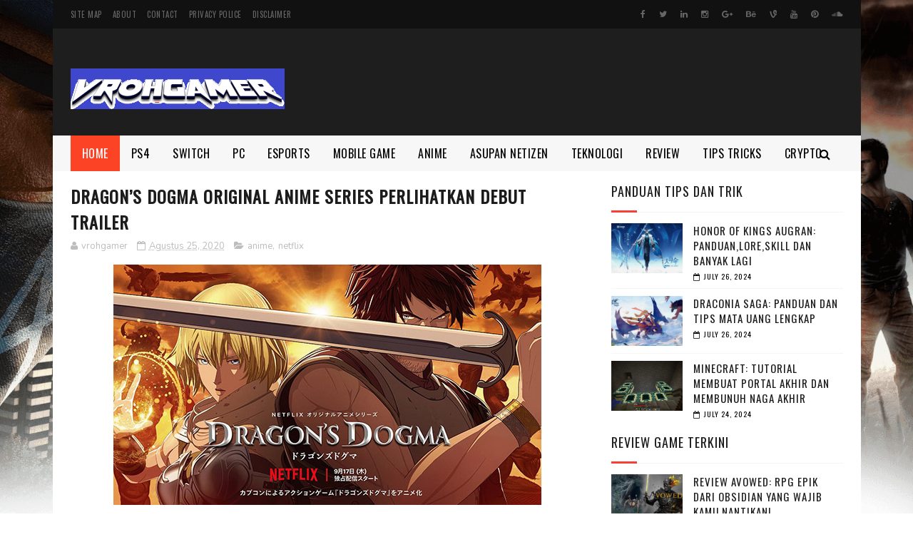

--- FILE ---
content_type: text/html; charset=utf-8
request_url: https://www.google.com/recaptcha/api2/aframe
body_size: 264
content:
<!DOCTYPE HTML><html><head><meta http-equiv="content-type" content="text/html; charset=UTF-8"></head><body><script nonce="05dSsQmu-62Uj-taiQtFaQ">/** Anti-fraud and anti-abuse applications only. See google.com/recaptcha */ try{var clients={'sodar':'https://pagead2.googlesyndication.com/pagead/sodar?'};window.addEventListener("message",function(a){try{if(a.source===window.parent){var b=JSON.parse(a.data);var c=clients[b['id']];if(c){var d=document.createElement('img');d.src=c+b['params']+'&rc='+(localStorage.getItem("rc::a")?sessionStorage.getItem("rc::b"):"");window.document.body.appendChild(d);sessionStorage.setItem("rc::e",parseInt(sessionStorage.getItem("rc::e")||0)+1);localStorage.setItem("rc::h",'1768762740272');}}}catch(b){}});window.parent.postMessage("_grecaptcha_ready", "*");}catch(b){}</script></body></html>

--- FILE ---
content_type: text/javascript; charset=UTF-8
request_url: http://www.vrohgamer.com/feeds/posts/default/-/Teknologi?alt=json-in-script&max-results=3&callback=jQuery112209963316960923425_1768762734490&_=1768762734491
body_size: 8445
content:
// API callback
jQuery112209963316960923425_1768762734490({"version":"1.0","encoding":"UTF-8","feed":{"xmlns":"http://www.w3.org/2005/Atom","xmlns$openSearch":"http://a9.com/-/spec/opensearchrss/1.0/","xmlns$blogger":"http://schemas.google.com/blogger/2008","xmlns$georss":"http://www.georss.org/georss","xmlns$gd":"http://schemas.google.com/g/2005","xmlns$thr":"http://purl.org/syndication/thread/1.0","id":{"$t":"tag:blogger.com,1999:blog-5214912076926875711"},"updated":{"$t":"2026-01-13T21:03:42.707+07:00"},"category":[{"term":"PC"},{"term":"PS4"},{"term":"MOBILE GAMES"},{"term":"PS5"},{"term":"XBOX ONE"},{"term":"panduan"},{"term":"Switch"},{"term":"E-sports"},{"term":"anime"},{"term":"xbox series"},{"term":"Teknologi"},{"term":"review"},{"term":"Vita"},{"term":"netizen"},{"term":"History"},{"term":"netflix"},{"term":"crypto"},{"term":"3DS"},{"term":"film"},{"term":"Portable"},{"term":"pokemon unite"}],"title":{"type":"text","$t":"berita para pro gamer"},"subtitle":{"type":"html","$t":"berita seputar video game"},"link":[{"rel":"http://schemas.google.com/g/2005#feed","type":"application/atom+xml","href":"http:\/\/www.vrohgamer.com\/feeds\/posts\/default"},{"rel":"self","type":"application/atom+xml","href":"http:\/\/www.blogger.com\/feeds\/5214912076926875711\/posts\/default\/-\/Teknologi?alt=json-in-script\u0026max-results=3"},{"rel":"alternate","type":"text/html","href":"http:\/\/www.vrohgamer.com\/search\/label\/Teknologi"},{"rel":"hub","href":"http://pubsubhubbub.appspot.com/"},{"rel":"next","type":"application/atom+xml","href":"http:\/\/www.blogger.com\/feeds\/5214912076926875711\/posts\/default\/-\/Teknologi\/-\/Teknologi?alt=json-in-script\u0026start-index=4\u0026max-results=3"}],"author":[{"name":{"$t":"vrohgamer"},"uri":{"$t":"http:\/\/www.blogger.com\/profile\/02992590059903491099"},"email":{"$t":"noreply@blogger.com"},"gd$image":{"rel":"http://schemas.google.com/g/2005#thumbnail","width":"16","height":"16","src":"https:\/\/img1.blogblog.com\/img\/b16-rounded.gif"}}],"generator":{"version":"7.00","uri":"http://www.blogger.com","$t":"Blogger"},"openSearch$totalResults":{"$t":"32"},"openSearch$startIndex":{"$t":"1"},"openSearch$itemsPerPage":{"$t":"3"},"entry":[{"id":{"$t":"tag:blogger.com,1999:blog-5214912076926875711.post-2041129577547406005"},"published":{"$t":"2023-10-11T07:48:00.004+07:00"},"updated":{"$t":"2023-10-11T08:04:29.962+07:00"},"category":[{"scheme":"http://www.blogger.com/atom/ns#","term":"PS5"},{"scheme":"http://www.blogger.com/atom/ns#","term":"Teknologi"}],"title":{"type":"text","$t":"Model PS5 slim diluncurkan pada bulan November"},"content":{"type":"html","$t":"\u003Cdiv class=\"post__featured-image\" style=\"border-bottom: 4px solid rgb(237, 29, 59); box-sizing: border-box; color: #222222; font-family: Roboto, sans-serif; font-size: 15px; line-height: 0; margin-bottom: 16px;\"\u003E\u003Cdiv class=\"bytes-image fixtp\" style=\"box-sizing: border-box; display: inline-block; height: 0px; margin: 0px; padding: 366.75px 0px 0px; position: relative; width: 652px;\"\u003E\u003Cfigure class=\"bytes-image__container\" style=\"box-sizing: border-box; inset: 0px; margin: 0px; overflow: hidden; padding: 0px; position: absolute;\"\u003E\u003Cimg class=\"bytes-image__img bytes-image__img--crop-center fixvh lazyautosizes lazyloaded\" data-sizes=\"auto\" data-srcset=\"https:\/\/www.gematsu.com\/wp-content\/uploads\/2023\/10\/PS5-Slim-Ann_10-10-23_001-320x180.jpg 320w, https:\/\/www.gematsu.com\/wp-content\/uploads\/2023\/10\/PS5-Slim-Ann_10-10-23_001-480x270.jpg 480w, https:\/\/www.gematsu.com\/wp-content\/uploads\/2023\/10\/PS5-Slim-Ann_10-10-23_001-768x432.jpg 768w, https:\/\/www.gematsu.com\/wp-content\/uploads\/2023\/10\/PS5-Slim-Ann_10-10-23_001-1024x576.jpg 1024w, https:\/\/www.gematsu.com\/wp-content\/uploads\/2023\/10\/PS5-Slim-Ann_10-10-23_001-1280x720.jpg 1280w, https:\/\/www.gematsu.com\/wp-content\/uploads\/2023\/10\/PS5-Slim-Ann_10-10-23_001-1440x810.jpg 1440w, https:\/\/www.gematsu.com\/wp-content\/uploads\/2023\/10\/PS5-Slim-Ann_10-10-23_001.jpg 1920w\" sizes=\"652px\" src=\"https:\/\/www.gematsu.com\/wp-content\/uploads\/2023\/10\/PS5-Slim-Ann_10-10-23_001-320x180.jpg\" srcset=\"https:\/\/www.gematsu.com\/wp-content\/uploads\/2023\/10\/PS5-Slim-Ann_10-10-23_001-320x180.jpg 320w, https:\/\/www.gematsu.com\/wp-content\/uploads\/2023\/10\/PS5-Slim-Ann_10-10-23_001-480x270.jpg 480w, https:\/\/www.gematsu.com\/wp-content\/uploads\/2023\/10\/PS5-Slim-Ann_10-10-23_001-768x432.jpg 768w, https:\/\/www.gematsu.com\/wp-content\/uploads\/2023\/10\/PS5-Slim-Ann_10-10-23_001-1024x576.jpg 1024w, https:\/\/www.gematsu.com\/wp-content\/uploads\/2023\/10\/PS5-Slim-Ann_10-10-23_001-1280x720.jpg 1280w, https:\/\/www.gematsu.com\/wp-content\/uploads\/2023\/10\/PS5-Slim-Ann_10-10-23_001-1440x810.jpg 1440w, https:\/\/www.gematsu.com\/wp-content\/uploads\/2023\/10\/PS5-Slim-Ann_10-10-23_001.jpg 1920w\" style=\"border-style: none; box-sizing: border-box; display: block; height: 366.75px; left: 326px; max-height: none; max-width: none; min-height: 100%; min-width: 100%; object-fit: cover; position: absolute; top: 183.375px; transform: translateX(-50%) translateY(-50%); vertical-align: middle; width: 652px;\" \/\u003E\u003C\/figure\u003E\u003C\/div\u003E\u003C\/div\u003E\u003Cdiv class=\"post__content\" style=\"background-color: white; box-sizing: border-box;\"\u003E\u003Cdiv class=\"post__content-main\" style=\"box-sizing: border-box; line-height: 1.75;\"\u003E\u003Ch2 style=\"box-sizing: border-box; text-align: left;\"\u003E\u003Cspan face=\"Roboto, sans-serif\" style=\"color: #2b00fe;\"\u003E\u003Cspan style=\"font-size: 22.5px;\"\u003E\u003Cb\u003E30 persen lebih kecil, dan hingga 24 persen lebih ringan.\u003C\/b\u003E\u003C\/span\u003E\u003C\/span\u003E\u003C\/h2\u003E\u003Cdiv class=\"post__content-body advert__autofill_content\" style=\"box-sizing: border-box;\"\u003E\u003Cspan face=\"Roboto, sans-serif\" style=\"color: #222222;\"\u003E\u003Cspan style=\"font-size: 24px;\"\u003ESony Interactive Entertainment telah mengumumkan model PlayStation 5 dan PlayStation 5 Digital Edition baru yang lebih ramping, yang akan diluncurkan pada bulan November di Amerika Serikat di pengecer lokal tertentu dan PlayStation Direct, diikuti dengan peluncuran global pada bulan-bulan berikutnya. Di Jepang, tanggal rilis spesifik 10 November diumumkan.\u003C\/span\u003E\u003C\/span\u003E\u003Cbr \/\u003E\u003Cp style=\"box-sizing: border-box; color: #222222; font-family: Roboto, sans-serif; font-size: 16.5px; margin-bottom: 1rem; margin-top: 0px;\"\u003EModel PlayStation 5 baru telah berkurang volumenya lebih dari 30 persen, dan bobotnya sebesar 18 persen (standar) dan 24 persen (Edisi Digital) dibandingkan model sebelumnya. Konsol ini memiliki empat panel penutup terpisah—bagian atas mengkilap dan bagian bawah matte. Penyimpanan internal juga telah ditingkatkan menjadi satu terabyte.\u003C\/p\u003E\u003Cfigure class=\"aligncenter\" style=\"box-sizing: border-box; color: #222222; font-family: Roboto, sans-serif; font-size: 16.5px; margin: 0px 0px 1rem;\"\u003E\u003Cspan style=\"height: auto; transition-duration: 0.05s; transition-property: all; transition-timing-function: ease-out;\"\u003E\u003Ca class=\"link-image\" data-featherlight=\"image\" href=\"https:\/\/www.gematsu.com\/wp-content\/uploads\/2023\/10\/PS5-Slim-Ann_10-10-23_002.jpg\" style=\"background-color: transparent; box-sizing: border-box; text-decoration-line: none; transition: all 0.05s ease-out 0s;\"\u003E\u003Cimg alt=\"PlayStation 5 Slim\" class=\"lazyautosizes lazyloaded\" data-sizes=\"auto\" data-srcset=\"https:\/\/www.gematsu.com\/wp-content\/uploads\/2023\/10\/PS5-Slim-Ann_10-10-23_002-320x213.jpg 320w, https:\/\/www.gematsu.com\/wp-content\/uploads\/2023\/10\/PS5-Slim-Ann_10-10-23_002-480x320.jpg 480w, https:\/\/www.gematsu.com\/wp-content\/uploads\/2023\/10\/PS5-Slim-Ann_10-10-23_002-768x512.jpg 768w, https:\/\/www.gematsu.com\/wp-content\/uploads\/2023\/10\/PS5-Slim-Ann_10-10-23_002-1024x683.jpg 1024w, https:\/\/www.gematsu.com\/wp-content\/uploads\/2023\/10\/PS5-Slim-Ann_10-10-23_002-1280x854.jpg 1280w, https:\/\/www.gematsu.com\/wp-content\/uploads\/2023\/10\/PS5-Slim-Ann_10-10-23_002-1440x960.jpg 1440w\" sizes=\"652px\" src=\"https:\/\/www.gematsu.com\/wp-content\/uploads\/2023\/10\/PS5-Slim-Ann_10-10-23_002-320x213.jpg\" srcset=\"https:\/\/www.gematsu.com\/wp-content\/uploads\/2023\/10\/PS5-Slim-Ann_10-10-23_002-320x213.jpg 320w, https:\/\/www.gematsu.com\/wp-content\/uploads\/2023\/10\/PS5-Slim-Ann_10-10-23_002-480x320.jpg 480w, https:\/\/www.gematsu.com\/wp-content\/uploads\/2023\/10\/PS5-Slim-Ann_10-10-23_002-768x512.jpg 768w, https:\/\/www.gematsu.com\/wp-content\/uploads\/2023\/10\/PS5-Slim-Ann_10-10-23_002-1024x683.jpg 1024w, https:\/\/www.gematsu.com\/wp-content\/uploads\/2023\/10\/PS5-Slim-Ann_10-10-23_002-1280x854.jpg 1280w, https:\/\/www.gematsu.com\/wp-content\/uploads\/2023\/10\/PS5-Slim-Ann_10-10-23_002-1440x960.jpg 1440w\" style=\"border-style: none; box-sizing: border-box; display: block; height: auto; vertical-align: middle; width: 652px;\" title=\"PlayStation 5 Slim\" \/\u003E\u003C\/a\u003E\u003C\/span\u003E\u003C\/figure\u003E\u003Cfigure class=\"aligncenter\" style=\"box-sizing: border-box; color: #222222; font-family: Roboto, sans-serif; font-size: 16.5px; margin: 0px 0px 1rem;\"\u003E\u003Cp style=\"box-sizing: border-box; margin-bottom: 1rem; margin-top: 0px;\"\u003EPengguna yang membeli PlayStation 5 Digital Edition akan memiliki opsi untuk menambahkan Drive Disk Blu-ray Ultra HD yang disertakan dengan PlayStation 5 standar, karena dapat dibeli secara terpisah.\u003C\/p\u003E\u003Cfigure class=\"aligncenter\" style=\"box-sizing: border-box; margin: 0px 0px 1rem;\"\u003E\u003Cspan style=\"height: auto; transition-duration: 0.05s; transition-property: all; transition-timing-function: ease-out;\"\u003E\u003Ca class=\"link-image\" data-featherlight=\"image\" href=\"https:\/\/www.gematsu.com\/wp-content\/uploads\/2023\/10\/PS5-Slim-Ann_10-10-23_003.jpg\" style=\"background-color: transparent; box-sizing: border-box; text-decoration-line: none; transition: all 0.05s ease-out 0s;\"\u003E\u003Cimg alt=\"PlayStation 5 Slim\" class=\"lazyautosizes lazyloaded\" data-sizes=\"auto\" data-srcset=\"https:\/\/www.gematsu.com\/wp-content\/uploads\/2023\/10\/PS5-Slim-Ann_10-10-23_003-320x213.jpg 320w, https:\/\/www.gematsu.com\/wp-content\/uploads\/2023\/10\/PS5-Slim-Ann_10-10-23_003-480x320.jpg 480w, https:\/\/www.gematsu.com\/wp-content\/uploads\/2023\/10\/PS5-Slim-Ann_10-10-23_003-768x512.jpg 768w, https:\/\/www.gematsu.com\/wp-content\/uploads\/2023\/10\/PS5-Slim-Ann_10-10-23_003-1024x683.jpg 1024w, https:\/\/www.gematsu.com\/wp-content\/uploads\/2023\/10\/PS5-Slim-Ann_10-10-23_003-1280x854.jpg 1280w, https:\/\/www.gematsu.com\/wp-content\/uploads\/2023\/10\/PS5-Slim-Ann_10-10-23_003-1440x960.jpg 1440w\" sizes=\"652px\" src=\"https:\/\/www.gematsu.com\/wp-content\/uploads\/2023\/10\/PS5-Slim-Ann_10-10-23_003-320x213.jpg\" srcset=\"https:\/\/www.gematsu.com\/wp-content\/uploads\/2023\/10\/PS5-Slim-Ann_10-10-23_003-320x213.jpg 320w, https:\/\/www.gematsu.com\/wp-content\/uploads\/2023\/10\/PS5-Slim-Ann_10-10-23_003-480x320.jpg 480w, https:\/\/www.gematsu.com\/wp-content\/uploads\/2023\/10\/PS5-Slim-Ann_10-10-23_003-768x512.jpg 768w, https:\/\/www.gematsu.com\/wp-content\/uploads\/2023\/10\/PS5-Slim-Ann_10-10-23_003-1024x683.jpg 1024w, https:\/\/www.gematsu.com\/wp-content\/uploads\/2023\/10\/PS5-Slim-Ann_10-10-23_003-1280x854.jpg 1280w, https:\/\/www.gematsu.com\/wp-content\/uploads\/2023\/10\/PS5-Slim-Ann_10-10-23_003-1440x960.jpg 1440w\" style=\"border-style: none; box-sizing: border-box; display: block; height: auto; vertical-align: middle; width: 652px;\" title=\"PlayStation 5 Slim\" \/\u003E\u003C\/a\u003E\u003C\/span\u003E\u003C\/figure\u003E\u003Cfigure class=\"aligncenter\" style=\"box-sizing: border-box; margin: 0px 0px 1rem;\"\u003E\u003Cp style=\"box-sizing: border-box; margin-bottom: 1rem; margin-top: 0px;\"\u003EStand horizontal akan disertakan dengan model baru, sedangkan stand vertikal baru yang kompatibel dengan semua model PlayStation 5 akan dijual terpisah.\u003C\/p\u003E\u003Cscript async src=\"https:\/\/pagead2.googlesyndication.com\/pagead\/js\/adsbygoogle.js?client=ca-pub-3589011543098372\"\n     crossorigin=\"anonymous\"\u003E\u003C\/script\u003E\n\u003Cins class=\"adsbygoogle\"\n     style=\"display:block; text-align:center;\"\n     data-ad-layout=\"in-article\"\n     data-ad-format=\"fluid\"\n     data-ad-client=\"ca-pub-3589011543098372\"\n     data-ad-slot=\"8894956668\"\u003E\u003C\/ins\u003E\n\u003Cscript\u003E\n     (adsbygoogle = window.adsbygoogle || []).push({});\n\u003C\/script\u003E\u003Ch2 style=\"box-sizing: border-box; color: var(--colour-value-floor); font-size: 2rem; line-height: 1.2; margin-bottom: 0.5rem; margin-top: 0px; position: relative; text-transform: uppercase;\"\u003E\u003Cspan style=\"box-sizing: border-box; display: inline-block; padding-bottom: 15px; position: relative; z-index: 2;\"\u003ESPESIFIKASI\u003C\/span\u003E\u003C\/h2\u003E\u003Cblockquote style=\"border-left: 4px solid rgb(237, 29, 59); box-sizing: border-box; margin: 0px 0px 1rem; padding-left: 16px;\"\u003E\u003Cp style=\"box-sizing: border-box; margin-bottom: 1rem; margin-top: 0px;\"\u003E\u003Cspan style=\"box-sizing: border-box; font-weight: bolder;\"\u003ESpesifikasi PlayStation 5\u003C\/span\u003E\u003C\/p\u003E\u003Ctable class=\"table table-striped table-bordered\" style=\"border-collapse: collapse; border: 1px solid rgb(222, 226, 230); margin-bottom: 1rem; width: 632px;\"\u003E\u003Ctbody style=\"box-sizing: border-box;\"\u003E\u003Ctr style=\"background-color: rgba(0, 0, 0, 0.05); box-sizing: border-box;\"\u003E\u003Ctd style=\"border: 1px solid rgb(222, 226, 230); box-sizing: border-box; padding: 0.75rem; vertical-align: top;\"\u003EExternal dimensions(excluding projecting parts)\u003C\/td\u003E\u003Ctd style=\"border: 1px solid rgb(222, 226, 230); box-sizing: border-box; padding: 0.75rem; vertical-align: top;\"\u003EApprox. 358 × 96 × 216 mm(width × height × depth)\u003C\/td\u003E\u003C\/tr\u003E\u003Ctr style=\"box-sizing: border-box;\"\u003E\u003Ctd style=\"border: 1px solid rgb(222, 226, 230); box-sizing: border-box; padding: 0.75rem; vertical-align: top;\"\u003EMass\u003C\/td\u003E\u003Ctd style=\"border: 1px solid rgb(222, 226, 230); box-sizing: border-box; padding: 0.75rem; vertical-align: top;\"\u003EApprox. 3.2 kg\u003C\/td\u003E\u003C\/tr\u003E\u003Ctr style=\"background-color: rgba(0, 0, 0, 0.05); box-sizing: border-box;\"\u003E\u003Ctd rowspan=\"3\" style=\"border: 1px solid rgb(222, 226, 230); box-sizing: border-box; padding: 0.75rem; vertical-align: top;\"\u003ECPU\u003C\/td\u003E\u003Ctd style=\"border: 1px solid rgb(222, 226, 230); box-sizing: border-box; padding: 0.75rem; vertical-align: top;\"\u003Ex86-64-AMD Ryzen “Zen 2”\u003C\/td\u003E\u003C\/tr\u003E\u003Ctr style=\"box-sizing: border-box;\"\u003E\u003Ctd style=\"border: 1px solid rgb(222, 226, 230); box-sizing: border-box; padding: 0.75rem; vertical-align: top;\"\u003E8 Cores \/ 16 Threads\u003C\/td\u003E\u003C\/tr\u003E\u003Ctr style=\"background-color: rgba(0, 0, 0, 0.05); box-sizing: border-box;\"\u003E\u003Ctd style=\"border: 1px solid rgb(222, 226, 230); box-sizing: border-box; padding: 0.75rem; vertical-align: top;\"\u003EVariable frequency, up to 3.5 GHz\u003C\/td\u003E\u003C\/tr\u003E\u003Ctr style=\"box-sizing: border-box;\"\u003E\u003Ctd rowspan=\"3\" style=\"border: 1px solid rgb(222, 226, 230); box-sizing: border-box; padding: 0.75rem; vertical-align: top;\"\u003EGPU\u003C\/td\u003E\u003Ctd style=\"border: 1px solid rgb(222, 226, 230); box-sizing: border-box; padding: 0.75rem; vertical-align: top;\"\u003EAMD Radeon RDNA 2-based graphics engine\u003C\/td\u003E\u003C\/tr\u003E\u003Ctr style=\"background-color: rgba(0, 0, 0, 0.05); box-sizing: border-box;\"\u003E\u003Ctd style=\"border: 1px solid rgb(222, 226, 230); box-sizing: border-box; padding: 0.75rem; vertical-align: top;\"\u003ERay Tracing Acceleration\u003C\/td\u003E\u003C\/tr\u003E\u003Ctr style=\"box-sizing: border-box;\"\u003E\u003Ctd style=\"border: 1px solid rgb(222, 226, 230); box-sizing: border-box; padding: 0.75rem; vertical-align: top;\"\u003EVariable frequency, up to 2.23 GHz (10.3 TFLOPS)\u003C\/td\u003E\u003C\/tr\u003E\u003Ctr style=\"background-color: rgba(0, 0, 0, 0.05); box-sizing: border-box;\"\u003E\u003Ctd rowspan=\"2\" style=\"border: 1px solid rgb(222, 226, 230); box-sizing: border-box; padding: 0.75rem; vertical-align: top;\"\u003ESystem Memory\u003C\/td\u003E\u003Ctd style=\"border: 1px solid rgb(222, 226, 230); box-sizing: border-box; padding: 0.75rem; vertical-align: top;\"\u003EGDDR6 16GB\u003C\/td\u003E\u003C\/tr\u003E\u003Ctr style=\"box-sizing: border-box;\"\u003E\u003Ctd style=\"border: 1px solid rgb(222, 226, 230); box-sizing: border-box; padding: 0.75rem; vertical-align: top;\"\u003E448GB\/s Bandwidth\u003C\/td\u003E\u003C\/tr\u003E\u003Ctr style=\"background-color: rgba(0, 0, 0, 0.05); box-sizing: border-box;\"\u003E\u003Ctd rowspan=\"2\" style=\"border: 1px solid rgb(222, 226, 230); box-sizing: border-box; padding: 0.75rem; vertical-align: top;\"\u003ESSD\u003C\/td\u003E\u003Ctd style=\"border: 1px solid rgb(222, 226, 230); box-sizing: border-box; padding: 0.75rem; vertical-align: top;\"\u003E1TB\u003C\/td\u003E\u003C\/tr\u003E\u003Ctr style=\"box-sizing: border-box;\"\u003E\u003Ctd style=\"border: 1px solid rgb(222, 226, 230); box-sizing: border-box; padding: 0.75rem; vertical-align: top;\"\u003E5.5GB\/s Read Bandwidth (Raw)\u003C\/td\u003E\u003C\/tr\u003E\u003Ctr style=\"background-color: rgba(0, 0, 0, 0.05); box-sizing: border-box;\"\u003E\u003Ctd style=\"border: 1px solid rgb(222, 226, 230); box-sizing: border-box; padding: 0.75rem; vertical-align: top;\"\u003EPS5 Game Disc\u003C\/td\u003E\u003Ctd style=\"border: 1px solid rgb(222, 226, 230); box-sizing: border-box; padding: 0.75rem; vertical-align: top;\"\u003EUltra HD Blu-ray, up to 100GB\/disc\u003C\/td\u003E\u003C\/tr\u003E\u003Ctr style=\"box-sizing: border-box;\"\u003E\u003Ctd style=\"border: 1px solid rgb(222, 226, 230); box-sizing: border-box; padding: 0.75rem; vertical-align: top;\"\u003EBD\/DVD drive\u003C\/td\u003E\u003Ctd style=\"border: 1px solid rgb(222, 226, 230); box-sizing: border-box; padding: 0.75rem; vertical-align: top;\"\u003EDisc Drive portequipped with Disc Drive\u003C\/td\u003E\u003C\/tr\u003E\u003Ctr style=\"background-color: rgba(0, 0, 0, 0.05); box-sizing: border-box;\"\u003E\u003Ctd style=\"border: 1px solid rgb(222, 226, 230); box-sizing: border-box; padding: 0.75rem; vertical-align: top;\"\u003EVideo Out\u003C\/td\u003E\u003Ctd style=\"border: 1px solid rgb(222, 226, 230); box-sizing: border-box; padding: 0.75rem; vertical-align: top;\"\u003ESupport of 4K 120Hz TVs, 8K TVs, VRR (specified by HDMI ver.2.1)\u003C\/td\u003E\u003C\/tr\u003E\u003Ctr style=\"box-sizing: border-box;\"\u003E\u003Ctd style=\"border: 1px solid rgb(222, 226, 230); box-sizing: border-box; padding: 0.75rem; vertical-align: top;\"\u003EAudio\u003C\/td\u003E\u003Ctd style=\"border: 1px solid rgb(222, 226, 230); box-sizing: border-box; padding: 0.75rem; vertical-align: top;\"\u003E“Tempest” 3D AudioTech\u003C\/td\u003E\u003C\/tr\u003E\u003Ctr style=\"background-color: rgba(0, 0, 0, 0.05); box-sizing: border-box;\"\u003E\u003Ctd rowspan=\"2\" style=\"border: 1px solid rgb(222, 226, 230); box-sizing: border-box; padding: 0.75rem; vertical-align: top;\"\u003EInput\/OutputFront of Console\u003C\/td\u003E\u003Ctd style=\"border: 1px solid rgb(222, 226, 230); box-sizing: border-box; padding: 0.75rem; vertical-align: top;\"\u003EUSB Type-C port (Super-Speed USB 10Gbps)\u003C\/td\u003E\u003C\/tr\u003E\u003Ctr style=\"box-sizing: border-box;\"\u003E\u003Ctd style=\"border: 1px solid rgb(222, 226, 230); box-sizing: border-box; padding: 0.75rem; vertical-align: top;\"\u003EUSB Type-C port (Hi-Speed USB)\u003C\/td\u003E\u003C\/tr\u003E\u003Ctr style=\"background-color: rgba(0, 0, 0, 0.05); box-sizing: border-box;\"\u003E\u003Ctd style=\"border: 1px solid rgb(222, 226, 230); box-sizing: border-box; padding: 0.75rem; vertical-align: top;\"\u003EInput\/OutputBack of Console\u003C\/td\u003E\u003Ctd style=\"border: 1px solid rgb(222, 226, 230); box-sizing: border-box; padding: 0.75rem; vertical-align: top;\"\u003EUSB Type-A port (Super-Speed USB 10Gbps) x2\u003C\/td\u003E\u003C\/tr\u003E\u003Ctr style=\"box-sizing: border-box;\"\u003E\u003Ctd style=\"border: 1px solid rgb(222, 226, 230); box-sizing: border-box; padding: 0.75rem; vertical-align: top;\"\u003ENetworking\u003C\/td\u003E\u003Ctd style=\"border: 1px solid rgb(222, 226, 230); box-sizing: border-box; padding: 0.75rem; vertical-align: top;\"\u003EEthernet (10BASE-T, 100BASE-TX, 1000BASE-T)Wi-fi: IEEE 802.11 a\/b\/g\/n\/ac\/ax\u003C\/td\u003E\u003C\/tr\u003E\u003C\/tbody\u003E\u003C\/table\u003E\u003Cp style=\"box-sizing: border-box; margin-bottom: 1rem; margin-top: 0px;\"\u003E\u003Cspan style=\"box-sizing: border-box; font-weight: bolder;\"\u003EPlayStation 5 Digital Edition Specifications\u003C\/span\u003E\u003C\/p\u003E\u003Ctable class=\"table table-striped table-bordered\" style=\"border-collapse: collapse; border: 1px solid rgb(222, 226, 230); margin-bottom: 1rem; width: 632px;\"\u003E\u003Ctbody style=\"box-sizing: border-box;\"\u003E\u003Ctr style=\"background-color: rgba(0, 0, 0, 0.05); box-sizing: border-box;\"\u003E\u003Ctd style=\"border: 1px solid rgb(222, 226, 230); box-sizing: border-box; padding: 0.75rem; vertical-align: top;\"\u003EExternal dimensions(excluding projecting parts)\u003C\/td\u003E\u003Ctd style=\"border: 1px solid rgb(222, 226, 230); box-sizing: border-box; padding: 0.75rem; vertical-align: top;\"\u003EApprox. 358 × 80 × 216 mm(width × height × depth)\u003C\/td\u003E\u003C\/tr\u003E\u003Ctr style=\"box-sizing: border-box;\"\u003E\u003Ctd style=\"border: 1px solid rgb(222, 226, 230); box-sizing: border-box; padding: 0.75rem; vertical-align: top;\"\u003EMass\u003C\/td\u003E\u003Ctd style=\"border: 1px solid rgb(222, 226, 230); box-sizing: border-box; padding: 0.75rem; vertical-align: top;\"\u003EApprox. 2.6 kg\u003C\/td\u003E\u003C\/tr\u003E\u003Ctr style=\"background-color: rgba(0, 0, 0, 0.05); box-sizing: border-box;\"\u003E\u003Ctd rowspan=\"3\" style=\"border: 1px solid rgb(222, 226, 230); box-sizing: border-box; padding: 0.75rem; vertical-align: top;\"\u003ECPU\u003C\/td\u003E\u003Ctd style=\"border: 1px solid rgb(222, 226, 230); box-sizing: border-box; padding: 0.75rem; vertical-align: top;\"\u003Ex86-64-AMD Ryzen “Zen 2”\u003C\/td\u003E\u003C\/tr\u003E\u003Ctr style=\"box-sizing: border-box;\"\u003E\u003Ctd style=\"border: 1px solid rgb(222, 226, 230); box-sizing: border-box; padding: 0.75rem; vertical-align: top;\"\u003E8 Cores \/ 16 Threads\u003C\/td\u003E\u003C\/tr\u003E\u003Ctr style=\"background-color: rgba(0, 0, 0, 0.05); box-sizing: border-box;\"\u003E\u003Ctd style=\"border: 1px solid rgb(222, 226, 230); box-sizing: border-box; padding: 0.75rem; vertical-align: top;\"\u003EVariable frequency, up to 3.5 GHz\u003C\/td\u003E\u003C\/tr\u003E\u003Ctr style=\"box-sizing: border-box;\"\u003E\u003Ctd rowspan=\"3\" style=\"border: 1px solid rgb(222, 226, 230); box-sizing: border-box; padding: 0.75rem; vertical-align: top;\"\u003EGPU\u003C\/td\u003E\u003Ctd style=\"border: 1px solid rgb(222, 226, 230); box-sizing: border-box; padding: 0.75rem; vertical-align: top;\"\u003EAMD Radeon RDNA 2-based graphics engine\u003C\/td\u003E\u003C\/tr\u003E\u003Ctr style=\"background-color: rgba(0, 0, 0, 0.05); box-sizing: border-box;\"\u003E\u003Ctd style=\"border: 1px solid rgb(222, 226, 230); box-sizing: border-box; padding: 0.75rem; vertical-align: top;\"\u003ERay Tracing Acceleration\u003C\/td\u003E\u003C\/tr\u003E\u003Ctr style=\"box-sizing: border-box;\"\u003E\u003Ctd style=\"border: 1px solid rgb(222, 226, 230); box-sizing: border-box; padding: 0.75rem; vertical-align: top;\"\u003EVariable frequency, up to 2.23 GHz (10.3 TFLOPS)\u003C\/td\u003E\u003C\/tr\u003E\u003Ctr style=\"background-color: rgba(0, 0, 0, 0.05); box-sizing: border-box;\"\u003E\u003Ctd rowspan=\"2\" style=\"border: 1px solid rgb(222, 226, 230); box-sizing: border-box; padding: 0.75rem; vertical-align: top;\"\u003ESystem Memory\u003C\/td\u003E\u003Ctd style=\"border: 1px solid rgb(222, 226, 230); box-sizing: border-box; padding: 0.75rem; vertical-align: top;\"\u003EGDDR6 16GB\u003C\/td\u003E\u003C\/tr\u003E\u003Ctr style=\"box-sizing: border-box;\"\u003E\u003Ctd style=\"border: 1px solid rgb(222, 226, 230); box-sizing: border-box; padding: 0.75rem; vertical-align: top;\"\u003E448GB\/s Bandwidth\u003C\/td\u003E\u003C\/tr\u003E\u003Ctr style=\"background-color: rgba(0, 0, 0, 0.05); box-sizing: border-box;\"\u003E\u003Ctd rowspan=\"2\" style=\"border: 1px solid rgb(222, 226, 230); box-sizing: border-box; padding: 0.75rem; vertical-align: top;\"\u003ESSD\u003C\/td\u003E\u003Ctd style=\"border: 1px solid rgb(222, 226, 230); box-sizing: border-box; padding: 0.75rem; vertical-align: top;\"\u003E1TB\u003C\/td\u003E\u003C\/tr\u003E\u003Ctr style=\"box-sizing: border-box;\"\u003E\u003Ctd style=\"border: 1px solid rgb(222, 226, 230); box-sizing: border-box; padding: 0.75rem; vertical-align: top;\"\u003E5.5GB\/s Read Bandwidth (Raw)\u003C\/td\u003E\u003C\/tr\u003E\u003Ctr style=\"background-color: rgba(0, 0, 0, 0.05); box-sizing: border-box;\"\u003E\u003Ctd style=\"border: 1px solid rgb(222, 226, 230); box-sizing: border-box; padding: 0.75rem; vertical-align: top;\"\u003EPS5 Game Disc\u003C\/td\u003E\u003Ctd style=\"border: 1px solid rgb(222, 226, 230); box-sizing: border-box; padding: 0.75rem; vertical-align: top;\"\u003EUltra HD Blu-ray, up to 100GB\/disc\u003C\/td\u003E\u003C\/tr\u003E\u003Ctr style=\"box-sizing: border-box;\"\u003E\u003Ctd style=\"border: 1px solid rgb(222, 226, 230); box-sizing: border-box; padding: 0.75rem; vertical-align: top;\"\u003EBD\/DVD drive\u003C\/td\u003E\u003Ctd style=\"border: 1px solid rgb(222, 226, 230); box-sizing: border-box; padding: 0.75rem; vertical-align: top;\"\u003EDisc Drive port\u003C\/td\u003E\u003C\/tr\u003E\u003Ctr style=\"background-color: rgba(0, 0, 0, 0.05); box-sizing: border-box;\"\u003E\u003Ctd style=\"border: 1px solid rgb(222, 226, 230); box-sizing: border-box; padding: 0.75rem; vertical-align: top;\"\u003EVideo Out\u003C\/td\u003E\u003Ctd style=\"border: 1px solid rgb(222, 226, 230); box-sizing: border-box; padding: 0.75rem; vertical-align: top;\"\u003ESupport of 4K 120Hz TVs, 8K TVs, VRR (specified by HDMI ver.2.1)\u003C\/td\u003E\u003C\/tr\u003E\u003Ctr style=\"box-sizing: border-box;\"\u003E\u003Ctd style=\"border: 1px solid rgb(222, 226, 230); box-sizing: border-box; padding: 0.75rem; vertical-align: top;\"\u003EAudio\u003C\/td\u003E\u003Ctd style=\"border: 1px solid rgb(222, 226, 230); box-sizing: border-box; padding: 0.75rem; vertical-align: top;\"\u003E“Tempest” 3D AudioTech\u003C\/td\u003E\u003C\/tr\u003E\u003Ctr style=\"background-color: rgba(0, 0, 0, 0.05); box-sizing: border-box;\"\u003E\u003Ctd rowspan=\"2\" style=\"border: 1px solid rgb(222, 226, 230); box-sizing: border-box; padding: 0.75rem; vertical-align: top;\"\u003EInput\/OutputFront of Console\u003C\/td\u003E\u003Ctd style=\"border: 1px solid rgb(222, 226, 230); box-sizing: border-box; padding: 0.75rem; vertical-align: top;\"\u003EUSB Type-C port (Super-Speed USB 10Gbps)\u003C\/td\u003E\u003C\/tr\u003E\u003Ctr style=\"box-sizing: border-box;\"\u003E\u003Ctd style=\"border: 1px solid rgb(222, 226, 230); box-sizing: border-box; padding: 0.75rem; vertical-align: top;\"\u003EUSB Type-C port (Hi-Speed USB)\u003C\/td\u003E\u003C\/tr\u003E\u003Ctr style=\"background-color: rgba(0, 0, 0, 0.05); box-sizing: border-box;\"\u003E\u003Ctd style=\"border: 1px solid rgb(222, 226, 230); box-sizing: border-box; padding: 0.75rem; vertical-align: top;\"\u003EInput\/OutputBack of Console\u003C\/td\u003E\u003Ctd style=\"border: 1px solid rgb(222, 226, 230); box-sizing: border-box; padding: 0.75rem; vertical-align: top;\"\u003EUSB Type-A port (Super-Speed USB 10Gbps) x2\u003C\/td\u003E\u003C\/tr\u003E\u003Ctr style=\"box-sizing: border-box;\"\u003E\u003Ctd style=\"border: 1px solid rgb(222, 226, 230); box-sizing: border-box; padding: 0.75rem; vertical-align: top;\"\u003ENetworking\u003C\/td\u003E\u003Ctd style=\"border: 1px solid rgb(222, 226, 230); box-sizing: border-box; padding: 0.75rem; vertical-align: top;\"\u003EEthernet (10BASE-T, 100BASE-TX, 1000BASE-T)Wi-fi: IEEE 802.11 a\/b\/g\/n\/ac\/ax\u003C\/td\u003E\u003C\/tr\u003E\u003C\/tbody\u003E\u003C\/table\u003E\u003C\/blockquote\u003E\u003Cdiv class=\"adcontainer\" style=\"border-bottom: 1px solid var(--colour-sep1); border-top: 1px solid var(--colour-sep1); box-sizing: border-box; clear: both; margin-bottom: 1.5rem; margin-top: 1.5rem; padding-bottom: 1rem; padding-top: 1rem; position: relative;\"\u003E\u003Cdiv class=\"advert advert__content\" id=\"ad-container-2\" style=\"box-sizing: border-box; min-height: 250px;\"\u003E\u003Cdiv data-ref=\"vm-preloader\" style=\"align-items: center; box-sizing: border-box; display: flex; flex-direction: column; height: 250px; justify-content: center; margin: 0px auto; max-width: 300px; min-width: 300px; width: 300px;\"\u003E\u003Cdiv class=\"vm-placement\" data-google-query-id=\"CKnOtoLh7IEDFUtCfQod_X0FEw\" data-id=\"5f806c91d0b2e22f7c503a7a\" data-pos=\"1105\" data-reg=\"true\" id=\"5f806c91d0b2e22f7c503a7a-1105\" style=\"background: none; box-sizing: border-box; display: flex; height: 250px; margin: 0px auto; max-width: 300px; overflow: hidden; position: relative; width: 300px;\"\u003E\u003Cp style=\"box-sizing: border-box; margin-bottom: 1rem; margin-top: 0px;\"\u003E\u003Cbr \/\u003E\u003C\/p\u003E\u003Cp style=\"box-sizing: border-box; margin-bottom: 1rem; margin-top: 0px;\"\u003E\u003Cbr \/\u003E\u003C\/p\u003E\u003Cp style=\"box-sizing: border-box; margin-bottom: 1rem; margin-top: 0px;\"\u003E\u0026nbsp;\u003C\/p\u003E\u003C\/div\u003E\u003C\/div\u003E\u003C\/div\u003E\u003C\/div\u003E\u003C\/figure\u003E\u003C\/figure\u003E\u003C\/div\u003E\u003C\/div\u003E\u003C\/div\u003E\n\u003Ciframe allow=\"accelerometer; autoplay; clipboard-write; encrypted-media; gyroscope; picture-in-picture; web-share\" allowfullscreen=\"\" frameborder=\"0\" height=\"367\" src=\"https:\/\/www.youtube.com\/embed\/1BU4VXofbQk\" title=\"PlayStation 5 - Same Immersive Power. New Slimmer Size.\" width=\"652\"\u003E\u003C\/iframe\u003E\n\u003Cscript async src=\"https:\/\/pagead2.googlesyndication.com\/pagead\/js\/adsbygoogle.js?client=ca-pub-3589011543098372\"\n     crossorigin=\"anonymous\"\u003E\u003C\/script\u003E\n\u003Cins class=\"adsbygoogle\"\n     style=\"display:block\"\n     data-ad-format=\"autorelaxed\"\n     data-ad-client=\"ca-pub-3589011543098372\"\n     data-ad-slot=\"5996052895\"\u003E\u003C\/ins\u003E\n\u003Cscript\u003E\n     (adsbygoogle = window.adsbygoogle || []).push({});\n\u003C\/script\u003E"},"link":[{"rel":"replies","type":"application/atom+xml","href":"http:\/\/www.vrohgamer.com\/feeds\/2041129577547406005\/comments\/default","title":"Posting Komentar"},{"rel":"replies","type":"text/html","href":"http:\/\/www.vrohgamer.com\/2023\/10\/model-ps5-slim-diluncurkan-pada-bulan.html#comment-form","title":"0 Komentar"},{"rel":"edit","type":"application/atom+xml","href":"http:\/\/www.blogger.com\/feeds\/5214912076926875711\/posts\/default\/2041129577547406005"},{"rel":"self","type":"application/atom+xml","href":"http:\/\/www.blogger.com\/feeds\/5214912076926875711\/posts\/default\/2041129577547406005"},{"rel":"alternate","type":"text/html","href":"http:\/\/www.vrohgamer.com\/2023\/10\/model-ps5-slim-diluncurkan-pada-bulan.html","title":"Model PS5 slim diluncurkan pada bulan November"}],"author":[{"name":{"$t":"vrohgamer"},"uri":{"$t":"http:\/\/www.blogger.com\/profile\/02992590059903491099"},"email":{"$t":"noreply@blogger.com"},"gd$image":{"rel":"http://schemas.google.com/g/2005#thumbnail","width":"16","height":"16","src":"https:\/\/img1.blogblog.com\/img\/b16-rounded.gif"}}],"media$thumbnail":{"xmlns$media":"http://search.yahoo.com/mrss/","url":"https:\/\/img.youtube.com\/vi\/1BU4VXofbQk\/default.jpg","height":"72","width":"72"},"thr$total":{"$t":"0"}},{"id":{"$t":"tag:blogger.com,1999:blog-5214912076926875711.post-7721098834474869898"},"published":{"$t":"2023-01-02T08:56:00.001+07:00"},"updated":{"$t":"2023-01-02T08:56:17.397+07:00"},"category":[{"scheme":"http://www.blogger.com/atom/ns#","term":"PS4"},{"scheme":"http://www.blogger.com/atom/ns#","term":"PS5"},{"scheme":"http://www.blogger.com/atom/ns#","term":"Teknologi"},{"scheme":"http://www.blogger.com/atom/ns#","term":"XBOX ONE"}],"title":{"type":"text","$t":"Yoshinori Kitase menggoda para pemain game dengan 'pengumuman besar Final Fantasy' untuk tahun 2023"},"content":{"type":"html","$t":"\u003Cp\u003E\u0026nbsp;\u003C\/p\u003E\u003Cdiv class=\"post__featured-image\" style=\"border-bottom: 4px solid rgb(237, 29, 59); box-sizing: border-box; color: #222222; font-family: Roboto, sans-serif; font-size: 15px; line-height: 0; margin-bottom: 16px;\"\u003E\u003Cdiv class=\"bytes-image fixtp\" style=\"box-sizing: border-box; display: inline-block; height: 0px; margin: 0px; padding: 378px 0px 0px; position: relative; width: 672px;\"\u003E\u003Cfigure class=\"bytes-image__container\" style=\"box-sizing: border-box; inset: 0px; margin: 0px; overflow: hidden; padding: 0px; position: absolute;\"\u003E\u003Cimg class=\"bytes-image__img bytes-image__img--crop-center fixvh lazyautosizes lazyloaded\" data-sizes=\"auto\" data-srcset=\"https:\/\/www.gematsu.com\/wp-content\/uploads\/2022\/12\/Final-Fantasy-Big-News-Tease_12-31-22-320x180.jpg 320w, https:\/\/www.gematsu.com\/wp-content\/uploads\/2022\/12\/Final-Fantasy-Big-News-Tease_12-31-22-480x270.jpg 480w, https:\/\/www.gematsu.com\/wp-content\/uploads\/2022\/12\/Final-Fantasy-Big-News-Tease_12-31-22-768x432.jpg 768w, https:\/\/www.gematsu.com\/wp-content\/uploads\/2022\/12\/Final-Fantasy-Big-News-Tease_12-31-22-1024x576.jpg 1024w, https:\/\/www.gematsu.com\/wp-content\/uploads\/2022\/12\/Final-Fantasy-Big-News-Tease_12-31-22.jpg 1280w, https:\/\/www.gematsu.com\/wp-content\/uploads\/2022\/12\/Final-Fantasy-Big-News-Tease_12-31-22.jpg 1280w\" sizes=\"672px\" src=\"https:\/\/www.gematsu.com\/wp-content\/uploads\/2022\/12\/Final-Fantasy-Big-News-Tease_12-31-22-320x180.jpg\" srcset=\"https:\/\/www.gematsu.com\/wp-content\/uploads\/2022\/12\/Final-Fantasy-Big-News-Tease_12-31-22-320x180.jpg 320w, https:\/\/www.gematsu.com\/wp-content\/uploads\/2022\/12\/Final-Fantasy-Big-News-Tease_12-31-22-480x270.jpg 480w, https:\/\/www.gematsu.com\/wp-content\/uploads\/2022\/12\/Final-Fantasy-Big-News-Tease_12-31-22-768x432.jpg 768w, https:\/\/www.gematsu.com\/wp-content\/uploads\/2022\/12\/Final-Fantasy-Big-News-Tease_12-31-22-1024x576.jpg 1024w, https:\/\/www.gematsu.com\/wp-content\/uploads\/2022\/12\/Final-Fantasy-Big-News-Tease_12-31-22.jpg 1280w, https:\/\/www.gematsu.com\/wp-content\/uploads\/2022\/12\/Final-Fantasy-Big-News-Tease_12-31-22.jpg 1280w\" style=\"border-style: none; box-sizing: border-box; display: block; height: 378px; left: 336px; max-height: none; max-width: none; min-height: 100%; min-width: 100%; object-fit: cover; position: absolute; top: 189px; transform: translateX(-50%) translateY(-50%); vertical-align: middle; width: 672px;\" \/\u003E\u003C\/figure\u003E\u003C\/div\u003E\u003C\/div\u003E\u003Cdiv class=\"post__content\" style=\"background-color: white; box-sizing: border-box;\"\u003E\u003Cdiv class=\"post__content-main\" style=\"box-sizing: border-box; line-height: 1.75;\"\u003E\u003Cdiv class=\"post__content-body advert__autofill_content\" style=\"box-sizing: border-box;\"\u003E\u003Cp style=\"box-sizing: border-box; margin-bottom: 1rem; margin-top: 0px;\"\u003E\u003Cspan style=\"color: #222222; font-family: Roboto, sans-serif;\"\u003E\u003Cspan style=\"font-size: 24px;\"\u003E\u003Ci\u003EFinal Fantasy VII rebirth\u0026nbsp; Produser, Yoshinori Kitase memberi \"pengumuman besar\" tentang Final Fantasy, tetapi \"tidak terkait dengan Final Fantasy VII re-birth\" dalam sambutan Tahun Baru 2023 di situs web resmi Final Fantasy.\u003C\/i\u003E\u003C\/span\u003E\u003C\/span\u003E\u003C\/p\u003E\u003Cblockquote style=\"border-left: 4px solid rgb(237, 29, 59); box-sizing: border-box; margin: 0px 0px 1rem; padding-left: 16px;\"\u003E\u003Cp style=\"box-sizing: border-box; margin-bottom: 1rem; margin-top: 0px;\"\u003E\u003Cspan style=\"color: #222222; font-family: Roboto, sans-serif;\"\u003E\u003Cspan style=\"font-size: 16.5px;\"\u003E\u003Ci\u003EFinal Fantasy XVI akan dirilis tahun ini, yang berarti Yoshi-P membutuhkan dukungan Anda sekarang lebih dari sebelumnya. Dukung dia saat dia memberikan segalanya!\u003C\/i\u003E\u003C\/span\u003E\u003C\/span\u003E\u003C\/p\u003E\u003Cp style=\"box-sizing: border-box; margin-bottom: 1rem; margin-top: 0px;\"\u003E\u003Ci style=\"color: #222222; font-family: Roboto, sans-serif; font-size: 16.5px;\"\u003EDan Juga! Pengembangan semakin cepat pada judul yang saya produksi, Final Fantasy VII Rebirth Saya yakin banyak dari imajinasi kolektif Anda yang menjadi liar mencoba membayangkan bagaimana kami akan membuat ulang beberapa adegan paling ikonik dalam game ini, dan kami akan melakukannya lebih banyak untuk berbagi tentang itu ketika waktunya tepat.\u003C\/i\u003E\u003C\/p\u003E\u003Cp style=\"box-sizing: border-box; margin-bottom: 1rem; margin-top: 0px;\"\u003E\u003Ci style=\"color: #222222; font-family: Roboto, sans-serif; font-size: 16.5px;\"\u003EAda juga pengumuman besar lainnya yang tidak terkait dengan Final Fantasy VII yang belum bisa saya katakan.\u003C\/i\u003E\u003C\/p\u003E\u003Cp style=\"box-sizing: border-box; margin-bottom: 1rem; margin-top: 0px;\"\u003E\u003Ci style=\"color: #222222; font-family: Roboto, sans-serif; font-size: 16.5px;\"\u003EYakinlah kami bekerja keras untuk memastikan 2023 adalah tahun yang paling menyenangkan.\u003C\/i\u003E\u003C\/p\u003E\u003Cp style=\"box-sizing: border-box; margin-bottom: 1rem; margin-top: 0px;\"\u003E\u003Ci style=\"color: #222222; font-family: Roboto, sans-serif; font-size: 16.5px;\"\u003EProduser Final Fantasy VII re-birth\u003C\/i\u003E\u003C\/p\u003E\u003Cp style=\"box-sizing: border-box; margin-bottom: 1rem; margin-top: 0px;\"\u003E\u003Cspan style=\"color: #222222; font-family: Roboto, sans-serif;\"\u003E\u003Cspan style=\"font-size: 16.5px;\"\u003E\u003Ci\u003EYoshinori Kitase\u003C\/i\u003E\u003C\/span\u003E\u003C\/span\u003E\u003C\/p\u003E\u003C\/blockquote\u003E\u003Cp style=\"box-sizing: border-box; margin-bottom: 1rem; margin-top: 0px;\"\u003E\u003Cspan style=\"color: #222222; font-family: Roboto, sans-serif;\"\u003E\u003Cspan style=\"font-size: 16.5px;\"\u003ESebuah remake dari Final Fantasy IX dan versi remaster dari Final Fantasy Tactics muncul di daftar game yang dibocorkan oleh NVIDIA pada September 2021\u003C\/span\u003E\u003C\/span\u003E\u003C\/p\u003E\u003Cp style=\"box-sizing: border-box; margin-bottom: 1rem; margin-top: 0px;\"\u003E\u003C\/p\u003E\u003Ctable class=\"js-csv-data csv-data js-file-line-container\" style=\"border-collapse: collapse; border-spacing: 0px; color: #24292f; display: block; font-family: -apple-system, BlinkMacSystemFont, \u0026quot;Segoe UI\u0026quot;, Helvetica, Arial, sans-serif, \u0026quot;Apple Color Emoji\u0026quot;, \u0026quot;Segoe UI Emoji\u0026quot;; font-size: 16px; margin-bottom: 0px !important; margin-top: 0px; max-width: 100%; overflow: auto; width: max-content;\"\u003E\u003Ctbody style=\"box-sizing: border-box;\"\u003E\u003Ctr class=\"js-file-line\" id=\"file-geforce_leak-csv-LC118\" style=\"background-color: var(--color-canvas-default); border-top: 0px; box-sizing: border-box;\"\u003E\u003Ctd style=\"border: 1px solid var(--color-border-default); box-sizing: border-box; font-size: 12px; line-height: 1; overflow: hidden; padding: 5px; white-space: nowrap;\"\u003E\u003Cbr \/\u003E\u003C\/td\u003E\u003C\/tr\u003E\u003C\/tbody\u003E\u003C\/table\u003E\u003Cspan style=\"color: #222222; font-family: Roboto, sans-serif; font-size: 16.5px;\"\u003EBanyak dari game tersebut telah diumumkan, termasuk Chrono Cross: The Radical Dreamer Edition, Kingdom Hearts IV, dan Taktik Ogre: rebirth\u003C\/span\u003E\u003C\/div\u003E\u003C\/div\u003E\u003C\/div\u003E\n\u003Cscript async src=\"https:\/\/pagead2.googlesyndication.com\/pagead\/js\/adsbygoogle.js?client=ca-pub-3589011543098372\"\n     crossorigin=\"anonymous\"\u003E\u003C\/script\u003E\n\u003Cins class=\"adsbygoogle\"\n     style=\"display:block\"\n     data-ad-format=\"autorelaxed\"\n     data-ad-client=\"ca-pub-3589011543098372\"\n     data-ad-slot=\"5996052895\"\u003E\u003C\/ins\u003E\n\u003Cscript\u003E\n     (adsbygoogle = window.adsbygoogle || []).push({});\n\u003C\/script\u003E"},"link":[{"rel":"replies","type":"application/atom+xml","href":"http:\/\/www.vrohgamer.com\/feeds\/7721098834474869898\/comments\/default","title":"Posting Komentar"},{"rel":"replies","type":"text/html","href":"http:\/\/www.vrohgamer.com\/2023\/01\/yoshinori-kitase-menggoda-para-pemain.html#comment-form","title":"0 Komentar"},{"rel":"edit","type":"application/atom+xml","href":"http:\/\/www.blogger.com\/feeds\/5214912076926875711\/posts\/default\/7721098834474869898"},{"rel":"self","type":"application/atom+xml","href":"http:\/\/www.blogger.com\/feeds\/5214912076926875711\/posts\/default\/7721098834474869898"},{"rel":"alternate","type":"text/html","href":"http:\/\/www.vrohgamer.com\/2023\/01\/yoshinori-kitase-menggoda-para-pemain.html","title":"Yoshinori Kitase menggoda para pemain game dengan 'pengumuman besar Final Fantasy' untuk tahun 2023"}],"author":[{"name":{"$t":"vrohgamer"},"uri":{"$t":"http:\/\/www.blogger.com\/profile\/02992590059903491099"},"email":{"$t":"noreply@blogger.com"},"gd$image":{"rel":"http://schemas.google.com/g/2005#thumbnail","width":"16","height":"16","src":"https:\/\/img1.blogblog.com\/img\/b16-rounded.gif"}}],"thr$total":{"$t":"0"}},{"id":{"$t":"tag:blogger.com,1999:blog-5214912076926875711.post-5236943229538408615"},"published":{"$t":"2022-12-23T10:36:00.003+07:00"},"updated":{"$t":"2022-12-23T10:50:33.236+07:00"},"category":[{"scheme":"http://www.blogger.com/atom/ns#","term":"Teknologi"}],"title":{"type":"text","$t":"Peretas PS3 Dipekerjakan Untuk Memperbaiki Twitter Oleh Elon Musk Keluar Dini"},"content":{"type":"html","$t":"\n\u003Cp\u003E\u003C\/p\u003E\u003Cdiv class=\"separator\" style=\"clear: both; text-align: center;\"\u003E\u003Ca href=\"https:\/\/blogger.googleusercontent.com\/img\/b\/R29vZ2xl\/AVvXsEgTTxaoRjDezqjWQfxJ3PxpWeWdZDSnh_dXe1DPk-JQ7H_Mdi-NCq4Z0pL-soiq9_8xjoEYYCZtd98YPe0iNUf7W_M4S0Vfoeu_IzgPQx3nOkllydzbNk4uvN4nRPvSgJTewKd-Iv-BvOcPPTMjaDxrrBZ7qJo9WjS5zsDp4OE2TnWWKCKxDuwOddkD\/s3000\/George_Hotz_at_TechCrunch_Disrupt.jpg\" imageanchor=\"1\" style=\"margin-left: 1em; margin-right: 1em;\"\u003E\u003Cimg border=\"0\" data-original-height=\"2138\" data-original-width=\"3000\" src=\"https:\/\/blogger.googleusercontent.com\/img\/b\/R29vZ2xl\/AVvXsEgTTxaoRjDezqjWQfxJ3PxpWeWdZDSnh_dXe1DPk-JQ7H_Mdi-NCq4Z0pL-soiq9_8xjoEYYCZtd98YPe0iNUf7W_M4S0Vfoeu_IzgPQx3nOkllydzbNk4uvN4nRPvSgJTewKd-Iv-BvOcPPTMjaDxrrBZ7qJo9WjS5zsDp4OE2TnWWKCKxDuwOddkD\/s16000\/George_Hotz_at_TechCrunch_Disrupt.jpg\" \/\u003E\u003C\/a\u003E\u003C\/div\u003E\u003Cbr \/\u003E\u003Cspan style=\"color: #222222; font-family: Georgia, serif; font-size: 18px;\"\u003E\u003Cbr \/\u003E\u003C\/span\u003E\u003Cp\u003E\u003C\/p\u003E\u003Cp\u003E\u003Cspan style=\"color: #222222; font-family: Georgia, serif; font-size: 18px;\"\u003ETwitter telah menjadi kapal yang tenggelam sejak miliarder Elon Musk mengambil alihnya pada Oktober 2022 (meskipun,bisa dibilang sudah seperti itu untuk sementara waktu sekarang). CEO SpaceX dan Tesla telah Melakukan segalanya ke burung biru, termasuk membawa jailbreaker iPhone terkenal dan peretas PlayStation 3, George Hotz, untuk memperbaiki bagian-bagian dari Aplikasi Burung itu. Namun, Hotz, yang bergabung sebagai pekerja magang selama 12 minggu, telah mengundurkan diri dari perusahaan tersebut setelah hampir satu bulan bekerja.\u003C\/span\u003E\u003C\/p\u003E\u003Cdiv class=\"bxm4mm-2 hKBnez\" style=\"background-color: white; box-sizing: inherit; color: #222222; font-family: ProximaNovaCond, \u0026quot;Arial Narrow\u0026quot;, sans-serif; font-size: 16px; margin: 0px; padding: 0px; position: relative;\"\u003E\u003C\/div\u003E\u003Cp class=\"sc-77igqf-0 bOfvBY\" style=\"background-color: white; box-sizing: inherit; line-height: 29px; margin: 0px auto 1.25rem; max-width: 636px; padding: 0px; text-rendering: optimizelegibility;\"\u003E\u003Cspan style=\"color: #222222; font-family: Georgia, serif;\"\u003E\u003Cspan style=\"font-size: 18px;\"\u003EHotz dipekerjakan pada November 2022 untuk menyelesaikan beberapa masalah yang dia miliki dengan perusahaan media sosial, seperti popup login yang tidak dapat dihapus dan fungsi pencarian yang tidak akurat. Dia tidak pernah berencana untuk tinggal di Twitter untuk jangka panjang tetapi mencatat dia akan \"menempatkan uang[nya] di mana mulut [nya] berada\" dan bertahan selama 12 minggu magang di Twitter dengan imbalan \"biaya hidup di San Francisco,\" dimana perusahaan berkantor pusat. Sayangnya, Hotz bahkan tidak bertahan satu bulan penuh, karena hanya beberapa hari sebelum mencapai sasaran itu, dia turun ke Twitter untuk mengumumkan dia berhenti, efektif segera.\u003C\/span\u003E\u003C\/span\u003E\u003C\/p\u003E\u003Cp class=\"sc-77igqf-0 bOfvBY\" style=\"background-color: white; box-sizing: inherit; color: #222222; font-family: Georgia, serif; font-size: 18px; line-height: 29px; margin: 0px auto 1.25rem; max-width: 636px; padding: 0px; text-rendering: optimizelegibility;\"\u003E\u003Cbr \/\u003E\u003C\/p\u003E\u003Cblockquote class=\"twitter-tweet\"\u003E\u003Cp dir=\"ltr\" lang=\"en\"\u003EResigned from Twitter today.\u003Cbr \/\u003E\u003Cbr \/\u003EAppreciate the opportunity, but didn’t think there was any real impact I could make there. Besides, it was sad to see my GitHub withering. Back to coding!\u0026nbsp;\u003Ca href=\"https:\/\/t.co\/Jbs9LxNB2K\"\u003Epic.twitter.com\/Jbs9LxNB2K\u003C\/a\u003E\u003C\/p\u003E— George Hotz 🐀 (@realGeorgeHotz)\u0026nbsp;\u003Ca href=\"https:\/\/twitter.com\/realGeorgeHotz\/status\/1605341207109939201?ref_src=twsrc%5Etfw\"\u003EDecember 20, 2022\u003C\/a\u003E\u003C\/blockquote\u003E\u003Cp\u003E\u003Cspan style=\"background-color: white;\"\u003E\u003Cspan style=\"color: #222222; font-family: Georgia, serif;\"\u003E\u003Cspan style=\"font-size: 18px;\"\u003E“Mengundurkan diri dari Twitter hari ini,” tweet Hotz pada 20 Desember. “[Saya] menghargai kesempatan ini, tetapi tidak berpikir ada dampak nyata yang dapat saya buat [di perusahaan media sosial]. Selain itu, sedih melihat GitHub saya layu. Kembali ke pengkodean!”\u003C\/span\u003E\u003C\/span\u003E\u003C\/span\u003E\u0026nbsp;\u003C\/p\u003E\u003Cp\u003E\u003Cspan style=\"color: #222222; font-family: Georgia, serif;\"\u003E\u003Cspan style=\"font-size: 18px;\"\u003EItu lucu. Sekitar waktu yang sama Musk men-tweet jajak pendapat yang menanyakan pengikutnya apakah dia harus mundur sebagai ceo Twitter (yang dia konfirmasikan akan terjadi \"segera [dia] menemukan seseorang yang cukup bodoh untuk mengambil pekerjaan itu\"), Hotz mengajukan jajak pendapat serupa kepada para pengikutnya. Hotz bertanya apakah dia harus mundur sebagai pekerja magang Twitter, mencatat dia \"mematuhi hasil\" yang sebagian besar \"Tidak\", dengan 63,6 persen responden mengatakan demikian. Namun di sinilah Hotz, meninggalkan perusahaan media sosial secepat dia bergabung. Dia menjelaskan kepada beberapa pengguna Twitter bahwa alasan dia berhenti adalah karena dia “mengharapkan lingkungan sebuah startup dan menemukan sesuatu yang sangat berbeda.” Hotz juga mengatakan dia mulai membaca kode Twitter dan menentukan \"ini bukan dirinya\".\u003C\/span\u003E\u003C\/span\u003E\u003C\/p\u003E\u003Cscript async=\"\" charset=\"utf-8\" src=\"https:\/\/platform.twitter.com\/widgets.js\"\u003E\u003C\/script\u003E\u003Cblockquote class=\"twitter-tweet\"\u003E\u003Cp dir=\"ltr\" lang=\"en\"\u003EThink many are insecure deep down and know Twitter actually could be 50 people, just not overnight, but in a year or two.\u003Cbr \/\u003E\u003Cbr \/\u003ETotally fake that I said I'd fix search or refactor the codebase in 12 weeks, said I'd try, started reading code, and was like, this ain't it.\u003C\/p\u003E— George Hotz 🐀 (@realGeorgeHotz)\u0026nbsp;\u003Ca href=\"https:\/\/twitter.com\/realGeorgeHotz\/status\/1605719827753996288?ref_src=twsrc%5Etfw\"\u003EDecember 22, 2022\u003C\/a\u003E\u003C\/blockquote\u003E\u003Cp\u003EPada akhirnya, Hotz masih mendukung\u0026nbsp; ceo Twitter Elon Musk. Dia mengatakan CEO yang difitnah sejauh ini telah \"melakukan pekerjaan yang fenomenal\" dengan perusahaan media sosial, tetapi tampaknya lebih siap untuk kembali bekerja pada startup Comma AI.\u0026nbsp;\u003C\/p\u003E\n\u003Cscript async src=\"https:\/\/pagead2.googlesyndication.com\/pagead\/js\/adsbygoogle.js?client=ca-pub-3589011543098372\"\n     crossorigin=\"anonymous\"\u003E\u003C\/script\u003E\n\u003Cins class=\"adsbygoogle\"\n     style=\"display:block\"\n     data-ad-format=\"autorelaxed\"\n     data-ad-client=\"ca-pub-3589011543098372\"\n     data-ad-slot=\"5996052895\"\u003E\u003C\/ins\u003E\n\u003Cscript\u003E\n     (adsbygoogle = window.adsbygoogle || []).push({});\n\u003C\/script\u003E"},"link":[{"rel":"replies","type":"application/atom+xml","href":"http:\/\/www.vrohgamer.com\/feeds\/5236943229538408615\/comments\/default","title":"Posting Komentar"},{"rel":"replies","type":"text/html","href":"http:\/\/www.vrohgamer.com\/2022\/12\/peretas-ps3-dipekerjakan-untuk.html#comment-form","title":"0 Komentar"},{"rel":"edit","type":"application/atom+xml","href":"http:\/\/www.blogger.com\/feeds\/5214912076926875711\/posts\/default\/5236943229538408615"},{"rel":"self","type":"application/atom+xml","href":"http:\/\/www.blogger.com\/feeds\/5214912076926875711\/posts\/default\/5236943229538408615"},{"rel":"alternate","type":"text/html","href":"http:\/\/www.vrohgamer.com\/2022\/12\/peretas-ps3-dipekerjakan-untuk.html","title":"Peretas PS3 Dipekerjakan Untuk Memperbaiki Twitter Oleh Elon Musk Keluar Dini"}],"author":[{"name":{"$t":"vrohgamer"},"uri":{"$t":"http:\/\/www.blogger.com\/profile\/02992590059903491099"},"email":{"$t":"noreply@blogger.com"},"gd$image":{"rel":"http://schemas.google.com/g/2005#thumbnail","width":"16","height":"16","src":"https:\/\/img1.blogblog.com\/img\/b16-rounded.gif"}}],"media$thumbnail":{"xmlns$media":"http://search.yahoo.com/mrss/","url":"https:\/\/blogger.googleusercontent.com\/img\/b\/R29vZ2xl\/AVvXsEgTTxaoRjDezqjWQfxJ3PxpWeWdZDSnh_dXe1DPk-JQ7H_Mdi-NCq4Z0pL-soiq9_8xjoEYYCZtd98YPe0iNUf7W_M4S0Vfoeu_IzgPQx3nOkllydzbNk4uvN4nRPvSgJTewKd-Iv-BvOcPPTMjaDxrrBZ7qJo9WjS5zsDp4OE2TnWWKCKxDuwOddkD\/s72-c\/George_Hotz_at_TechCrunch_Disrupt.jpg","height":"72","width":"72"},"thr$total":{"$t":"0"}}]}});

--- FILE ---
content_type: text/javascript; charset=UTF-8
request_url: http://www.vrohgamer.com/feeds/posts/default?alt=json-in-script&start-index=10&max-results=3&callback=jQuery111105686419698616489_1768762737160&_=1768762737161
body_size: 5903
content:
// API callback
jQuery111105686419698616489_1768762737160({"version":"1.0","encoding":"UTF-8","feed":{"xmlns":"http://www.w3.org/2005/Atom","xmlns$openSearch":"http://a9.com/-/spec/opensearchrss/1.0/","xmlns$blogger":"http://schemas.google.com/blogger/2008","xmlns$georss":"http://www.georss.org/georss","xmlns$gd":"http://schemas.google.com/g/2005","xmlns$thr":"http://purl.org/syndication/thread/1.0","id":{"$t":"tag:blogger.com,1999:blog-5214912076926875711"},"updated":{"$t":"2026-01-13T21:03:42.707+07:00"},"category":[{"term":"PC"},{"term":"PS4"},{"term":"MOBILE GAMES"},{"term":"PS5"},{"term":"XBOX ONE"},{"term":"panduan"},{"term":"Switch"},{"term":"E-sports"},{"term":"anime"},{"term":"xbox series"},{"term":"Teknologi"},{"term":"review"},{"term":"Vita"},{"term":"netizen"},{"term":"History"},{"term":"netflix"},{"term":"crypto"},{"term":"3DS"},{"term":"film"},{"term":"Portable"},{"term":"pokemon unite"}],"title":{"type":"text","$t":"berita para pro gamer"},"subtitle":{"type":"html","$t":"berita seputar video game"},"link":[{"rel":"http://schemas.google.com/g/2005#feed","type":"application/atom+xml","href":"http:\/\/www.vrohgamer.com\/feeds\/posts\/default"},{"rel":"self","type":"application/atom+xml","href":"http:\/\/www.blogger.com\/feeds\/5214912076926875711\/posts\/default?alt=json-in-script\u0026start-index=10\u0026max-results=3"},{"rel":"alternate","type":"text/html","href":"http:\/\/www.vrohgamer.com\/"},{"rel":"hub","href":"http://pubsubhubbub.appspot.com/"},{"rel":"previous","type":"application/atom+xml","href":"http:\/\/www.blogger.com\/feeds\/5214912076926875711\/posts\/default?alt=json-in-script\u0026start-index=7\u0026max-results=3"},{"rel":"next","type":"application/atom+xml","href":"http:\/\/www.blogger.com\/feeds\/5214912076926875711\/posts\/default?alt=json-in-script\u0026start-index=13\u0026max-results=3"}],"author":[{"name":{"$t":"vrohgamer"},"uri":{"$t":"http:\/\/www.blogger.com\/profile\/02992590059903491099"},"email":{"$t":"noreply@blogger.com"},"gd$image":{"rel":"http://schemas.google.com/g/2005#thumbnail","width":"16","height":"16","src":"https:\/\/img1.blogblog.com\/img\/b16-rounded.gif"}}],"generator":{"version":"7.00","uri":"http://www.blogger.com","$t":"Blogger"},"openSearch$totalResults":{"$t":"749"},"openSearch$startIndex":{"$t":"10"},"openSearch$itemsPerPage":{"$t":"3"},"entry":[{"id":{"$t":"tag:blogger.com,1999:blog-5214912076926875711.post-3473056025631946361"},"published":{"$t":"2025-02-12T10:29:00.001+07:00"},"updated":{"$t":"2025-02-12T10:29:13.408+07:00"},"category":[{"scheme":"http://www.blogger.com/atom/ns#","term":"film"}],"title":{"type":"text","$t":"Peter Navy Tuiasosopo Meninggal Dunia – Pemeran E. Honda di Street Fighter 1994 Berpulang di Usia 61"},"content":{"type":"html","$t":"\u003Cp\u003E\u003C\/p\u003E\u003Cdiv class=\"separator\" style=\"clear: both; text-align: center;\"\u003E\u003Ca href=\"https:\/\/blogger.googleusercontent.com\/img\/b\/R29vZ2xl\/AVvXsEhdMfgTgla7txleWBePPYeB2k17RVq6UFM6Z7_TZZUC6YDaVariHDdwukk3O5uobeHh1P9PcHWzZ8KnHpRlcD7juIpiceGIyDAlQ722v_D6e7BFYJSNbIaBuYTfFV4LALCKCYnkEmGSjDqlqQcQ2h8hZ7mdgh8pFAE9TPaRMDG4opXjJWd436CHmHDgprI\/s500\/e%20honda.jpg\" imageanchor=\"1\" style=\"margin-left: 1em; margin-right: 1em;\"\u003E\u003Cimg border=\"0\" data-original-height=\"280\" data-original-width=\"500\" height=\"358\" src=\"https:\/\/blogger.googleusercontent.com\/img\/b\/R29vZ2xl\/AVvXsEhdMfgTgla7txleWBePPYeB2k17RVq6UFM6Z7_TZZUC6YDaVariHDdwukk3O5uobeHh1P9PcHWzZ8KnHpRlcD7juIpiceGIyDAlQ722v_D6e7BFYJSNbIaBuYTfFV4LALCKCYnkEmGSjDqlqQcQ2h8hZ7mdgh8pFAE9TPaRMDG4opXjJWd436CHmHDgprI\/w640-h358\/e%20honda.jpg\" width=\"640\" \/\u003E\u003C\/a\u003E\u003C\/div\u003E\u003Cbr \/\u003E\u0026nbsp;\u003Cp\u003E\u003C\/p\u003E\u003Cp\u003E\u003Cstrong data-end=\"103\" data-start=\"0\"\u003EAktor Peter Navy Tuiasosopo Meninggal di Usia 61, Dikenal Sebagai E. Honda di Film \u003Cem data-end=\"101\" data-start=\"85\"\u003EStreet Fighter\u003C\/em\u003E\u003C\/strong\u003E\u003C\/p\u003E\u003Cp data-end=\"400\" data-start=\"107\"\u003EKabar duka datang dari dunia hiburan. Aktor Peter Navy Tuiasosopo meninggal dunia pada Senin dini hari akibat komplikasi jantung di Phoenix, Arizona. Kabar ini dikonfirmasi oleh putranya, Manoah Peter Tuiasosopo, melalui Facebook dan dilaporkan oleh TMZ. Tuiasosopo tutup usia pada 61 tahun.\u003C\/p\u003E\u003Ch3 data-end=\"447\" data-start=\"402\"\u003E\u003Cstrong data-end=\"445\" data-start=\"406\"\u003EKarier Ikonik Peter Navy Tuiasosopo\u003C\/strong\u003E\u003C\/h3\u003E\u003Cp data-end=\"650\" data-start=\"448\"\u003ENama Tuiasosopo dikenal luas berkat perannya sebagai \u003Cstrong data-end=\"513\" data-start=\"501\"\u003EE. Honda\u003C\/strong\u003E dalam film live-action \u003Cem data-end=\"553\" data-start=\"537\"\u003EStreet Fighter\u003C\/em\u003E (1994). Selain itu, ia juga tampil dalam film \u003Cem data-end=\"613\" data-start=\"600\"\u003ESpeed Racer\u003C\/em\u003E (2008) sebagai \u003Cstrong data-end=\"647\" data-start=\"629\"\u003EFuji Announcer\u003C\/strong\u003E.\u003C\/p\u003E\u003Cp data-end=\"819\" data-start=\"652\"\u003ELahir di Los Angeles, California, Tuiasosopo sempat meniti karier di dunia olahraga dengan bermain untuk \u003Cstrong data-end=\"777\" data-start=\"757\"\u003ELos Angeles Rams\u003C\/strong\u003E sebelum akhirnya fokus di dunia akting.\u003C\/p\u003E\u003Cp data-end=\"1014\" data-start=\"821\"\u003ETak hanya di layar lebar, ia juga membintangi berbagai serial TV populer seperti:\u003Cbr data-end=\"905\" data-start=\"902\" \/\u003E✅ \u003Cem data-end=\"919\" data-start=\"907\"\u003EKickin' It\u003C\/em\u003E\u003Cbr data-end=\"922\" data-start=\"919\" \/\u003E✅ \u003Cem data-end=\"952\" data-start=\"924\"\u003EThe Young and the Restless\u003C\/em\u003E\u003Cbr data-end=\"955\" data-start=\"952\" \/\u003E✅ \u003Cem data-end=\"967\" data-start=\"957\"\u003ENew Girl\u003C\/em\u003E\u003Cbr data-end=\"970\" data-start=\"967\" \/\u003E✅ \u003Cem data-end=\"983\" data-start=\"972\"\u003EBlack-ish\u003C\/em\u003E\u003Cbr data-end=\"986\" data-start=\"983\" \/\u003E✅ \u003Cem data-end=\"1001\" data-start=\"988\"\u003EMagnum P.I.\u003C\/em\u003E\u003Cbr data-end=\"1004\" data-start=\"1001\" \/\u003E✅ \u003Cem data-end=\"1012\" data-start=\"1006\"\u003ENCIS\u003C\/em\u003E\u003C\/p\u003E\u003Ch3 data-end=\"1050\" data-start=\"1016\"\u003E\u003Cstrong data-end=\"1048\" data-start=\"1020\"\u003EDuka untuk Dunia Hiburan\u003C\/strong\u003E\u003C\/h3\u003E\u003Cp data-end=\"1227\" data-start=\"1051\"\u003EKepergian Tuiasosopo meninggalkan duka bagi para penggemar dan industri hiburan. Ia dikenang sebagai aktor berbakat yang telah membintangi berbagai film dan serial TV ikonik.\u003C\/p\u003E\u003Cp data-end=\"1332\" data-start=\"1229\"\u003ERest in peace, Peter Navy Tuiasosopo. Terima kasih atas karya-karyamu yang akan selalu dikenang. 🙏💐\u003C\/p\u003E\u003Cp data-end=\"1399\" data-is-last-node=\"\" data-start=\"1334\"\u003EBagikan artikel ini untuk mengenang perjalanan karier sang aktor!\u003C\/p\u003E\u003Cp data-end=\"1399\" data-is-last-node=\"\" data-start=\"1334\"\u003E\u003Cbr \/\u003E\u003C\/p\u003E\u003Cp data-end=\"1399\" data-is-last-node=\"\" data-start=\"1334\"\u003Esumber:\u003Ca href=\"https:\/\/deadline.com\/2025\/02\/peter-navy-tuiasosopo-dead-actor-1236284912\/\" target=\"_blank\"\u003Edeadline\u003C\/a\u003E\u003C\/p\u003E"},"link":[{"rel":"replies","type":"application/atom+xml","href":"http:\/\/www.vrohgamer.com\/feeds\/3473056025631946361\/comments\/default","title":"Posting Komentar"},{"rel":"replies","type":"text/html","href":"http:\/\/www.vrohgamer.com\/2025\/02\/peter-navy-tuiasosopo-meninggal-dunia.html#comment-form","title":"0 Komentar"},{"rel":"edit","type":"application/atom+xml","href":"http:\/\/www.blogger.com\/feeds\/5214912076926875711\/posts\/default\/3473056025631946361"},{"rel":"self","type":"application/atom+xml","href":"http:\/\/www.blogger.com\/feeds\/5214912076926875711\/posts\/default\/3473056025631946361"},{"rel":"alternate","type":"text/html","href":"http:\/\/www.vrohgamer.com\/2025\/02\/peter-navy-tuiasosopo-meninggal-dunia.html","title":"Peter Navy Tuiasosopo Meninggal Dunia – Pemeran E. Honda di Street Fighter 1994 Berpulang di Usia 61"}],"author":[{"name":{"$t":"vrohgamer"},"uri":{"$t":"http:\/\/www.blogger.com\/profile\/02992590059903491099"},"email":{"$t":"noreply@blogger.com"},"gd$image":{"rel":"http://schemas.google.com/g/2005#thumbnail","width":"16","height":"16","src":"https:\/\/img1.blogblog.com\/img\/b16-rounded.gif"}}],"media$thumbnail":{"xmlns$media":"http://search.yahoo.com/mrss/","url":"https:\/\/blogger.googleusercontent.com\/img\/b\/R29vZ2xl\/AVvXsEhdMfgTgla7txleWBePPYeB2k17RVq6UFM6Z7_TZZUC6YDaVariHDdwukk3O5uobeHh1P9PcHWzZ8KnHpRlcD7juIpiceGIyDAlQ722v_D6e7BFYJSNbIaBuYTfFV4LALCKCYnkEmGSjDqlqQcQ2h8hZ7mdgh8pFAE9TPaRMDG4opXjJWd436CHmHDgprI\/s72-w640-h358-c\/e%20honda.jpg","height":"72","width":"72"},"thr$total":{"$t":"0"}},{"id":{"$t":"tag:blogger.com,1999:blog-5214912076926875711.post-7733442129285494227"},"published":{"$t":"2025-02-10T09:37:00.001+07:00"},"updated":{"$t":"2025-02-10T09:37:58.409+07:00"},"title":{"type":"text","$t":"Review Film \"Bart Bagalzby and the Garbage Genie\" (2025): Fantasi Ajaib dengan Sentuhan Nostalgia"},"content":{"type":"html","$t":"\u003Cp\u003E\u0026nbsp;\u003C\/p\u003E\u003Cdiv class=\"separator\" style=\"clear: both; text-align: center;\"\u003E\u003Ca href=\"https:\/\/blogger.googleusercontent.com\/img\/b\/R29vZ2xl\/AVvXsEgL7MwR4IL4RISXvV0Wfza4_xzvbMVDCEnyLXMpH84iJ_v0vWSoHggjxlJITHngcck5ZohqpCQ50dZcVXfg-_7oK3Ma2w3BMH5o3q7eR0CZquLwu0uEa541Qx-RU4zSsnwS8AhwxuvqEO2wdc_MJMh8TGzXTIQquQ1wJoVGg_uxQFNG0ic5fKN1SL2CjXI\/s1920\/bart.jpg\" imageanchor=\"1\" style=\"margin-left: 1em; margin-right: 1em;\"\u003E\u003Cimg border=\"0\" data-original-height=\"1080\" data-original-width=\"1920\" height=\"360\" src=\"https:\/\/blogger.googleusercontent.com\/img\/b\/R29vZ2xl\/AVvXsEgL7MwR4IL4RISXvV0Wfza4_xzvbMVDCEnyLXMpH84iJ_v0vWSoHggjxlJITHngcck5ZohqpCQ50dZcVXfg-_7oK3Ma2w3BMH5o3q7eR0CZquLwu0uEa541Qx-RU4zSsnwS8AhwxuvqEO2wdc_MJMh8TGzXTIQquQ1wJoVGg_uxQFNG0ic5fKN1SL2CjXI\/w640-h360\/bart.jpg\" width=\"640\" \/\u003E\u003C\/a\u003E\u003C\/div\u003E\u003Cbr \/\u003E\u003Cp\u003E\u003C\/p\u003E\u003Cp\u003E\u003Cstrong\u003ESinopsis\u003C\/strong\u003E\u003Cbr \/\u003EFilm \u003Cem\u003EBart Bagalzby and the Garbage Genie\u003C\/em\u003E (2025) membawa kita ke tahun 1999, di mana seorang remaja bernama Bart Bagalzby bercita-cita menjadi populer di sekolahnya. Namun, semuanya berubah ketika ia menemukan jin unik yang muncul dari tempat sampah. Dengan tiga permintaan di tangannya, Bart menghadapi petualangan yang tak terduga—penuh komedi, musikal, dan pelajaran hidup.\u003C\/p\u003E\u003Cp\u003E\u003Cstrong\u003EReview \u0026amp; Kesan Menonton\u003C\/strong\u003E\u003Cbr \/\u003EDisutradarai oleh Christopher Broe dan Basil Mironer, film ini menyajikan perpaduan antara komedi absurd dan pesan moral yang dalam. Kevin P. Farley memerankan Hamahan, jin yang lebih eksentrik dibanding jin klasik seperti \u003Cem\u003EGenie di Aladdin\u003C\/em\u003E. Sementara itu, Creed Bratton sebagai Supreme Regional Chancellor memberikan performa yang khas dengan humor keringnya.\u003C\/p\u003E\u003Cp\u003EDari segi visual, film ini menampilkan estetika retro khas akhir 90-an yang membawa nuansa nostalgia bagi penonton dewasa, sekaligus menyuguhkan warna cerah dan efek visual unik yang menarik perhatian anak-anak. Soundtrack musikalnya juga menjadi daya tarik tersendiri, menambah keseruan dalam perjalanan Bart dan sang jin sampah.\u003C\/p\u003E\u003Cp\u003E\u003Cstrong\u003EKelebihan \u0026amp; Kekurangan\u003C\/strong\u003E\u003Cbr \/\u003E✅ \u003Cstrong\u003EKelebihan:\u003C\/strong\u003E\u003C\/p\u003E\u003Cul\u003E\u003Cli\u003EKonsep unik dengan sentuhan nostalgia 90-an\u003C\/li\u003E\u003Cli\u003EKomedi ringan yang cocok untuk semua umur\u003C\/li\u003E\u003Cli\u003EElemen musikal yang menyenangkan\u003C\/li\u003E\u003Cli\u003EPerforma para aktor yang menghibur\u003C\/li\u003E\u003C\/ul\u003E\u003Cp\u003E❌ \u003Cstrong\u003EKekurangan:\u003C\/strong\u003E\u003C\/p\u003E\u003Cul\u003E\u003Cli\u003EBeberapa bagian cerita terasa klise\u003C\/li\u003E\u003Cli\u003EKarakter utama kurang eksplorasi mendalam\u003C\/li\u003E\u003Cli\u003EEfek CGI pada beberapa adegan terlihat kurang halus\u003C\/li\u003E\u003C\/ul\u003E\u003Cp\u003E\u003Cstrong\u003ERating \u0026amp; Kesimpulan\u003C\/strong\u003E\u003Cbr \/\u003ESaat ini, \u003Cem\u003EBart Bagalzby and the Garbage Genie\u003C\/em\u003E mendapatkan rating IMDb 5.8\/10 berdasarkan ulasan awal. Meski bukan film blockbuster, ini adalah tontonan yang ringan dan cocok untuk keluarga yang mencari hiburan unik.\u003C\/p\u003E\u003Cp\u003E⭐ \u003Cstrong\u003ERating: 6.5\/10\u003C\/strong\u003E\u003Cbr \/\u003E🎥 \u003Cstrong\u003ETonton jika kamu suka:\u003C\/strong\u003E \u003Cem\u003EAladdin\u003C\/em\u003E (1992), \u003Cem\u003EGoosebumps\u003C\/em\u003E (2015), \u003Cem\u003EJumanji\u003C\/em\u003E (1995)\u003C\/p\u003E\u003Cp\u003E🔍 \u003Cstrong\u003EDimana Menonton?\u003C\/strong\u003E\u003Cbr \/\u003EFilm ini tersedia di Prime Video. Jika kamu suka film komedi fantasi dengan elemen musikal, \u003Cem\u003EBart Bagalzby and the Garbage Genie\u003C\/em\u003E bisa jadi pilihan hiburan seru!\u003C\/p\u003E\u003Cp\u003EBagaimana menurutmu? Apakah film ini menarik buat ditonton? Drop pendapatmu di kolom komentar! ⬇️🔥\u003C\/p\u003E"},"link":[{"rel":"replies","type":"application/atom+xml","href":"http:\/\/www.vrohgamer.com\/feeds\/7733442129285494227\/comments\/default","title":"Posting Komentar"},{"rel":"replies","type":"text/html","href":"http:\/\/www.vrohgamer.com\/2025\/02\/review-film-bart-bagalzby-and-garbage.html#comment-form","title":"0 Komentar"},{"rel":"edit","type":"application/atom+xml","href":"http:\/\/www.blogger.com\/feeds\/5214912076926875711\/posts\/default\/7733442129285494227"},{"rel":"self","type":"application/atom+xml","href":"http:\/\/www.blogger.com\/feeds\/5214912076926875711\/posts\/default\/7733442129285494227"},{"rel":"alternate","type":"text/html","href":"http:\/\/www.vrohgamer.com\/2025\/02\/review-film-bart-bagalzby-and-garbage.html","title":"Review Film \"Bart Bagalzby and the Garbage Genie\" (2025): Fantasi Ajaib dengan Sentuhan Nostalgia"}],"author":[{"name":{"$t":"vrohgamer"},"uri":{"$t":"http:\/\/www.blogger.com\/profile\/02992590059903491099"},"email":{"$t":"noreply@blogger.com"},"gd$image":{"rel":"http://schemas.google.com/g/2005#thumbnail","width":"16","height":"16","src":"https:\/\/img1.blogblog.com\/img\/b16-rounded.gif"}}],"media$thumbnail":{"xmlns$media":"http://search.yahoo.com/mrss/","url":"https:\/\/blogger.googleusercontent.com\/img\/b\/R29vZ2xl\/AVvXsEgL7MwR4IL4RISXvV0Wfza4_xzvbMVDCEnyLXMpH84iJ_v0vWSoHggjxlJITHngcck5ZohqpCQ50dZcVXfg-_7oK3Ma2w3BMH5o3q7eR0CZquLwu0uEa541Qx-RU4zSsnwS8AhwxuvqEO2wdc_MJMh8TGzXTIQquQ1wJoVGg_uxQFNG0ic5fKN1SL2CjXI\/s72-w640-h360-c\/bart.jpg","height":"72","width":"72"},"thr$total":{"$t":"0"}},{"id":{"$t":"tag:blogger.com,1999:blog-5214912076926875711.post-4079917958944284172"},"published":{"$t":"2025-02-09T07:32:00.003+07:00"},"updated":{"$t":"2025-02-09T07:32:47.855+07:00"},"title":{"type":"text","$t":"Review Film Fake Dad (2025): Drama Komedi Penuh Kejutan dan Emosi"},"content":{"type":"html","$t":"\u003Cdiv class=\"separator\" style=\"clear: both; text-align: center;\"\u003E\u003Ca href=\"https:\/\/blogger.googleusercontent.com\/img\/b\/R29vZ2xl\/AVvXsEhjKWhPuXu-p0FQCXISdgG_qKG_zAJAPo6XkUcOAoYOu0iOWmJ75RBVjPQad-mAj4TvmzyXkhacpci7mfnu0tqVq624Xw9KXe6aPyLVcJmRXUJwQplbyUYh32SH5Ch2QaP6TdWbrecfpG7v8BEqze8ixZU4rpMCU-84WO6Mfb4HpTojZkTFSPUitrZbrRM\/s720\/fake.jpg\" imageanchor=\"1\" style=\"margin-left: 1em; margin-right: 1em;\"\u003E\u003Cimg border=\"0\" data-original-height=\"405\" data-original-width=\"720\" height=\"360\" src=\"https:\/\/blogger.googleusercontent.com\/img\/b\/R29vZ2xl\/AVvXsEhjKWhPuXu-p0FQCXISdgG_qKG_zAJAPo6XkUcOAoYOu0iOWmJ75RBVjPQad-mAj4TvmzyXkhacpci7mfnu0tqVq624Xw9KXe6aPyLVcJmRXUJwQplbyUYh32SH5Ch2QaP6TdWbrecfpG7v8BEqze8ixZU4rpMCU-84WO6Mfb4HpTojZkTFSPUitrZbrRM\/w640-h360\/fake.jpg\" width=\"640\" \/\u003E\u003C\/a\u003E\u003C\/div\u003E\u003Cbr \/\u003E\u003Cp\u003E\u003Cbr \/\u003E\u003C\/p\u003E\u003Cp\u003EIndustri perfilman Tiongkok kembali menghadirkan sebuah mahakarya yang menggabungkan komedi, drama, dan pesan emosional yang kuat dalam \"Fake Dad\" (2025). Disutradarai oleh Jia Bing, film ini membawa kita dalam perjalanan penuh tawa dan haru, dengan karakter utama Yang Haoliang yang diperankan dengan brilian oleh Jia Bing sendiri.\u003C\/p\u003E\u003Ch3\u003E\u003Cstrong\u003ESinopsis: Perjalanan Emosional Dua Pria dengan Takdir yang Terjalin\u003C\/strong\u003E\u003C\/h3\u003E\u003Cp\u003E\"Fake Dad\" mengisahkan tentang Yang Haoliang, seorang mantan penyanyi terkenal yang menemukan bahwa seseorang telah menggunakan identitasnya untuk menipu orang lain. Di tengah kebingungan, ia meminta putranya, Yang Shiyue (Yin Zheng), untuk menyelidiki kasus ini.\u003C\/p\u003E\u003Cp\u003ENamun, siapa sangka bahwa di balik semua itu ada Wang Chunsheng (Jia Bing), seorang pria yang mengaku sebagai ayahnya. Demi mendapatkan dana untuk operasi ayahnya yang sakit, Yang Shiyue memutuskan untuk bekerja sama dengan \"ayah palsunya.\" Keduanya kemudian terlibat dalam serangkaian kejadian kocak dan menyentuh, di mana mereka harus menghadapi kenyataan hidup dan arti keluarga sesungguhnya.\u003C\/p\u003E\u003Ch3\u003E\u003Cstrong\u003EKeunggulan Film Fake Dad\u003C\/strong\u003E\u003C\/h3\u003E\u003Ch4\u003E\u003Cstrong\u003E1. Akting yang Kuat dan Karakter yang Memikat\u003C\/strong\u003E\u003C\/h4\u003E\u003Cp\u003EJia Bing sebagai aktor utama memberikan penampilan yang luar biasa. Dengan kemampuannya dalam membawakan peran komedi yang menghibur sekaligus emosional, ia sukses membuat penonton tertawa dan menangis dalam waktu yang bersamaan. Yin Zheng sebagai putranya juga tampil gemilang, menciptakan chemistry yang kuat dengan Jia Bing.\u003C\/p\u003E\u003Ch4\u003E\u003Cstrong\u003E2. Alur Cerita yang Unik dan Penuh Kejutan\u003C\/strong\u003E\u003C\/h4\u003E\u003Cp\u003ESkenario \"Fake Dad\" ditulis dengan cerdas, memadukan unsur humor, drama, dan kejutan yang membuat penonton terus tertarik hingga akhir. Banyak adegan yang mengundang gelak tawa, tetapi juga beberapa momen yang begitu menyentuh hati dan menggugah emosi.\u003C\/p\u003E\u003Ch4\u003E\u003Cstrong\u003E3. Sinematografi dan Soundtrack yang Memikat\u003C\/strong\u003E\u003C\/h4\u003E\u003Cp\u003EPengambilan gambar dalam film ini sangat apik, dengan visual yang menggambarkan kehangatan dan realitas kehidupan sehari-hari. Ditambah dengan soundtrack yang mendukung suasana, \"Fake Dad\" mampu menghadirkan pengalaman menonton yang imersif dan berkesan.\u003C\/p\u003E\u003Ch3\u003E\u003Cstrong\u003EKesimpulan: Film Wajib Tonton Tahun 2025\u003C\/strong\u003E\u003C\/h3\u003E\u003Cp\u003E\"Fake Dad\" bukan sekadar film komedi biasa. Dengan cerita yang kuat, karakter yang relatable, dan pesan moral yang mendalam tentang keluarga dan pengorbanan, film ini menjadi tontonan yang layak untuk dinikmati bersama keluarga dan orang terdekat.\u003C\/p\u003E\u003Cp\u003EJika Anda mencari film yang mampu menghangatkan hati sambil mengundang tawa, \"Fake Dad\" adalah pilihan yang tepat. Jangan lewatkan kesempatan untuk menyaksikan film ini di bioskop terdekat!\u003C\/p\u003E\u003Cp\u003E\u003Cstrong\u003ERating: ⭐⭐⭐⭐☆ (4.5\/5)\u003C\/strong\u003E\u003C\/p\u003E\u003Cp\u003EJangan lupa bagikan review ini dan tag teman yang ingin Anda ajak menonton! #FakeDad2025 #FilmTiongkok #DramaKomedi\u003C\/p\u003E\u003Cp\u003E\u003C\/p\u003E"},"link":[{"rel":"replies","type":"application/atom+xml","href":"http:\/\/www.vrohgamer.com\/feeds\/4079917958944284172\/comments\/default","title":"Posting Komentar"},{"rel":"replies","type":"text/html","href":"http:\/\/www.vrohgamer.com\/2025\/02\/review-film-fake-dad-2025-drama-komedi.html#comment-form","title":"0 Komentar"},{"rel":"edit","type":"application/atom+xml","href":"http:\/\/www.blogger.com\/feeds\/5214912076926875711\/posts\/default\/4079917958944284172"},{"rel":"self","type":"application/atom+xml","href":"http:\/\/www.blogger.com\/feeds\/5214912076926875711\/posts\/default\/4079917958944284172"},{"rel":"alternate","type":"text/html","href":"http:\/\/www.vrohgamer.com\/2025\/02\/review-film-fake-dad-2025-drama-komedi.html","title":"Review Film Fake Dad (2025): Drama Komedi Penuh Kejutan dan Emosi"}],"author":[{"name":{"$t":"vrohgamer"},"uri":{"$t":"http:\/\/www.blogger.com\/profile\/02992590059903491099"},"email":{"$t":"noreply@blogger.com"},"gd$image":{"rel":"http://schemas.google.com/g/2005#thumbnail","width":"16","height":"16","src":"https:\/\/img1.blogblog.com\/img\/b16-rounded.gif"}}],"media$thumbnail":{"xmlns$media":"http://search.yahoo.com/mrss/","url":"https:\/\/blogger.googleusercontent.com\/img\/b\/R29vZ2xl\/AVvXsEhjKWhPuXu-p0FQCXISdgG_qKG_zAJAPo6XkUcOAoYOu0iOWmJ75RBVjPQad-mAj4TvmzyXkhacpci7mfnu0tqVq624Xw9KXe6aPyLVcJmRXUJwQplbyUYh32SH5Ch2QaP6TdWbrecfpG7v8BEqze8ixZU4rpMCU-84WO6Mfb4HpTojZkTFSPUitrZbrRM\/s72-w640-h360-c\/fake.jpg","height":"72","width":"72"},"thr$total":{"$t":"0"}}]}});

--- FILE ---
content_type: text/javascript; charset=UTF-8
request_url: http://www.vrohgamer.com/feeds/posts/default/-/netflix?alt=json-in-script&max-results=3&callback=jQuery112209963316960923425_1768762734494&_=1768762734495
body_size: 5046
content:
// API callback
jQuery112209963316960923425_1768762734494({"version":"1.0","encoding":"UTF-8","feed":{"xmlns":"http://www.w3.org/2005/Atom","xmlns$openSearch":"http://a9.com/-/spec/opensearchrss/1.0/","xmlns$blogger":"http://schemas.google.com/blogger/2008","xmlns$georss":"http://www.georss.org/georss","xmlns$gd":"http://schemas.google.com/g/2005","xmlns$thr":"http://purl.org/syndication/thread/1.0","id":{"$t":"tag:blogger.com,1999:blog-5214912076926875711"},"updated":{"$t":"2026-01-13T21:03:42.707+07:00"},"category":[{"term":"PC"},{"term":"PS4"},{"term":"MOBILE GAMES"},{"term":"PS5"},{"term":"XBOX ONE"},{"term":"panduan"},{"term":"Switch"},{"term":"E-sports"},{"term":"anime"},{"term":"xbox series"},{"term":"Teknologi"},{"term":"review"},{"term":"Vita"},{"term":"netizen"},{"term":"History"},{"term":"netflix"},{"term":"crypto"},{"term":"3DS"},{"term":"film"},{"term":"Portable"},{"term":"pokemon unite"}],"title":{"type":"text","$t":"berita para pro gamer"},"subtitle":{"type":"html","$t":"berita seputar video game"},"link":[{"rel":"http://schemas.google.com/g/2005#feed","type":"application/atom+xml","href":"http:\/\/www.vrohgamer.com\/feeds\/posts\/default"},{"rel":"self","type":"application/atom+xml","href":"http:\/\/www.blogger.com\/feeds\/5214912076926875711\/posts\/default\/-\/netflix?alt=json-in-script\u0026max-results=3"},{"rel":"alternate","type":"text/html","href":"http:\/\/www.vrohgamer.com\/search\/label\/netflix"},{"rel":"hub","href":"http://pubsubhubbub.appspot.com/"},{"rel":"next","type":"application/atom+xml","href":"http:\/\/www.blogger.com\/feeds\/5214912076926875711\/posts\/default\/-\/netflix\/-\/netflix?alt=json-in-script\u0026start-index=4\u0026max-results=3"}],"author":[{"name":{"$t":"vrohgamer"},"uri":{"$t":"http:\/\/www.blogger.com\/profile\/02992590059903491099"},"email":{"$t":"noreply@blogger.com"},"gd$image":{"rel":"http://schemas.google.com/g/2005#thumbnail","width":"16","height":"16","src":"https:\/\/img1.blogblog.com\/img\/b16-rounded.gif"}}],"generator":{"version":"7.00","uri":"http://www.blogger.com","$t":"Blogger"},"openSearch$totalResults":{"$t":"15"},"openSearch$startIndex":{"$t":"1"},"openSearch$itemsPerPage":{"$t":"3"},"entry":[{"id":{"$t":"tag:blogger.com,1999:blog-5214912076926875711.post-6965744916421550429"},"published":{"$t":"2025-02-08T13:29:00.003+07:00"},"updated":{"$t":"2025-02-08T13:29:55.053+07:00"},"category":[{"scheme":"http://www.blogger.com/atom/ns#","term":"film"},{"scheme":"http://www.blogger.com/atom/ns#","term":"netflix"}],"title":{"type":"text","$t":" Spin Master Kembangkan Film Live-Action Bakugan, Disutradarai oleh Brad Peyton"},"content":{"type":"html","$t":"\u003Cdiv class=\"separator\" style=\"clear: both; text-align: center;\"\u003E\u003Ca href=\"https:\/\/blogger.googleusercontent.com\/img\/b\/R29vZ2xl\/AVvXsEgus2P0vO8hH79MmlVluv88fBtpzbnBZeiTB_BaTP1b2nhNMeGyjcprwLNZY7QUd_dARcJxUCNdMw1bFq2xqwBJDYqMcu23oeq3LPPnVp2Ef-C1nzFtfkrrJOfJZ_qc6WngKUK76XU_3TJoJW872Y0UKGsyO1zwsTxQw8Luy91irPmRAQCJKqX6VhOksZ8\/s450\/bakugan-series-poster-landscape.png.jpg\" imageanchor=\"1\" style=\"margin-left: 1em; margin-right: 1em;\"\u003E\u003Cimg border=\"0\" data-original-height=\"328\" data-original-width=\"450\" height=\"466\" src=\"https:\/\/blogger.googleusercontent.com\/img\/b\/R29vZ2xl\/AVvXsEgus2P0vO8hH79MmlVluv88fBtpzbnBZeiTB_BaTP1b2nhNMeGyjcprwLNZY7QUd_dARcJxUCNdMw1bFq2xqwBJDYqMcu23oeq3LPPnVp2Ef-C1nzFtfkrrJOfJZ_qc6WngKUK76XU_3TJoJW872Y0UKGsyO1zwsTxQw8Luy91irPmRAQCJKqX6VhOksZ8\/w640-h466\/bakugan-series-poster-landscape.png.jpg\" width=\"640\" \/\u003E\u003C\/a\u003E\u003C\/div\u003E\u003Cbr \/\u003E\u003Cp\u003E\u003Cbr \/\u003E\u003C\/p\u003E\u003Cp\u003EKabar gembira bagi para penggemar \u003Cem\u003EBakugan\u003C\/em\u003E! Perusahaan mainan dan media asal Kanada, \u003Cstrong\u003ESpin Master Corp.\u003C\/strong\u003E, resmi mengembangkan film live-action berdasarkan waralaba \u003Cem\u003EBakugan\u003C\/em\u003E. Menurut laporan \u003Cstrong\u003EDeadline\u003C\/strong\u003E, film ini akan disutradarai, ditulis, dan diproduksi oleh \u003Cstrong\u003EBrad Peyton\u003C\/strong\u003E, sosok di balik kesuksesan \u003Cem\u003ERampage\u003C\/em\u003E. Selain itu, \u003Cstrong\u003ELindsay Harbert\u003C\/strong\u003E juga turut terlibat dalam produksi ini.\u003C\/p\u003E\u003Ch3\u003E\u003Cstrong\u003EBakugan Terus Berkembang: Dari Anime ke Film Live-Action\u003C\/strong\u003E\u003C\/h3\u003E\u003Cp\u003ESpin Master terus membawa waralaba \u003Cem\u003EBakugan\u003C\/em\u003E ke level baru. Pada September 2023, mereka meluncurkan anime terbaru \u003Cem\u003EBakugan\u003C\/em\u003E, yang langsung tayang di berbagai platform, termasuk \u003Cstrong\u003ENetflix\u003C\/strong\u003E untuk wilayah AS, Kanada, Australia, negara-negara Nordik, dan Timur Tengah. Di Amerika Serikat, \u003Cstrong\u003EDisney XD\u003C\/strong\u003E juga menayangkan anime ini.\u003C\/p\u003E\u003Cp\u003ESelain itu, musim kelima dari \u003Cem\u003EBakugan Battle Planet\u003C\/em\u003E, berjudul \u003Cstrong\u003EBakugan: Legends\u003C\/strong\u003E, telah tayang sejak Maret 2023. Jika menilik sejarahnya, musim pertama \u003Cem\u003EBakugan Battle Planet\u003C\/em\u003E memulai debutnya di \u003Cstrong\u003ECartoon Network\u003C\/strong\u003E (AS) dan \u003Cstrong\u003ETeletoon\u003C\/strong\u003E (Kanada) pada Desember 2018, sebelum akhirnya tayang di Jepang melalui \u003Cstrong\u003ETV Tokyo\u003C\/strong\u003E pada April 2019. Serial ini terdiri dari \u003Cstrong\u003E100 episode berdurasi 11 menit\u003C\/strong\u003E.\u003C\/p\u003E\u003Ch3\u003E\u003Cstrong\u003EDari Mainan ke Waralaba Global\u003C\/strong\u003E\u003C\/h3\u003E\u003Cp\u003EWaralaba \u003Cem\u003EBakugan\u003C\/em\u003E berawal dari konsep inovatif yang menggabungkan \u003Cstrong\u003Ekartu logam dan mainan magnet berbentuk kelereng\u003C\/strong\u003E, hasil kerja sama \u003Cstrong\u003ESpin Master\u003C\/strong\u003E dan \u003Cstrong\u003ESega Toys\u003C\/strong\u003E. Mainan ini bisa berubah otomatis menjadi figur saat dimainkan, menjadikannya sukses besar di Amerika Utara. Popularitasnya semakin meningkat setelah anime pertama \u003Cstrong\u003EBakugan Battle Brawlers\u003C\/strong\u003E dirilis pada tahun \u003Cstrong\u003E2007\u003C\/strong\u003E, membuka jalan bagi berbagai sekuel dan ekspansi lainnya.\u003C\/p\u003E\u003Cp\u003EDengan film live-action di bawah arahan Brad Peyton, \u003Cem\u003EBakugan\u003C\/em\u003E siap memasuki era baru! Nantikan informasi terbaru seputar proyek ini hanya di sini.\u003C\/p\u003E\u003Cp\u003E🔔 \u003Cstrong\u003EApa pendapatmu tentang film live-action Bakugan? Bagikan di kolom komentar!\u003C\/strong\u003E ⬇️\u003C\/p\u003E\u003Cp\u003E#Bakugan #BakuganLiveAction #SpinMaster #BradPeyton #AnimeToLiveAction #BakuganBattleBrawlers #BakuganMovie #NetflixAnime #DisneyXD #AnimeFans #FilmAdaptasi #MainanJadiFilm #AnimeNews #MovieUpdates #PopCulture #GeekNews\u003C\/p\u003E"},"link":[{"rel":"replies","type":"application/atom+xml","href":"http:\/\/www.vrohgamer.com\/feeds\/6965744916421550429\/comments\/default","title":"Posting Komentar"},{"rel":"replies","type":"text/html","href":"http:\/\/www.vrohgamer.com\/2025\/02\/spin-master-kembangkan-film-live-action.html#comment-form","title":"0 Komentar"},{"rel":"edit","type":"application/atom+xml","href":"http:\/\/www.blogger.com\/feeds\/5214912076926875711\/posts\/default\/6965744916421550429"},{"rel":"self","type":"application/atom+xml","href":"http:\/\/www.blogger.com\/feeds\/5214912076926875711\/posts\/default\/6965744916421550429"},{"rel":"alternate","type":"text/html","href":"http:\/\/www.vrohgamer.com\/2025\/02\/spin-master-kembangkan-film-live-action.html","title":" Spin Master Kembangkan Film Live-Action Bakugan, Disutradarai oleh Brad Peyton"}],"author":[{"name":{"$t":"vrohgamer"},"uri":{"$t":"http:\/\/www.blogger.com\/profile\/02992590059903491099"},"email":{"$t":"noreply@blogger.com"},"gd$image":{"rel":"http://schemas.google.com/g/2005#thumbnail","width":"16","height":"16","src":"https:\/\/img1.blogblog.com\/img\/b16-rounded.gif"}}],"media$thumbnail":{"xmlns$media":"http://search.yahoo.com/mrss/","url":"https:\/\/blogger.googleusercontent.com\/img\/b\/R29vZ2xl\/AVvXsEgus2P0vO8hH79MmlVluv88fBtpzbnBZeiTB_BaTP1b2nhNMeGyjcprwLNZY7QUd_dARcJxUCNdMw1bFq2xqwBJDYqMcu23oeq3LPPnVp2Ef-C1nzFtfkrrJOfJZ_qc6WngKUK76XU_3TJoJW872Y0UKGsyO1zwsTxQw8Luy91irPmRAQCJKqX6VhOksZ8\/s72-w640-h466-c\/bakugan-series-poster-landscape.png.jpg","height":"72","width":"72"},"thr$total":{"$t":"0"}},{"id":{"$t":"tag:blogger.com,1999:blog-5214912076926875711.post-1795759226613610597"},"published":{"$t":"2025-02-06T20:43:00.008+07:00"},"updated":{"$t":"2025-02-06T20:43:50.564+07:00"},"category":[{"scheme":"http://www.blogger.com/atom/ns#","term":"netflix"},{"scheme":"http://www.blogger.com/atom/ns#","term":"review"}],"title":{"type":"text","$t":" review film bogota city of lost 2025"},"content":{"type":"html","$t":"\u003Cp\u003E\u003Cspan style=\"white-space-collapse: preserve;\"\u003E\u003C\/span\u003E\u003C\/p\u003E\u003Cdiv class=\"separator\" style=\"clear: both; text-align: center;\"\u003E\u003Ca href=\"https:\/\/blogger.googleusercontent.com\/img\/b\/R29vZ2xl\/AVvXsEii8Csix9bQ4yJM4tWExlQJgDj-8AkzN31iwKlRR8UDcBEEIIfJL7IJdG3GbJRx8Iyeq0TAOFp7kzb0aFWAAZGL6-zSEmsDUjZq4CdS_yy5fIHApmsVp_c-UD9w65854f69Bt_fLrcSfcdCGzx-hRK2Rvz7JQdcuTmVkCZmgSUpZiEPCmJzlSs1SkavOPs\/s1024\/bogota.webp\" imageanchor=\"1\" style=\"margin-left: 1em; margin-right: 1em;\"\u003E\u003Cimg border=\"0\" data-original-height=\"1024\" data-original-width=\"1024\" height=\"640\" src=\"https:\/\/blogger.googleusercontent.com\/img\/b\/R29vZ2xl\/AVvXsEii8Csix9bQ4yJM4tWExlQJgDj-8AkzN31iwKlRR8UDcBEEIIfJL7IJdG3GbJRx8Iyeq0TAOFp7kzb0aFWAAZGL6-zSEmsDUjZq4CdS_yy5fIHApmsVp_c-UD9w65854f69Bt_fLrcSfcdCGzx-hRK2Rvz7JQdcuTmVkCZmgSUpZiEPCmJzlSs1SkavOPs\/w640-h640\/bogota.webp\" width=\"640\" \/\u003E\u003C\/a\u003E\u003C\/div\u003E\u003Cbr \/\u003E\u003Cb\u003E\u003Cbr \/\u003E\u003C\/b\u003E\u003Cp\u003E\u003C\/p\u003E\u003Cp\u003E\u003Cspan style=\"white-space-collapse: preserve;\"\u003E\u003Cb\u003EBogotá: Kota Tanpa Ampun – Perjuangan, Pengkhianatan, dan Dosa di Tanah Asing\u003C\/b\u003E\u003C\/span\u003E\u003C\/p\u003E\u003Cbr \/\u003E\u003Cspan style=\"white-space-collapse: preserve;\"\u003EBogotá: City of the Lost\" adalah film drama kriminal Korea Selatan yang menampilkan Song Joong-ki dalam peran yang penuh tantangan sebagai Kook-hee, seorang imigran yang mencoba bertahan hidup di jantung kejahatan Bogotá, Kolombia. Berlatar krisis finansial Asia 1997, film ini membawa penonton ke dunia pasar gelap yang berbahaya, di mana Kook-hee harus berjuang dari bawah untuk menemukan tempatnya.\u003C\/span\u003E\u003Cbr \/\u003E\u003Cbr \/\u003E\u003Cspan style=\"white-space-collapse: preserve;\"\u003EDari segi atmosfer, film ini berhasil menghadirkan suasana kota yang suram dan penuh ketegangan, tetapi banyak yang merasa bahwa ceritanya kurang menggigit. Beberapa kritik muncul karena karakter utama yang terasa kurang berkembang, membuat emosinya sulit tersampaikan dengan kuat. Selain itu, meski memiliki unsur kriminal yang menjanjikan, alurnya masih terlalu mengikuti formula standar tanpa gebrakan baru.\u003C\/span\u003E\u003Cbr \/\u003E\u003Cbr \/\u003E\u003Cspan style=\"white-space-collapse: preserve;\"\u003ENamun, bagi penggemar drama kriminal dan aksi, film ini tetap menawarkan visual yang apik dan ketegangan yang cukup untuk dinikmati. Apakah ini jadi tontonan wajib? Itu tergantung apakah Anda mencari sesuatu yang benar-benar segar atau hanya sekadar hiburan ringan di akhir pekan.\u003C\/span\u003E"},"link":[{"rel":"replies","type":"application/atom+xml","href":"http:\/\/www.vrohgamer.com\/feeds\/1795759226613610597\/comments\/default","title":"Posting Komentar"},{"rel":"replies","type":"text/html","href":"http:\/\/www.vrohgamer.com\/2025\/02\/review-film-bogota-city-of-lost-2025.html#comment-form","title":"0 Komentar"},{"rel":"edit","type":"application/atom+xml","href":"http:\/\/www.blogger.com\/feeds\/5214912076926875711\/posts\/default\/1795759226613610597"},{"rel":"self","type":"application/atom+xml","href":"http:\/\/www.blogger.com\/feeds\/5214912076926875711\/posts\/default\/1795759226613610597"},{"rel":"alternate","type":"text/html","href":"http:\/\/www.vrohgamer.com\/2025\/02\/review-film-bogota-city-of-lost-2025.html","title":" review film bogota city of lost 2025"}],"author":[{"name":{"$t":"vrohgamer"},"uri":{"$t":"http:\/\/www.blogger.com\/profile\/02992590059903491099"},"email":{"$t":"noreply@blogger.com"},"gd$image":{"rel":"http://schemas.google.com/g/2005#thumbnail","width":"16","height":"16","src":"https:\/\/img1.blogblog.com\/img\/b16-rounded.gif"}}],"media$thumbnail":{"xmlns$media":"http://search.yahoo.com/mrss/","url":"https:\/\/blogger.googleusercontent.com\/img\/b\/R29vZ2xl\/AVvXsEii8Csix9bQ4yJM4tWExlQJgDj-8AkzN31iwKlRR8UDcBEEIIfJL7IJdG3GbJRx8Iyeq0TAOFp7kzb0aFWAAZGL6-zSEmsDUjZq4CdS_yy5fIHApmsVp_c-UD9w65854f69Bt_fLrcSfcdCGzx-hRK2Rvz7JQdcuTmVkCZmgSUpZiEPCmJzlSs1SkavOPs\/s72-w640-h640-c\/bogota.webp","height":"72","width":"72"},"thr$total":{"$t":"0"}},{"id":{"$t":"tag:blogger.com,1999:blog-5214912076926875711.post-1846555608998875477"},"published":{"$t":"2025-02-04T10:49:00.002+07:00"},"updated":{"$t":"2025-02-04T10:49:20.008+07:00"},"category":[{"scheme":"http://www.blogger.com/atom/ns#","term":"netflix"}],"title":{"type":"text","$t":"Takashi Yamazaki dan Godzilla Minus One Mengguncang Saturn Awards 2025!"},"content":{"type":"html","$t":"\u003Cdiv class=\"separator\" style=\"clear: both; text-align: center;\"\u003E\u003Ca href=\"https:\/\/blogger.googleusercontent.com\/img\/b\/R29vZ2xl\/AVvXsEidPqJnE5InlB9Kt8YVdnrdNUTSimxRiVeJOBaNNYLt3Kv1LDVYmW27TIqI3RTtDglkyUv6a2Y-IfUK5eyYF8hsQeGvLEaKc9Maf7XWs23211-ne-Ywcx8ypcGNxP3igS6mGVmkfsBFfG92Nj-8pc6ByQFNjY9ZVDUu-208fYnu-AKxcFb2I3R4PFsp9Bw\/s400\/godzilla.webp\" imageanchor=\"1\" style=\"margin-left: 1em; margin-right: 1em;\"\u003E\u003Cimg border=\"0\" data-original-height=\"400\" data-original-width=\"286\" height=\"640\" src=\"https:\/\/blogger.googleusercontent.com\/img\/b\/R29vZ2xl\/AVvXsEidPqJnE5InlB9Kt8YVdnrdNUTSimxRiVeJOBaNNYLt3Kv1LDVYmW27TIqI3RTtDglkyUv6a2Y-IfUK5eyYF8hsQeGvLEaKc9Maf7XWs23211-ne-Ywcx8ypcGNxP3igS6mGVmkfsBFfG92Nj-8pc6ByQFNjY9ZVDUu-208fYnu-AKxcFb2I3R4PFsp9Bw\/w458-h640\/godzilla.webp\" width=\"458\" \/\u003E\u003C\/a\u003E\u003C\/div\u003E\u003Cbr \/\u003E\u003Cp\u003E\u003Cbr \/\u003E\u003C\/p\u003E\u003Cp\u003EPada acara penghargaan Saturn yang digelar pada hari Minggu, film \u003Cem\u003EGodzilla Minus One\u003C\/em\u003E karya Takashi Yamazaki meraih penghargaan untuk kategori Film Internasional Terbaik. Selain itu, film ini juga mendapatkan dua nominasi lainnya, yaitu untuk kategori Efek Visual \/ Khusus Terbaik, serta Pengarahan dan Penulisan Skenario Film Terbaik.\u003C\/p\u003E\u003Cp\u003EFilm \u003Cem\u003EThe Wild Robot\u003C\/em\u003E berhasil memenangkan penghargaan untuk kategori Film Animasi Terbaik, mengalahkan pesaing-pesaing seperti \u003Cem\u003EThe Boy and the Heron\u003C\/em\u003E, \u003Cem\u003ESPY×FAMILY Code: White\u003C\/em\u003E, dan \u003Cem\u003ETransformers One\u003C\/em\u003E.\u003C\/p\u003E\u003Cp\u003EDalam kategori Serial atau Spesial Televisi Animasi Terbaik, \u003Cem\u003EKaiju No. 8\u003C\/em\u003E mendapatkan nominasi, namun penghargaan tersebut akhirnya diraih oleh \u003Cem\u003EStar Wars: The Bad Batch\u003C\/em\u003E.\u003C\/p\u003E\u003Cp\u003ESerial \u003Cem\u003EMonarch: Legacy of Monsters\u003C\/em\u003E juga mendapatkan pengakuan, dengan nominasi untuk Serial Televisi Petualangan Terbaik. Aktor Kurt Russell dan Wyatt Russell masing-masing dinominasikan untuk Aktor Terbaik dalam Serial Televisi, sementara Anna Sawai dinominasikan sebagai Aktris Pendukung Terbaik.\u003C\/p\u003E\u003Cp\u003ESementara itu, \u003Cem\u003EGodzilla x Kong: The New Empire\u003C\/em\u003E juga meraih nominasi untuk kategori Film Fantasi Terbaik. Kaylee Hottle, yang berperan dalam film tersebut, dinominasikan sebagai Penampil Muda Terbaik.\u003C\/p\u003E\u003Cp\u003EUpacara penghargaan yang prestisius ini diselenggarakan di Hilton Universal City, Universal City, California.\u003C\/p\u003E\u003Cp\u003ETahun lalu, penghargaan Saturn menominasikan beberapa film besar seperti \u003Cem\u003EThe Super Mario Bros. Movie\u003C\/em\u003E, \u003Cem\u003ESuzume\u003C\/em\u003E, dan \u003Cem\u003EChainsaw Man\u003C\/em\u003E, namun tak ada satupun dari karya-karya tersebut yang berhasil meraih kemenangan.\u003C\/p\u003E"},"link":[{"rel":"replies","type":"application/atom+xml","href":"http:\/\/www.vrohgamer.com\/feeds\/1846555608998875477\/comments\/default","title":"Posting Komentar"},{"rel":"replies","type":"text/html","href":"http:\/\/www.vrohgamer.com\/2025\/02\/takashi-yamazaki-dan-godzilla-minus-one.html#comment-form","title":"0 Komentar"},{"rel":"edit","type":"application/atom+xml","href":"http:\/\/www.blogger.com\/feeds\/5214912076926875711\/posts\/default\/1846555608998875477"},{"rel":"self","type":"application/atom+xml","href":"http:\/\/www.blogger.com\/feeds\/5214912076926875711\/posts\/default\/1846555608998875477"},{"rel":"alternate","type":"text/html","href":"http:\/\/www.vrohgamer.com\/2025\/02\/takashi-yamazaki-dan-godzilla-minus-one.html","title":"Takashi Yamazaki dan Godzilla Minus One Mengguncang Saturn Awards 2025!"}],"author":[{"name":{"$t":"vrohgamer"},"uri":{"$t":"http:\/\/www.blogger.com\/profile\/02992590059903491099"},"email":{"$t":"noreply@blogger.com"},"gd$image":{"rel":"http://schemas.google.com/g/2005#thumbnail","width":"16","height":"16","src":"https:\/\/img1.blogblog.com\/img\/b16-rounded.gif"}}],"media$thumbnail":{"xmlns$media":"http://search.yahoo.com/mrss/","url":"https:\/\/blogger.googleusercontent.com\/img\/b\/R29vZ2xl\/AVvXsEidPqJnE5InlB9Kt8YVdnrdNUTSimxRiVeJOBaNNYLt3Kv1LDVYmW27TIqI3RTtDglkyUv6a2Y-IfUK5eyYF8hsQeGvLEaKc9Maf7XWs23211-ne-Ywcx8ypcGNxP3igS6mGVmkfsBFfG92Nj-8pc6ByQFNjY9ZVDUu-208fYnu-AKxcFb2I3R4PFsp9Bw\/s72-w458-h640-c\/godzilla.webp","height":"72","width":"72"},"thr$total":{"$t":"0"}}]}});

--- FILE ---
content_type: text/javascript; charset=UTF-8
request_url: http://www.vrohgamer.com/feeds/posts/default/-/E-sports?alt=json-in-script&max-results=3&callback=jQuery112209963316960923425_1768762734488&_=1768762734489
body_size: 13781
content:
// API callback
jQuery112209963316960923425_1768762734488({"version":"1.0","encoding":"UTF-8","feed":{"xmlns":"http://www.w3.org/2005/Atom","xmlns$openSearch":"http://a9.com/-/spec/opensearchrss/1.0/","xmlns$blogger":"http://schemas.google.com/blogger/2008","xmlns$georss":"http://www.georss.org/georss","xmlns$gd":"http://schemas.google.com/g/2005","xmlns$thr":"http://purl.org/syndication/thread/1.0","id":{"$t":"tag:blogger.com,1999:blog-5214912076926875711"},"updated":{"$t":"2026-01-13T21:03:42.707+07:00"},"category":[{"term":"PC"},{"term":"PS4"},{"term":"MOBILE GAMES"},{"term":"PS5"},{"term":"XBOX ONE"},{"term":"panduan"},{"term":"Switch"},{"term":"E-sports"},{"term":"anime"},{"term":"xbox series"},{"term":"Teknologi"},{"term":"review"},{"term":"Vita"},{"term":"netizen"},{"term":"History"},{"term":"netflix"},{"term":"crypto"},{"term":"3DS"},{"term":"film"},{"term":"Portable"},{"term":"pokemon unite"}],"title":{"type":"text","$t":"berita para pro gamer"},"subtitle":{"type":"html","$t":"berita seputar video game"},"link":[{"rel":"http://schemas.google.com/g/2005#feed","type":"application/atom+xml","href":"http:\/\/www.vrohgamer.com\/feeds\/posts\/default"},{"rel":"self","type":"application/atom+xml","href":"http:\/\/www.blogger.com\/feeds\/5214912076926875711\/posts\/default\/-\/E-sports?alt=json-in-script\u0026max-results=3"},{"rel":"alternate","type":"text/html","href":"http:\/\/www.vrohgamer.com\/search\/label\/E-sports"},{"rel":"hub","href":"http://pubsubhubbub.appspot.com/"},{"rel":"next","type":"application/atom+xml","href":"http:\/\/www.blogger.com\/feeds\/5214912076926875711\/posts\/default\/-\/E-sports\/-\/E-sports?alt=json-in-script\u0026start-index=4\u0026max-results=3"}],"author":[{"name":{"$t":"vrohgamer"},"uri":{"$t":"http:\/\/www.blogger.com\/profile\/02992590059903491099"},"email":{"$t":"noreply@blogger.com"},"gd$image":{"rel":"http://schemas.google.com/g/2005#thumbnail","width":"16","height":"16","src":"https:\/\/img1.blogblog.com\/img\/b16-rounded.gif"}}],"generator":{"version":"7.00","uri":"http://www.blogger.com","$t":"Blogger"},"openSearch$totalResults":{"$t":"71"},"openSearch$startIndex":{"$t":"1"},"openSearch$itemsPerPage":{"$t":"3"},"entry":[{"id":{"$t":"tag:blogger.com,1999:blog-5214912076926875711.post-5047043291845631417"},"published":{"$t":"2024-07-27T07:43:00.001+07:00"},"updated":{"$t":"2024-07-27T07:43:29.357+07:00"},"category":[{"scheme":"http://www.blogger.com/atom/ns#","term":"E-sports"},{"scheme":"http://www.blogger.com/atom/ns#","term":"PS5"},{"scheme":"http://www.blogger.com/atom/ns#","term":"xbox series"}],"title":{"type":"text","$t":"Valorant Versi Ps5 Dan Xbox Series kini bisa di unduh gratis"},"content":{"type":"html","$t":"\u003Cp\u003E\u003C\/p\u003E\u003Cdiv class=\"separator\" style=\"clear: both; text-align: center;\"\u003E\u003Ca href=\"https:\/\/blogger.googleusercontent.com\/img\/b\/R29vZ2xl\/AVvXsEj8MNFtU4mLcyihBD9bJIEMlmVUHQy2AxW_rjiDRR32sQgYVGB31UU2IUWv9XgVk06_E9VFumGSkmtJLXhyWHZVMHZIEgic8zCqno2BSqpZ9HyMUrmnkOAfYLHqkO_O_LnyDsMwKGLzzMZqeKL3GxGLE9q9GPs71Rcucms7PiJ6zH2ON3Mw1-Ocd0CJ3bk\/s2160\/valorant_console.jfif\" imageanchor=\"1\" style=\"margin-left: 1em; margin-right: 1em;\"\u003E\u003Cimg border=\"0\" data-original-height=\"2160\" data-original-width=\"2160\" height=\"640\" src=\"https:\/\/blogger.googleusercontent.com\/img\/b\/R29vZ2xl\/AVvXsEj8MNFtU4mLcyihBD9bJIEMlmVUHQy2AxW_rjiDRR32sQgYVGB31UU2IUWv9XgVk06_E9VFumGSkmtJLXhyWHZVMHZIEgic8zCqno2BSqpZ9HyMUrmnkOAfYLHqkO_O_LnyDsMwKGLzzMZqeKL3GxGLE9q9GPs71Rcucms7PiJ6zH2ON3Mw1-Ocd0CJ3bk\/w640-h640\/valorant_console.jfif\" width=\"640\" \/\u003E\u003C\/a\u003E\u003C\/div\u003E\u003Cbr \/\u003E\u0026nbsp;\u003Cp\u003E\u003C\/p\u003E\u003Cp\u003E\u003Cspan style=\"background-color: white; color: #222222; font-size: 24px;\"\u003EVersi PlayStation 5 dan Xbox Series dari game first-person shooter lima lawan lima taktis VALORANT yang gratis untuk dimainkan kini tersedia dalam beta terbuka, pengembang Riot Games mengumumkan.\u003C\/span\u003E\u003C\/p\u003E\u003Cp style=\"background-color: white; box-sizing: border-box; margin-bottom: 1rem; margin-top: 0px;\"\u003E\u003Cspan face=\"Roboto, sans-serif\" style=\"color: #222222;\"\u003E\u003Cspan style=\"font-size: 24px;\"\u003E\u003Cbr \/\u003E\u003C\/span\u003E\u003C\/span\u003E\u003C\/p\u003E\u003Cp style=\"background-color: white; box-sizing: border-box; margin-bottom: 1rem; margin-top: 0px;\"\u003E\u003Cspan face=\"Roboto, sans-serif\" style=\"color: #222222;\"\u003E\u003Cspan style=\"font-size: 24px;\"\u003EVALORANT pertama kali diluncurkan untuk PC pada 2 Juni 2020.\u003C\/span\u003E\u003C\/span\u003E\u003C\/p\u003E\u003Cp style=\"background-color: white; box-sizing: border-box; margin-bottom: 1rem; margin-top: 0px;\"\u003E\u003Cspan face=\"Roboto, sans-serif\" style=\"color: #222222;\"\u003E\u003Cspan style=\"font-size: 24px;\"\u003E\u003Cbr \/\u003E\u003C\/span\u003E\u003C\/span\u003E\u003C\/p\u003E\u003Cp style=\"background-color: white; box-sizing: border-box; margin-bottom: 1rem; margin-top: 0px;\"\u003E\u003Cspan face=\"Roboto, sans-serif\" style=\"color: #222222;\"\u003E\u003Cspan style=\"font-size: 24px;\"\u003EBerikut gambaran umum gamenya, melalui Riot Games:\u003C\/span\u003E\u003C\/span\u003E\u003C\/p\u003E\u003Cp style=\"background-color: white; box-sizing: border-box; margin-bottom: 1rem; margin-top: 0px;\"\u003E\u003Cspan face=\"Roboto, sans-serif\" style=\"color: #222222;\"\u003E\u003Cspan style=\"font-size: 16.5px;\"\u003E\u003Cb\u003ETentang\u003C\/b\u003E\u003C\/span\u003E\u003C\/span\u003E\u003C\/p\u003E\u003Cp style=\"background-color: white; box-sizing: border-box; margin-bottom: 1rem; margin-top: 0px;\"\u003E\u003Cspan face=\"Roboto, sans-serif\" style=\"color: #222222;\"\u003E\u003Cspan style=\"font-size: 16.5px;\"\u003E\u003Cb\u003E\u003Cbr \/\u003E\u003C\/b\u003E\u003C\/span\u003E\u003C\/span\u003E\u003C\/p\u003E\u003Cp style=\"background-color: white; box-sizing: border-box; margin-bottom: 1rem; margin-top: 0px;\"\u003E\u003Cspan face=\"Roboto, sans-serif\" style=\"color: #222222;\"\u003E\u003Cspan style=\"font-size: 16.5px;\"\u003E\u003Cb\u003EVALORANT adalah penembak taktis lima lawan lima berbasis karakter yang berlatar panggung global. Mengakali, mengalahkan, dan mengungguli pesaing Anda dengan kemampuan taktis, permainan senjata yang tepat, dan kerja tim yang adaptif.\u003C\/b\u003E\u003C\/span\u003E\u003C\/span\u003E\u003C\/p\u003E\u003Cp style=\"background-color: white; box-sizing: border-box; color: #222222; font-family: Roboto, sans-serif; font-size: 16.5px; margin-bottom: 1rem; margin-top: 0px;\"\u003E\u003Cspan style=\"box-sizing: border-box; font-weight: bolder;\"\u003EFitur Utama\u003C\/span\u003E\u003C\/p\u003E\u003Cp style=\"background-color: white; box-sizing: border-box; color: #222222; font-family: Roboto, sans-serif; font-size: 16.5px; margin-bottom: 1rem; margin-top: 0px;\"\u003E\u003Cspan style=\"box-sizing: border-box; font-weight: bolder;\"\u003E\u003C\/span\u003E\u003C\/p\u003E\u003Cul style=\"background-color: white; box-sizing: border-box; margin-bottom: 1rem; margin-top: 0px; padding-left: 1.25em;\"\u003E\u003Cli style=\"box-sizing: border-box;\"\u003E\u003C\/li\u003E\u003Cli style=\"box-sizing: border-box;\"\u003E\u003Cspan face=\"Roboto, sans-serif\" style=\"color: #222222;\"\u003E\u003Cspan style=\"font-size: 16.5px;\"\u003E\u003Cb\u003EDefy the Limits – Padukan gaya dan pengalaman Anda di panggung global yang kompetitif. Anda memiliki 13 putaran untuk menyerang dan mempertahankan pihak Anda menggunakan permainan tembak-menembak yang tajam dan kemampuan taktis. Dan, dengan satu nyawa per putaran, Anda harus berpikir lebih cepat daripada lawan jika ingin bertahan. Hadapi musuh dalam mode Kompetitif dan Tanpa Peringkat serta Deathmatch dan Spike Rush.\u003C\/b\u003E\u003C\/span\u003E\u003C\/span\u003E\u003C\/li\u003E\u003Cli style=\"box-sizing: border-box;\"\u003E\u003Cspan face=\"Roboto, sans-serif\" style=\"color: #222222;\"\u003E\u003Cspan style=\"font-size: 16.5px;\"\u003E\u003Cb\u003EKreativitas adalah Senjata Terhebat Anda – Lebih dari sekedar senjata dan peluru, Anda akan memilih Agen yang dipersenjatai dengan kemampuan adaptif, cepat, dan mematikan yang menciptakan peluang untuk membuat permainan tembak Anda bersinar. Tidak ada dua Agen yang bermain sama, sama seperti tidak ada dua highlight reel yang terlihat sama.\u003C\/b\u003E\u003C\/span\u003E\u003C\/span\u003E\u003C\/li\u003E\u003Cli style=\"box-sizing: border-box;\"\u003E\u003Cspan face=\"Roboto, sans-serif\" style=\"color: #222222;\"\u003E\u003Cspan style=\"font-size: 16.5px;\"\u003E\u003Cb\u003EBertarung di Seluruh Dunia – Setiap peta adalah tempat bermain untuk menunjukkan pemikiran kreatif Anda. Dibuat khusus untuk strategi tim, permainan spektakuler, dan momen penting. Buatlah permainan yang akan ditiru orang lain di tahun-tahun mendatang.\u003C\/b\u003E\u003C\/span\u003E\u003C\/span\u003E\u003C\/li\u003E\u003C\/ul\u003E"},"link":[{"rel":"replies","type":"application/atom+xml","href":"http:\/\/www.vrohgamer.com\/feeds\/5047043291845631417\/comments\/default","title":"Posting Komentar"},{"rel":"replies","type":"text/html","href":"http:\/\/www.vrohgamer.com\/2024\/07\/valorant-versi-ps5-dan-xbox-series-kini.html#comment-form","title":"0 Komentar"},{"rel":"edit","type":"application/atom+xml","href":"http:\/\/www.blogger.com\/feeds\/5214912076926875711\/posts\/default\/5047043291845631417"},{"rel":"self","type":"application/atom+xml","href":"http:\/\/www.blogger.com\/feeds\/5214912076926875711\/posts\/default\/5047043291845631417"},{"rel":"alternate","type":"text/html","href":"http:\/\/www.vrohgamer.com\/2024\/07\/valorant-versi-ps5-dan-xbox-series-kini.html","title":"Valorant Versi Ps5 Dan Xbox Series kini bisa di unduh gratis"}],"author":[{"name":{"$t":"vrohgamer"},"uri":{"$t":"http:\/\/www.blogger.com\/profile\/02992590059903491099"},"email":{"$t":"noreply@blogger.com"},"gd$image":{"rel":"http://schemas.google.com/g/2005#thumbnail","width":"16","height":"16","src":"https:\/\/img1.blogblog.com\/img\/b16-rounded.gif"}}],"media$thumbnail":{"xmlns$media":"http://search.yahoo.com/mrss/","url":"https:\/\/blogger.googleusercontent.com\/img\/b\/R29vZ2xl\/AVvXsEj8MNFtU4mLcyihBD9bJIEMlmVUHQy2AxW_rjiDRR32sQgYVGB31UU2IUWv9XgVk06_E9VFumGSkmtJLXhyWHZVMHZIEgic8zCqno2BSqpZ9HyMUrmnkOAfYLHqkO_O_LnyDsMwKGLzzMZqeKL3GxGLE9q9GPs71Rcucms7PiJ6zH2ON3Mw1-Ocd0CJ3bk\/s72-w640-h640-c\/valorant_console.jfif","height":"72","width":"72"},"thr$total":{"$t":"0"}},{"id":{"$t":"tag:blogger.com,1999:blog-5214912076926875711.post-8536327087620138673"},"published":{"$t":"2022-06-27T15:01:00.003+07:00"},"updated":{"$t":"2022-06-27T15:01:26.839+07:00"},"category":[{"scheme":"http://www.blogger.com/atom/ns#","term":"E-sports"},{"scheme":"http://www.blogger.com/atom/ns#","term":"MOBILE GAMES"},{"scheme":"http://www.blogger.com/atom/ns#","term":"panduan"}],"title":{"type":"text","$t":"Panduan EKKO LEAGUE OF LEGEND WILD RIFT,SKILL,RUNES,EQUIP, DLL"},"content":{"type":"html","$t":"\u003Cp\u003E\u003Cspan style=\"color: #2c2f34; font-family: -apple-system, BlinkMacSystemFont, Segoe UI, Roboto, Oxygen, Oxygen-Sans, Ubuntu, Cantarell, Helvetica Neue, Open Sans, Arial, sans-serif;\"\u003E\u003C\/span\u003E\u003C\/p\u003E\u003Cdiv class=\"separator\" style=\"clear: both; text-align: center;\"\u003E\u003Cspan style=\"color: #2c2f34; font-family: -apple-system, BlinkMacSystemFont, Segoe UI, Roboto, Oxygen, Oxygen-Sans, Ubuntu, Cantarell, Helvetica Neue, Open Sans, Arial, sans-serif;\"\u003E\u003Ca href=\"https:\/\/blogger.googleusercontent.com\/img\/b\/R29vZ2xl\/AVvXsEhNp3pqPA4oe0QHBdYoP0RG_av5Zjn4aL8_UHWXXVq_0acNbOGQ6KO5JXDM7itGr4DeSzzCJL_XFOcNkGQO8jXnhuh1muj3PYdBqHUQFc9jkddK5mm0MCYWxhG5yQhnQ0QG9cw78v2f2mQXQE6qNcSyCLawAq6B64OQVo0mFNcWjF2EH10O6-wVaNUD\/s1920\/EKKO_LOL_WILDRIFT_VROHGAMER.jpg\" imageanchor=\"1\" style=\"margin-left: 1em; margin-right: 1em;\"\u003E\u003Cimg border=\"0\" data-original-height=\"1080\" data-original-width=\"1920\" src=\"https:\/\/blogger.googleusercontent.com\/img\/b\/R29vZ2xl\/AVvXsEhNp3pqPA4oe0QHBdYoP0RG_av5Zjn4aL8_UHWXXVq_0acNbOGQ6KO5JXDM7itGr4DeSzzCJL_XFOcNkGQO8jXnhuh1muj3PYdBqHUQFc9jkddK5mm0MCYWxhG5yQhnQ0QG9cw78v2f2mQXQE6qNcSyCLawAq6B64OQVo0mFNcWjF2EH10O6-wVaNUD\/s16000\/EKKO_LOL_WILDRIFT_VROHGAMER.jpg\" \/\u003E\u003C\/a\u003E\u003C\/span\u003E\u003C\/div\u003E\u003Cspan style=\"color: #2c2f34; font-family: -apple-system, BlinkMacSystemFont, Segoe UI, Roboto, Oxygen, Oxygen-Sans, Ubuntu, Cantarell, Helvetica Neue, Open Sans, Arial, sans-serif;\"\u003E\u003Cbr \/\u003E\u003Cspan style=\"font-size: 15px;\"\u003E\u003Cbr \/\u003E\u003C\/span\u003E\u003C\/span\u003E\u003Cp\u003E\u003C\/p\u003E\u003Cp\u003E\u003Cspan style=\"color: #2c2f34; font-family: -apple-system, BlinkMacSystemFont, Segoe UI, Roboto, Oxygen, Oxygen-Sans, Ubuntu, Cantarell, Helvetica Neue, Open Sans, Arial, sans-serif;\"\u003E\u003Cspan style=\"font-size: 15px;\"\u003ELahir di Undercity of Zaun, terletak di bawah Piltover, Ekko adalah anak laki-laki dengan kecerdasan tingkat jenius. Orang tuanya mengidentifikasi potensinya ketika dia masih sangat kecil, oleh karena itu mereka berusaha untuk mengirimnya ke sekolah terbaik di Piltover, dan memastikan dia mendapatkan kesempatan terbaik. Ekko bisa membuat perangkat yang rumit bahkan sebelum dia belajar berjalan. Dia memiliki tingkat kecerdasan yang tinggi, sehingga dia bahkan merancang mesin penghancur waktu kecilnya sendiri ketika dia masih kecil. Dalam panduan Wild Rift ini, kita akan melihat emblem, spell, dan build terbaik, termasuk tips dan trik untuk mendominasi setiap permainan dengan Ekko.\u003C\/span\u003E\u003C\/span\u003E\u003C\/p\u003E\u003Cscript async src=\"https:\/\/pagead2.googlesyndication.com\/pagead\/js\/adsbygoogle.js?client=ca-pub-3589011543098372\"\n     crossorigin=\"anonymous\"\u003E\u003C\/script\u003E\n\u003Cins class=\"adsbygoogle\"\n     style=\"display:block; text-align:center;\"\n     data-ad-layout=\"in-article\"\n     data-ad-format=\"fluid\"\n     data-ad-client=\"ca-pub-3589011543098372\"\n     data-ad-slot=\"8894956668\"\u003E\u003C\/ins\u003E\n\u003Cscript\u003E\n     (adsbygoogle = window.adsbygoogle || []).push({});\n\u003C\/script\u003E\u003Cp\u003E\u003Cspan style=\"background-color: white; color: #2c2f34; font-family: Poppins; font-size: 27px;\"\u003ESkill Analisis\u003C\/span\u003E\u003C\/p\u003E\u003Cp style=\"background-color: white; border: 0px; box-sizing: border-box; color: #2c2f34; font-family: -apple-system, BlinkMacSystemFont, \u0026quot;Segoe UI\u0026quot;, Roboto, Oxygen, Oxygen-Sans, Ubuntu, Cantarell, \u0026quot;Helvetica Neue\u0026quot;, \u0026quot;Open Sans\u0026quot;, Arial, sans-serif; font-size: 15px; line-height: 26px; list-style: none; margin: 0px 0px 25px; outline: none; padding: 0px;\"\u003EEkko adalah seorang Assassin-Mage. Dia menggunakan terutama item Ability Power dan merupakan Assassin burst-damage. Karena ceritanya, ia memiliki hubungan yang unik dengan waktu, dan itu tercermin dalam kemampuannya. Mari kita lihat keterampilannya secara detail.\u003C\/p\u003E\u003Ch3 id=\"h-passive-z-drive-resonance\" style=\"background-color: white; border: 0px; box-sizing: border-box; color: #2c2f34; font-family: Poppins; font-size: 23px; line-height: 1.4; list-style: none; margin: 0px 0px 0.5em; outline: none; padding: 0px;\"\u003EPassive – Z-Drive Resonance\u003C\/h3\u003E\u003Cdiv class=\"wp-block-image is-style-rounded\" style=\"background-color: white; border: 0px; box-sizing: border-box; color: #2c2f34; font-family: -apple-system, BlinkMacSystemFont, \u0026quot;Segoe UI\u0026quot;, Roboto, Oxygen, Oxygen-Sans, Ubuntu, Cantarell, \u0026quot;Helvetica Neue\u0026quot;, \u0026quot;Open Sans\u0026quot;, Arial, sans-serif; font-size: 15px; list-style: none; margin: 0px 0px 1em; outline: none; padding: 0px;\"\u003E\u003Cfigure class=\"alignleft size-full is-resized\" style=\"border: 0px; box-sizing: border-box; display: table; float: left; list-style: none; margin: 0.5em 1em 0.5em 0px; outline: none; padding: 0px;\"\u003E\u003Cimg alt=\"\" class=\"wp-image-192068 entered lazyloaded\" data-lazy-sizes=\"(max-width: 84px) 100vw, 84px\" data-lazy-src=\"\/\/i0.wp.com\/gamingonphone.com\/wp-content\/uploads\/2022\/06\/Ekko_0_ability_icon-1.jpg?resize=84%2C84\u0026amp;ssl=1\" data-lazy-srcset=\"\/\/i0.wp.com\/gamingonphone.com\/wp-content\/uploads\/2022\/06\/Ekko_0_ability_icon-1.jpg?w=96\u0026amp;ssl=1 96w, \/\/i0.wp.com\/gamingonphone.com\/wp-content\/uploads\/2022\/06\/Ekko_0_ability_icon-1.jpg?resize=65%2C65\u0026amp;ssl=1 65w\" data-ll-status=\"loaded\" data-recalc-dims=\"1\" height=\"84\" sizes=\"(max-width: 84px) 100vw, 84px\" src=\"https:\/\/i0.wp.com\/gamingonphone.com\/wp-content\/uploads\/2022\/06\/Ekko_0_ability_icon-1.jpg?resize=84%2C84\u0026amp;ssl=1\" srcset=\"\/\/i0.wp.com\/gamingonphone.com\/wp-content\/uploads\/2022\/06\/Ekko_0_ability_icon-1.jpg?w=96\u0026amp;ssl=1 96w, \/\/i0.wp.com\/gamingonphone.com\/wp-content\/uploads\/2022\/06\/Ekko_0_ability_icon-1.jpg?resize=65%2C65\u0026amp;ssl=1 65w\" style=\"border-radius: 9999px; border: 0px none; box-sizing: border-box; height: auto; list-style: none; margin: 0px; max-width: 100%; outline: none; padding: 0px; vertical-align: bottom;\" width=\"84\" \/\u003E\u003C\/figure\u003E\u003C\/div\u003E\u003Cp style=\"background-color: white; border: 0px; box-sizing: border-box; line-height: 26px; list-style: none; margin: 0px 0px 25px; outline: none; padding: 0px;\"\u003E\u003Cspan style=\"color: #2c2f34; font-family: -apple-system, BlinkMacSystemFont, Segoe UI, Roboto, Oxygen, Oxygen-Sans, Ubuntu, Cantarell, Helvetica Neue, Open Sans, Arial, sans-serif;\"\u003E\u003Cspan style=\"font-size: 15px;\"\u003ESetiap serangan ketiga atau kemampuan merusak terhadap target yang sama memberikan tambahan 30 kerusakan sihir (skala 30+70% dengan Kekuatan Kemampuan). Jika target Ekko adalah juara, ia mendapatkan 40% Movement Speed ​​selama 2,5 detik. Pasif ini memberikan 150% kerusakan pada monster. Itu juga tidak dapat mempengaruhi target yang sama selama 5 detik, setelah aktivasi pertama pada target itu.\u003C\/span\u003E\u003C\/span\u003E\u003C\/p\u003E\u003Ch3 id=\"h-ability-1-timewinder\" style=\"background-color: white; border: 0px; box-sizing: border-box; color: #2c2f34; font-family: Poppins; font-size: 23px; line-height: 1.4; list-style: none; margin: 0px 0px 0.5em; outline: none; padding: 0px;\"\u003EAbility 1 – Timewinder\u003C\/h3\u003E\u003Cdiv class=\"wp-block-image is-style-rounded\" style=\"background-color: white; border: 0px; box-sizing: border-box; color: #2c2f34; font-family: -apple-system, BlinkMacSystemFont, \u0026quot;Segoe UI\u0026quot;, Roboto, Oxygen, Oxygen-Sans, Ubuntu, Cantarell, \u0026quot;Helvetica Neue\u0026quot;, \u0026quot;Open Sans\u0026quot;, Arial, sans-serif; font-size: 15px; list-style: none; margin: 0px 0px 1em; outline: none; padding: 0px;\"\u003E\u003Cfigure class=\"alignleft size-full is-resized\" style=\"border: 0px; box-sizing: border-box; display: table; float: left; list-style: none; margin: 0.5em 1em 0.5em 0px; outline: none; padding: 0px;\"\u003E\u003Cimg alt=\"\" class=\"wp-image-192067 entered lazyloaded\" data-lazy-sizes=\"(max-width: 84px) 100vw, 84px\" data-lazy-src=\"\/\/i0.wp.com\/gamingonphone.com\/wp-content\/uploads\/2022\/06\/Ekko1abilityicon.jpg?resize=84%2C84\u0026amp;ssl=1\" data-lazy-srcset=\"\/\/i0.wp.com\/gamingonphone.com\/wp-content\/uploads\/2022\/06\/Ekko1abilityicon.jpg?w=96\u0026amp;ssl=1 96w, \/\/i0.wp.com\/gamingonphone.com\/wp-content\/uploads\/2022\/06\/Ekko1abilityicon.jpg?resize=65%2C65\u0026amp;ssl=1 65w\" data-ll-status=\"loaded\" data-recalc-dims=\"1\" height=\"84\" sizes=\"(max-width: 84px) 100vw, 84px\" src=\"https:\/\/i0.wp.com\/gamingonphone.com\/wp-content\/uploads\/2022\/06\/Ekko1abilityicon.jpg?resize=84%2C84\u0026amp;ssl=1\" srcset=\"\/\/i0.wp.com\/gamingonphone.com\/wp-content\/uploads\/2022\/06\/Ekko1abilityicon.jpg?w=96\u0026amp;ssl=1 96w, \/\/i0.wp.com\/gamingonphone.com\/wp-content\/uploads\/2022\/06\/Ekko1abilityicon.jpg?resize=65%2C65\u0026amp;ssl=1 65w\" style=\"border-radius: 9999px; border: 0px none; box-sizing: border-box; height: auto; list-style: none; margin: 0px; max-width: 100%; outline: none; padding: 0px; vertical-align: bottom;\" width=\"84\" \/\u003E\u003C\/figure\u003E\u003C\/div\u003E\u003Cp style=\"background-color: white; border: 0px; box-sizing: border-box; line-height: 26px; list-style: none; margin: 0px 0px 25px; outline: none; padding: 0px;\"\u003E\u003Cspan style=\"color: #2c2f34; font-family: -apple-system, BlinkMacSystemFont, Segoe UI, Roboto, Oxygen, Oxygen-Sans, Ubuntu, Cantarell, Helvetica Neue, Open Sans, Arial, sans-serif;\"\u003E\u003Cspan style=\"font-size: 15px;\"\u003EEkko melempar perangkat temporal, memberikan 60 kerusakan sihir (60+30% scaling dengan Ability Power). Saat mengenai juara, atau batas jarak, itu meluas ke bidang yang memperlambat musuh sebesar 30%. Kemudian perangkat kembali ke Ekko, memberikan kerusakan sihir pada musuh dalam perjalanan kembali.\u003C\/span\u003E\u003C\/span\u003E\u003C\/p\u003E\u003Ch3 id=\"h-ability-2-parallel-convergence\" style=\"background-color: white; border: 0px; box-sizing: border-box; color: #2c2f34; font-family: Poppins; font-size: 23px; line-height: 1.4; list-style: none; margin: 0px 0px 0.5em; outline: none; padding: 0px;\"\u003EAbility 2 – Parallel Convergence\u003C\/h3\u003E\u003Cdiv class=\"wp-block-image is-style-rounded\" style=\"background-color: white; border: 0px; box-sizing: border-box; color: #2c2f34; font-family: -apple-system, BlinkMacSystemFont, \u0026quot;Segoe UI\u0026quot;, Roboto, Oxygen, Oxygen-Sans, Ubuntu, Cantarell, \u0026quot;Helvetica Neue\u0026quot;, \u0026quot;Open Sans\u0026quot;, Arial, sans-serif; font-size: 15px; list-style: none; margin: 0px 0px 1em; outline: none; padding: 0px;\"\u003E\u003Cfigure class=\"alignleft size-full is-resized\" style=\"border: 0px; box-sizing: border-box; display: table; float: left; list-style: none; margin: 0.5em 1em 0.5em 0px; outline: none; padding: 0px;\"\u003E\u003Cimg alt=\"\" class=\"wp-image-192071 entered lazyloaded\" data-lazy-sizes=\"(max-width: 84px) 100vw, 84px\" data-lazy-src=\"\/\/i0.wp.com\/gamingonphone.com\/wp-content\/uploads\/2022\/06\/Ekko_2_ability_icon.jpg?resize=84%2C84\u0026amp;ssl=1\" data-lazy-srcset=\"\/\/i0.wp.com\/gamingonphone.com\/wp-content\/uploads\/2022\/06\/Ekko_2_ability_icon.jpg?w=96\u0026amp;ssl=1 96w, \/\/i0.wp.com\/gamingonphone.com\/wp-content\/uploads\/2022\/06\/Ekko_2_ability_icon.jpg?resize=65%2C65\u0026amp;ssl=1 65w\" data-ll-status=\"loaded\" data-recalc-dims=\"1\" height=\"84\" sizes=\"(max-width: 84px) 100vw, 84px\" src=\"https:\/\/i0.wp.com\/gamingonphone.com\/wp-content\/uploads\/2022\/06\/Ekko_2_ability_icon.jpg?resize=84%2C84\u0026amp;ssl=1\" srcset=\"\/\/i0.wp.com\/gamingonphone.com\/wp-content\/uploads\/2022\/06\/Ekko_2_ability_icon.jpg?w=96\u0026amp;ssl=1 96w, \/\/i0.wp.com\/gamingonphone.com\/wp-content\/uploads\/2022\/06\/Ekko_2_ability_icon.jpg?resize=65%2C65\u0026amp;ssl=1 65w\" style=\"border-radius: 9999px; border: 0px none; box-sizing: border-box; height: auto; list-style: none; margin: 0px; max-width: 100%; outline: none; padding: 0px; vertical-align: bottom;\" width=\"84\" \/\u003E\u003C\/figure\u003E\u003C\/div\u003E\u003Cp style=\"background-color: white; border: 0px; box-sizing: border-box; color: #2c2f34; font-family: -apple-system, BlinkMacSystemFont, \u0026quot;Segoe UI\u0026quot;, Roboto, Oxygen, Oxygen-Sans, Ubuntu, Cantarell, \u0026quot;Helvetica Neue\u0026quot;, \u0026quot;Open Sans\u0026quot;, Arial, sans-serif; font-size: 15px; line-height: 26px; list-style: none; margin: 0px 0px 25px; outline: none; padding: 0px;\"\u003EKemampuan ini memiliki dua bagian.\u003C\/p\u003E\u003Cul style=\"background-color: white; border: 0px; box-sizing: border-box; list-style: none; margin: 0px 0px 20px 20px; outline: none; padding: 0px 0px 0px 15px;\"\u003E\u003Cli style=\"border: 0px; box-sizing: border-box; list-style: none disc; margin: 0px 0px 5px; outline: none; padding: 0px;\"\u003E\u003Cspan style=\"color: #2c2f34; font-family: -apple-system, BlinkMacSystemFont, Segoe UI, Roboto, Oxygen, Oxygen-Sans, Ubuntu, Cantarell, Helvetica Neue, Open Sans, Arial, sans-serif;\"\u003E\u003Cspan style=\"font-size: 15px;\"\u003E\u003Cb\u003EPasif: Serangan terhadap target kesehatan rendah memberikan tambahan 3% kerusakan kesehatan yang hilang kepada mereka (penskalaan 3 + 2% dengan Kekuatan Kemampuan).\u003C\/b\u003E\u003C\/span\u003E\u003C\/span\u003E\u003C\/li\u003E\u003Cli style=\"border: 0px; box-sizing: border-box; list-style: none disc; margin: 0px 0px 5px; outline: none; padding: 0px;\"\u003E\u003Cspan style=\"color: #2c2f34; font-family: -apple-system, BlinkMacSystemFont, Segoe UI, Roboto, Oxygen, Oxygen-Sans, Ubuntu, Cantarell, Helvetica Neue, Open Sans, Arial, sans-serif;\"\u003E\u003Cspan style=\"font-size: 15px;\"\u003E\u003Cb\u003EAktif: Ekko meluncurkan Chronosphere yang berlangsung selama 1,5 detik, memperlambat musuh yang masuk ke dalamnya sebesar 40%. Jika Ekko memasuki bola, itu meledak, membuat musuh pingsan selama 2,25 detik, dan memberi Ekko perisai yang menyerap 70 kerusakan (70 + 150% Daya Kemampuan) selama 2 detik.\u003C\/b\u003E\u003C\/span\u003E\u003C\/span\u003E\u003C\/li\u003E\u003C\/ul\u003E\u003Ch3 id=\"h-ability-3-phase-dive\" style=\"background-color: white; border: 0px; box-sizing: border-box; color: #2c2f34; font-family: Poppins; font-size: 23px; line-height: 1.4; list-style: none; margin: 0px 0px 0.5em; outline: none; padding: 0px;\"\u003EAbility 3 – Phase Dive\u003C\/h3\u003E\u003Cdiv class=\"wp-block-image is-style-rounded\" style=\"background-color: white; border: 0px; box-sizing: border-box; color: #2c2f34; font-family: -apple-system, BlinkMacSystemFont, \u0026quot;Segoe UI\u0026quot;, Roboto, Oxygen, Oxygen-Sans, Ubuntu, Cantarell, \u0026quot;Helvetica Neue\u0026quot;, \u0026quot;Open Sans\u0026quot;, Arial, sans-serif; font-size: 15px; list-style: none; margin: 0px 0px 1em; outline: none; padding: 0px;\"\u003E\u003Cfigure class=\"alignleft size-full is-resized\" style=\"border: 0px; box-sizing: border-box; display: table; float: left; list-style: none; margin: 0.5em 1em 0.5em 0px; outline: none; padding: 0px;\"\u003E\u003Cimg alt=\"\" class=\"wp-image-192101 entered lazyloaded\" data-lazy-sizes=\"(max-width: 84px) 100vw, 84px\" data-lazy-src=\"\/\/i0.wp.com\/gamingonphone.com\/wp-content\/uploads\/2022\/06\/Ekko_3_ability_icon.jpg?resize=84%2C84\u0026amp;ssl=1\" data-lazy-srcset=\"\/\/i0.wp.com\/gamingonphone.com\/wp-content\/uploads\/2022\/06\/Ekko_3_ability_icon.jpg?w=96\u0026amp;ssl=1 96w, \/\/i0.wp.com\/gamingonphone.com\/wp-content\/uploads\/2022\/06\/Ekko_3_ability_icon.jpg?resize=65%2C65\u0026amp;ssl=1 65w\" data-ll-status=\"loaded\" data-recalc-dims=\"1\" height=\"84\" sizes=\"(max-width: 84px) 100vw, 84px\" src=\"https:\/\/i0.wp.com\/gamingonphone.com\/wp-content\/uploads\/2022\/06\/Ekko_3_ability_icon.jpg?resize=84%2C84\u0026amp;ssl=1\" srcset=\"\/\/i0.wp.com\/gamingonphone.com\/wp-content\/uploads\/2022\/06\/Ekko_3_ability_icon.jpg?w=96\u0026amp;ssl=1 96w, \/\/i0.wp.com\/gamingonphone.com\/wp-content\/uploads\/2022\/06\/Ekko_3_ability_icon.jpg?resize=65%2C65\u0026amp;ssl=1 65w\" style=\"border-radius: 9999px; border: 0px none; box-sizing: border-box; height: auto; list-style: none; margin: 0px; max-width: 100%; outline: none; padding: 0px; vertical-align: bottom;\" width=\"84\" \/\u003E\u003C\/figure\u003E\u003C\/div\u003E\u003Cp style=\"background-color: white; border: 0px; box-sizing: border-box; line-height: 26px; list-style: none; margin: 0px 0px 25px; outline: none; padding: 0px;\"\u003E\u003Cspan style=\"color: #2c2f34; font-family: -apple-system, BlinkMacSystemFont, Segoe UI, Roboto, Oxygen, Oxygen-Sans, Ubuntu, Cantarell, Helvetica Neue, Open Sans, Arial, sans-serif;\"\u003E\u003Cspan style=\"font-size: 15px;\"\u003EEkko berlari ke arah sasaran. Serangan berikutnya dalam 3 detik mendapatkan 250 jangkauan dan menyebabkan dia berkedip ke targetnya, memberikan 60 kerusakan sihir tambahan (60+40% penskalaan dengan Kekuatan Kemampuan) kepada mereka.\u003C\/span\u003E\u003C\/span\u003E\u003C\/p\u003E\u003Ch3 id=\"h-ultimate-chronobreak\" style=\"background-color: white; border: 0px; box-sizing: border-box; color: #2c2f34; font-family: Poppins; font-size: 23px; line-height: 1.4; list-style: none; margin: 0px 0px 0.5em; outline: none; padding: 0px;\"\u003EUltimate – Chronobreak\u003C\/h3\u003E\u003Cdiv class=\"wp-block-image is-style-rounded\" style=\"background-color: white; border: 0px; box-sizing: border-box; color: #2c2f34; font-family: -apple-system, BlinkMacSystemFont, \u0026quot;Segoe UI\u0026quot;, Roboto, Oxygen, Oxygen-Sans, Ubuntu, Cantarell, \u0026quot;Helvetica Neue\u0026quot;, \u0026quot;Open Sans\u0026quot;, Arial, sans-serif; font-size: 15px; list-style: none; margin: 0px 0px 1em; outline: none; padding: 0px;\"\u003E\u003Cfigure class=\"alignleft size-full is-resized\" style=\"border: 0px; box-sizing: border-box; display: table; float: left; list-style: none; margin: 0.5em 1em 0.5em 0px; outline: none; padding: 0px;\"\u003E\u003Cimg alt=\"\" class=\"wp-image-192116 entered lazyloaded\" data-lazy-sizes=\"(max-width: 84px) 100vw, 84px\" data-lazy-src=\"\/\/i0.wp.com\/gamingonphone.com\/wp-content\/uploads\/2022\/06\/Ekko_4_ability_icon.jpg?resize=84%2C84\u0026amp;ssl=1\" data-lazy-srcset=\"\/\/i0.wp.com\/gamingonphone.com\/wp-content\/uploads\/2022\/06\/Ekko_4_ability_icon.jpg?w=96\u0026amp;ssl=1 96w, \/\/i0.wp.com\/gamingonphone.com\/wp-content\/uploads\/2022\/06\/Ekko_4_ability_icon.jpg?resize=65%2C65\u0026amp;ssl=1 65w\" data-ll-status=\"loaded\" data-recalc-dims=\"1\" height=\"84\" sizes=\"(max-width: 84px) 100vw, 84px\" src=\"https:\/\/i0.wp.com\/gamingonphone.com\/wp-content\/uploads\/2022\/06\/Ekko_4_ability_icon.jpg?resize=84%2C84\u0026amp;ssl=1\" srcset=\"\/\/i0.wp.com\/gamingonphone.com\/wp-content\/uploads\/2022\/06\/Ekko_4_ability_icon.jpg?w=96\u0026amp;ssl=1 96w, \/\/i0.wp.com\/gamingonphone.com\/wp-content\/uploads\/2022\/06\/Ekko_4_ability_icon.jpg?resize=65%2C65\u0026amp;ssl=1 65w\" style=\"border-radius: 9999px; border: 0px none; box-sizing: border-box; height: auto; list-style: none; margin: 0px; max-width: 100%; outline: none; padding: 0px; vertical-align: bottom;\" width=\"84\" \/\u003E\u003C\/figure\u003E\u003C\/div\u003E\u003Cp style=\"background-color: white; border: 0px; box-sizing: border-box; line-height: 26px; list-style: none; margin: 0px 0px 25px; outline: none; padding: 0px;\"\u003E\u003Cspan style=\"color: #2c2f34; font-family: -apple-system, BlinkMacSystemFont, Segoe UI, Roboto, Oxygen, Oxygen-Sans, Ubuntu, Cantarell, Helvetica Neue, Open Sans, Arial, sans-serif;\"\u003E\u003Cspan style=\"font-size: 15px;\"\u003EEkko menjadi tak terlupakan dan kembali ke posisinya 3,5 detik yang lalu dan menyembuhkan untuk 100 kesehatan (100 + 50% penskalaan dengan Kekuatan Kemampuan), meningkat 3% per 1% kesehatan yang hilang dalam 3,5 detik. Saat tiba di posisinya 3,5 detik yang lalu, Ekko memberikan 150 magic damage (150 + 150% scaling dengan Ability Power) ke musuh terdekat.\u003C\/span\u003E\u003C\/span\u003E\u003C\/p\u003E\u003Ch3 id=\"h-skill-up-methods-for-ekko\" style=\"background-color: white; border: 0px; box-sizing: border-box; color: #2c2f34; font-family: Poppins; font-size: 23px; line-height: 1.4; list-style: none; margin: 0px 0px 0.5em; outline: none; padding: 0px;\"\u003EUrutan Skill up untuk Ekko\u003C\/h3\u003E\u003Cp style=\"background-color: white; border: 0px; box-sizing: border-box; color: #2c2f34; font-family: -apple-system, BlinkMacSystemFont, \u0026quot;Segoe UI\u0026quot;, Roboto, Oxygen, Oxygen-Sans, Ubuntu, Cantarell, \u0026quot;Helvetica Neue\u0026quot;, \u0026quot;Open Sans\u0026quot;, Arial, sans-serif; font-size: 15px; line-height: 26px; list-style: none; margin: 0px 0px 25px; outline: none; padding: 0px;\"\u003EUrutan kenaikan level skill Ekko adalah sebagai berikut:\u003C\/p\u003E\u003Cul style=\"background-color: white; border: 0px; box-sizing: border-box; list-style: none; margin: 0px 0px 20px 20px; outline: none; padding: 0px 0px 0px 15px;\"\u003E\u003Cli style=\"border: 0px; box-sizing: border-box; color: #2c2f34; font-family: -apple-system, BlinkMacSystemFont, \u0026quot;Segoe UI\u0026quot;, Roboto, Oxygen, Oxygen-Sans, Ubuntu, Cantarell, \u0026quot;Helvetica Neue\u0026quot;, \u0026quot;Open Sans\u0026quot;, Arial, sans-serif; font-size: 15px; list-style: none disc; margin: 0px 0px 5px; outline: none; padding: 0px;\"\u003E\u003Cspan style=\"border: 0px; box-sizing: border-box; font-weight: 600; list-style: none; margin: 0px; outline: none; padding: 0px;\"\u003E1st Ability (Timewinder)\u003C\/span\u003E: Level 1, 4, 6, 7.\u003C\/li\u003E\u003Cli style=\"border: 0px; box-sizing: border-box; color: #2c2f34; font-family: -apple-system, BlinkMacSystemFont, \u0026quot;Segoe UI\u0026quot;, Roboto, Oxygen, Oxygen-Sans, Ubuntu, Cantarell, \u0026quot;Helvetica Neue\u0026quot;, \u0026quot;Open Sans\u0026quot;, Arial, sans-serif; font-size: 15px; list-style: none disc; margin: 0px 0px 5px; outline: none; padding: 0px;\"\u003E\u003Cspan style=\"border: 0px; box-sizing: border-box; font-weight: 600; list-style: none; margin: 0px; outline: none; padding: 0px;\"\u003E2nd Ability (Parallel Convergence)\u003C\/span\u003E: Level 3, 12, 14, 15.\u003C\/li\u003E\u003Cli style=\"border: 0px; box-sizing: border-box; color: #2c2f34; font-family: -apple-system, BlinkMacSystemFont, \u0026quot;Segoe UI\u0026quot;, Roboto, Oxygen, Oxygen-Sans, Ubuntu, Cantarell, \u0026quot;Helvetica Neue\u0026quot;, \u0026quot;Open Sans\u0026quot;, Arial, sans-serif; font-size: 15px; list-style: none disc; margin: 0px 0px 5px; outline: none; padding: 0px;\"\u003E\u003Cspan style=\"border: 0px; box-sizing: border-box; font-weight: 600; list-style: none; margin: 0px; outline: none; padding: 0px;\"\u003E3rd Ability (Phase Dive)\u003C\/span\u003E: Level 2, 8, 10, 11.\u003C\/li\u003E\u003Cli style=\"border: 0px; box-sizing: border-box; color: #2c2f34; font-family: -apple-system, BlinkMacSystemFont, \u0026quot;Segoe UI\u0026quot;, Roboto, Oxygen, Oxygen-Sans, Ubuntu, Cantarell, \u0026quot;Helvetica Neue\u0026quot;, \u0026quot;Open Sans\u0026quot;, Arial, sans-serif; font-size: 15px; list-style: none disc; margin: 0px 0px 5px; outline: none; padding: 0px;\"\u003E\u003Cspan style=\"border: 0px; box-sizing: border-box; font-weight: 600; list-style: none; margin: 0px; outline: none; padding: 0px;\"\u003EUltimate Ability (Chronobreak)\u003C\/span\u003E: Level 5, 9, 13.\u003C\/li\u003E\u003Cli style=\"border: 0px; box-sizing: border-box; list-style: none disc; margin: 0px 0px 5px; outline: none; padding: 0px;\"\u003E\u003Ch2 id=\"h-best-rune-setups-and-spells-for-ekko-in-wild-rift\" style=\"border: 0px; box-sizing: border-box; color: #2c2f34; font-family: Poppins; font-size: 27px; line-height: 1.4; list-style: none; margin: 0px 0px 0.5em; outline: none; padding: 0px;\"\u003EPengaturan Rune dan Mantra Terbaik untuk Ekko di Wild Rift\u003C\/h2\u003E\u003Cp style=\"border: 0px; box-sizing: border-box; line-height: 26px; list-style: none; margin: 0px 0px 25px; outline: none; padding: 0px;\"\u003E\u003Cspan style=\"color: #2c2f34; font-family: -apple-system, BlinkMacSystemFont, Segoe UI, Roboto, Oxygen, Oxygen-Sans, Ubuntu, Cantarell, Helvetica Neue, Open Sans, Arial, sans-serif;\"\u003E\u003Cspan style=\"font-size: 15px;\"\u003EDia melakukan uji coba tanpa akhir dengan mesin baru ini yang dia beri nama Zero Drive. Suatu ketika, di hari namanya, kelompok temannya menantangnya untuk mendaki salah satu menara jam tertinggi di Zaun. Selama pendakian ini, salah satu teman Ekko jatuh dari menara, dan Ekko, tanpa membuang waktu, mengaktifkan Z-Drive-nya. Dia benar-benar menghancurkan waktu, tetapi masih tidak bisa menyelamatkan sahabatnya. Dia mencoba lagi, dan lagi, dan setelah beberapa kali mencoba, dia bisa menyelamatkan sahabatnya, dan ini membuat kelompoknya terperangah.\u003C\/span\u003E\u003C\/span\u003E\u003C\/p\u003E\u003C\/li\u003E\u003Cli style=\"border: 0px; box-sizing: border-box; list-style: none disc; margin: 0px 0px 5px; outline: none; padding: 0px;\"\u003E\u003Cp style=\"border: 0px; box-sizing: border-box; color: #2c2f34; font-family: -apple-system, BlinkMacSystemFont, \u0026quot;Segoe UI\u0026quot;, Roboto, Oxygen, Oxygen-Sans, Ubuntu, Cantarell, \u0026quot;Helvetica Neue\u0026quot;, \u0026quot;Open Sans\u0026quot;, Arial, sans-serif; font-size: 15px; line-height: 26px; list-style: none; margin: 0px 0px 25px; outline: none; padding: 0px;\"\u003ENamun, karena mengetahui rahasia Ekko, mereka menjadi sedikit gegabah. Di bagian panduan Wild Rift ini, kita akan membahas kemampuannya, build terbaik, rune, dan tip umum untuk bermain Ekko. Di dalam game, Ekko adalah seorang mid-laner. Mari kita lihat spell dan rune summoner apa yang terbaik untuknya di Wild Rift.\u003C\/p\u003E\u003Ch3 id=\"h-rune-setup\" style=\"border: 0px; box-sizing: border-box; color: #2c2f34; font-family: Poppins; font-size: 23px; line-height: 1.4; list-style: none; margin: 0px 0px 0.5em; outline: none; padding: 0px;\"\u003ERune Setup\u003C\/h3\u003E\u003Cp style=\"border: 0px; box-sizing: border-box; color: #2c2f34; font-family: -apple-system, BlinkMacSystemFont, \u0026quot;Segoe UI\u0026quot;, Roboto, Oxygen, Oxygen-Sans, Ubuntu, Cantarell, \u0026quot;Helvetica Neue\u0026quot;, \u0026quot;Open Sans\u0026quot;, Arial, sans-serif; font-size: 15px; line-height: 26px; list-style: none; margin: 0px 0px 25px; outline: none; padding: 0px;\"\u003EEkko mendapatkan hasil yang bagus dengan build berikut di mid-lane.\u003C\/p\u003E\u003Ch4 style=\"border: 0px; box-sizing: border-box; color: #2c2f34; font-family: Poppins; font-size: 17px; line-height: 1.4; list-style: none; margin: 0px 0px 0.5em; outline: none; padding: 0px;\"\u003ERune Keystone – Tersengat Listrik\u003C\/h4\u003E\u003Cp style=\"border: 0px; box-sizing: border-box; color: #2c2f34; font-family: -apple-system, BlinkMacSystemFont, \u0026quot;Segoe UI\u0026quot;, Roboto, Oxygen, Oxygen-Sans, Ubuntu, Cantarell, \u0026quot;Helvetica Neue\u0026quot;, \u0026quot;Open Sans\u0026quot;, Arial, sans-serif; font-size: 15px; line-height: 26px; list-style: none; margin: 0px 0px 25px; outline: none; padding: 0px;\"\u003EElectrocute adalah rune Keystone terbaik untuk Ekko. Kemampuan 1-nya, dikombinasikan dengan Kemampuan 3 dan serangan dasar, dapat dengan mudah melakukan Electrocute, baik dalam 1v1s maupun dalam pertarungan tim. Memastikan untuk fokus pada 1 target, lebih disukai target kesehatan mereka yang paling rendah, adalah penting.\u003C\/p\u003E\u003Ch4 id=\"h-triumph\" style=\"border: 0px; box-sizing: border-box; color: #2c2f34; font-family: Poppins; font-size: 17px; line-height: 1.4; list-style: none; margin: 0px 0px 0.5em; outline: none; padding: 0px;\"\u003ETriumph\u003C\/h4\u003E\u003Cp style=\"border: 0px; box-sizing: border-box; line-height: 26px; list-style: none; margin: 0px 0px 25px; outline: none; padding: 0px;\"\u003E\u003Cspan style=\"color: #2c2f34; font-family: -apple-system, BlinkMacSystemFont, Segoe UI, Roboto, Oxygen, Oxygen-Sans, Ubuntu, Cantarell, Helvetica Neue, Open Sans, Arial, sans-serif;\"\u003E\u003Cspan style=\"font-size: 15px;\"\u003ETriumph bersinar paling terang dalam pertarungan tim. Saat tim Anda dan tim musuh sedang berkelahi, fokuslah pada target kesehatan yang paling sedikit, dan semuanya ada di dalamnya. Triumph akan menghasilkan dan menangani kerusakan tambahan karena kesehatan mereka yang rendah, sementara Electrocute akan menghasilkan karena beberapa serangan pada target yang sama. Membunuh satu juara musuh akan menyembuhkan Anda, dan Anda kemudian dapat menghabisi juara musuh yang layak di dekatnya.\u003C\/span\u003E\u003C\/span\u003E\u003C\/p\u003E\u003Cdiv class=\"wp-block-image\" style=\"border: 0px; box-sizing: border-box; color: #2c2f34; font-family: -apple-system, BlinkMacSystemFont, \u0026quot;Segoe UI\u0026quot;, Roboto, Oxygen, Oxygen-Sans, Ubuntu, Cantarell, \u0026quot;Helvetica Neue\u0026quot;, \u0026quot;Open Sans\u0026quot;, Arial, sans-serif; font-size: 15px; list-style: none; margin: 0px 0px 1em; outline: none; padding: 0px;\"\u003E\u003Cbr \/\u003E\u003C\/div\u003E\u003Ch4 id=\"h-nullifying-orb\" style=\"border: 0px; box-sizing: border-box; color: #2c2f34; font-family: Poppins; font-size: 17px; line-height: 1.4; list-style: none; margin: 0px 0px 0.5em; outline: none; padding: 0px;\"\u003ENullifying Orb\u003C\/h4\u003E\u003Cp style=\"border: 0px; box-sizing: border-box; color: #2c2f34; font-family: -apple-system, BlinkMacSystemFont, \u0026quot;Segoe UI\u0026quot;, Roboto, Oxygen, Oxygen-Sans, Ubuntu, Cantarell, \u0026quot;Helvetica Neue\u0026quot;, \u0026quot;Open Sans\u0026quot;, Arial, sans-serif; font-size: 15px; line-height: 26px; list-style: none; margin: 0px 0px 25px; outline: none; padding: 0px;\"\u003EEkko, karena menjadi Assassin dan mage, sedikit licin dalam hal bertahan hidup. Nullifying Orb membantu mengurangi ancaman kamu terlempar dalam hitungan detik. Saat Anda turun di bawah 35% Kesehatan, Anda mendapatkan perisai yang menyerap 80 (80+ 30% penskalaan dengan Daya Kemampuan) kerusakan selama 4 detik. Perisai ini memiliki cooldown 60 detik.\u003C\/p\u003E\u003Ch4 id=\"h-hunter-genius\" style=\"border: 0px; box-sizing: border-box; color: #2c2f34; font-family: Poppins; font-size: 17px; line-height: 1.4; list-style: none; margin: 0px 0px 0.5em; outline: none; padding: 0px;\"\u003EHunter Genius\u003C\/h4\u003E\u003Cp style=\"border: 0px; box-sizing: border-box; line-height: 26px; list-style: none; margin: 0px 0px 25px; outline: none; padding: 0px;\"\u003E\u003Cspan style=\"color: #2c2f34; font-family: -apple-system, BlinkMacSystemFont, Segoe UI, Roboto, Oxygen, Oxygen-Sans, Ubuntu, Cantarell, Helvetica Neue, Open Sans, Arial, sans-serif;\"\u003E\u003Cspan style=\"font-size: 15px;\"\u003EHunter Genius memberikan Ekko 3 Ability Haste tepat di awal. Kemudian, sepanjang pertandingan, ketika dia membantu mengalahkan juara musuh yang berbeda, dia mendapatkan 2.5 Ability Haste. Ability Haste maksimal yang bisa didapatkan dengan cara ini adalah 18 Ability Haste. Ini membantu mengurangi kemampuan Ekko untuk cooldown.\u003C\/span\u003E\u003C\/span\u003E\u003C\/p\u003E\u003Ch3 id=\"h-summoner-spells\" style=\"border: 0px; box-sizing: border-box; color: #2c2f34; font-family: Poppins; font-size: 23px; line-height: 1.4; list-style: none; margin: 0px 0px 0.5em; outline: none; padding: 0px;\"\u003ESummoner Spells\u003C\/h3\u003E\u003Ch4 id=\"h-flash\" style=\"border: 0px; box-sizing: border-box; color: #2c2f34; font-family: Poppins; font-size: 17px; line-height: 1.4; list-style: none; margin: 0px 0px 0.5em; outline: none; padding: 0px;\"\u003EFlash\u003C\/h4\u003E\u003Cp style=\"border: 0px; box-sizing: border-box; color: #2c2f34; font-family: -apple-system, BlinkMacSystemFont, \u0026quot;Segoe UI\u0026quot;, Roboto, Oxygen, Oxygen-Sans, Ubuntu, Cantarell, \u0026quot;Helvetica Neue\u0026quot;, \u0026quot;Open Sans\u0026quot;, Arial, sans-serif; font-size: 15px; line-height: 26px; list-style: none; margin: 0px 0px 25px; outline: none; padding: 0px;\"\u003ESangat jelas. Membantu Ekko mengejar target yang melarikan diri, dan juga membantunya melarikan diri jika keadaan memburuk.\u003C\/p\u003E\u003Ch4 id=\"h-ignite\" style=\"border: 0px; box-sizing: border-box; color: #2c2f34; font-family: Poppins; font-size: 17px; line-height: 1.4; list-style: none; margin: 0px 0px 0.5em; outline: none; padding: 0px;\"\u003EIgnite\u003C\/h4\u003E\u003Cp style=\"border: 0px; box-sizing: border-box; color: #2c2f34; font-family: -apple-system, BlinkMacSystemFont, \u0026quot;Segoe UI\u0026quot;, Roboto, Oxygen, Oxygen-Sans, Ubuntu, Cantarell, \u0026quot;Helvetica Neue\u0026quot;, \u0026quot;Open Sans\u0026quot;, Arial, sans-serif; font-size: 15px; line-height: 26px; list-style: none; margin: 0px 0px 25px; outline: none; padding: 0px;\"\u003EIgnite menerapkan Grievous Wounds ke champion musuh. Dalam teamfight, selalu berguna untuk menargetkan healer\/juara perisai dengan igniting terlebih dahulu, dan jika tidak ada healer di tim musuh, maka yang terbaik adalah memprioritaskan yang memiliki lifesteal\/vamp paling banyak.\u003C\/p\u003E\u003C\/li\u003E\u003Cli style=\"border: 0px; box-sizing: border-box; list-style: none disc; margin: 0px 0px 5px; outline: none; padding: 0px;\"\u003E\u003Cp style=\"border: 0px; box-sizing: border-box; line-height: 26px; list-style: none; margin: 0px 0px 25px; outline: none; padding: 0px;\"\u003E\u003Cspan style=\"color: #2c2f34; font-family: -apple-system, BlinkMacSystemFont, Segoe UI, Roboto, Oxygen, Oxygen-Sans, Ubuntu, Cantarell, Helvetica Neue, Open Sans, Arial, sans-serif;\"\u003E\u003Cspan style=\"border-color: initial; border-image: initial; border-radius: inherit; font-size: 15px; height: auto; list-style-image: initial; list-style-position: initial; outline-color: initial; outline-width: initial;\"\u003E\u003Cimg alt=\"Ekko Runes Wild Rift\" class=\"wp-image-192174 entered lazyloaded\" data-lazy-sizes=\"(max-width: 708px) 100vw, 708px\" data-lazy-src=\"\/\/i0.wp.com\/gamingonphone.com\/wp-content\/uploads\/2022\/06\/Screenshot_2022-06-25-22-13-25-74_500038da5365cdd33792125a3fce7f35_copy_945x398.jpg?resize=708%2C297\u0026amp;ssl=1\" data-lazy-srcset=\"\/\/i0.wp.com\/gamingonphone.com\/wp-content\/uploads\/2022\/06\/Screenshot_2022-06-25-22-13-25-74_500038da5365cdd33792125a3fce7f35_copy_945x398.jpg?w=945\u0026amp;ssl=1 945w, \/\/i0.wp.com\/gamingonphone.com\/wp-content\/uploads\/2022\/06\/Screenshot_2022-06-25-22-13-25-74_500038da5365cdd33792125a3fce7f35_copy_945x398.jpg?resize=300%2C126\u0026amp;ssl=1 300w, \/\/i0.wp.com\/gamingonphone.com\/wp-content\/uploads\/2022\/06\/Screenshot_2022-06-25-22-13-25-74_500038da5365cdd33792125a3fce7f35_copy_945x398.jpg?resize=768%2C323\u0026amp;ssl=1 768w, \/\/i0.wp.com\/gamingonphone.com\/wp-content\/uploads\/2022\/06\/Screenshot_2022-06-25-22-13-25-74_500038da5365cdd33792125a3fce7f35_copy_945x398.jpg?resize=150%2C63\u0026amp;ssl=1 150w\" data-ll-status=\"loaded\" data-recalc-dims=\"1\" height=\"297\" sizes=\"(max-width: 708px) 100vw, 708px\" src=\"https:\/\/i0.wp.com\/gamingonphone.com\/wp-content\/uploads\/2022\/06\/Screenshot_2022-06-25-22-13-25-74_500038da5365cdd33792125a3fce7f35_copy_945x398.jpg?resize=708%2C297\u0026amp;ssl=1\" srcset=\"\/\/i0.wp.com\/gamingonphone.com\/wp-content\/uploads\/2022\/06\/Screenshot_2022-06-25-22-13-25-74_500038da5365cdd33792125a3fce7f35_copy_945x398.jpg?w=945\u0026amp;ssl=1 945w, \/\/i0.wp.com\/gamingonphone.com\/wp-content\/uploads\/2022\/06\/Screenshot_2022-06-25-22-13-25-74_500038da5365cdd33792125a3fce7f35_copy_945x398.jpg?resize=300%2C126\u0026amp;ssl=1 300w, \/\/i0.wp.com\/gamingonphone.com\/wp-content\/uploads\/2022\/06\/Screenshot_2022-06-25-22-13-25-74_500038da5365cdd33792125a3fce7f35_copy_945x398.jpg?resize=768%2C323\u0026amp;ssl=1 768w, \/\/i0.wp.com\/gamingonphone.com\/wp-content\/uploads\/2022\/06\/Screenshot_2022-06-25-22-13-25-74_500038da5365cdd33792125a3fce7f35_copy_945x398.jpg?resize=150%2C63\u0026amp;ssl=1 150w\" style=\"border-radius: inherit; border: 0px none; box-sizing: border-box; height: auto; list-style: none; margin: 0px; max-width: 100%; outline: none; padding: 0px; text-align: center; vertical-align: bottom;\" width=\"708\" \/\u003E\u003C\/span\u003E\u003C\/span\u003E\u003C\/p\u003E\u003C\/li\u003E\u003Cli style=\"border: 0px; box-sizing: border-box; list-style: none disc; margin: 0px 0px 5px; outline: none; padding: 0px;\"\u003E\u003Ch2 id=\"h-best-build-for-ekko-in-league-of-legends-wild-rift\" style=\"border: 0px; box-sizing: border-box; color: #2c2f34; font-family: Poppins; font-size: 27px; line-height: 1.4; list-style: none; margin: 0px 0px 0.5em; outline: none; padding: 0px;\"\u003EBuild Terbaik untuk Ekko di League Of Legends: Wild Rift\u003C\/h2\u003E\u003Cp style=\"border: 0px; box-sizing: border-box; color: #2c2f34; font-family: -apple-system, BlinkMacSystemFont, \u0026quot;Segoe UI\u0026quot;, Roboto, Oxygen, Oxygen-Sans, Ubuntu, Cantarell, \u0026quot;Helvetica Neue\u0026quot;, \u0026quot;Open Sans\u0026quot;, Arial, sans-serif; font-size: 15px; line-height: 26px; list-style: none; margin: 0px 0px 25px; outline: none; padding: 0px;\"\u003EPada bagian panduan ini, kita akan membahas build terbaik untuk Ekko di League Of Legends: Wild Rift.\u003C\/p\u003E\u003Cfigure class=\"wp-block-image alignwide size-large\" style=\"border-radius: 0px; border: 0px; box-sizing: border-box; color: #2c2f34; font-family: -apple-system, BlinkMacSystemFont, \u0026quot;Segoe UI\u0026quot;, Roboto, Oxygen, Oxygen-Sans, Ubuntu, Cantarell, \u0026quot;Helvetica Neue\u0026quot;, \u0026quot;Open Sans\u0026quot;, Arial, sans-serif; font-size: 15px; height: auto; left: 0px; list-style: none; margin: 1em -30px 20px; max-width: none; outline: none; padding: 0px; width: calc(100% + 60px);\"\u003E\u003Cimg alt=\"Ekko Build Wild Rift\" class=\"wp-image-192175 entered lazyloaded\" data-lazy-sizes=\"(max-width: 708px) 100vw, 708px\" data-lazy-src=\"\/\/i0.wp.com\/gamingonphone.com\/wp-content\/uploads\/2022\/06\/Screenshot_2022-06-25-22-25-15-13_500038da5365cdd33792125a3fce7f35_copy_1056x207.jpg?resize=708%2C139\u0026amp;ssl=1\" data-lazy-srcset=\"\/\/i0.wp.com\/gamingonphone.com\/wp-content\/uploads\/2022\/06\/Screenshot_2022-06-25-22-25-15-13_500038da5365cdd33792125a3fce7f35_copy_1056x207.jpg?resize=1024%2C201\u0026amp;ssl=1 1024w, \/\/i0.wp.com\/gamingonphone.com\/wp-content\/uploads\/2022\/06\/Screenshot_2022-06-25-22-25-15-13_500038da5365cdd33792125a3fce7f35_copy_1056x207.jpg?resize=300%2C59\u0026amp;ssl=1 300w, \/\/i0.wp.com\/gamingonphone.com\/wp-content\/uploads\/2022\/06\/Screenshot_2022-06-25-22-25-15-13_500038da5365cdd33792125a3fce7f35_copy_1056x207.jpg?resize=768%2C151\u0026amp;ssl=1 768w, \/\/i0.wp.com\/gamingonphone.com\/wp-content\/uploads\/2022\/06\/Screenshot_2022-06-25-22-25-15-13_500038da5365cdd33792125a3fce7f35_copy_1056x207.jpg?resize=150%2C29\u0026amp;ssl=1 150w, \/\/i0.wp.com\/gamingonphone.com\/wp-content\/uploads\/2022\/06\/Screenshot_2022-06-25-22-25-15-13_500038da5365cdd33792125a3fce7f35_copy_1056x207.jpg?w=1056\u0026amp;ssl=1 1056w\" data-ll-status=\"loaded\" data-recalc-dims=\"1\" height=\"139\" sizes=\"(max-width: 708px) 100vw, 708px\" src=\"https:\/\/i0.wp.com\/gamingonphone.com\/wp-content\/uploads\/2022\/06\/Screenshot_2022-06-25-22-25-15-13_500038da5365cdd33792125a3fce7f35_copy_1056x207.jpg?resize=708%2C139\u0026amp;ssl=1\" srcset=\"\/\/i0.wp.com\/gamingonphone.com\/wp-content\/uploads\/2022\/06\/Screenshot_2022-06-25-22-25-15-13_500038da5365cdd33792125a3fce7f35_copy_1056x207.jpg?resize=1024%2C201\u0026amp;ssl=1 1024w, \/\/i0.wp.com\/gamingonphone.com\/wp-content\/uploads\/2022\/06\/Screenshot_2022-06-25-22-25-15-13_500038da5365cdd33792125a3fce7f35_copy_1056x207.jpg?resize=300%2C59\u0026amp;ssl=1 300w, \/\/i0.wp.com\/gamingonphone.com\/wp-content\/uploads\/2022\/06\/Screenshot_2022-06-25-22-25-15-13_500038da5365cdd33792125a3fce7f35_copy_1056x207.jpg?resize=768%2C151\u0026amp;ssl=1 768w, \/\/i0.wp.com\/gamingonphone.com\/wp-content\/uploads\/2022\/06\/Screenshot_2022-06-25-22-25-15-13_500038da5365cdd33792125a3fce7f35_copy_1056x207.jpg?resize=150%2C29\u0026amp;ssl=1 150w, \/\/i0.wp.com\/gamingonphone.com\/wp-content\/uploads\/2022\/06\/Screenshot_2022-06-25-22-25-15-13_500038da5365cdd33792125a3fce7f35_copy_1056x207.jpg?w=1056\u0026amp;ssl=1 1056w\" style=\"border-radius: inherit; border: 0px none; box-sizing: border-box; height: auto; list-style: none; margin: 0px; max-width: 100%; outline: none; padding: 0px; vertical-align: bottom; width: 779.512px;\" width=\"708\" \/\u003E\u003Cfigcaption style=\"border: 0px; box-sizing: border-box; color: #555555; font-size: 13px; list-style: none; margin: 0.5em 0px 1em; outline: none; padding: 0px; text-align: center;\"\u003EImage via Riot Games\u003C\/figcaption\u003E\u003C\/figure\u003E\u003Cul style=\"border: 0px; box-sizing: border-box; list-style: none; margin: 0px 0px 20px 20px; outline: none; padding: 0px 0px 0px 15px;\"\u003E\u003Cli style=\"border: 0px; box-sizing: border-box; list-style: none disc; margin: 0px 0px 5px; outline: none; padding: 0px;\"\u003E\u003Cspan style=\"color: #2c2f34; font-family: -apple-system, BlinkMacSystemFont, Segoe UI, Roboto, Oxygen, Oxygen-Sans, Ubuntu, Cantarell, Helvetica Neue, Open Sans, Arial, sans-serif;\"\u003E\u003Cspan style=\"font-size: 15px;\"\u003E\u003Cb\u003ELuden's Echo: Memberikan Ekko 300 Mana, 85 Ability Power, dan 20 Ability Haste. Kemampuan Ekko bisa menjadi sedikit mahal di awal permainan, jadi Luden's Echo membantu meringankannya dengan tambahan 300 Mana. 20 Ability Haste juga membantu mengurangi cooldown ability.\u003C\/b\u003E\u003C\/span\u003E\u003C\/span\u003E\u003C\/li\u003E\u003Cli style=\"border: 0px; box-sizing: border-box; list-style: none disc; margin: 0px 0px 5px; outline: none; padding: 0px;\"\u003E\u003Cspan style=\"color: #2c2f34; font-family: -apple-system, BlinkMacSystemFont, Segoe UI, Roboto, Oxygen, Oxygen-Sans, Ubuntu, Cantarell, Helvetica Neue, Open Sans, Arial, sans-serif;\"\u003E\u003Cspan style=\"font-size: 15px;\"\u003E\u003Cb\u003EDeathcap Rabadon: Memberikan Ekko 120 Ability Power, dan meningkatkan Ability Power-nya sebesar 40%. Ditambah dengan Triumph, Deathcap adalah item yang sangat baik untuk menghancurkan ADC musuh dan menurunkan target kesehatan.\u003C\/b\u003E\u003C\/span\u003E\u003C\/span\u003E\u003C\/li\u003E\u003Cli style=\"border: 0px; box-sizing: border-box; list-style: none disc; margin: 0px 0px 5px; outline: none; padding: 0px;\"\u003E\u003Cspan style=\"color: #2c2f34; font-family: -apple-system, BlinkMacSystemFont, Segoe UI, Roboto, Oxygen, Oxygen-Sans, Ubuntu, Cantarell, Helvetica Neue, Open Sans, Arial, sans-serif;\"\u003E\u003Cspan style=\"font-size: 15px;\"\u003E\u003Cb\u003ELucidity Boots (Stasis Enchant): Sekali lagi, Lucidity Boots membantu mengurangi kemampuan Ekko untuk cooldown, dan Stasis Enchant berguna dalam situasi mendekati kematian setelah Anda menggunakan semua yang ada di gudang senjata Anda. Juga membantu untuk membeli waktu bagi tim Anda untuk mendapatkan Anda dan mengalahkan musuh.\u003C\/b\u003E\u003C\/span\u003E\u003C\/span\u003E\u003C\/li\u003E\u003Cli style=\"border: 0px; box-sizing: border-box; list-style: none disc; margin: 0px 0px 5px; outline: none; padding: 0px;\"\u003E\u003Cspan style=\"color: #2c2f34; font-family: -apple-system, BlinkMacSystemFont, Segoe UI, Roboto, Oxygen, Oxygen-Sans, Ubuntu, Cantarell, Helvetica Neue, Open Sans, Arial, sans-serif;\"\u003E\u003Cspan style=\"font-size: 15px;\"\u003E\u003Cb\u003ELich Bane: Memberikan Ekko 80 Ability Power dan 10 Ability Haste. Juga memberi Ekko pasif Spellblade dari komponen Kemilau, dan memberikan bonus kerusakan pada musuh setelah setiap kemampuan yang dilemparkan. Bane juga memberikan Ekko 5% Movement Speed.\u003C\/b\u003E\u003C\/span\u003E\u003C\/span\u003E\u003C\/li\u003E\u003Cli style=\"border: 0px; box-sizing: border-box; list-style: none disc; margin: 0px 0px 5px; outline: none; padding: 0px;\"\u003E\u003Cspan style=\"color: #2c2f34; font-family: -apple-system, BlinkMacSystemFont, Segoe UI, Roboto, Oxygen, Oxygen-Sans, Ubuntu, Cantarell, Helvetica Neue, Open Sans, Arial, sans-serif;\"\u003E\u003Cspan style=\"font-size: 15px;\"\u003E\u003Cb\u003EVoid Staff: Item terbaik untuk Ekko melawan tank. Memberinya 70 Kekuatan Kemampuan dan Penetrasi Sihir +45%.\u003C\/b\u003E\u003C\/span\u003E\u003C\/span\u003E\u003C\/li\u003E\u003Cli style=\"border: 0px; box-sizing: border-box; list-style: none disc; margin: 0px 0px 5px; outline: none; padding: 0px;\"\u003E\u003Cspan style=\"color: #2c2f34; font-family: -apple-system, BlinkMacSystemFont, Segoe UI, Roboto, Oxygen, Oxygen-Sans, Ubuntu, Cantarell, Helvetica Neue, Open Sans, Arial, sans-serif;\"\u003E\u003Cspan style=\"font-size: 15px;\"\u003E\u003Cb\u003EMorellnomicon: Item Grievous Wounds berbasis Kekuatan Kemampuan terbaik. Memberi Ekko 300 Kesehatan dan 70 Kekuatan Kemampuan. Kesehatan ekstra memberi lebih banyak daya tahan pada Ekko dan dapat membantu bertahan dalam pertarungan lebih lama.\u003C\/b\u003E\u003C\/span\u003E\u003C\/span\u003E\u003C\/li\u003E\u003Cli style=\"border: 0px; box-sizing: border-box; color: #2c2f34; font-family: -apple-system, BlinkMacSystemFont, \u0026quot;Segoe UI\u0026quot;, Roboto, Oxygen, Oxygen-Sans, Ubuntu, Cantarell, \u0026quot;Helvetica Neue\u0026quot;, \u0026quot;Open Sans\u0026quot;, Arial, sans-serif; font-size: 15px; list-style: none disc; margin: 0px 0px 5px; outline: none; padding: 0px;\"\u003E\u003Ch2 id=\"h-league-of-legends-wild-rift-ekko-gameplay-tips\" style=\"border: 0px; box-sizing: border-box; font-family: Poppins; font-size: 27px; line-height: 1.4; list-style: none; margin: 0px 0px 0.5em; outline: none; padding: 0px;\"\u003ELeague Of Legends: Tips Gameplay Wild Rift Ekko\u003C\/h2\u003E\u003Cp style=\"border: 0px; box-sizing: border-box; line-height: 26px; list-style: none; margin: 0px 0px 25px; outline: none; padding: 0px;\"\u003EEkko sedikit lemah selama level awal, tetapi late-game-nya sangat kuat dengan semua item yang dia bangun. Di bagian panduan Wild Rift ini, kami akan membahas tip umum untuk memainkan Ekko sepanjang pertandingan.\u003C\/p\u003E\u003Ch3 id=\"h-early-game\" style=\"border: 0px; box-sizing: border-box; font-family: Poppins; font-size: 23px; line-height: 1.4; list-style: none; margin: 0px 0px 0.5em; outline: none; padding: 0px;\"\u003EEarly Game\u003C\/h3\u003E\u003Cp style=\"border: 0px; box-sizing: border-box; line-height: 26px; list-style: none; margin: 0px 0px 25px; outline: none; padding: 0px;\"\u003EPada saat early game, farming sangatlah penting. Karena item yang agak mahal, Anda harus mempertahankan lead emas untuk mendapatkan item Anda sebelum lawan. Tergantung lane, kamu bisa mencoba roaming setelah level 3 ke lane lain, dan mencari peluang ganking.\u003C\/p\u003E\u003Cdiv class=\"wp-block-image\" style=\"border: 0px; box-sizing: border-box; list-style: none; margin: 0px 0px 1em; outline: none; padding: 0px;\"\u003E\u003Cfigure class=\"aligncenter size-full is-resized\" style=\"border: 0px; box-sizing: border-box; clear: both; display: table; list-style: none; margin: 0px auto; outline: none; padding: 0px; text-align: center;\"\u003E\u003Cimg alt=\"Early Gameplay Ekko Wild Rift\" class=\"wp-image-192286 entered lazyloaded\" data-lazy-sizes=\"(max-width: 708px) 100vw, 708px\" data-lazy-src=\"\/\/i0.wp.com\/gamingonphone.com\/wp-content\/uploads\/2022\/06\/Screenshot_2022-06-25-23-49-59-53_500038da5365cdd33792125a3fce7f35_copy_639x304.jpg?resize=708%2C337\u0026amp;ssl=1\" data-lazy-srcset=\"\/\/i0.wp.com\/gamingonphone.com\/wp-content\/uploads\/2022\/06\/Screenshot_2022-06-25-23-49-59-53_500038da5365cdd33792125a3fce7f35_copy_639x304.jpg?w=639\u0026amp;ssl=1 639w, \/\/i0.wp.com\/gamingonphone.com\/wp-content\/uploads\/2022\/06\/Screenshot_2022-06-25-23-49-59-53_500038da5365cdd33792125a3fce7f35_copy_639x304.jpg?resize=300%2C143\u0026amp;ssl=1 300w, \/\/i0.wp.com\/gamingonphone.com\/wp-content\/uploads\/2022\/06\/Screenshot_2022-06-25-23-49-59-53_500038da5365cdd33792125a3fce7f35_copy_639x304.jpg?resize=150%2C71\u0026amp;ssl=1 150w\" data-ll-status=\"loaded\" data-recalc-dims=\"1\" height=\"337\" sizes=\"(max-width: 708px) 100vw, 708px\" src=\"https:\/\/i0.wp.com\/gamingonphone.com\/wp-content\/uploads\/2022\/06\/Screenshot_2022-06-25-23-49-59-53_500038da5365cdd33792125a3fce7f35_copy_639x304.jpg?resize=708%2C337\u0026amp;ssl=1\" srcset=\"\/\/i0.wp.com\/gamingonphone.com\/wp-content\/uploads\/2022\/06\/Screenshot_2022-06-25-23-49-59-53_500038da5365cdd33792125a3fce7f35_copy_639x304.jpg?w=639\u0026amp;ssl=1 639w, \/\/i0.wp.com\/gamingonphone.com\/wp-content\/uploads\/2022\/06\/Screenshot_2022-06-25-23-49-59-53_500038da5365cdd33792125a3fce7f35_copy_639x304.jpg?resize=300%2C143\u0026amp;ssl=1 300w, \/\/i0.wp.com\/gamingonphone.com\/wp-content\/uploads\/2022\/06\/Screenshot_2022-06-25-23-49-59-53_500038da5365cdd33792125a3fce7f35_copy_639x304.jpg?resize=150%2C71\u0026amp;ssl=1 150w\" style=\"border-radius: inherit; border: 0px none; box-sizing: border-box; height: auto; list-style: none; margin: 0px; max-width: 100%; outline: none; padding: 0px; vertical-align: bottom;\" width=\"708\" \/\u003E\u003Cfigcaption style=\"border: 0px; box-sizing: border-box; caption-side: bottom; color: #555555; display: table-caption; font-size: 13px; list-style: none; margin: 0.5em 0px 1em; outline: none; padding: 0px;\"\u003EImage via Riot Games\u003C\/figcaption\u003E\u003C\/figure\u003E\u003C\/div\u003E\u003Cp style=\"border: 0px; box-sizing: border-box; line-height: 26px; list-style: none; margin: 0px 0px 25px; outline: none; padding: 0px;\"\u003EKemudian, setelah Anda mencapai level 5, carilah untuk menjelajah dan gank salah satu jalur mati jika Anda bisa. Tapi, jika menurutmu musuh sulit mendorong lane, kamu bisa tetap berada di lane dan berusaha mendapatkan farm sebanyak mungkin, lalu mencari teamfight di dragon fight pertama.\u003C\/p\u003E\u003Ch3 id=\"h-mid-game\" style=\"border: 0px; box-sizing: border-box; font-family: Poppins; font-size: 23px; line-height: 1.4; list-style: none; margin: 0px 0px 0.5em; outline: none; padding: 0px;\"\u003EMid Game\u003C\/h3\u003E\u003Cp style=\"border: 0px; box-sizing: border-box; line-height: 26px; list-style: none; margin: 0px 0px 25px; outline: none; padding: 0px;\"\u003EDi pertengahan permainan, Anda memiliki beberapa opsi dengan Ekko. Anda dapat mencari pertarungan jika memungkinkan, atau Anda dapat melihat untuk menjatuhkan pelat menara di seluruh peta. Ekko pandai mendorong menara, dan jika satu atau dua menara hanya memiliki satu piring tersisa, Anda dapat mendorongnya dan mendapatkan emas menara untuk tim Anda.\u003C\/p\u003E\u003Ch3 id=\"h-late-game\" style=\"border: 0px; box-sizing: border-box; font-family: Poppins; font-size: 23px; line-height: 1.4; list-style: none; margin: 0px 0px 0.5em; outline: none; padding: 0px;\"\u003ELate Game\u003C\/h3\u003E\u003Cp style=\"border: 0px; box-sizing: border-box; line-height: 26px; list-style: none; margin: 0px 0px 25px; outline: none; padding: 0px;\"\u003EDi late game, bertahan dengan tim Anda atau mendorong jalur secara terpisah tergantung pada seberapa maju tim Anda. Jika tim Anda dapat menangani sendiri 4v5, Anda dapat mencoba untuk membagi, tetapi jika mereka genap atau tertinggal, tetap bersama mereka adalah pilihan yang lebih baik.\u003C\/p\u003E\u003Cdiv class=\"wp-block-image\" style=\"border: 0px; box-sizing: border-box; list-style: none; margin: 0px 0px 1em; outline: none; padding: 0px;\"\u003E\u003Cfigure class=\"aligncenter size-full is-resized\" style=\"border: 0px; box-sizing: border-box; clear: both; display: table; list-style: none; margin: 0px auto; outline: none; padding: 0px; text-align: center;\"\u003E\u003Cimg alt=\"Late Gameplay Ekko Wild Rift\" class=\"wp-image-192288 entered lazyloaded\" data-lazy-sizes=\"(max-width: 708px) 100vw, 708px\" data-lazy-src=\"\/\/i0.wp.com\/gamingonphone.com\/wp-content\/uploads\/2022\/06\/IMG_20220626_073323_copy_678x281.jpg?resize=708%2C293\u0026amp;ssl=1\" data-lazy-srcset=\"\/\/i0.wp.com\/gamingonphone.com\/wp-content\/uploads\/2022\/06\/IMG_20220626_073323_copy_678x281.jpg?w=678\u0026amp;ssl=1 678w, \/\/i0.wp.com\/gamingonphone.com\/wp-content\/uploads\/2022\/06\/IMG_20220626_073323_copy_678x281.jpg?resize=300%2C124\u0026amp;ssl=1 300w, \/\/i0.wp.com\/gamingonphone.com\/wp-content\/uploads\/2022\/06\/IMG_20220626_073323_copy_678x281.jpg?resize=150%2C62\u0026amp;ssl=1 150w\" data-ll-status=\"loaded\" data-recalc-dims=\"1\" height=\"293\" sizes=\"(max-width: 708px) 100vw, 708px\" src=\"https:\/\/i0.wp.com\/gamingonphone.com\/wp-content\/uploads\/2022\/06\/IMG_20220626_073323_copy_678x281.jpg?resize=708%2C293\u0026amp;ssl=1\" srcset=\"\/\/i0.wp.com\/gamingonphone.com\/wp-content\/uploads\/2022\/06\/IMG_20220626_073323_copy_678x281.jpg?w=678\u0026amp;ssl=1 678w, \/\/i0.wp.com\/gamingonphone.com\/wp-content\/uploads\/2022\/06\/IMG_20220626_073323_copy_678x281.jpg?resize=300%2C124\u0026amp;ssl=1 300w, \/\/i0.wp.com\/gamingonphone.com\/wp-content\/uploads\/2022\/06\/IMG_20220626_073323_copy_678x281.jpg?resize=150%2C62\u0026amp;ssl=1 150w\" style=\"border-radius: inherit; border: 0px none; box-sizing: border-box; height: auto; list-style: none; margin: 0px; max-width: 100%; outline: none; padding: 0px; vertical-align: bottom;\" width=\"708\" \/\u003E\u003Cfigcaption style=\"border: 0px; box-sizing: border-box; caption-side: bottom; color: #555555; display: table-caption; font-size: 13px; list-style: none; margin: 0.5em 0px 1em; outline: none; padding: 0px;\"\u003EImage via Riot Games\u003C\/figcaption\u003E\u003C\/figure\u003E\u003C\/div\u003E\u003Cp style=\"border: 0px; box-sizing: border-box; line-height: 26px; list-style: none; margin: 0px 0px 25px; outline: none; padding: 0px;\"\u003EIni karena pertarungan tim penting bagi Ekko karena ia dapat dengan cepat membunuh target dan keluar, membuat 5v5 menjadi 4v5. Damage-nya saat ini sangat besar, dan membunuh target squishy lebih mudah dengan Ignite, kemampuan 1, dan kemampuan ke-3.\u003C\/p\u003E\u003Cfigure class=\"wp-block-table alignwide is-style-stripes\" style=\"border-bottom-color: rgb(240, 240, 240); border-bottom-style: solid; border-collapse: inherit; border-image: initial; border-left-color: initial; border-left-style: initial; border-radius: 0px; border-right-color: initial; border-right-style: initial; border-spacing: 0px; border-top-color: initial; border-top-style: initial; border-width: 0px 0px 1px; box-sizing: border-box; height: auto; left: 0px; list-style: none; margin: 1em -30px 20px; max-width: none; outline: none; overflow-x: auto; padding: 0px; width: calc(100% + 60px);\"\u003E\u003Cdiv class=\"table-is-responsive\" style=\"border: 0px; box-sizing: border-box; clear: both; list-style: none; margin: 0px; outline: none; overflow-x: auto; padding: 0px;\"\u003E\u003Ctable style=\"border-collapse: collapse; border-spacing: 0px; border: 0px; list-style: none; margin: 0px 0px 1.5em; outline: none; padding: 0px; width: 779.512px;\"\u003E\u003Cthead style=\"border-bottom-style: solid; border-color: initial; border-image: initial; border-left-style: initial; border-right-style: initial; border-top-style: initial; border-width: 0px 0px 3px; box-sizing: border-box; list-style: none; margin: 0px; outline: none; padding: 0px;\"\u003E\u003Ctr style=\"border: 0px; box-sizing: border-box; list-style: none; margin: 0px; outline: none; padding: 0px;\"\u003E\u003Cth class=\"has-text-align-center\" data-align=\"center\" style=\"background: rgba(0, 0, 0, 0.03); border: 1px solid transparent; box-sizing: border-box; list-style: none; margin: 0px; outline: none; padding: 0.5em; text-align: center; text-transform: uppercase; vertical-align: middle; word-break: normal;\"\u003ECHAMPIONS THAT COUNTER EKKO\u003C\/th\u003E\u003Cth class=\"has-text-align-center\" data-align=\"center\" style=\"background: rgba(0, 0, 0, 0.03); border: 1px solid transparent; box-sizing: border-box; list-style: none; margin: 0px; outline: none; padding: 0.5em; text-align: center; text-transform: uppercase; vertical-align: middle; word-break: normal;\"\u003ECHAMPIONS THAT EKKO COUNTERS\u003C\/th\u003E\u003C\/tr\u003E\u003C\/thead\u003E\u003Ctbody style=\"border: 0px; box-sizing: border-box; list-style: none; margin: 0px; outline: none; padding: 0px;\"\u003E\u003Ctr style=\"background-color: #f0f0f0; border: 0px; box-sizing: border-box; list-style: none; margin: 0px; outline: none; padding: 0px;\"\u003E\u003Ctd class=\"has-text-align-center\" data-align=\"center\" style=\"border: 1px solid transparent; box-sizing: border-box; list-style: none; margin: 0px; outline: none; padding: 0.5em; text-align: center; word-break: normal;\"\u003EZed\u003C\/td\u003E\u003Ctd class=\"has-text-align-center\" data-align=\"center\" style=\"border: 1px solid transparent; box-sizing: border-box; list-style: none; margin: 0px; outline: none; padding: 0.5em; text-align: center; word-break: normal;\"\u003EKatarina\u003C\/td\u003E\u003C\/tr\u003E\u003Ctr style=\"background: rgba(0, 0, 0, 0.03); border: 0px; box-sizing: border-box; list-style: none; margin: 0px; outline: none; padding: 0px;\"\u003E\u003Ctd class=\"has-text-align-center\" data-align=\"center\" style=\"border: 1px solid transparent; box-sizing: border-box; list-style: none; margin: 0px; outline: none; padding: 0.5em; text-align: center; word-break: normal;\"\u003EAkali\u003C\/td\u003E\u003Ctd class=\"has-text-align-center\" data-align=\"center\" style=\"border: 1px solid transparent; box-sizing: border-box; list-style: none; margin: 0px; outline: none; padding: 0.5em; text-align: center; word-break: normal;\"\u003EVeigar\u003C\/td\u003E\u003C\/tr\u003E\u003Ctr style=\"background-color: #f0f0f0; border: 0px; box-sizing: border-box; list-style: none; margin: 0px; outline: none; padding: 0px;\"\u003E\u003Ctd class=\"has-text-align-center\" data-align=\"center\" style=\"border: 1px solid transparent; box-sizing: border-box; list-style: none; margin: 0px; outline: none; padding: 0.5em; text-align: center; word-break: normal;\"\u003EOrianna\u003C\/td\u003E\u003Ctd class=\"has-text-align-center\" data-align=\"center\" style=\"border: 1px solid transparent; box-sizing: border-box; list-style: none; margin: 0px; outline: none; padding: 0.5em; text-align: center; word-break: normal;\"\u003ECorki\u003C\/td\u003E\u003C\/tr\u003E\u003C\/tbody\u003E\u003C\/table\u003E\u003C\/div\u003E\u003C\/figure\u003E\u003C\/li\u003E\u003Cli style=\"border: 0px; box-sizing: border-box; color: #2c2f34; font-family: -apple-system, BlinkMacSystemFont, \u0026quot;Segoe UI\u0026quot;, Roboto, Oxygen, Oxygen-Sans, Ubuntu, Cantarell, \u0026quot;Helvetica Neue\u0026quot;, \u0026quot;Open Sans\u0026quot;, Arial, sans-serif; font-size: 15px; list-style: none disc; margin: 0px 0px 5px; outline: none; padding: 0px;\"\u003E\u003Ch2 id=\"h-final-thoughts\" style=\"border: 0px; box-sizing: border-box; font-family: Poppins; font-size: 27px; line-height: 1.4; list-style: none; margin: 0px 0px 0.5em; outline: none; padding: 0px;\"\u003EKesimpulan\u003C\/h2\u003E\u003Cp style=\"border: 0px; box-sizing: border-box; line-height: 26px; list-style: none; margin: 0px 0px 25px; outline: none; padding: 0px;\"\u003EEkko adalah Assassin-Mage yang luar biasa. Ketika dikemudikan dengan benar, dia menjadi ancaman bagi musuh di setiap pertarungan. Meskipun sulit untuk mempelajari cara memainkannya, setelah dikuasai, dia adalah juara yang sangat berbahaya. Dengan kitnya yang berisi 2 pelambatan dan satu setrum, ia memiliki beberapa CC yang layak, tetapi sulit untuk mendarat, jadi mendaratkannya jauh lebih bermanfaat. Ultimate-nya benar-benar dia melanggar garis waktu, dan kembali ke keadaan yang lebih menguntungkan tepat waktu, dan penyembuhan yang diberikannya sangat besar di akhir permainan.\u003C\/p\u003E\u003Cp style=\"border: 0px; box-sizing: border-box; line-height: 26px; list-style: none; margin: 0px 0px 25px; outline: none; padding: 0px;\"\u003EFlanking adalah bagian penting dari ganking lane dan bertarung dengan Ekko. Kemampuannya yang kedua adalah kemampuannya yang paling penting di late game, dan mendapatkan stun off pada 2 musuh atau lebih menjamin pembunuhan ketika tim Anda menindaklanjuti. Secara keseluruhan, dia adalah mid-laner yang sangat kuat dan bisa menjadi mega carry di tangan pemain yang cakap.\u003C\/p\u003E\u003C\/li\u003E\u003C\/ul\u003E\u003C\/li\u003E\u003C\/ul\u003E\n\u003Cscript async src=\"https:\/\/pagead2.googlesyndication.com\/pagead\/js\/adsbygoogle.js?client=ca-pub-3589011543098372\"\n     crossorigin=\"anonymous\"\u003E\u003C\/script\u003E\n\u003Cins class=\"adsbygoogle\"\n     style=\"display:block\"\n     data-ad-format=\"autorelaxed\"\n     data-ad-client=\"ca-pub-3589011543098372\"\n     data-ad-slot=\"5996052895\"\u003E\u003C\/ins\u003E\n\u003Cscript\u003E\n     (adsbygoogle = window.adsbygoogle || []).push({});\n\u003C\/script\u003E"},"link":[{"rel":"replies","type":"application/atom+xml","href":"http:\/\/www.vrohgamer.com\/feeds\/8536327087620138673\/comments\/default","title":"Posting Komentar"},{"rel":"replies","type":"text/html","href":"http:\/\/www.vrohgamer.com\/2022\/06\/panduan-ekko-league-of-legend-wild.html#comment-form","title":"1 Komentar"},{"rel":"edit","type":"application/atom+xml","href":"http:\/\/www.blogger.com\/feeds\/5214912076926875711\/posts\/default\/8536327087620138673"},{"rel":"self","type":"application/atom+xml","href":"http:\/\/www.blogger.com\/feeds\/5214912076926875711\/posts\/default\/8536327087620138673"},{"rel":"alternate","type":"text/html","href":"http:\/\/www.vrohgamer.com\/2022\/06\/panduan-ekko-league-of-legend-wild.html","title":"Panduan EKKO LEAGUE OF LEGEND WILD RIFT,SKILL,RUNES,EQUIP, DLL"}],"author":[{"name":{"$t":"vrohgamer"},"uri":{"$t":"http:\/\/www.blogger.com\/profile\/02992590059903491099"},"email":{"$t":"noreply@blogger.com"},"gd$image":{"rel":"http://schemas.google.com/g/2005#thumbnail","width":"16","height":"16","src":"https:\/\/img1.blogblog.com\/img\/b16-rounded.gif"}}],"media$thumbnail":{"xmlns$media":"http://search.yahoo.com/mrss/","url":"https:\/\/blogger.googleusercontent.com\/img\/b\/R29vZ2xl\/AVvXsEhNp3pqPA4oe0QHBdYoP0RG_av5Zjn4aL8_UHWXXVq_0acNbOGQ6KO5JXDM7itGr4DeSzzCJL_XFOcNkGQO8jXnhuh1muj3PYdBqHUQFc9jkddK5mm0MCYWxhG5yQhnQ0QG9cw78v2f2mQXQE6qNcSyCLawAq6B64OQVo0mFNcWjF2EH10O6-wVaNUD\/s72-c\/EKKO_LOL_WILDRIFT_VROHGAMER.jpg","height":"72","width":"72"},"thr$total":{"$t":"1"}},{"id":{"$t":"tag:blogger.com,1999:blog-5214912076926875711.post-7894123312269972372"},"published":{"$t":"2022-03-21T19:13:00.006+07:00"},"updated":{"$t":"2022-03-21T19:17:03.753+07:00"},"category":[{"scheme":"http://www.blogger.com/atom/ns#","term":"E-sports"},{"scheme":"http://www.blogger.com/atom/ns#","term":"PC"}],"title":{"type":"text","$t":"Feast of Abcession, Rantai Hidup Yang Mematuhi Perintah Pudge DOTA 2"},"content":{"type":"html","$t":"\u003Cp\u003E\u0026nbsp;\u003C\/p\u003E\u003Cdiv class=\"separator\" style=\"clear: both; text-align: center;\"\u003E\u003Ca href=\"https:\/\/blogger.googleusercontent.com\/img\/a\/AVvXsEh_Va8_iHDipyzHMdCKwLrWjxc8j5qFGqgJmWX11Surcg7FJWxJYAR9jiYEoknXRiiPEzGj9n2euQdEkbsYq5YfK-RlKwaKLNZGSm3QP7enQFRqjwyKTzJHm1QbB0C5xhHUYAE4LTRp3uxWfVVHvQpV5McAaHoJ6dtr6gba_HqNvlAzi_-yUEZkB8tk=s600\" style=\"margin-left: 1em; margin-right: 1em;\"\u003E\u003Cimg border=\"0\" data-original-height=\"400\" data-original-width=\"600\" src=\"https:\/\/blogger.googleusercontent.com\/img\/a\/AVvXsEh_Va8_iHDipyzHMdCKwLrWjxc8j5qFGqgJmWX11Surcg7FJWxJYAR9jiYEoknXRiiPEzGj9n2euQdEkbsYq5YfK-RlKwaKLNZGSm3QP7enQFRqjwyKTzJHm1QbB0C5xhHUYAE4LTRp3uxWfVVHvQpV5McAaHoJ6dtr6gba_HqNvlAzi_-yUEZkB8tk=s16000\" \/\u003E\u003C\/a\u003E\u003C\/div\u003E\u003Cbr \/\u003E\u003Cp\u003E\u003C\/p\u003E\u003Ch5 class=\"gmql0nx0 l94mrbxd p1ri9a11 lzcic4wl n851cfcs\" style=\"background-color: #242526; color: #e4e6eb; font-family: \u0026quot;Segoe UI Historic\u0026quot;, \u0026quot;Segoe UI\u0026quot;, Helvetica, Arial, sans-serif; font-size: inherit; font-weight: inherit; margin: 0px 0px 12px; outline: none; padding: 0px;\"\u003E\u003Cspan class=\"d2edcug0 hpfvmrgz qv66sw1b c1et5uql lr9zc1uh o3w64lxj b2s5l15y b1v8xokw oo9gr5id\" color=\"var(--primary-text)\" style=\"font-family: inherit; font-size: 1.25rem; line-height: 1.2; max-width: 100%; min-width: 0px; overflow-wrap: break-word; word-break: break-word;\"\u003E\u003Cspan style=\"font-family: inherit;\"\u003E\u003Cspan style=\"font-weight: 600;\"\u003EFeast of Abcession, Rantai Hidup Yang Mematuhi Perintah Pudge\u003C\/span\u003E\u003C\/span\u003E\u003C\/span\u003E\u003C\/h5\u003E\u003Cdiv class=\"bi6gxh9e\" style=\"background-color: #242526; color: #e4e6eb; font-family: \u0026quot;Segoe UI Historic\u0026quot;, \u0026quot;Segoe UI\u0026quot;, Helvetica, Arial, sans-serif; font-size: 15px; margin-bottom: 8px;\"\u003E\u003Cspan class=\"d2edcug0 hpfvmrgz qv66sw1b c1et5uql lr9zc1uh jq4qci2q a3bd9o3v b1v8xokw oo9gr5id\" color=\"var(--primary-text)\" style=\"font-family: inherit; font-size: 0.9375rem; line-height: 1.3333; max-width: 100%; min-width: 0px; overflow-wrap: break-word; word-break: break-word;\"\u003ESebuah rantai hidup bernama\u0026nbsp;\u003Cspan style=\"font-family: inherit;\"\u003E\u003Cspan style=\"font-weight: 600;\"\u003EChain of Abcession\u003C\/span\u003E\u003C\/span\u003E\u0026nbsp;yang memiliki gabungan kekuatan dari dewa kematian,\u0026nbsp;\u003Cspan style=\"font-family: inherit;\"\u003E\u003Cspan style=\"font-weight: 600;\"\u003EDead God\u003C\/span\u003E\u003C\/span\u003E, dan seorang biarawati berkekuatan besar bernama\u0026nbsp;\u003Cspan style=\"font-family: inherit;\"\u003E\u003Cspan style=\"font-weight: 600;\"\u003ECrella\u003C\/span\u003E\u003C\/span\u003E, yang menghancurkan tempat dimana Crella tinggal. Kini rantai itu disimpan dibawah tanah.\u003C\/span\u003E\u003C\/div\u003E\u003Cdiv class=\"bi6gxh9e\" style=\"background-color: #242526; color: #e4e6eb; font-family: \u0026quot;Segoe UI Historic\u0026quot;, \u0026quot;Segoe UI\u0026quot;, Helvetica, Arial, sans-serif; font-size: 15px; margin-bottom: 8px;\"\u003E\u003Cspan class=\"d2edcug0 hpfvmrgz qv66sw1b c1et5uql lr9zc1uh jq4qci2q a3bd9o3v b1v8xokw oo9gr5id\" color=\"var(--primary-text)\" style=\"font-family: inherit; font-size: 0.9375rem; line-height: 1.3333; max-width: 100%; min-width: 0px; overflow-wrap: break-word; word-break: break-word;\"\u003EPudge, yang telah dibuang ke suatu tempat untuk alasan yang tidak diketahui, secara tidak sengaja mengendus bau yang menarik perhatiannya, bau itu berasal bawah tanah yang memiliki celah. Pudge yang tertarik kemudian masuk kedalam celah tersebut, mengikuti bau tersebut menuju sumbernya.\u003C\/span\u003E\u003C\/div\u003E\u003Cdiv class=\"bi6gxh9e\" style=\"background-color: #242526; color: #e4e6eb; font-family: \u0026quot;Segoe UI Historic\u0026quot;, \u0026quot;Segoe UI\u0026quot;, Helvetica, Arial, sans-serif; font-size: 15px; margin-bottom: 8px;\"\u003E\u003Cspan class=\"d2edcug0 hpfvmrgz qv66sw1b c1et5uql lr9zc1uh jq4qci2q a3bd9o3v b1v8xokw oo9gr5id\" color=\"var(--primary-text)\" style=\"font-family: inherit; font-size: 0.9375rem; line-height: 1.3333; max-width: 100%; min-width: 0px; overflow-wrap: break-word; word-break: break-word;\"\u003EAkhirnya dia menemukan sebuah rantai berwarna kemerahan, itu adalah Chain of Abcession. Rantai tersebut kemudian terbang dan menyerang Pudge, terjadilah duel antara Chain Abcession dan Pudge. Singkatnya Pudge memenangkan duel tersebut. Rantai tersebut kemudian tunduk kepada Pudge, lalu Pudge mengambil rantai tersebut dan kemudian menyatu.\u003C\/span\u003E\u003C\/div\u003E\u003Cdiv class=\"jei6r52m\" style=\"background-color: #242526; color: #e4e6eb; font-family: \u0026quot;Segoe UI Historic\u0026quot;, \u0026quot;Segoe UI\u0026quot;, Helvetica, Arial, sans-serif; font-size: 15px; margin-top: 20px;\"\u003E\u003Cblockquote class=\"h2mp5456 mk2mc5f4 peup4ujy cxmmr5t8 hcukyx3x sej5wr8e aahdfvyu hv4rvrfc dati1w0a\" style=\"border-left-color: var(--divider); border-left-style: solid; border-left-width: 4px; margin: 4px 0px 20px; padding-left: 16px; padding-right: 16px;\"\u003E\u003Cspan class=\"d2edcug0 hpfvmrgz qv66sw1b c1et5uql lr9zc1uh jq4qci2q a3bd9o3v b1v8xokw oo9gr5id\" color=\"var(--primary-text)\" style=\"font-family: inherit; font-size: 0.9375rem; line-height: 1.3333; max-width: 100%; min-width: 0px; overflow-wrap: break-word; word-break: break-word;\"\u003E\u003Cspan class=\"d2edcug0 hpfvmrgz qv66sw1b c1et5uql lr9zc1uh jq4qci2q a3bd9o3v b1v8xokw m9osqain\" color=\"var(--secondary-text)\" style=\"font-family: inherit; font-size: 0.9375rem; line-height: 1.3333; max-width: 100%; min-width: 0px; overflow-wrap: break-word; word-break: break-word;\"\u003E\u003Cspan style=\"font-family: inherit;\"\u003E\u003Cspan style=\"font-weight: 600;\"\u003E\u003Cspan style=\"font-family: inherit;\"\u003E\u003Ci\u003E\"It's flying about, with no one throwing 'em. Stinking of death. Thinkin' they can kill me?” \/ “rantai itu terbang, tanpa ada yang melemparkannya. Tercium seeperti sebuah kematian, mereka pikir mereka dapat membunuhku?\u003C\/i\u003E\u003C\/span\u003E\u003C\/span\u003E\u003C\/span\u003E\u003C\/span\u003E\u003C\/span\u003E\u003C\/blockquote\u003E\u003C\/div\u003E\u003Cdiv class=\"bi6gxh9e\" style=\"background-color: #242526; color: #e4e6eb; font-family: \u0026quot;Segoe UI Historic\u0026quot;, \u0026quot;Segoe UI\u0026quot;, Helvetica, Arial, sans-serif; font-size: 15px; margin-bottom: 8px;\"\u003E\u003Cspan class=\"d2edcug0 hpfvmrgz qv66sw1b c1et5uql lr9zc1uh jq4qci2q a3bd9o3v b1v8xokw oo9gr5id\" color=\"var(--primary-text)\" style=\"font-family: inherit; font-size: 0.9375rem; line-height: 1.3333; max-width: 100%; min-width: 0px; overflow-wrap: break-word; word-break: break-word;\"\u003EKekuatan rantai tersebut telah dimiliki oleh Pudge, rantai itu patuh terhadap segala perintah Pudge, kini Pudge sangat menikmati kebersamaan Bersama Chain of Abcession, mereka siap membantai, merobek, dan memutilasi targetnya dengan brutal.\u003C\/span\u003E\u003C\/div\u003E\u003Cdiv class=\"jei6r52m\" style=\"background-color: #242526; color: #e4e6eb; font-family: \u0026quot;Segoe UI Historic\u0026quot;, \u0026quot;Segoe UI\u0026quot;, Helvetica, Arial, sans-serif; font-size: 15px; margin-top: 20px;\"\u003E\u003Cblockquote class=\"h2mp5456 mk2mc5f4 peup4ujy cxmmr5t8 hcukyx3x sej5wr8e aahdfvyu hv4rvrfc dati1w0a\" style=\"border-left-color: var(--divider); border-left-style: solid; border-left-width: 4px; margin: 4px 0px 20px; padding-left: 16px; padding-right: 16px;\"\u003E\u003Cspan class=\"d2edcug0 hpfvmrgz qv66sw1b c1et5uql lr9zc1uh jq4qci2q a3bd9o3v b1v8xokw oo9gr5id\" color=\"var(--primary-text)\" style=\"font-family: inherit; font-size: 0.9375rem; line-height: 1.3333; max-width: 100%; min-width: 0px; overflow-wrap: break-word; word-break: break-word;\"\u003E\u003Cspan class=\"d2edcug0 hpfvmrgz qv66sw1b c1et5uql lr9zc1uh jq4qci2q a3bd9o3v b1v8xokw m9osqain\" color=\"var(--secondary-text)\" style=\"font-family: inherit; font-size: 0.9375rem; line-height: 1.3333; max-width: 100%; min-width: 0px; overflow-wrap: break-word; word-break: break-word;\"\u003E\u003Cspan style=\"font-family: inherit;\"\u003E\u003Cspan style=\"font-weight: 600;\"\u003E\u003Cspan style=\"font-family: inherit;\"\u003E\u003Ci\u003E\"Don't fear the reaper. Dread the Butcher!\" \/ \"Jangan takut untuk dimutilasi, tapi takutlah kepada yang memutilasinya!\"\u003C\/i\u003E\u003C\/span\u003E\u003C\/span\u003E\u003C\/span\u003E\u003C\/span\u003E\u003C\/span\u003E\u003C\/blockquote\u003E\u003C\/div\u003E\u003Cdiv class=\"bi6gxh9e\" style=\"background-color: #242526; color: #e4e6eb; font-family: \u0026quot;Segoe UI Historic\u0026quot;, \u0026quot;Segoe UI\u0026quot;, Helvetica, Arial, sans-serif; font-size: 15px; margin-bottom: 8px;\"\u003E\u003Cspan class=\"d2edcug0 hpfvmrgz qv66sw1b c1et5uql lr9zc1uh jq4qci2q a3bd9o3v b1v8xokw oo9gr5id\" color=\"var(--primary-text)\" style=\"font-family: inherit; font-size: 0.9375rem; line-height: 1.3333; max-width: 100%; min-width: 0px; overflow-wrap: break-word; word-break: break-word;\"\u003ETambahan:\u003C\/span\u003E\u003C\/div\u003E\u003Col class=\"bi6gxh9e aov4n071 fjf4s8hc gg216y78\" style=\"background-color: #242526; color: #e4e6eb; font-family: \u0026quot;Segoe UI Historic\u0026quot;, \u0026quot;Segoe UI\u0026quot;, Helvetica, Arial, sans-serif; font-size: 15px; margin-bottom: 8px; margin-top: 8px; padding-left: 32px;\"\u003E\u003Cli\u003E\u003Cdiv class=\"bi6gxh9e\" style=\"font-family: inherit; margin-bottom: 8px;\"\u003E\u003Cspan class=\"d2edcug0 hpfvmrgz qv66sw1b c1et5uql lr9zc1uh jq4qci2q a3bd9o3v b1v8xokw oo9gr5id\" color=\"var(--primary-text)\" style=\"font-family: inherit; font-size: 0.9375rem; line-height: 1.3333; max-width: 100%; min-width: 0px; overflow-wrap: break-word; word-break: break-word;\"\u003EMenurut Dead God, Pudge telah mencuri Chain of Abcession, ia menuntut Pudge untuk mengembalikannya\u003C\/span\u003E\u003C\/div\u003E\u003C\/li\u003E\u003Cli\u003E\u003Cdiv class=\"bi6gxh9e\" style=\"font-family: inherit; margin-bottom: 8px;\"\u003E\u003Cspan class=\"d2edcug0 hpfvmrgz qv66sw1b c1et5uql lr9zc1uh jq4qci2q a3bd9o3v b1v8xokw oo9gr5id\" color=\"var(--primary-text)\" style=\"font-family: inherit; font-size: 0.9375rem; line-height: 1.3333; max-width: 100%; min-width: 0px; overflow-wrap: break-word; word-break: break-word;\"\u003EMenurut Pudge, ia telah menemukan rantai tersebut, jadi itu bukanlah suatu pencurian. (gampangnya kata Pudge “lah ini kan gw yang nemu, ya berarti punya gw dong”). Responnya ketika bertemu Undying sebagai ally di ingame:\u003Cbr \/\u003E\u003Cspan style=\"font-family: inherit;\"\u003E\u003Cspan style=\"font-weight: 600;\"\u003E\u003Cspan style=\"font-family: inherit;\"\u003E\u003Ci\u003E“Oy, tell your boss, these chains are mine” \/ “woy, beri tahu bos mu, rantai ini adalah milikku”\u003C\/i\u003E\u003C\/span\u003E\u003C\/span\u003E\u003C\/span\u003E\u003C\/span\u003E\u003C\/div\u003E\u003C\/li\u003E\u003Cli\u003E\u003Cdiv class=\"bi6gxh9e\" style=\"font-family: inherit; margin-bottom: 8px;\"\u003E\u003Cspan class=\"d2edcug0 hpfvmrgz qv66sw1b c1et5uql lr9zc1uh jq4qci2q a3bd9o3v b1v8xokw oo9gr5id\" color=\"var(--primary-text)\" style=\"font-family: inherit; font-size: 0.9375rem; line-height: 1.3333; max-width: 100%; min-width: 0px; overflow-wrap: break-word; word-break: break-word;\"\u003EPudge menganggap Chain of Abcession adalah nama yang jelek, Responnya ketika kill Undying di ingame:\u003Cbr \/\u003E\u003Cspan style=\"font-family: inherit;\"\u003E\u003Cspan style=\"font-weight: 600;\"\u003E\u003Cspan style=\"font-family: inherit;\"\u003E\u003Ci\u003E“you give us civilized monsters a bad name” \/ “kau memberikan nama yang buruk untuk monster kita yang ramah ini”\u003C\/i\u003E\u003C\/span\u003E\u003C\/span\u003E\u003C\/span\u003E\u003C\/span\u003E\u003C\/div\u003E\u003C\/li\u003E\u003Cli\u003E\u003Cdiv class=\"bi6gxh9e\" style=\"font-family: inherit; margin-bottom: 8px;\"\u003E\u003Cspan class=\"d2edcug0 hpfvmrgz qv66sw1b c1et5uql lr9zc1uh jq4qci2q a3bd9o3v b1v8xokw oo9gr5id\" color=\"var(--primary-text)\" style=\"font-family: inherit; font-size: 0.9375rem; line-height: 1.3333; max-width: 100%; min-width: 0px; overflow-wrap: break-word; word-break: break-word;\"\u003EChain of Abcession ini memiliki ketertarikan khusus terhadap Anti Mage. Responnya ketika kill Anti Mage di ingame:\u003Cbr \/\u003E\u003Cspan style=\"font-family: inherit;\"\u003E\u003Cspan style=\"font-weight: 600;\"\u003E\u003Cspan style=\"font-family: inherit;\"\u003E\u003Ci\u003E“Oh yeah, They like you” \/ “Oh yea, mereka menyukaimu”\u003C\/i\u003E\u003C\/span\u003E\u003C\/span\u003E\u003C\/span\u003E\u003C\/span\u003E\u003C\/div\u003E\u003C\/li\u003E\u003Cli\u003E\u003Cdiv class=\"bi6gxh9e\" style=\"font-family: inherit; margin-bottom: 8px;\"\u003E\u003Cspan class=\"d2edcug0 hpfvmrgz qv66sw1b c1et5uql lr9zc1uh jq4qci2q a3bd9o3v b1v8xokw oo9gr5id\" color=\"var(--primary-text)\" style=\"font-family: inherit; font-size: 0.9375rem; line-height: 1.3333; max-width: 100%; min-width: 0px; overflow-wrap: break-word; word-break: break-word;\"\u003EChain of Abcession tidak menyukai dewa, responnya ketika bertemu Zeus sebagai ally di ingame:\u003Cbr \/\u003E\u003Cspan style=\"font-family: inherit;\"\u003E\u003Cspan style=\"font-weight: 600;\"\u003E\u003Cspan style=\"font-family: inherit;\"\u003E\u003Ci\u003E“Careful near me chain Zeus, They don’t much like Gods” \/ “Berhati-hatilah didekat rantaiku Zeus, mereka tidak menyukai para dewa”\u003C\/i\u003E\u003C\/span\u003E\u003C\/span\u003E\u003C\/span\u003E\u003C\/span\u003E\u003C\/div\u003E\u003C\/li\u003E\u003C\/ol\u003E\u003Cdiv class=\"bi6gxh9e\" style=\"background-color: #242526; color: #e4e6eb; font-family: \u0026quot;Segoe UI Historic\u0026quot;, \u0026quot;Segoe UI\u0026quot;, Helvetica, Arial, sans-serif; font-size: 15px; margin-bottom: 8px;\"\u003E\u003Cspan class=\"d2edcug0 hpfvmrgz qv66sw1b c1et5uql lr9zc1uh jq4qci2q a3bd9o3v b1v8xokw oo9gr5id\" color=\"var(--primary-text)\" style=\"font-family: inherit; font-size: 0.9375rem; line-height: 1.3333; max-width: 100%; min-width: 0px; overflow-wrap: break-word; word-break: break-word;\"\u003ESumber: DOTA 2 Fandom Wiki\u003C\/span\u003E\u003C\/div\u003E\n\u003Cscript async src=\"https:\/\/pagead2.googlesyndication.com\/pagead\/js\/adsbygoogle.js?client=ca-pub-3589011543098372\"\n     crossorigin=\"anonymous\"\u003E\u003C\/script\u003E\n\u003Cins class=\"adsbygoogle\"\n     style=\"display:block\"\n     data-ad-format=\"autorelaxed\"\n     data-ad-client=\"ca-pub-3589011543098372\"\n     data-ad-slot=\"5996052895\"\u003E\u003C\/ins\u003E\n\u003Cscript\u003E\n     (adsbygoogle = window.adsbygoogle || []).push({});\n\u003C\/script\u003E"},"link":[{"rel":"replies","type":"application/atom+xml","href":"http:\/\/www.vrohgamer.com\/feeds\/7894123312269972372\/comments\/default","title":"Posting Komentar"},{"rel":"replies","type":"text/html","href":"http:\/\/www.vrohgamer.com\/2022\/03\/feast-of-abcession-rantai-hidup-yang.html#comment-form","title":"0 Komentar"},{"rel":"edit","type":"application/atom+xml","href":"http:\/\/www.blogger.com\/feeds\/5214912076926875711\/posts\/default\/7894123312269972372"},{"rel":"self","type":"application/atom+xml","href":"http:\/\/www.blogger.com\/feeds\/5214912076926875711\/posts\/default\/7894123312269972372"},{"rel":"alternate","type":"text/html","href":"http:\/\/www.vrohgamer.com\/2022\/03\/feast-of-abcession-rantai-hidup-yang.html","title":"Feast of Abcession, Rantai Hidup Yang Mematuhi Perintah Pudge DOTA 2"}],"author":[{"name":{"$t":"vrohgamer"},"uri":{"$t":"http:\/\/www.blogger.com\/profile\/02992590059903491099"},"email":{"$t":"noreply@blogger.com"},"gd$image":{"rel":"http://schemas.google.com/g/2005#thumbnail","width":"16","height":"16","src":"https:\/\/img1.blogblog.com\/img\/b16-rounded.gif"}}],"media$thumbnail":{"xmlns$media":"http://search.yahoo.com/mrss/","url":"https:\/\/blogger.googleusercontent.com\/img\/a\/AVvXsEh_Va8_iHDipyzHMdCKwLrWjxc8j5qFGqgJmWX11Surcg7FJWxJYAR9jiYEoknXRiiPEzGj9n2euQdEkbsYq5YfK-RlKwaKLNZGSm3QP7enQFRqjwyKTzJHm1QbB0C5xhHUYAE4LTRp3uxWfVVHvQpV5McAaHoJ6dtr6gba_HqNvlAzi_-yUEZkB8tk=s72-c","height":"72","width":"72"},"thr$total":{"$t":"0"}}]}});

--- FILE ---
content_type: text/javascript; charset=UTF-8
request_url: http://www.vrohgamer.com/feeds/posts/default?alt=json-in-script&callback=jQuery112209963316960923425_1768762734482&_=1768762734483
body_size: 42692
content:
// API callback
jQuery112209963316960923425_1768762734482({"version":"1.0","encoding":"UTF-8","feed":{"xmlns":"http://www.w3.org/2005/Atom","xmlns$openSearch":"http://a9.com/-/spec/opensearchrss/1.0/","xmlns$blogger":"http://schemas.google.com/blogger/2008","xmlns$georss":"http://www.georss.org/georss","xmlns$gd":"http://schemas.google.com/g/2005","xmlns$thr":"http://purl.org/syndication/thread/1.0","id":{"$t":"tag:blogger.com,1999:blog-5214912076926875711"},"updated":{"$t":"2026-01-13T21:03:42.707+07:00"},"category":[{"term":"PC"},{"term":"PS4"},{"term":"MOBILE GAMES"},{"term":"PS5"},{"term":"XBOX ONE"},{"term":"panduan"},{"term":"Switch"},{"term":"E-sports"},{"term":"anime"},{"term":"xbox series"},{"term":"Teknologi"},{"term":"review"},{"term":"Vita"},{"term":"netizen"},{"term":"History"},{"term":"netflix"},{"term":"crypto"},{"term":"3DS"},{"term":"film"},{"term":"Portable"},{"term":"pokemon unite"}],"title":{"type":"text","$t":"berita para pro gamer"},"subtitle":{"type":"html","$t":"berita seputar video game"},"link":[{"rel":"http://schemas.google.com/g/2005#feed","type":"application/atom+xml","href":"http:\/\/www.vrohgamer.com\/feeds\/posts\/default"},{"rel":"self","type":"application/atom+xml","href":"http:\/\/www.blogger.com\/feeds\/5214912076926875711\/posts\/default?alt=json-in-script"},{"rel":"alternate","type":"text/html","href":"http:\/\/www.vrohgamer.com\/"},{"rel":"hub","href":"http://pubsubhubbub.appspot.com/"},{"rel":"next","type":"application/atom+xml","href":"http:\/\/www.blogger.com\/feeds\/5214912076926875711\/posts\/default?alt=json-in-script\u0026start-index=26\u0026max-results=25"}],"author":[{"name":{"$t":"vrohgamer"},"uri":{"$t":"http:\/\/www.blogger.com\/profile\/02992590059903491099"},"email":{"$t":"noreply@blogger.com"},"gd$image":{"rel":"http://schemas.google.com/g/2005#thumbnail","width":"16","height":"16","src":"https:\/\/img1.blogblog.com\/img\/b16-rounded.gif"}}],"generator":{"version":"7.00","uri":"http://www.blogger.com","$t":"Blogger"},"openSearch$totalResults":{"$t":"749"},"openSearch$startIndex":{"$t":"1"},"openSearch$itemsPerPage":{"$t":"25"},"entry":[{"id":{"$t":"tag:blogger.com,1999:blog-5214912076926875711.post-3081760337905531550"},"published":{"$t":"2025-02-28T07:29:00.001+07:00"},"updated":{"$t":"2025-02-28T07:29:03.429+07:00"},"category":[{"scheme":"http://www.blogger.com/atom/ns#","term":"PS4"},{"scheme":"http://www.blogger.com/atom/ns#","term":"Switch"}],"title":{"type":"text","$t":"sneek peek terbaru game upin ipin 2025"},"content":{"type":"html","$t":"\u003Cdiv class=\"separator\"\u003E\u003Ca href=\"https:\/\/blogger.googleusercontent.com\/img\/b\/R29vZ2xl\/AVvXsEiZTB-1oTPTT8G2S2vPp_5PdU3uGiu_ns3M6n0JvDcZDwu90Gnaco04TcaGnek56L5-XFTM1EWoQyVMMviC4dXyOkBq-kDdyhco0xl6IjUbL_K-j9fCX59_M2aA5JRMRKHPGGb1EkxPtj-129tqET2PifNOLs3fgRLtFQiJw17Yp8z_EJAL4RzZ6F4JTDQ\/s720\/upin%20ipin.jpg\" imageanchor=\"1\" style=\"clear: right; float: right; margin-bottom: 1em; margin-left: 1em; text-align: center;\"\u003E\u003Cimg border=\"0\" data-original-height=\"720\" data-original-width=\"405\" height=\"320\" src=\"https:\/\/blogger.googleusercontent.com\/img\/b\/R29vZ2xl\/AVvXsEiZTB-1oTPTT8G2S2vPp_5PdU3uGiu_ns3M6n0JvDcZDwu90Gnaco04TcaGnek56L5-XFTM1EWoQyVMMviC4dXyOkBq-kDdyhco0xl6IjUbL_K-j9fCX59_M2aA5JRMRKHPGGb1EkxPtj-129tqET2PifNOLs3fgRLtFQiJw17Yp8z_EJAL4RzZ6F4JTDQ\/s320\/upin%20ipin.jpg\" width=\"180\" \/\u003E\u003C\/a\u003E\u003C\/div\u003E\u003Cdiv\u003EBaru-baru ini, Les' Copaque Production merilis cuplikan terbaru untuk game \"Upin \u0026amp; Ipin\" yang akan datang, direncanakan rilis pada kuartal pertama 2025 untuk platform PlayStation 5 dan Nintendo Switch. Cuplikan ini menampilkan grafis cerah dan gameplay yang tampak menarik, mencerminkan esensi dari serial animasi aslinya. Game ini dikembangkan oleh Streamline Studios, bekerja sama erat dengan tim Les' Copaque, dan dirancang sebagai permainan ramah keluarga yang cocok untuk segala usia. Meskipun detail lebih lanjut mengenai alur cerita dan mekanisme permainan belum diungkapkan sepenuhnya, antusiasme penggemar terhadap adaptasi ini sangat tinggi.\u003C\/div\u003E\u003Cdiv\u003EUntuk melihat cuplikan terbaru dan mendapatkan gambaran lebih jelas tentang gameplay-nya, Anda dapat menonton video berikut:\u003Cdiv\u003E\u003Cbr \/\u003E\u003C\/div\u003E\u003Cdiv class=\"separator\" style=\"clear: both; text-align: center;\"\u003E\u003Ciframe allowfullscreen='allowfullscreen' webkitallowfullscreen='webkitallowfullscreen' mozallowfullscreen='mozallowfullscreen' width='320' height='266' src='https:\/\/www.blogger.com\/video.g?token=AD6v5dxmI3eFyjFZwCBaatCTrzjeL1qTz4LxSYhvIlBUTqA-TwnUePL9Kq6-5KHgxhgazAknWMQPzjPY9Zk8SwvR1Q' class='b-hbp-video b-uploaded' frameborder='0'\u003E\u003C\/iframe\u003E\u003C\/div\u003E\u003Cbr \/\u003E\u003Cdiv\u003E\u003Cbr \/\u003E\u003C\/div\u003E\u003Cbr \/\u003E\u003Cbr \/\u003E\u003C\/div\u003E"},"link":[{"rel":"replies","type":"application/atom+xml","href":"http:\/\/www.vrohgamer.com\/feeds\/3081760337905531550\/comments\/default","title":"Posting Komentar"},{"rel":"replies","type":"text/html","href":"http:\/\/www.vrohgamer.com\/2025\/02\/sneek-peek-terbaru-game-upin-ipin-2025.html#comment-form","title":"0 Komentar"},{"rel":"edit","type":"application/atom+xml","href":"http:\/\/www.blogger.com\/feeds\/5214912076926875711\/posts\/default\/3081760337905531550"},{"rel":"self","type":"application/atom+xml","href":"http:\/\/www.blogger.com\/feeds\/5214912076926875711\/posts\/default\/3081760337905531550"},{"rel":"alternate","type":"text/html","href":"http:\/\/www.vrohgamer.com\/2025\/02\/sneek-peek-terbaru-game-upin-ipin-2025.html","title":"sneek peek terbaru game upin ipin 2025"}],"author":[{"name":{"$t":"vrohgamer"},"uri":{"$t":"http:\/\/www.blogger.com\/profile\/02992590059903491099"},"email":{"$t":"noreply@blogger.com"},"gd$image":{"rel":"http://schemas.google.com/g/2005#thumbnail","width":"16","height":"16","src":"https:\/\/img1.blogblog.com\/img\/b16-rounded.gif"}}],"media$thumbnail":{"xmlns$media":"http://search.yahoo.com/mrss/","url":"https:\/\/blogger.googleusercontent.com\/img\/b\/R29vZ2xl\/AVvXsEiZTB-1oTPTT8G2S2vPp_5PdU3uGiu_ns3M6n0JvDcZDwu90Gnaco04TcaGnek56L5-XFTM1EWoQyVMMviC4dXyOkBq-kDdyhco0xl6IjUbL_K-j9fCX59_M2aA5JRMRKHPGGb1EkxPtj-129tqET2PifNOLs3fgRLtFQiJw17Yp8z_EJAL4RzZ6F4JTDQ\/s72-c\/upin%20ipin.jpg","height":"72","width":"72"},"thr$total":{"$t":"0"}},{"id":{"$t":"tag:blogger.com,1999:blog-5214912076926875711.post-828614649933625265"},"published":{"$t":"2025-02-17T12:39:00.004+07:00"},"updated":{"$t":"2025-02-17T12:39:42.859+07:00"},"category":[{"scheme":"http://www.blogger.com/atom/ns#","term":"film"}],"title":{"type":"text","$t":"\"Telepon yang Tak Pernah Berdering\" (2025) – Film yang Bikin Perasaan Kena Mental!"},"content":{"type":"html","$t":"\u003Cp\u003E\u0026nbsp;\u003C\/p\u003E\u003Cdiv class=\"separator\" style=\"clear: both; text-align: center;\"\u003E\u003Ca href=\"https:\/\/blogger.googleusercontent.com\/img\/b\/R29vZ2xl\/AVvXsEh9uNVbJe2Z7QiqnBk-VKZOk-ySlTZ_97KTXiVi-UqV9rAyPbZu7PEj8NlFTBGSZPIlGU9dmaxwpFpvtJdb6Bl2oiObRENYYBfrCuF4kzQQlyKhuJNe0zFtwDSe07m9sbuJ6x06XJTy3ySXG4Ny4pRWcLlJ-UdxZUg5U1iCc0s_XE2xiuK4RblWH1Zqz3k\/s251\/telepon.jfif\" imageanchor=\"1\" style=\"margin-left: 1em; margin-right: 1em;\"\u003E\u003Cimg border=\"0\" data-original-height=\"251\" data-original-width=\"201\" height=\"640\" src=\"https:\/\/blogger.googleusercontent.com\/img\/b\/R29vZ2xl\/AVvXsEh9uNVbJe2Z7QiqnBk-VKZOk-ySlTZ_97KTXiVi-UqV9rAyPbZu7PEj8NlFTBGSZPIlGU9dmaxwpFpvtJdb6Bl2oiObRENYYBfrCuF4kzQQlyKhuJNe0zFtwDSe07m9sbuJ6x06XJTy3ySXG4Ny4pRWcLlJ-UdxZUg5U1iCc0s_XE2xiuK4RblWH1Zqz3k\/w513-h640\/telepon.jfif\" width=\"513\" \/\u003E\u003C\/a\u003E\u003C\/div\u003E\u003Cp\u003E\u003C\/p\u003E\u003Cp data-end=\"149\" data-start=\"90\"\u003E🔥 \u003Cstrong data-end=\"144\" data-start=\"93\"\u003EBeneran Worth It Ditonton atau Cuma Drama Basi?\u003C\/strong\u003E 🔥\u003C\/p\u003E\u003Cp data-end=\"479\" data-start=\"151\"\u003EBuat lo yang suka film drama keluarga dengan cerita yang deep, \u003Cstrong data-end=\"253\" data-start=\"214\"\u003E\"Telepon yang Tak Pernah Berdering\"\u003C\/strong\u003E ini wajib masuk watchlist! Film ini ngangkat realita pahit banyak keluarga di Indonesia, terutama yang anggota keluarganya jadi buruh migran. Bukan sekadar nangis-nangisan doang, tapi juga ada pesan moral yang nusuk banget!\u003C\/p\u003E\u003Ch3 data-end=\"528\" data-start=\"481\"\u003E\u003Cstrong data-end=\"526\" data-start=\"485\"\u003E📞 Cerita yang Bikin Haru \u0026amp; Gregetan!\u003C\/strong\u003E\u003C\/h3\u003E\u003Cp data-end=\"859\" data-start=\"529\"\u003EJadi, film ini nyeritain \u003Cstrong data-end=\"579\" data-start=\"554\"\u003ETini (Aqeela Calista)\u003C\/strong\u003E yang tinggal sama neneknya karena ibunya, \u003Cstrong data-end=\"641\" data-start=\"622\"\u003ESurti (Tiwi T2)\u003C\/strong\u003E, harus kerja di Arab Saudi buat nyari nafkah. Suatu hari, Tini dapet surat dari ibunya yang bilang bakal nelepon keesokan harinya jam 5 sore. Dari situ, mulailah momen deg-degan yang bikin lo ikut harap-harap cemas.\u003C\/p\u003E\u003Cp data-end=\"1000\" data-start=\"861\"\u003ETapi ya namanya hidup, nggak segampang itu, Ferguso! Telepon yang ditunggu-tunggu malah jadi momen yang mengubah hidup Tini selamanya. 😭\u003C\/p\u003E\u003Ch3 data-end=\"1032\" data-start=\"1002\"\u003E\u003Cstrong data-end=\"1030\" data-start=\"1006\"\u003E🎭 Aktingnya Gimana?\u003C\/strong\u003E\u003C\/h3\u003E\u003Cp data-end=\"1260\" data-start=\"1033\"\u003EJujur, akting \u003Cstrong data-end=\"1058\" data-start=\"1047\"\u003ETiwi T2\u003C\/strong\u003E yang biasanya dikenal sebagai penyanyi T2 ini di luar ekspektasi! Meskipun ini debut filmnya, dia berhasil bikin karakter Surti terasa real dan relatable. Pas dia nangis? Auto bikin hati ikut nyesek!\u003C\/p\u003E\u003Cp data-end=\"1427\" data-start=\"1262\"\u003E\u003Cstrong data-end=\"1280\" data-start=\"1262\"\u003EAqeela Calista\u003C\/strong\u003E sebagai Tini juga dapet banyak pujian karena dia berhasil nampilin ekspresi polos, penuh harapan, sekaligus hancur pas tau kenyataan yang pahit.\u003C\/p\u003E\u003Cp data-end=\"1562\" data-start=\"1429\"\u003EDan nggak ketinggalan, \u003Cstrong data-end=\"1474\" data-start=\"1452\"\u003ETeuku Rifnu Wikana\u003C\/strong\u003E yang berperan sebagai kepala desa juga keren banget, bikin vibe film ini makin hidup!\u003C\/p\u003E\u003Ch3 data-end=\"1600\" data-start=\"1564\"\u003E\u003Cstrong data-end=\"1598\" data-start=\"1568\"\u003E📽️ Sinematografi \u0026amp; Nuansa\u003C\/strong\u003E\u003C\/h3\u003E\u003Cp data-end=\"1810\" data-start=\"1601\"\u003EDari segi visual, film ini ngasih vibe kampung yang otentik banget. Angle kamera dan tone warnanya bener-bener bikin lo masuk ke dunia Tini. Musik latarnya juga makin ngangkat suasana mellow dan dramatisnya.\u003C\/p\u003E\u003Ch3 data-end=\"1856\" data-start=\"1812\"\u003E\u003Cstrong data-end=\"1854\" data-start=\"1816\"\u003E🎬 Kesimpulan: Worth It atau Skip?\u003C\/strong\u003E\u003C\/h3\u003E\u003Cp data-end=\"2095\" data-start=\"1857\"\u003EBuat lo yang suka film dengan tema keluarga, perjuangan, dan harapan, ini sih \u003Cstrong data-end=\"1955\" data-start=\"1935\"\u003EWORTH IT banget!\u003C\/strong\u003E Prepare tisu karena ini bukan drama lebay biasa, tapi beneran kena di hati. Film ini bukan cuma buat ditonton, tapi juga buat direnungin.\u003C\/p\u003E\u003Cp data-end=\"2119\" data-start=\"2097\"\u003E\u003Cstrong data-end=\"2117\" data-start=\"2097\"\u003E⭐ Rating: 8.5\/10\u003C\/strong\u003E\u003C\/p\u003E\u003Cul data-end=\"2230\" data-start=\"2120\"\u003E\u003Cli data-end=\"2152\" data-start=\"2120\"\u003ECerita menyentuh \u0026amp; relatable\u003C\/li\u003E\u003Cli data-end=\"2189\" data-start=\"2153\"\u003EAkting natural, terutama Tiwi T2\u003C\/li\u003E\u003Cli data-end=\"2230\" data-start=\"2190\"\u003EVisual dan musik yang mendukung mood\u003C\/li\u003E\u003C\/ul\u003E\u003Cul data-end=\"2261\" data-start=\"2231\"\u003E\u003Cli data-end=\"2261\" data-start=\"2231\"\u003EPacing agak lambat di awal\u003C\/li\u003E\u003C\/ul\u003E\u003Cp data-end=\"2362\" data-is-last-node=\"\" data-start=\"2263\"\u003E🎥 \u003Cstrong data-end=\"2289\" data-start=\"2266\"\u003ETonton atau nyesel?\u003C\/strong\u003E Pilihan di tangan lo! Udah nonton? Drop pendapat lo di komen, ya! ⬇️⬇️⬇️\u003C\/p\u003E"},"link":[{"rel":"replies","type":"application/atom+xml","href":"http:\/\/www.vrohgamer.com\/feeds\/828614649933625265\/comments\/default","title":"Posting Komentar"},{"rel":"replies","type":"text/html","href":"http:\/\/www.vrohgamer.com\/2025\/02\/telepon-yang-tak-pernah-berdering-2025.html#comment-form","title":"0 Komentar"},{"rel":"edit","type":"application/atom+xml","href":"http:\/\/www.blogger.com\/feeds\/5214912076926875711\/posts\/default\/828614649933625265"},{"rel":"self","type":"application/atom+xml","href":"http:\/\/www.blogger.com\/feeds\/5214912076926875711\/posts\/default\/828614649933625265"},{"rel":"alternate","type":"text/html","href":"http:\/\/www.vrohgamer.com\/2025\/02\/telepon-yang-tak-pernah-berdering-2025.html","title":"\"Telepon yang Tak Pernah Berdering\" (2025) – Film yang Bikin Perasaan Kena Mental!"}],"author":[{"name":{"$t":"vrohgamer"},"uri":{"$t":"http:\/\/www.blogger.com\/profile\/02992590059903491099"},"email":{"$t":"noreply@blogger.com"},"gd$image":{"rel":"http://schemas.google.com/g/2005#thumbnail","width":"16","height":"16","src":"https:\/\/img1.blogblog.com\/img\/b16-rounded.gif"}}],"media$thumbnail":{"xmlns$media":"http://search.yahoo.com/mrss/","url":"https:\/\/blogger.googleusercontent.com\/img\/b\/R29vZ2xl\/AVvXsEh9uNVbJe2Z7QiqnBk-VKZOk-ySlTZ_97KTXiVi-UqV9rAyPbZu7PEj8NlFTBGSZPIlGU9dmaxwpFpvtJdb6Bl2oiObRENYYBfrCuF4kzQQlyKhuJNe0zFtwDSe07m9sbuJ6x06XJTy3ySXG4Ny4pRWcLlJ-UdxZUg5U1iCc0s_XE2xiuK4RblWH1Zqz3k\/s72-w513-h640-c\/telepon.jfif","height":"72","width":"72"},"thr$total":{"$t":"0"}},{"id":{"$t":"tag:blogger.com,1999:blog-5214912076926875711.post-5109034427425252241"},"published":{"$t":"2025-02-15T08:59:00.003+07:00"},"updated":{"$t":"2025-02-15T08:59:44.387+07:00"},"category":[{"scheme":"http://www.blogger.com/atom/ns#","term":"film"}],"title":{"type":"text","$t":"Review Film \"Berebut Jenazah\" (2025): Drama Keluarga yang Menggugah dengan Isu Keberagaman"},"content":{"type":"html","$t":"\u003Cdiv class=\"separator\" style=\"clear: both; text-align: center;\"\u003E\u003Ca href=\"https:\/\/blogger.googleusercontent.com\/img\/b\/R29vZ2xl\/AVvXsEgiRIWljZ5ppfvtGJx_7L62vGmdjr5iuz81Nd4_nkIplBM9N1V2xTEIdToswrGM8vaTeleEYPFLCeURV_r6GFRLfrI1h9IFh1zBtkAkx29M4Jaz-bKB8XDA3QJkv8n09PPbcwmjntRgPqooxSB0LfNX_x67ZYEGr0sr0W9dj0vpPp3TG2oea-YcuGY9pdY\/s251\/berebut.jfif\" imageanchor=\"1\" style=\"margin-left: 1em; margin-right: 1em;\"\u003E\u003Cimg border=\"0\" data-original-height=\"251\" data-original-width=\"201\" height=\"640\" src=\"https:\/\/blogger.googleusercontent.com\/img\/b\/R29vZ2xl\/AVvXsEgiRIWljZ5ppfvtGJx_7L62vGmdjr5iuz81Nd4_nkIplBM9N1V2xTEIdToswrGM8vaTeleEYPFLCeURV_r6GFRLfrI1h9IFh1zBtkAkx29M4Jaz-bKB8XDA3QJkv8n09PPbcwmjntRgPqooxSB0LfNX_x67ZYEGr0sr0W9dj0vpPp3TG2oea-YcuGY9pdY\/w513-h640\/berebut.jfif\" width=\"513\" \/\u003E\u003C\/a\u003E\u003C\/div\u003E\u003Cbr \/\u003E\u003Cp\u003E\u003Cbr \/\u003E\u003C\/p\u003E\u003Cp\u003EFilm \u003Cstrong data-end=\"124\" data-start=\"103\"\u003E\"Berebut Jenazah\"\u003C\/strong\u003E (2025) menghadirkan drama keluarga yang penuh emosi dan refleksi sosial. Dibintangi oleh \u003Cstrong data-end=\"230\" data-start=\"214\"\u003EAdhisty Zara\u003C\/strong\u003E, film ini membawa penonton ke dalam konflik batin yang menyentuh hati. Mengangkat isu keberagaman agama dalam keluarga, film ini sukses menghadirkan kisah yang dekat dengan realitas masyarakat Indonesia.\u003C\/p\u003E\u003Ch3 data-end=\"464\" data-start=\"438\"\u003E\u003Cstrong data-end=\"462\" data-start=\"442\"\u003ESinopsis Singkat\u003C\/strong\u003E\u003C\/h3\u003E\u003Cp data-end=\"904\" data-start=\"465\"\u003ENaomi (Adhisty Zara) adalah seorang gadis muda yang meninggal secara mendadak. Namun, kepergiannya justru menjadi awal dari pertikaian antara kedua orang tuanya yang telah lama bercerai. Ayah Naomi, seorang Muslim, ingin memakamkannya secara Islam, sedangkan ibunya yang beragama Buddha menginginkan pemakaman sesuai tradisi keluarganya. Perdebatan ini membawa konflik yang tidak hanya melibatkan keluarga, tetapi juga komunitas sekitar.\u003C\/p\u003E\u003Ch3 data-end=\"946\" data-start=\"906\"\u003E\u003Cstrong data-end=\"944\" data-start=\"910\"\u003EAkting yang Kuat dan Emosional\u003C\/strong\u003E\u003C\/h3\u003E\u003Cp data-end=\"1319\" data-start=\"947\"\u003EAdhisty Zara berhasil membawakan karakter Naomi dengan apik, meskipun kemunculannya di layar lebih banyak dalam bentuk kilas balik dan rekaman. Chemistry antara para pemeran, terutama antara kedua orang tua Naomi, terasa begitu nyata dan menyentuh hati. \u003Cstrong data-end=\"1219\" data-start=\"1201\"\u003EJunior Roberts\u003C\/strong\u003E, yang berperan sebagai kekasih Naomi, juga berhasil menambahkan lapisan emosional dalam film ini.\u003C\/p\u003E\u003Ch3 data-end=\"1359\" data-start=\"1321\"\u003E\u003Cstrong data-end=\"1357\" data-start=\"1325\"\u003EPenyampaian Isu yang Relevan\u003C\/strong\u003E\u003C\/h3\u003E\u003Cp data-end=\"1645\" data-start=\"1360\"\u003EFilm ini bukan sekadar drama keluarga biasa. \u003Cstrong data-end=\"1426\" data-start=\"1405\"\u003E\"Berebut Jenazah\"\u003C\/strong\u003E mengangkat isu yang sangat relevan di masyarakat Indonesia, yaitu perbedaan keyakinan dalam keluarga. Alur cerita yang kuat membuat penonton merenungkan pentingnya toleransi dan komunikasi dalam menghadapi perbedaan.\u003C\/p\u003E\u003Ch3 data-end=\"1698\" data-start=\"1647\"\u003E\u003Cstrong data-end=\"1696\" data-start=\"1651\"\u003ESinematografi dan Soundtrack yang Memukau\u003C\/strong\u003E\u003C\/h3\u003E\u003Cp data-end=\"1947\" data-start=\"1699\"\u003EDukungan sinematografi yang apik menjadikan setiap adegan terasa lebih dalam dan bermakna. \u003Cstrong data-end=\"1837\" data-start=\"1790\"\u003ESoundtrack \"Benci untuk Mencinta\" dari Naif\u003C\/strong\u003E yang diaransemen ulang dalam bahasa Jepang juga memberikan nuansa yang semakin emosional dan menyayat hati.\u003C\/p\u003E\u003Ch3 data-end=\"1969\" data-start=\"1949\"\u003E\u003Cstrong data-end=\"1967\" data-start=\"1953\"\u003EKesimpulan\u003C\/strong\u003E\u003C\/h3\u003E\u003Cp data-end=\"2282\" data-start=\"1970\"\u003E\u003Cstrong data-end=\"1991\" data-start=\"1970\"\u003E\"Berebut Jenazah\"\u003C\/strong\u003E adalah film yang tidak hanya menghibur tetapi juga menyentuh emosi dan mengajak penonton untuk berpikir lebih dalam tentang makna keluarga dan keberagaman. Dengan alur yang kuat, akting yang memukau, serta penyampaian isu yang relevan, film ini patut menjadi tontonan wajib di tahun 2025.\u003C\/p\u003E\u003Cp data-end=\"2309\" data-start=\"2284\"\u003E\u003Cstrong data-end=\"2307\" data-start=\"2284\"\u003ERating: ⭐⭐⭐⭐☆ (4\/5)\u003C\/strong\u003E\u003C\/p\u003E\u003Cp data-end=\"2391\" data-is-last-node=\"\" data-start=\"2311\"\u003E\u003Cstrong data-end=\"2389\" data-start=\"2311\"\u003EApakah film ini menarik perhatianmu? Bagikan pendapatmu di kolom komentar!\u003C\/strong\u003E\u003C\/p\u003E"},"link":[{"rel":"replies","type":"application/atom+xml","href":"http:\/\/www.vrohgamer.com\/feeds\/5109034427425252241\/comments\/default","title":"Posting Komentar"},{"rel":"replies","type":"text/html","href":"http:\/\/www.vrohgamer.com\/2025\/02\/review-film-berebut-jenazah-2025-drama.html#comment-form","title":"0 Komentar"},{"rel":"edit","type":"application/atom+xml","href":"http:\/\/www.blogger.com\/feeds\/5214912076926875711\/posts\/default\/5109034427425252241"},{"rel":"self","type":"application/atom+xml","href":"http:\/\/www.blogger.com\/feeds\/5214912076926875711\/posts\/default\/5109034427425252241"},{"rel":"alternate","type":"text/html","href":"http:\/\/www.vrohgamer.com\/2025\/02\/review-film-berebut-jenazah-2025-drama.html","title":"Review Film \"Berebut Jenazah\" (2025): Drama Keluarga yang Menggugah dengan Isu Keberagaman"}],"author":[{"name":{"$t":"vrohgamer"},"uri":{"$t":"http:\/\/www.blogger.com\/profile\/02992590059903491099"},"email":{"$t":"noreply@blogger.com"},"gd$image":{"rel":"http://schemas.google.com/g/2005#thumbnail","width":"16","height":"16","src":"https:\/\/img1.blogblog.com\/img\/b16-rounded.gif"}}],"media$thumbnail":{"xmlns$media":"http://search.yahoo.com/mrss/","url":"https:\/\/blogger.googleusercontent.com\/img\/b\/R29vZ2xl\/AVvXsEgiRIWljZ5ppfvtGJx_7L62vGmdjr5iuz81Nd4_nkIplBM9N1V2xTEIdToswrGM8vaTeleEYPFLCeURV_r6GFRLfrI1h9IFh1zBtkAkx29M4Jaz-bKB8XDA3QJkv8n09PPbcwmjntRgPqooxSB0LfNX_x67ZYEGr0sr0W9dj0vpPp3TG2oea-YcuGY9pdY\/s72-w513-h640-c\/berebut.jfif","height":"72","width":"72"},"thr$total":{"$t":"0"}},{"id":{"$t":"tag:blogger.com,1999:blog-5214912076926875711.post-1494771118094773327"},"published":{"$t":"2025-02-15T07:44:00.003+07:00"},"updated":{"$t":"2025-02-15T07:44:18.818+07:00"},"category":[{"scheme":"http://www.blogger.com/atom/ns#","term":"PC"},{"scheme":"http://www.blogger.com/atom/ns#","term":"review"},{"scheme":"http://www.blogger.com/atom/ns#","term":"xbox series"}],"title":{"type":"text","$t":"Review Avowed: RPG Epik dari Obsidian yang Wajib Kamu Nantikan!"},"content":{"type":"html","$t":"\u003Cp\u003E\u003C\/p\u003E\u003Cdiv class=\"separator\" style=\"clear: both; text-align: center;\"\u003E\u003Ca href=\"https:\/\/blogger.googleusercontent.com\/img\/b\/R29vZ2xl\/AVvXsEgWDmMKgdBy9At8rnUC2SmCDjdsc4sPWVxmiXlv_grkBiR7xOBeS7YRnEE4FlRGLGADOrVUHH57APjakrV6tLcPeD1Fe5MZx_zLwWSB6Ru3O1Shio-4_yb0Gk7ocx2yZPi9f8GpxeqOTlkNhTCEkOGM4tR1VEmg5CsuiMNBcqGlXk2PDBSvZ_hazf6ByFk\/s686\/avowed.jpg\" imageanchor=\"1\" style=\"margin-left: 1em; margin-right: 1em;\"\u003E\u003Cimg border=\"0\" data-original-height=\"386\" data-original-width=\"686\" height=\"360\" src=\"https:\/\/blogger.googleusercontent.com\/img\/b\/R29vZ2xl\/AVvXsEgWDmMKgdBy9At8rnUC2SmCDjdsc4sPWVxmiXlv_grkBiR7xOBeS7YRnEE4FlRGLGADOrVUHH57APjakrV6tLcPeD1Fe5MZx_zLwWSB6Ru3O1Shio-4_yb0Gk7ocx2yZPi9f8GpxeqOTlkNhTCEkOGM4tR1VEmg5CsuiMNBcqGlXk2PDBSvZ_hazf6ByFk\/w640-h360\/avowed.jpg\" width=\"640\" \/\u003E\u003C\/a\u003E\u003C\/div\u003E\u003Cbr \/\u003E\u003Cstrong data-end=\"85\" data-start=\"75\"\u003E\u003Cbr \/\u003E\u003C\/strong\u003E\u003Cp\u003E\u003C\/p\u003E\u003Cp\u003E\u003Cstrong data-end=\"85\" data-start=\"75\"\u003EAvowed\u003C\/strong\u003E adalah RPG terbaru dari \u003Cstrong data-end=\"136\" data-start=\"110\"\u003EObsidian Entertainment\u003C\/strong\u003E, pengembang di balik game-game legendaris seperti \u003Cem data-end=\"205\" data-start=\"187\"\u003EThe Outer Worlds\u003C\/em\u003E dan \u003Cem data-end=\"231\" data-start=\"210\"\u003EPillars of Eternity\u003C\/em\u003E. Berlatar di dunia \u003Cstrong data-end=\"259\" data-start=\"251\"\u003EEora\u003C\/strong\u003E, game ini menghadirkan pengalaman \u003Cstrong data-end=\"314\" data-start=\"294\"\u003Efirst-person RPG\u003C\/strong\u003E yang kaya akan aksi, eksplorasi, serta cerita mendalam yang bisa dipengaruhi oleh keputusan pemain.\u003C\/p\u003E\u003Chr data-end=\"421\" data-start=\"418\" \/\u003E\u003Ch2 data-end=\"485\" data-start=\"423\"\u003E\u003Cstrong data-end=\"483\" data-start=\"426\"\u003EGrafis dan Desain Dunia: Visual Memukau, Dunia Hidup!\u003C\/strong\u003E\u003C\/h2\u003E\u003Cp data-end=\"740\" data-start=\"487\"\u003E\u003Cstrong data-end=\"497\" data-start=\"487\"\u003EAvowed\u003C\/strong\u003E menyajikan \u003Cstrong data-end=\"527\" data-start=\"509\"\u003Egrafis menawan\u003C\/strong\u003E dengan desain dunia yang detail dan atmosferik. Dari \u003Cstrong data-end=\"597\" data-start=\"581\"\u003Ehutan rimbun\u003C\/strong\u003E, \u003Cstrong data-end=\"625\" data-start=\"599\"\u003Egua gelap penuh bahaya\u003C\/strong\u003E, hingga \u003Cstrong data-end=\"677\" data-start=\"634\"\u003Ekota-kota besar dengan arsitektur megah\u003C\/strong\u003E, semuanya dirancang untuk memberikan \u003Cstrong data-end=\"737\" data-start=\"715\"\u003Epengalaman imersif\u003C\/strong\u003E.\u003C\/p\u003E\u003Cp data-end=\"953\" data-start=\"742\"\u003EEfek pencahayaan, animasi karakter, serta desain makhluk dalam game juga menunjukkan perhatian besar terhadap detail. \u003Cstrong data-end=\"951\" data-start=\"860\"\u003ESetiap sudut dunia Avowed terasa hidup dan memiliki cerita tersendiri untuk dijelajahi!\u003C\/strong\u003E\u003C\/p\u003E\u003Chr data-end=\"958\" data-start=\"955\" \/\u003E\u003Ch2 data-end=\"1016\" data-start=\"960\"\u003E\u003Cstrong data-end=\"1014\" data-start=\"963\"\u003EGameplay dan Pertarungan: Fleksibel dan Dinamis\u003C\/strong\u003E\u003C\/h2\u003E\u003Cp data-end=\"1185\" data-start=\"1018\"\u003ESalah satu daya tarik utama \u003Cstrong data-end=\"1056\" data-start=\"1046\"\u003EAvowed\u003C\/strong\u003E adalah sistem pertarungannya yang memungkinkan pemain untuk menggunakan \u003Cstrong data-end=\"1171\" data-start=\"1129\"\u003Esenjata jarak dekat, sihir, atau busur\u003C\/strong\u003E. Kamu bisa:\u003C\/p\u003E\u003Cp data-end=\"1377\" data-start=\"1187\"\u003E✅ Menggunakan \u003Cstrong data-end=\"1223\" data-start=\"1201\"\u003Epedang dan perisai\u003C\/strong\u003E untuk pertarungan jarak dekat yang intens\u003Cbr data-end=\"1268\" data-start=\"1265\" \/\u003E✅ Mengandalkan \u003Cstrong data-end=\"1297\" data-start=\"1283\"\u003Esihir kuat\u003C\/strong\u003E dari buku mantra\u003Cbr data-end=\"1317\" data-start=\"1314\" \/\u003E✅ Menembakkan \u003Cstrong data-end=\"1351\" data-start=\"1331\"\u003Epanah jarak jauh\u003C\/strong\u003E untuk strategi bertahan\u003C\/p\u003E\u003Cp data-end=\"1601\" data-start=\"1379\"\u003E\u003Cstrong data-end=\"1415\" data-start=\"1379\"\u003ESistem pertarungan ini fleksibel\u003C\/strong\u003E, memungkinkanmu menyesuaikan gaya bermain sesuai dengan preferensi. Selain itu, \u003Cstrong data-end=\"1552\" data-start=\"1496\"\u003Eperpindahan antar senjata terasa cepat dan responsif\u003C\/strong\u003E, membuat pertempuran semakin seru dan dinamis!\u003C\/p\u003E\u003Chr data-end=\"1606\" data-start=\"1603\" \/\u003E\u003Ch2 data-end=\"1658\" data-start=\"1608\"\u003E\u003Cstrong data-end=\"1656\" data-start=\"1611\"\u003ECerita \u0026amp; Karakter: Pilihanmu Berpengaruh!\u003C\/strong\u003E\u003C\/h2\u003E\u003Cp data-end=\"1945\" data-start=\"1660\"\u003EDi \u003Cstrong data-end=\"1673\" data-start=\"1663\"\u003EAvowed\u003C\/strong\u003E, kamu akan berperan sebagai seorang \u003Cstrong data-end=\"1731\" data-start=\"1710\"\u003Eutusan dari Aedyr\u003C\/strong\u003E yang dikirim ke \u003Cstrong data-end=\"1764\" data-start=\"1748\"\u003ELiving Lands\u003C\/strong\u003E untuk menyelidiki wabah misterius. Sepanjang perjalanan, kamu akan bertemu dengan \u003Cstrong data-end=\"1876\" data-start=\"1847\"\u003Ekarakter-karakter menarik\u003C\/strong\u003E, termasuk \u003Cstrong data-end=\"1942\" data-start=\"1887\"\u003Erekan setia yang bisa bergabung dalam petualanganmu\u003C\/strong\u003E.\u003C\/p\u003E\u003Cp data-end=\"2179\" data-start=\"1947\"\u003EMenariknya, \u003Cstrong data-end=\"2009\" data-start=\"1959\"\u003Epilihan yang kamu buat benar-benar berpengaruh\u003C\/strong\u003E pada alur cerita. Setiap keputusan akan membuka berbagai kemungkinan, baik itu \u003Cstrong data-end=\"2176\" data-start=\"2089\"\u003Emembangun aliansi, menciptakan musuh, atau bahkan mengubah dunia Avowed itu sendiri\u003C\/strong\u003E!\u003C\/p\u003E\u003Chr data-end=\"2184\" data-start=\"2181\" \/\u003E\u003Ch2 data-end=\"2227\" data-start=\"2186\"\u003E\u003Cstrong data-end=\"2225\" data-start=\"2189\"\u003EKapan Rilis dan di Platform Apa?\u003C\/strong\u003E\u003C\/h2\u003E\u003Cp data-end=\"2340\" data-start=\"2229\"\u003E📅 \u003Cstrong data-end=\"2250\" data-start=\"2232\"\u003ETanggal Rilis:\u003C\/strong\u003E 18 Februari 2025\u003Cbr data-end=\"2270\" data-start=\"2267\" \/\u003E🎮 \u003Cstrong data-end=\"2286\" data-start=\"2273\"\u003EPlatform:\u003C\/strong\u003E Xbox Series X|S, PC\u003Cbr data-end=\"2309\" data-start=\"2306\" \/\u003E🛒 \u003Cstrong data-end=\"2338\" data-start=\"2312\"\u003EPre-Order Sekarang di:\u003C\/strong\u003E\u003C\/p\u003E\u003Cul data-end=\"2517\" data-start=\"2341\"\u003E\u003Cli data-end=\"2420\" data-start=\"2341\"\u003E🔗 \u003Ca data-end=\"2418\" data-start=\"2346\" href=\"https:\/\/store.steampowered.com\/app\/2457220\/Avowed\/?l=indonesian\" rel=\"noopener\" target=\"_new\"\u003ESteam\u003C\/a\u003E\u003C\/li\u003E\u003Cli data-end=\"2517\" data-start=\"2421\"\u003E🔗 \u003Ca data-end=\"2515\" data-start=\"2426\" href=\"https:\/\/www.xbox.com\/id-ID\/games\/store\/avowed-standard-edition\/9MSVPJCHHRPR\" rel=\"noopener\" target=\"_new\"\u003EXbox Store\u003C\/a\u003E\u003C\/li\u003E\u003C\/ul\u003E\u003Chr data-end=\"2522\" data-start=\"2519\" \/\u003E\u003Ch2 data-end=\"2567\" data-start=\"2524\"\u003E\u003Cstrong data-end=\"2565\" data-start=\"2527\"\u003EKesimpulan: Wajib Main atau Tidak?\u003C\/strong\u003E\u003C\/h2\u003E\u003Cp data-end=\"2870\" data-start=\"2569\"\u003E✅ \u003Cstrong data-end=\"2620\" data-start=\"2571\"\u003EAvowed menghadirkan pengalaman RPG kelas atas\u003C\/strong\u003E dengan dunia yang luas, pertarungan fleksibel, dan cerita penuh intrik.\u003Cbr data-end=\"2695\" data-start=\"2692\" \/\u003E✅ \u003Cstrong data-end=\"2737\" data-start=\"2697\"\u003EGrafis dan desain dunia yang memukau\u003C\/strong\u003E membuat eksplorasi terasa lebih imersif.\u003Cbr data-end=\"2781\" data-start=\"2778\" \/\u003E✅ \u003Cstrong data-end=\"2829\" data-start=\"2783\"\u003ESistem pertarungan yang seru dan responsif\u003C\/strong\u003E memastikan pertempuran selalu menarik.\u003C\/p\u003E\u003Cp data-end=\"3006\" data-start=\"2872\"\u003E🔥 \u003Cstrong data-end=\"3001\" data-start=\"2875\"\u003EBuat kamu yang suka game RPG seperti The Elder Scrolls atau The Outer Worlds, Avowed adalah game yang wajib kamu nantikan!\u003C\/strong\u003E 🔥\u003C\/p\u003E\u003Cp data-end=\"3114\" data-is-last-node=\"\" data-start=\"3008\"\u003E💬 \u003Cstrong data-end=\"3109\" data-start=\"3011\"\u003EApa pendapatmu tentang Avowed? Tulis di kolom komentar dan share ke teman-teman gamer lainnya!\u003C\/strong\u003E 👇🔥\u003C\/p\u003E"},"link":[{"rel":"replies","type":"application/atom+xml","href":"http:\/\/www.vrohgamer.com\/feeds\/1494771118094773327\/comments\/default","title":"Posting Komentar"},{"rel":"replies","type":"text/html","href":"http:\/\/www.vrohgamer.com\/2025\/02\/review-avowed-rpg-epik-dari-obsidian.html#comment-form","title":"0 Komentar"},{"rel":"edit","type":"application/atom+xml","href":"http:\/\/www.blogger.com\/feeds\/5214912076926875711\/posts\/default\/1494771118094773327"},{"rel":"self","type":"application/atom+xml","href":"http:\/\/www.blogger.com\/feeds\/5214912076926875711\/posts\/default\/1494771118094773327"},{"rel":"alternate","type":"text/html","href":"http:\/\/www.vrohgamer.com\/2025\/02\/review-avowed-rpg-epik-dari-obsidian.html","title":"Review Avowed: RPG Epik dari Obsidian yang Wajib Kamu Nantikan!"}],"author":[{"name":{"$t":"vrohgamer"},"uri":{"$t":"http:\/\/www.blogger.com\/profile\/02992590059903491099"},"email":{"$t":"noreply@blogger.com"},"gd$image":{"rel":"http://schemas.google.com/g/2005#thumbnail","width":"16","height":"16","src":"https:\/\/img1.blogblog.com\/img\/b16-rounded.gif"}}],"media$thumbnail":{"xmlns$media":"http://search.yahoo.com/mrss/","url":"https:\/\/blogger.googleusercontent.com\/img\/b\/R29vZ2xl\/AVvXsEgWDmMKgdBy9At8rnUC2SmCDjdsc4sPWVxmiXlv_grkBiR7xOBeS7YRnEE4FlRGLGADOrVUHH57APjakrV6tLcPeD1Fe5MZx_zLwWSB6Ru3O1Shio-4_yb0Gk7ocx2yZPi9f8GpxeqOTlkNhTCEkOGM4tR1VEmg5CsuiMNBcqGlXk2PDBSvZ_hazf6ByFk\/s72-w640-h360-c\/avowed.jpg","height":"72","width":"72"},"thr$total":{"$t":"0"}},{"id":{"$t":"tag:blogger.com,1999:blog-5214912076926875711.post-5853245450084659124"},"published":{"$t":"2025-02-13T18:54:00.001+07:00"},"updated":{"$t":"2025-02-13T18:54:16.656+07:00"},"category":[{"scheme":"http://www.blogger.com/atom/ns#","term":"film"},{"scheme":"http://www.blogger.com/atom/ns#","term":"review"}],"title":{"type":"text","$t":"Review Film \"Extras for Chasing The Dragon\" (2025): Kisah Kelam Dunia Kejahatan Hong Kong"},"content":{"type":"html","$t":"\u003Cp\u003E\u0026nbsp;\u003C\/p\u003E\u003Cdiv class=\"separator\" style=\"clear: both; text-align: center;\"\u003E\u003Ca href=\"https:\/\/blogger.googleusercontent.com\/img\/b\/R29vZ2xl\/AVvXsEhaZ_84iAAfXu4PPTGNQosb0s4ZCwVv9Tp-OLo9__G3vmcBXigdokfwU6oF6CrCBwv8sMnPoeW0i355ZTo1j1gheep1o2DOay31n-pfyOH50QSH-vM8tfi95HHhgU0N38lmtF5SZj3VcP71iNcOoY84xxMCK8705z8MBWoUjho1oXrxqos1OZzU_74P9Do\/s300\/extras.jfif\" imageanchor=\"1\" style=\"margin-left: 1em; margin-right: 1em;\"\u003E\u003Cimg border=\"0\" data-original-height=\"168\" data-original-width=\"300\" height=\"358\" src=\"https:\/\/blogger.googleusercontent.com\/img\/b\/R29vZ2xl\/AVvXsEhaZ_84iAAfXu4PPTGNQosb0s4ZCwVv9Tp-OLo9__G3vmcBXigdokfwU6oF6CrCBwv8sMnPoeW0i355ZTo1j1gheep1o2DOay31n-pfyOH50QSH-vM8tfi95HHhgU0N38lmtF5SZj3VcP71iNcOoY84xxMCK8705z8MBWoUjho1oXrxqos1OZzU_74P9Do\/w640-h358\/extras.jfif\" width=\"640\" \/\u003E\u003C\/a\u003E\u003C\/div\u003E\u003Cbr \/\u003E\u003Cp\u003E\u003C\/p\u003E\u003Cp data-pm-slice=\"1 1 []\"\u003E\u003Cem\u003ESinopsis Singkat \"Extras for Chasing The Dragon\"\u003C\/em\u003E\n\"Extras for Chasing The Dragon\" adalah film aksi dan kriminal yang dirilis pada 31 Januari 2025 di Tiongkok. Disutradarai oleh Venus Keung, film ini mengisahkan perjalanan Wu Guohao dan dua sahabatnya, Big Wei dan Little Wei, yang menyelundupkan diri dari Guangdong ke Hong Kong demi kehidupan yang lebih baik. Namun, kehidupan mereka berubah drastis ketika mereka bertemu dengan Inspektur Xu Le, seorang polisi yang awalnya idealis, tetapi perlahan terseret ke dalam dunia korupsi dan kekuasaan.\u003C\/p\u003E\u003Cp\u003E\u003Cem\u003EPerforma Akting yang Mengesankan\u003C\/em\u003E\nFilm ini dibintangi oleh Jordan Chan Siu-Chun, Vincent Wong, Raquel Xu Dongdong, Yun Qianqian, Kent Cheng Jak-Si, dan Alex Lam Chi-Sin. Salah satu daya tarik utama adalah performa Jordan Chan sebagai Wu Guohao, yang berhasil menampilkan emosi kompleks dari seorang pria yang berjuang untuk bertahan di dunia kejam Hong Kong. Vincent Wong juga memberikan penampilan luar biasa sebagai Xu Le, menggambarkan transisi karakter dari seorang idealis menjadi bagian dari sistem yang korup dengan sangat meyakinkan.\u003C\/p\u003E\u003Cp\u003E\u003Cem\u003ESinematografi dan Atmosfer yang Menawan\u003C\/em\u003E\nDari sisi visual, \"Extras for Chasing The Dragon\" memanjakan penonton dengan sinematografi yang memukau. Penggambaran Hong Kong tahun 1960-an terasa begitu autentik, dengan pencahayaan remang-remang yang memperkuat nuansa kelam dan penuh intrik. Venus Keung berhasil menghadirkan adegan aksi yang intens, membuat setiap pertarungan terasa nyata dan brutal.\u003C\/p\u003E\u003Cp\u003E\u003Cem\u003EAlur Cerita: Lambat tapi Penuh Ketegangan\u003C\/em\u003E\nMeskipun beberapa bagian cerita terasa berjalan lambat, ketegangan yang terbangun sepanjang film membuat penonton tetap terpaku. Konflik antara persahabatan, ambisi, dan moralitas menjadi inti dari narasi, memberikan dimensi emosional yang kuat. Pergulatan batin Xu Le yang harus memilih antara idealismenya dan realitas korupsi yang melingkupinya menjadi elemen yang sangat menarik.\u003C\/p\u003E\u003Cp\u003E\u003Cem\u003EKelebihan dan Kekurangan\u003C\/em\u003E\n\u003Cstrong\u003EKelebihan:\u003C\/strong\u003E\u003C\/p\u003E\u003Cul data-spread=\"false\"\u003E\u003Cli\u003E\u003Cp\u003EAkting para pemeran utama yang kuat dan emosional.\u003C\/p\u003E\u003C\/li\u003E\u003Cli\u003E\u003Cp\u003ESinematografi yang menciptakan atmosfer kelam dan imersif.\u003C\/p\u003E\u003C\/li\u003E\u003Cli\u003E\u003Cp\u003EAdegan aksi yang brutal dan realistis.\u003C\/p\u003E\u003C\/li\u003E\u003Cli\u003E\u003Cp\u003ENarasi yang mendalam dan penuh intrik.\u003C\/p\u003E\u003C\/li\u003E\u003C\/ul\u003E\u003Cp\u003E\u003Cstrong\u003EKekurangan:\u003C\/strong\u003E\u003C\/p\u003E\u003Cul data-spread=\"false\"\u003E\u003Cli\u003E\u003Cp\u003EBeberapa bagian cerita terasa lambat dan bisa dikembangkan lebih cepat.\u003C\/p\u003E\u003C\/li\u003E\u003Cli\u003E\u003Cp\u003ETidak banyak kejutan besar dalam alur cerita.\u003C\/p\u003E\u003C\/li\u003E\u003C\/ul\u003E\u003Cp\u003E\u003Cem\u003EKesimpulan: Layak Ditonton atau Tidak?\u003C\/em\u003E\n\"Extras for Chasing The Dragon\" adalah film yang wajib ditonton bagi pecinta film aksi dan kriminal. Dengan akting solid, sinematografi yang memikat, dan cerita penuh intrik, film ini mampu memberikan pengalaman menonton yang mengesankan. Meskipun ada beberapa kekurangan dalam alur cerita, secara keseluruhan, film ini tetap memberikan tontonan yang menarik dan penuh makna.\u003C\/p\u003E\u003Cp\u003EBagi Anda yang ingin menikmati film ini, \"Extras for Chasing The Dragon\" sudah tersedia di platform streaming iQIYI dengan subtitle bahasa Inggris. Jangan lewatkan kisah penuh aksi dan ketegangan ini!\u003C\/p\u003E\u003Cp\u003E\u003C\/p\u003E\u003Cp\u003E\u003C\/p\u003E\u003Cp\u003E\u003C\/p\u003E\u003Cp\u003E\u003Cspan\u003E\u003Cem\u003ERating: 8\/10\u003C\/em\u003E\u003C\/span\u003E\u003C\/p\u003E\n\u003Ciframe width=\"736\" height=\"414\" src=\"https:\/\/www.youtube.com\/embed\/_tYobifYV58\" title=\"【FILM】EXTRAS FOR CHASING THE DRAGON 追龙番外篇之龙争虎斗 TRAILER 1\" frameborder=\"0\" allow=\"accelerometer; autoplay; clipboard-write; encrypted-media; gyroscope; picture-in-picture; web-share\" referrerpolicy=\"strict-origin-when-cross-origin\" allowfullscreen\u003E\u003C\/iframe\u003E"},"link":[{"rel":"replies","type":"application/atom+xml","href":"http:\/\/www.vrohgamer.com\/feeds\/5853245450084659124\/comments\/default","title":"Posting Komentar"},{"rel":"replies","type":"text/html","href":"http:\/\/www.vrohgamer.com\/2025\/02\/review-film-extras-for-chasing-dragon.html#comment-form","title":"0 Komentar"},{"rel":"edit","type":"application/atom+xml","href":"http:\/\/www.blogger.com\/feeds\/5214912076926875711\/posts\/default\/5853245450084659124"},{"rel":"self","type":"application/atom+xml","href":"http:\/\/www.blogger.com\/feeds\/5214912076926875711\/posts\/default\/5853245450084659124"},{"rel":"alternate","type":"text/html","href":"http:\/\/www.vrohgamer.com\/2025\/02\/review-film-extras-for-chasing-dragon.html","title":"Review Film \"Extras for Chasing The Dragon\" (2025): Kisah Kelam Dunia Kejahatan Hong Kong"}],"author":[{"name":{"$t":"vrohgamer"},"uri":{"$t":"http:\/\/www.blogger.com\/profile\/02992590059903491099"},"email":{"$t":"noreply@blogger.com"},"gd$image":{"rel":"http://schemas.google.com/g/2005#thumbnail","width":"16","height":"16","src":"https:\/\/img1.blogblog.com\/img\/b16-rounded.gif"}}],"media$thumbnail":{"xmlns$media":"http://search.yahoo.com/mrss/","url":"https:\/\/blogger.googleusercontent.com\/img\/b\/R29vZ2xl\/AVvXsEhaZ_84iAAfXu4PPTGNQosb0s4ZCwVv9Tp-OLo9__G3vmcBXigdokfwU6oF6CrCBwv8sMnPoeW0i355ZTo1j1gheep1o2DOay31n-pfyOH50QSH-vM8tfi95HHhgU0N38lmtF5SZj3VcP71iNcOoY84xxMCK8705z8MBWoUjho1oXrxqos1OZzU_74P9Do\/s72-w640-h358-c\/extras.jfif","height":"72","width":"72"},"thr$total":{"$t":"0"}},{"id":{"$t":"tag:blogger.com,1999:blog-5214912076926875711.post-8823785828618745024"},"published":{"$t":"2025-02-13T11:16:00.003+07:00"},"updated":{"$t":"2025-02-13T11:16:19.234+07:00"},"category":[{"scheme":"http://www.blogger.com/atom/ns#","term":"PS4"},{"scheme":"http://www.blogger.com/atom/ns#","term":"PS5"}],"title":{"type":"text","$t":"Shinobi: Art of Vengeance – Kebangkitan Sang Legenda!"},"content":{"type":"html","$t":"\u003Cdiv class=\"separator\" style=\"clear: both; text-align: center;\"\u003E\u003Ca href=\"https:\/\/blogger.googleusercontent.com\/img\/b\/R29vZ2xl\/AVvXsEikZe-r2JegLxUs_5lHauqpLi8i0oX87D7ZpCqtgeYHOlqgxkwEZsN6GfnW66d9zbc1CyWLjaSU7AxLil6cM3twvdbNjMLo3UuydTPaoSG3WYymXYs2904dWdVwjgigac80W2VIrvoCyKZsDVWC2UbFTAfl-q2_m44NYNN_7TJHDo538TsVN2J2HhTETRs\/s1077\/shinobi.webp\" imageanchor=\"1\" style=\"margin-left: 1em; margin-right: 1em;\"\u003E\u003Cimg border=\"0\" data-original-height=\"606\" data-original-width=\"1077\" height=\"360\" src=\"https:\/\/blogger.googleusercontent.com\/img\/b\/R29vZ2xl\/AVvXsEikZe-r2JegLxUs_5lHauqpLi8i0oX87D7ZpCqtgeYHOlqgxkwEZsN6GfnW66d9zbc1CyWLjaSU7AxLil6cM3twvdbNjMLo3UuydTPaoSG3WYymXYs2904dWdVwjgigac80W2VIrvoCyKZsDVWC2UbFTAfl-q2_m44NYNN_7TJHDo538TsVN2J2HhTETRs\/w640-h360\/shinobi.webp\" width=\"640\" \/\u003E\u003C\/a\u003E\u003C\/div\u003E\u003Cbr \/\u003E\u003Cp\u003E\u003Cbr \/\u003E\u003C\/p\u003E\u003Cp\u003ESeri \u003Cem data-end=\"160\" data-start=\"151\"\u003EShinobi\u003C\/em\u003E kembali! Setelah lebih dari 30 tahun, SEGA of Japan dan Lizardcube siap menghadirkan \u003Cem data-end=\"273\" data-start=\"246\"\u003EShinobi: Art of Vengeance\u003C\/em\u003E, sebuah reboot yang menggabungkan nostalgia dengan sentuhan modern. Kami berbincang langsung dengan para produser untuk membahas inspirasi, gameplay, dan kejutan apa yang menanti para pemain di perilisan penuh nanti.\u003C\/p\u003E\u003Ch2 data-end=\"544\" data-start=\"494\"\u003E\u003Cstrong data-end=\"542\" data-start=\"497\"\u003EKenapa SEGA Menghidupkan Kembali Shinobi?\u003C\/strong\u003E\u003C\/h2\u003E\u003Cp data-end=\"905\" data-start=\"546\"\u003EMenurut \u003Cstrong data-end=\"598\" data-start=\"554\"\u003EToru Ohara, Chief Producer SEGA of Japan\u003C\/strong\u003E, \u003Cem data-end=\"609\" data-start=\"600\"\u003EShinobi\u003C\/em\u003E adalah warisan gaming yang punya tempat khusus di hati para penggemar. Namun, mereka juga ingin memperkenalkan seri ini kepada generasi baru. Dengan visual modern dan gameplay yang lebih dinamis, \u003Cem data-end=\"833\" data-start=\"806\"\u003EShinobi: Art of Vengeance\u003C\/em\u003E diharapkan bisa menarik pemain lama sekaligus memikat penggemar baru.\u003C\/p\u003E\u003Ch2 data-end=\"951\" data-start=\"907\"\u003E\u003Cstrong data-end=\"949\" data-start=\"910\"\u003EGaya Seni yang Unik dari Lizardcube\u003C\/strong\u003E\u003C\/h2\u003E\u003Cp data-end=\"1330\" data-start=\"953\"\u003E\u003Cstrong data-end=\"997\" data-start=\"953\"\u003EBen Fiquet, Creative Director Lizardcube\u003C\/strong\u003E, menjelaskan bahwa timnya ingin mempertahankan estetika klasik SEGA Genesis sambil menggabungkan pengaruh dari komik Prancis dan anime Jepang. Seperti yang terlihat dalam \u003Cem data-end=\"1200\" data-start=\"1169\"\u003EWonder Boy: The Dragon’s Trap\u003C\/em\u003E dan \u003Cem data-end=\"1224\" data-start=\"1205\"\u003EStreets of Rage 4\u003C\/em\u003E, mereka menggunakan teknik animasi tangan untuk menciptakan pengalaman visual yang benar-benar memukau.\u003C\/p\u003E\u003Ch2 data-end=\"1368\" data-start=\"1332\"\u003E\u003Cstrong data-end=\"1366\" data-start=\"1335\"\u003EMenghormati Warisan Shinobi\u003C\/strong\u003E\u003C\/h2\u003E\u003Cp data-end=\"1790\" data-start=\"1370\"\u003EBagi para penggemar lama, ada banyak elemen yang membawa kembali kenangan manis dari \u003Cem data-end=\"1479\" data-start=\"1455\"\u003EThe Revenge of Shinobi\u003C\/em\u003E dan \u003Cem data-end=\"1497\" data-start=\"1484\"\u003EShinobi III\u003C\/em\u003E. Dari special moves, desain musuh, hingga \u003Cstrong data-end=\"1574\" data-start=\"1540\"\u003Ekembalinya Bamboo Forest stage\u003C\/strong\u003E, semua dirancang agar tetap setia pada akar klasiknya. Namun, ini bukan sekadar remake—dengan karakter \u003Cstrong data-end=\"1693\" data-start=\"1678\"\u003EJoe Musashi\u003C\/strong\u003E sebagai protagonis utama, game ini membawa kisah baru dan mekanisme gameplay yang lebih segar.\u003C\/p\u003E\u003Ch2 data-end=\"1834\" data-start=\"1792\"\u003E\u003Cstrong data-end=\"1832\" data-start=\"1795\"\u003EMakna di Balik “Art of Vengeance”\u003C\/strong\u003E\u003C\/h2\u003E\u003Cp data-end=\"2209\" data-start=\"1836\"\u003EDibuka dengan tragedi yang mengguncang dunia Joe Musashi, game ini mengisahkan perjalanan penuh aksi dan balas dendam. Setiap stage menawarkan tantangan yang semakin sulit, memaksa pemain untuk menggunakan berbagai keterampilan ninja. Salah satu fitur menariknya adalah \u003Cstrong data-end=\"2129\" data-start=\"2106\"\u003E\"Shinobi Execution\"\u003C\/strong\u003E, serangan spesial yang menggambarkan esensi dari balas dendam dalam game ini.\u003C\/p\u003E\u003Ch2 data-end=\"2257\" data-start=\"2211\"\u003E\u003Cstrong data-end=\"2255\" data-start=\"2214\"\u003EGameplay yang Dinamis dan Penuh Aksi!\u003C\/strong\u003E\u003C\/h2\u003E\u003Cp data-end=\"2439\" data-start=\"2259\"\u003EBerbeda dengan \u003Cem data-end=\"2288\" data-start=\"2274\"\u003EMetroidvania\u003C\/em\u003E, \u003Cem data-end=\"2317\" data-start=\"2290\"\u003EShinobi: Art of Vengeance\u003C\/em\u003E mengusung sistem level yang menantang, namun tetap memberikan kebebasan bagi pemain untuk menjelajahi rute tersembunyi.\u003C\/p\u003E\u003Cp data-end=\"2700\" data-start=\"2441\"\u003E\u003Cstrong data-end=\"2464\" data-start=\"2441\"\u003EHighlight gameplay:\u003C\/strong\u003E\u003Cbr data-end=\"2467\" data-start=\"2464\" \/\u003E✅ \u003Cstrong data-end=\"2491\" data-start=\"2469\"\u003EAksi cepat \u0026amp; fluid\u003C\/strong\u003E – Katana \u0026amp; Kunai punya banyak variasi serangan\u003Cbr data-end=\"2541\" data-start=\"2538\" \/\u003E✅ \u003Cstrong data-end=\"2577\" data-start=\"2543\"\u003EAnimasi tangan yang luar biasa\u003C\/strong\u003E – Setiap gerakan dibuat dengan detail memukau\u003Cbr data-end=\"2626\" data-start=\"2623\" \/\u003E✅ \u003Cstrong data-end=\"2664\" data-start=\"2628\"\u003EEksplorasi \u0026amp; rahasia tersembunyi\u003C\/strong\u003E – Buka jalur baru di setiap stage\u003C\/p\u003E\u003Cp data-end=\"2847\" data-start=\"2702\"\u003EMenurut Ohara, salah satu aspek paling seru adalah bagaimana pemain bisa melakukan gerakan ninja yang luar biasa dengan kontrol yang sederhana.\u003C\/p\u003E\u003Ch2 data-end=\"2899\" data-start=\"2849\"\u003E\u003Cstrong data-end=\"2897\" data-start=\"2852\"\u003EApa yang Paling Dinantikan dari Game Ini?\u003C\/strong\u003E\u003C\/h2\u003E\u003Cp data-end=\"3199\" data-start=\"2901\"\u003EDari segi pengembangan, tim sangat antusias dengan comeback franchise ini dan bagaimana reaksi para pemain nantinya. “Sensasi menjadi ninja di game ini luar biasa,” kata Fiquet. “Ada begitu banyak elemen seru yang bisa dijelajahi, dan kami tidak sabar melihat bagaimana pemain akan menikmatinya.”\u003C\/p\u003E\u003Ch2 data-end=\"3248\" data-start=\"3201\"\u003E\u003Cstrong data-end=\"3246\" data-start=\"3204\"\u003ESiap untuk Bertarung di Dunia Shinobi?\u003C\/strong\u003E\u003C\/h2\u003E\u003Cp data-end=\"3431\" data-start=\"3250\"\u003EDengan kombinasi \u003Cstrong data-end=\"3352\" data-start=\"3267\"\u003Egameplay serba cepat, visual menawan, dan penghormatan terhadap warisan klasiknya\u003C\/strong\u003E, \u003Cem data-end=\"3381\" data-start=\"3354\"\u003EShinobi: Art of Vengeance\u003C\/em\u003E menjanjikan pengalaman bermain yang luar biasa.\u003C\/p\u003E\u003Cp data-end=\"3537\" data-start=\"3433\"\u003E🔥 \u003Cstrong data-end=\"3501\" data-start=\"3436\"\u003EApakah kamu siap merasakan kembali aksi ninja legendaris ini?\u003C\/strong\u003E Beri tahu pendapatmu di komentar!\u003C\/p\u003E\n\u003Ciframe allow=\"accelerometer; autoplay; clipboard-write; encrypted-media; gyroscope; picture-in-picture; web-share\" allowfullscreen=\"\" frameborder=\"0\" height=\"527\" referrerpolicy=\"strict-origin-when-cross-origin\" src=\"https:\/\/www.youtube.com\/embed\/duSFn7ptRIw\" title=\"Shinobi: Art of Vengeance - Announcement Trailer | PS5 \u0026amp; PS4 Games\" width=\"936\"\u003E\u003C\/iframe\u003E"},"link":[{"rel":"replies","type":"application/atom+xml","href":"http:\/\/www.vrohgamer.com\/feeds\/8823785828618745024\/comments\/default","title":"Posting Komentar"},{"rel":"replies","type":"text/html","href":"http:\/\/www.vrohgamer.com\/2025\/02\/shinobi-art-of-vengeance-kebangkitan.html#comment-form","title":"0 Komentar"},{"rel":"edit","type":"application/atom+xml","href":"http:\/\/www.blogger.com\/feeds\/5214912076926875711\/posts\/default\/8823785828618745024"},{"rel":"self","type":"application/atom+xml","href":"http:\/\/www.blogger.com\/feeds\/5214912076926875711\/posts\/default\/8823785828618745024"},{"rel":"alternate","type":"text/html","href":"http:\/\/www.vrohgamer.com\/2025\/02\/shinobi-art-of-vengeance-kebangkitan.html","title":"Shinobi: Art of Vengeance – Kebangkitan Sang Legenda!"}],"author":[{"name":{"$t":"vrohgamer"},"uri":{"$t":"http:\/\/www.blogger.com\/profile\/02992590059903491099"},"email":{"$t":"noreply@blogger.com"},"gd$image":{"rel":"http://schemas.google.com/g/2005#thumbnail","width":"16","height":"16","src":"https:\/\/img1.blogblog.com\/img\/b16-rounded.gif"}}],"media$thumbnail":{"xmlns$media":"http://search.yahoo.com/mrss/","url":"https:\/\/blogger.googleusercontent.com\/img\/b\/R29vZ2xl\/AVvXsEikZe-r2JegLxUs_5lHauqpLi8i0oX87D7ZpCqtgeYHOlqgxkwEZsN6GfnW66d9zbc1CyWLjaSU7AxLil6cM3twvdbNjMLo3UuydTPaoSG3WYymXYs2904dWdVwjgigac80W2VIrvoCyKZsDVWC2UbFTAfl-q2_m44NYNN_7TJHDo538TsVN2J2HhTETRs\/s72-w640-h360-c\/shinobi.webp","height":"72","width":"72"},"thr$total":{"$t":"0"}},{"id":{"$t":"tag:blogger.com,1999:blog-5214912076926875711.post-7735247055824320317"},"published":{"$t":"2025-02-13T11:04:00.003+07:00"},"updated":{"$t":"2025-02-13T11:04:58.240+07:00"},"category":[{"scheme":"http://www.blogger.com/atom/ns#","term":"PC"},{"scheme":"http://www.blogger.com/atom/ns#","term":"PS5"}],"title":{"type":"text","$t":"Lost Soul Aside Resmi Rilis 30 Mei 2025 di PS5 \u0026 PC!"},"content":{"type":"html","$t":"\u003Cdiv class=\"separator\" style=\"clear: both; text-align: center;\"\u003E\u003Ca href=\"https:\/\/blogger.googleusercontent.com\/img\/b\/R29vZ2xl\/[base64]\/s3840\/lost.jpg\" imageanchor=\"1\" style=\"margin-left: 1em; margin-right: 1em;\"\u003E\u003Cimg border=\"0\" data-original-height=\"2160\" data-original-width=\"3840\" height=\"360\" src=\"https:\/\/blogger.googleusercontent.com\/img\/b\/R29vZ2xl\/[base64]\/w640-h360\/lost.jpg\" width=\"640\" \/\u003E\u003C\/a\u003E\u003C\/div\u003E\u003Cbr \/\u003E\u003Cp\u003E\u003Cbr \/\u003E\u003C\/p\u003E\u003Cp\u003EPenantian panjang akhirnya berakhir! \u003Cem\u003ELost Soul Aside\u003C\/em\u003E, RPG aksi yang telah lama ditunggu-tunggu, akan resmi diluncurkan di \u003Cstrong\u003EPlayStation 5 dan PC pada 30 Mei 2025\u003C\/strong\u003E! Saya, \u003Cstrong\u003EYang Bing\u003C\/strong\u003E, pencipta game ini, sangat bersemangat untuk akhirnya berbagi kabar besar ini dengan Anda.\u003C\/p\u003E\u003Cp\u003EApa yang dimulai sebagai proyek solo—hanya saya, sebuah komputer, dan malam-malam tanpa tidur—telah berkembang menjadi sebuah \u003Cstrong\u003Epetualangan epik\u003C\/strong\u003E yang penuh dengan \u003Cstrong\u003Evisual memukau\u003C\/strong\u003E dan \u003Cstrong\u003Epertarungan penuh adrenalin\u003C\/strong\u003E.\u003C\/p\u003E\u003Cp\u003EMari kita selami lebih dalam apa yang membuat \u003Cem\u003ELost Soul Aside\u003C\/em\u003E menjadi game yang wajib Anda mainkan!\u003C\/p\u003E\u003Cdiv\u003E\u003Chr \/\u003E\u003C\/div\u003E\u003Ch2\u003E\u003Cstrong\u003EDunia Fantasi yang Hidup dan Menakjubkan\u003C\/strong\u003E\u003C\/h2\u003E\u003Cp\u003EBayangkan dunia yang terasa benar-benar \u003Cstrong\u003Ehidup dan dinamis\u003C\/strong\u003E—itulah yang kami hadirkan dalam \u003Cem\u003ELost Soul Aside\u003C\/em\u003E. Anda akan menjelajahi:\u003C\/p\u003E\u003Cp\u003E✔ \u003Cstrong\u003EPadang rumput yang diterangi matahari\u003C\/strong\u003E\n✔ \u003Cstrong\u003EReruntuhan kuno yang penuh misteri\u003C\/strong\u003E\n✔ \u003Cstrong\u003EDimensi alternatif yang dipenuhi energi\u003C\/strong\u003E\u003C\/p\u003E\u003Cp\u003EDunia ini bukan hanya sekadar latar belakang yang indah, tetapi juga \u003Cstrong\u003Edipenuhi dengan rahasia, monster, dan peristiwa tak terduga\u003C\/strong\u003E yang akan membuat Anda terus penasaran dan ingin menjelajah lebih dalam.\u003C\/p\u003E\u003Cp\u003ENamun, \u003Cstrong\u003Ehal yang benar-benar membuat pengalaman ini luar biasa adalah pertarungannya\u003C\/strong\u003E.\u003C\/p\u003E\u003Cdiv\u003E\u003Chr \/\u003E\u003C\/div\u003E\u003Ch2\u003E\u003Cstrong\u003EPertarungan Cepat, Fluid, dan Penuh Gaya\u003C\/strong\u003E\u003C\/h2\u003E\u003Cp\u003ESalah satu tujuan utama saya dalam mengembangkan \u003Cem\u003ELost Soul Aside\u003C\/em\u003E adalah menciptakan \u003Cstrong\u003Esistem pertarungan yang begitu cepat, fluid, dan penuh aksi\u003C\/strong\u003E sehingga Anda tidak ingin meletakkan kontroler.\u003C\/p\u003E\u003Cp\u003E💥 \u003Cstrong\u003ESenjata Kaser yang bisa berubah bentuk\u003C\/strong\u003E memungkinkan Anda menyesuaikan gaya bertarung:\u003C\/p\u003E\u003Cul data-spread=\"false\"\u003E\u003Cli\u003E\u003Cp\u003E🔥 \u003Cstrong\u003ESwordsman yang presisi?\u003C\/strong\u003E Anda bisa menggunakan pedang tajam untuk serangan cepat.\u003C\/p\u003E\u003C\/li\u003E\u003Cli\u003E\u003Cp\u003E🎯 \u003Cstrong\u003EPenggemar serangan jarak jauh?\u003C\/strong\u003E Gunakan mode serangan yang menghancurkan dari kejauhan.\u003C\/p\u003E\u003C\/li\u003E\u003Cli\u003E\u003Cp\u003E⚡ \u003Cstrong\u003ESuka kecepatan tinggi?\u003C\/strong\u003E Manfaatkan mobilitas ekstrem untuk menghindari serangan lawan dengan lincah.\u003C\/p\u003E\u003C\/li\u003E\u003C\/ul\u003E\u003Cp\u003ESalah satu \u003Cstrong\u003Emomen terbaik dalam pengembangan game ini\u003C\/strong\u003E adalah merancang pertarungan boss, terutama pertarungan epik melawan \u003Cstrong\u003Enaga raksasa\u003C\/strong\u003E. Pertempuran ini akan menguji \u003Cstrong\u003Ekelincahan udara, serangan balik yang presisi, dan serangan bertubi-tubi\u003C\/strong\u003E yang terasa seperti adegan dalam \u003Cstrong\u003Efilm aksi blockbuster\u003C\/strong\u003E!\u003C\/p\u003E\u003Cp\u003ESelain efek visual yang keren, ada juga \u003Cstrong\u003Ekedalaman strategi\u003C\/strong\u003E bagi pemain yang suka bereksperimen. Anda bisa:\n✔ \u003Cstrong\u003EMenyesuaikan loadout\u003C\/strong\u003E agar sesuai dengan gaya bertarung Anda\n✔ \u003Cstrong\u003EMenggabungkan combo sinergis\u003C\/strong\u003E untuk efek yang lebih dahsyat\n✔ \u003Cstrong\u003EMemanfaatkan kekuatan Arena\u003C\/strong\u003E, teman naga berbentuk pedang milik Kaser, yang bisa menjadi \u003Cstrong\u003Egame-changer\u003C\/strong\u003E dalam pertempuran sulit\u003C\/p\u003E\u003Cp\u003EDari duel cepat hingga \u003Cstrong\u003Epertarungan besar yang spektakuler\u003C\/strong\u003E, sistem pertarungan di \u003Cem\u003ELost Soul Aside\u003C\/em\u003E dirancang untuk menjaga Anda \u003Cstrong\u003Eselalu berada di ujung kursi\u003C\/strong\u003E, menguji keterampilan Anda hingga batasnya, dan memberikan \u003Cstrong\u003Ekepuasan bagi kreativitas serta presisi\u003C\/strong\u003E.\u003C\/p\u003E\u003Cdiv\u003E\u003Chr \/\u003E\u003C\/div\u003E\u003Ch2\u003E\u003Cstrong\u003EKisah Emosional Penuh Makna\u003C\/strong\u003E\u003C\/h2\u003E\u003Cp\u003EDi balik aksi dan pertarungan seru, \u003Cem\u003ELost Soul Aside\u003C\/em\u003E juga menghadirkan \u003Cstrong\u003Ekisah yang mendalam dan emosional\u003C\/strong\u003E tentang \u003Cstrong\u003Eperjalanan Kaser dalam menemukan jati diri dan menebus masa lalunya\u003C\/strong\u003E.\u003C\/p\u003E\u003Cp\u003ESaat Anda mengungkap \u003Cstrong\u003Ekebenaran tentang Arena\u003C\/strong\u003E dan kekuatan mereka yang saling terkait, Anda akan menghadapi berbagai konflik pribadi dan tantangan besar. \u003Cstrong\u003ESetiap momen dirancang untuk meninggalkan kesan mendalam\u003C\/strong\u003E, dengan kejutan-kejutan yang tidak akan mengganggu pengalaman bermain, tetapi justru semakin memperkaya petualangan Anda.\u003C\/p\u003E\u003Cp\u003EDan tentu saja, akan ada \u003Cstrong\u003Ebanyak drama dan momen tak terduga\u003C\/strong\u003E yang akan membuat Anda \u003Cstrong\u003Eterkejut dan terhanyut dalam ceritanya\u003C\/strong\u003E!\u003C\/p\u003E\u003Cdiv\u003E\u003Chr \/\u003E\u003C\/div\u003E\u003Ch2\u003E\u003Cstrong\u003EDibangun Khusus untuk PlayStation 5\u003C\/strong\u003E\u003C\/h2\u003E\u003Cp\u003ESebagai game yang dikembangkan dengan \u003Cstrong\u003EPlayStation 5 sebagai platform utama\u003C\/strong\u003E, \u003Cem\u003ELost Soul Aside\u003C\/em\u003E memanfaatkan sepenuhnya kekuatan konsol ini dengan berbagai peningkatan, termasuk:\u003C\/p\u003E\u003Cp\u003E🚀 \u003Cstrong\u003EWaktu loading super cepat\u003C\/strong\u003E berkat SSD PS5, memungkinkan transisi mulus antara eksplorasi dan pertarungan.\n🎮 \u003Cstrong\u003ETeknologi DualSense\u003C\/strong\u003E yang membuat setiap ayunan pedang terasa lebih nyata dengan adaptive triggers dan haptic feedback.\n🌍 \u003Cstrong\u003EVisual 4K menakjubkan\u003C\/strong\u003E dengan pencahayaan dinamis dan lingkungan yang sangat detail.\u003C\/p\u003E\u003Cp\u003EUntuk para pemain PC, \u003Cstrong\u003Ejangan khawatir\u003C\/strong\u003E—kami telah mengoptimalkan game ini untuk \u003Cstrong\u003Ememberikan performa yang halus\u003C\/strong\u003E tanpa mengorbankan fitur utama dari gameplay-nya.\u003C\/p\u003E\u003Cdiv\u003E\u003Chr \/\u003E\u003C\/div\u003E\u003Ch2\u003E\u003Cstrong\u003ESiap Menjelajahi Dunia Lost Soul Aside?\u003C\/strong\u003E\u003C\/h2\u003E\u003Cp\u003EDengan \u003Cstrong\u003Edunia yang luas, sistem pertarungan yang memukau, dan cerita yang emosional\u003C\/strong\u003E, \u003Cem\u003ELost Soul Aside\u003C\/em\u003E siap menjadi salah satu game aksi terbaik tahun ini.\u003C\/p\u003E\u003Cp\u003E💥 \u003Cstrong\u003ETandai tanggalnya!\u003C\/strong\u003E \u003Cem\u003ELost Soul Aside\u003C\/em\u003E akan resmi meluncur di \u003Cstrong\u003EPlayStation 5 dan PC pada 30 Mei 2025\u003C\/strong\u003E.\u003C\/p\u003E\u003Cp\u003EJangan sampai ketinggalan—ikuti terus update terbaru dan \u003Cstrong\u003Esiapkan diri Anda untuk petualangan epik yang tak terlupakan!\u003C\/strong\u003E 🚀🔥\u003C\/p\u003E\n\u003Ciframe allow=\"accelerometer; autoplay; clipboard-write; encrypted-media; gyroscope; picture-in-picture; web-share\" allowfullscreen=\"\" frameborder=\"0\" height=\"527\" referrerpolicy=\"strict-origin-when-cross-origin\" src=\"https:\/\/www.youtube.com\/embed\/0EKvNt4bijE\" title=\"Lost Soul Aside - Pre-Order Trailer | PS5 \u0026amp; PC Games\" width=\"936\"\u003E\u003C\/iframe\u003E"},"link":[{"rel":"replies","type":"application/atom+xml","href":"http:\/\/www.vrohgamer.com\/feeds\/7735247055824320317\/comments\/default","title":"Posting Komentar"},{"rel":"replies","type":"text/html","href":"http:\/\/www.vrohgamer.com\/2025\/02\/lost-soul-aside-resmi-rilis-30-mei-2025.html#comment-form","title":"0 Komentar"},{"rel":"edit","type":"application/atom+xml","href":"http:\/\/www.blogger.com\/feeds\/5214912076926875711\/posts\/default\/7735247055824320317"},{"rel":"self","type":"application/atom+xml","href":"http:\/\/www.blogger.com\/feeds\/5214912076926875711\/posts\/default\/7735247055824320317"},{"rel":"alternate","type":"text/html","href":"http:\/\/www.vrohgamer.com\/2025\/02\/lost-soul-aside-resmi-rilis-30-mei-2025.html","title":"Lost Soul Aside Resmi Rilis 30 Mei 2025 di PS5 \u0026 PC!"}],"author":[{"name":{"$t":"vrohgamer"},"uri":{"$t":"http:\/\/www.blogger.com\/profile\/02992590059903491099"},"email":{"$t":"noreply@blogger.com"},"gd$image":{"rel":"http://schemas.google.com/g/2005#thumbnail","width":"16","height":"16","src":"https:\/\/img1.blogblog.com\/img\/b16-rounded.gif"}}],"media$thumbnail":{"xmlns$media":"http://search.yahoo.com/mrss/","url":"https:\/\/blogger.googleusercontent.com\/img\/b\/R29vZ2xl\/[base64]\/s72-w640-h360-c\/lost.jpg","height":"72","width":"72"},"thr$total":{"$t":"0"}},{"id":{"$t":"tag:blogger.com,1999:blog-5214912076926875711.post-8371982859093049445"},"published":{"$t":"2025-02-13T10:46:00.003+07:00"},"updated":{"$t":"2025-02-13T10:46:26.173+07:00"},"category":[{"scheme":"http://www.blogger.com/atom/ns#","term":"PC"},{"scheme":"http://www.blogger.com/atom/ns#","term":"PS5"}],"title":{"type":"text","$t":"Digimon Story Time Stranger: JRPG Evolusi Baru yang Wajib Dimainkan!"},"content":{"type":"html","$t":"\u003Cp\u003E\u0026nbsp;\u003C\/p\u003E\u003Cdiv class=\"separator\" style=\"clear: both; text-align: center;\"\u003E\u003Ca href=\"https:\/\/blogger.googleusercontent.com\/img\/b\/R29vZ2xl\/AVvXsEjvHndaJDpZ7MOEl1Lz77ZuQClmHjuNu5aWUW9rVJLHXcFKDuCDLBZs_gXE3fZjkW6EeNm5lhTE5jUWjpsL032JQQFF8kay5ToSbGOhHpWIsrE58zGwgARKsa-HEsu2gyCZPRUH5aL2nlABDIHUEAAos8OV6hBt25FU39HLz9sGSxKuIe9nCebrnPZCHcE\/s1920\/digimon.jpg\" imageanchor=\"1\" style=\"margin-left: 1em; margin-right: 1em;\"\u003E\u003Cimg border=\"0\" data-original-height=\"1080\" data-original-width=\"1920\" height=\"360\" src=\"https:\/\/blogger.googleusercontent.com\/img\/b\/R29vZ2xl\/AVvXsEjvHndaJDpZ7MOEl1Lz77ZuQClmHjuNu5aWUW9rVJLHXcFKDuCDLBZs_gXE3fZjkW6EeNm5lhTE5jUWjpsL032JQQFF8kay5ToSbGOhHpWIsrE58zGwgARKsa-HEsu2gyCZPRUH5aL2nlABDIHUEAAos8OV6hBt25FU39HLz9sGSxKuIe9nCebrnPZCHcE\/w640-h360\/digimon.jpg\" width=\"640\" \/\u003E\u003C\/a\u003E\u003C\/div\u003E\u003Cbr \/\u003E\u003Cp\u003E\u003C\/p\u003E\u003Cp\u003E\u003Cbr \/\u003E\u003C\/p\u003E\u003Cdiv bis_skin_checked=\"1\" class=\"flex max-w-full flex-col flex-grow\"\u003E\u003Cdiv bis_skin_checked=\"1\" class=\"min-h-8 text-message flex w-full flex-col items-end gap-2 whitespace-normal break-words text-start [.text-message+\u0026amp;]:mt-5\" data-message-author-role=\"assistant\" data-message-id=\"e24505c2-1993-49e8-b4a5-f2bb1442a151\" data-message-model-slug=\"gpt-4o\" dir=\"auto\"\u003E\u003Cdiv bis_skin_checked=\"1\" class=\"flex w-full flex-col gap-1 empty:hidden first:pt-[3px]\"\u003E\u003Cdiv bis_skin_checked=\"1\" class=\"markdown prose w-full break-words dark:prose-invert light\"\u003E\u003Ch2 data-end=\"231\" data-start=\"161\"\u003E\u003Cstrong data-end=\"229\" data-start=\"164\"\u003EDigimon Kembali dengan Dunia dan Petualangan yang Lebih Seru!\u003C\/strong\u003E\u003C\/h2\u003E\u003Cp data-end=\"550\" data-start=\"232\"\u003EDigimon telah menjadi bagian dari banyak kenangan, hadir dalam berbagai bentuk seperti game pemeliharaan monster, RPG, hingga visual novel. Kini, setelah \u003Cstrong data-end=\"436\" data-start=\"386\"\u003Esepuluh tahun sejak Digimon Story Cyber Sleuth\u003C\/strong\u003E, seri terbaru \u003Cstrong data-end=\"482\" data-start=\"451\"\u003EDigimon Story Time Stranger\u003C\/strong\u003E siap membawa pengalaman baru bagi para penggemar dan pemain baru!\u003C\/p\u003E\u003Cp data-end=\"777\" data-start=\"552\"\u003EGame ini menghadirkan \u003Cstrong data-end=\"613\" data-start=\"574\"\u003Edunia digital yang benar-benar baru\u003C\/strong\u003E, sistem pertarungan yang lebih taktis, dan tentu saja, kembalinya Digimon ikonik seperti \u003Cstrong data-end=\"722\" data-start=\"703\"\u003EAgumon, Omnimon\u003C\/strong\u003E, serta Digimon lainnya dalam peran yang mengejutkan.\u003C\/p\u003E\u003Ch2 data-end=\"816\" data-start=\"779\"\u003E\u003Cstrong data-end=\"814\" data-start=\"782\"\u003EGame JRPG yang Wajib Dicoba!\u003C\/strong\u003E\u003C\/h2\u003E\u003Cp data-end=\"1176\" data-start=\"817\"\u003EBagi penggemar \u003Cstrong data-end=\"840\" data-start=\"832\"\u003EJRPG\u003C\/strong\u003E, Digimon Story Time Stranger menawarkan:\u003Cbr data-end=\"884\" data-start=\"881\" \/\u003E✅ \u003Cstrong data-end=\"915\" data-start=\"886\"\u003EAlur cerita yang mendalam\u003C\/strong\u003E dengan karakter manusia dan Digimon yang unik.\u003Cbr data-end=\"965\" data-start=\"962\" \/\u003E✅ \u003Cstrong data-end=\"999\" data-start=\"967\"\u003ESistem pertumbuhan strategis\u003C\/strong\u003E, memungkinkan pemain mengembangkan Digimon dengan cara yang unik.\u003Cbr data-end=\"1068\" data-start=\"1065\" \/\u003E✅ \u003Cstrong data-end=\"1100\" data-start=\"1070\"\u003EKombinasi tim yang beragam\u003C\/strong\u003E, cocok bagi mereka yang suka mengoptimalkan strategi dan formasi terbaik.\u003C\/p\u003E\u003Cp data-end=\"1291\" data-start=\"1178\"\u003EJika kamu menyukai game \u003Cstrong data-end=\"1220\" data-start=\"1202\"\u003Eturn-based RPG\u003C\/strong\u003E dengan strategi mendalam, maka game ini \u003Cstrong data-end=\"1288\" data-start=\"1261\"\u003Ewajib masuk wishlist-mu\u003C\/strong\u003E!\u003C\/p\u003E\u003Chr data-end=\"1296\" data-start=\"1293\" \/\u003E\u003Ch2 data-end=\"1336\" data-start=\"1298\"\u003E\u003Cstrong data-end=\"1334\" data-start=\"1301\"\u003EIkatan yang Melampaui Dimensi\u003C\/strong\u003E\u003C\/h2\u003E\u003Cp data-end=\"1548\" data-start=\"1337\"\u003EDari generasi ke generasi, \u003Cstrong data-end=\"1434\" data-start=\"1364\"\u003Einti dari Digimon selalu tentang ikatan antara manusia dan Digimon\u003C\/strong\u003E. Dalam game ini, hubungan tersebut akan diuji dalam berbagai cara—melampaui dunia dan bahkan waktu itu sendiri.\u003C\/p\u003E\u003Cp data-end=\"1775\" data-start=\"1550\"\u003EKisah ini akan menghubungkan masa lalu dan masa depan, manusia dan Digimon, serta mengungkap misteri baru yang menantang. \u003Cstrong data-end=\"1723\" data-start=\"1672\"\u003EApakah kamu bisa menebak apa yang akan terjadi?\u003C\/strong\u003E Mungkin trailer game ini bisa memberimu petunjuk!\u003C\/p\u003E\u003Chr data-end=\"1780\" data-start=\"1777\" \/\u003E\u003Ch2 data-end=\"1840\" data-start=\"1782\"\u003E\u003Cstrong data-end=\"1838\" data-start=\"1785\"\u003EDunia Manusia \u0026amp; Dunia Digital yang Penuh Kejutan!\u003C\/strong\u003E\u003C\/h2\u003E\u003Cp data-end=\"1998\" data-start=\"1841\"\u003EDalam \u003Cstrong data-end=\"1878\" data-start=\"1847\"\u003EDigimon Story Time Stranger\u003C\/strong\u003E, kamu tidak hanya menjelajahi dunia manusia, tetapi juga \u003Cstrong data-end=\"1995\" data-start=\"1936\"\u003Ememasuki Dunia Digital yang lebih hidup dari sebelumnya\u003C\/strong\u003E!\u003C\/p\u003E\u003Cp data-end=\"2325\" data-start=\"2000\"\u003E✨ \u003Cstrong data-end=\"2073\" data-start=\"2002\"\u003EDigimon tidak hanya bertarung, mereka juga punya kehidupan sendiri!\u003C\/strong\u003E\u003Cbr data-end=\"2076\" data-start=\"2073\" \/\u003EDi Dunia Digital, Digimon memiliki \u003Cstrong data-end=\"2163\" data-start=\"2111\"\u003Etoko, rumah, dan kehidupan sosial mereka sendiri\u003C\/strong\u003E. Kamu akan berinteraksi dengan Digimon yang memberi \u003Cstrong data-end=\"2229\" data-start=\"2216\"\u003Emisi seru\u003C\/strong\u003E, menjelajahi lingkungan baru dengan elemen interaktif, dan menemukan \u003Cstrong data-end=\"2322\" data-start=\"2299\"\u003Erahasia tersembunyi\u003C\/strong\u003E!\u003C\/p\u003E\u003Chr data-end=\"2330\" data-start=\"2327\" \/\u003E\u003Ch2 data-end=\"2373\" data-start=\"2332\"\u003E\u003Cstrong data-end=\"2371\" data-start=\"2335\"\u003EKumpulkan, Latih, dan Bertarung!\u003C\/strong\u003E\u003C\/h2\u003E\u003Cp data-end=\"2457\" data-start=\"2374\"\u003EDigimon bukan sekadar monster—mereka adalah \u003Cstrong data-end=\"2434\" data-start=\"2418\"\u003Erekan sejati\u003C\/strong\u003E dalam petualanganmu!\u003C\/p\u003E\u003Cp data-end=\"2725\" data-start=\"2459\"\u003E🔥 \u003Cstrong data-end=\"2524\" data-start=\"2462\"\u003ETemui Digimon di pertempuran, kumpulkan, dan latih mereka!\u003C\/strong\u003E\u003Cbr data-end=\"2527\" data-start=\"2524\" \/\u003E🔥 \u003Cstrong data-end=\"2619\" data-start=\"2530\"\u003EEksperimen dengan berbagai jalur evolusi dan devolusi untuk menciptakan Digimon unik!\u003C\/strong\u003E\u003Cbr data-end=\"2622\" data-start=\"2619\" \/\u003E🔥 \u003Cstrong data-end=\"2723\" data-start=\"2625\"\u003EBangun tim terbaik dan taklukkan pertarungan dengan strategi turn-based combat yang menantang!\u003C\/strong\u003E\u003C\/p\u003E\u003Cp data-end=\"2894\" data-start=\"2727\"\u003ESetiap pertempuran akan menguji \u003Cstrong data-end=\"2811\" data-start=\"2759\"\u003Ekemampuan strategi dan hubunganmu dengan Digimon\u003C\/strong\u003E. \u003Cstrong data-end=\"2842\" data-start=\"2813\"\u003ESiapkan kombinasi terbaik\u003C\/strong\u003E, karena musuh yang kamu hadapi akan semakin kuat!\u003C\/p\u003E\u003Chr data-end=\"2899\" data-start=\"2896\" \/\u003E\u003Ch2 data-end=\"2940\" data-start=\"2901\"\u003E\u003Cstrong data-end=\"2938\" data-start=\"2904\"\u003EApakah Kamu Siap Berpetualang?\u003C\/strong\u003E\u003C\/h2\u003E\u003Cp data-end=\"3084\" data-start=\"2941\"\u003EBaik kamu penggemar lama Digimon atau pemain baru yang penasaran, \u003Cstrong data-end=\"3082\" data-start=\"3007\"\u003EDigimon Story Time Stranger adalah game yang tidak boleh kamu lewatkan!\u003C\/strong\u003E\u003C\/p\u003E\u003Cp data-end=\"3248\" data-start=\"3086\"\u003E🎮 \u003Cstrong data-end=\"3152\" data-start=\"3089\"\u003ETambahkan ke Wishlist sekarang dan nantikan update terbaru!\u003C\/strong\u003E\u003Cbr data-end=\"3155\" data-start=\"3152\" \/\u003E💬 \u003Cstrong data-end=\"3246\" data-start=\"3158\"\u003EBagikan pendapatmu di kolom komentar—Digimon mana yang ingin kamu temui di game ini?\u003C\/strong\u003E\u003C\/p\u003E\u003Cp data-end=\"3284\" data-is-last-node=\"\" data-start=\"3250\"\u003E\u003Cstrong data-end=\"3279\" data-start=\"3250\"\u003EDunia Digital menunggumu!\u003C\/strong\u003E 🚀🔥\u003C\/p\u003E\u003C\/div\u003E\u003C\/div\u003E\u003C\/div\u003E\u003C\/div\u003E\n\u003Ciframe width=\"936\" height=\"527\" src=\"https:\/\/www.youtube.com\/embed\/npVx8cNyDe4\" title=\"Digimon Story Time Stranger - Announcement Trailer | PS5 Games\" frameborder=\"0\" allow=\"accelerometer; autoplay; clipboard-write; encrypted-media; gyroscope; picture-in-picture; web-share\" referrerpolicy=\"strict-origin-when-cross-origin\" allowfullscreen\u003E\u003C\/iframe\u003E"},"link":[{"rel":"replies","type":"application/atom+xml","href":"http:\/\/www.vrohgamer.com\/feeds\/8371982859093049445\/comments\/default","title":"Posting Komentar"},{"rel":"replies","type":"text/html","href":"http:\/\/www.vrohgamer.com\/2025\/02\/digimon-story-time-stranger-jrpg.html#comment-form","title":"0 Komentar"},{"rel":"edit","type":"application/atom+xml","href":"http:\/\/www.blogger.com\/feeds\/5214912076926875711\/posts\/default\/8371982859093049445"},{"rel":"self","type":"application/atom+xml","href":"http:\/\/www.blogger.com\/feeds\/5214912076926875711\/posts\/default\/8371982859093049445"},{"rel":"alternate","type":"text/html","href":"http:\/\/www.vrohgamer.com\/2025\/02\/digimon-story-time-stranger-jrpg.html","title":"Digimon Story Time Stranger: JRPG Evolusi Baru yang Wajib Dimainkan!"}],"author":[{"name":{"$t":"vrohgamer"},"uri":{"$t":"http:\/\/www.blogger.com\/profile\/02992590059903491099"},"email":{"$t":"noreply@blogger.com"},"gd$image":{"rel":"http://schemas.google.com/g/2005#thumbnail","width":"16","height":"16","src":"https:\/\/img1.blogblog.com\/img\/b16-rounded.gif"}}],"media$thumbnail":{"xmlns$media":"http://search.yahoo.com/mrss/","url":"https:\/\/blogger.googleusercontent.com\/img\/b\/R29vZ2xl\/AVvXsEjvHndaJDpZ7MOEl1Lz77ZuQClmHjuNu5aWUW9rVJLHXcFKDuCDLBZs_gXE3fZjkW6EeNm5lhTE5jUWjpsL032JQQFF8kay5ToSbGOhHpWIsrE58zGwgARKsa-HEsu2gyCZPRUH5aL2nlABDIHUEAAos8OV6hBt25FU39HLz9sGSxKuIe9nCebrnPZCHcE\/s72-w640-h360-c\/digimon.jpg","height":"72","width":"72"},"thr$total":{"$t":"0"}},{"id":{"$t":"tag:blogger.com,1999:blog-5214912076926875711.post-4562880102392957972"},"published":{"$t":"2025-02-13T10:36:00.002+07:00"},"updated":{"$t":"2025-02-13T10:46:35.091+07:00"},"category":[{"scheme":"http://www.blogger.com/atom/ns#","term":"PC"}],"title":{"type":"text","$t":"Stellar Blade Rilis di PC Juni 2025! Kolaborasi dengan Goddess of Victory: Nikke Juga Diumumkan"},"content":{"type":"html","$t":"\u003Cdiv class=\"separator\" style=\"clear: both; text-align: center;\"\u003E\u003Ca href=\"https:\/\/blogger.googleusercontent.com\/img\/b\/R29vZ2xl\/AVvXsEjBNd7sL6StvW1VHmX-oF5NNEeVCRK3Selantvs794U5xxIbX9SvZ6NE41LQWCwTPuHWd5VesD4Sx2emzanvEHEgmOJJe2nqup_N6kegxmAfB2NYmSsLy2bVT-mM_hDngFv_sqZHNUbxyp3QPgdN5ONNSdYtrttDhYLOPsmiD9xfgO_4KPaRfECHH5OBMI\/s768\/Stellar-Blade-Nikke_02-12-25-768x432.jpg\" style=\"margin-left: 1em; margin-right: 1em;\"\u003E\u003Cimg border=\"0\" data-original-height=\"432\" data-original-width=\"768\" height=\"360\" src=\"https:\/\/blogger.googleusercontent.com\/img\/b\/R29vZ2xl\/AVvXsEjBNd7sL6StvW1VHmX-oF5NNEeVCRK3Selantvs794U5xxIbX9SvZ6NE41LQWCwTPuHWd5VesD4Sx2emzanvEHEgmOJJe2nqup_N6kegxmAfB2NYmSsLy2bVT-mM_hDngFv_sqZHNUbxyp3QPgdN5ONNSdYtrttDhYLOPsmiD9xfgO_4KPaRfECHH5OBMI\/w640-h360\/Stellar-Blade-Nikke_02-12-25-768x432.jpg\" width=\"640\" \/\u003E\u003C\/a\u003E\u003C\/div\u003E\u003Cbr \/\u003E\u003Cp\u003E\u003Cbr \/\u003E\u003C\/p\u003E\u003Cp\u003ESony Interactive Entertainment dan SHIFT UP resmi mengumumkan bahwa \u003Cstrong data-end=\"188\" data-start=\"171\"\u003EStellar Blade\u003C\/strong\u003E akan hadir di PC melalui Steam pada \u003Cstrong data-end=\"238\" data-start=\"225\"\u003EJuni 2025\u003C\/strong\u003E! Tidak hanya itu, game ini juga akan menghadirkan \u003Cstrong data-end=\"350\" data-start=\"289\"\u003EDLC kolaborasi eksklusif dengan Goddess of Victory: Nikke\u003C\/strong\u003E untuk versi \u003Cstrong data-end=\"387\" data-start=\"363\"\u003EPlayStation 5 dan PC\u003C\/strong\u003E.\u003C\/p\u003E\u003Cdiv bis_skin_checked=\"1\" class=\"flex max-w-full flex-col flex-grow\"\u003E\u003Cdiv bis_skin_checked=\"1\" class=\"min-h-8 text-message flex w-full flex-col items-end gap-2 whitespace-normal break-words text-start [.text-message+\u0026amp;]:mt-5\" data-message-author-role=\"assistant\" data-message-id=\"887ef7d6-dd3b-4d36-a339-cbc14aa9309f\" data-message-model-slug=\"gpt-4o\" dir=\"auto\"\u003E\u003Cdiv bis_skin_checked=\"1\" class=\"flex w-full flex-col gap-1 empty:hidden first:pt-[3px]\"\u003E\u003Cdiv bis_skin_checked=\"1\" class=\"markdown prose w-full break-words dark:prose-invert light\"\u003E\u003Ch2 data-end=\"447\" data-start=\"392\"\u003E\u003Cstrong data-end=\"445\" data-start=\"395\"\u003ERaih Kembali Bumi dan Selamatkan Umat Manusia!\u003C\/strong\u003E\u003C\/h2\u003E\u003Cp data-end=\"745\" data-start=\"449\"\u003EBersiaplah untuk \u003Cstrong data-end=\"512\" data-start=\"466\"\u003Epertarungan penuh aksi dan cerita mendalam\u003C\/strong\u003E dalam \u003Cstrong data-end=\"536\" data-start=\"519\"\u003EStellar Blade\u003C\/strong\u003E, game petualangan yang telah mendapat banyak pujian kritis. Dengan pertarungan yang intens, grafis memukau, dan alur cerita penuh misteri, \u003Cstrong data-end=\"743\" data-start=\"676\"\u003EStellar Blade akan membawa pengalaman baru yang tak terlupakan!\u003C\/strong\u003E\u003C\/p\u003E\u003Ch2 data-end=\"796\" data-start=\"747\"\u003E\u003Cstrong data-end=\"794\" data-start=\"750\"\u003EDunia Pasca-Apokaliptik yang Menakjubkan\u003C\/strong\u003E\u003C\/h2\u003E\u003Cp data-end=\"964\" data-start=\"798\"\u003E💥 \u003Cstrong data-end=\"823\" data-start=\"801\"\u003EBumi dalam Bahaya!\u003C\/strong\u003E\u003Cbr data-end=\"826\" data-start=\"823\" \/\u003ESetelah dihancurkan oleh makhluk jahat \u003Cstrong data-end=\"876\" data-start=\"865\"\u003ENaytiba\u003C\/strong\u003E, umat manusia terpaksa meninggalkan planet ini dan berlindung di Koloni luar angkasa.\u003C\/p\u003E\u003Cp data-end=\"1296\" data-start=\"966\"\u003E🦸‍♀ \u003Cstrong data-end=\"1006\" data-start=\"971\"\u003EMisi EVE: Merebut Kembali Bumi!\u003C\/strong\u003E\u003Cbr data-end=\"1009\" data-start=\"1006\" \/\u003ESebagai prajurit tangguh dari Koloni, \u003Cstrong data-end=\"1150\" data-start=\"1047\"\u003EEVE turun ke Bumi dengan satu tujuan: menghancurkan Naytiba dan mengembalikan kejayaan umat manusia\u003C\/strong\u003E. Namun, semakin ia bertarung dan mengungkap rahasia peradaban yang hilang, \u003Cstrong data-end=\"1294\" data-start=\"1226\"\u003EEVE menyadari bahwa segalanya tidak seperti yang ia bayangkan...\u003C\/strong\u003E\u003C\/p\u003E\u003Ch2 data-end=\"1344\" data-start=\"1298\"\u003E\u003Cstrong data-end=\"1342\" data-start=\"1301\"\u003EKenapa Kamu Wajib Main Stellar Blade?\u003C\/strong\u003E\u003C\/h2\u003E\u003Cp data-end=\"1541\" data-start=\"1346\"\u003E🔥 \u003Cstrong data-end=\"1381\" data-start=\"1349\"\u003EPertempuran Cepat dan Brutal\u003C\/strong\u003E\u003Cbr data-end=\"1384\" data-start=\"1381\" \/\u003EGunakan \u003Cstrong data-end=\"1440\" data-start=\"1392\"\u003Ekombinasi serangan yang elegan dan mematikan\u003C\/strong\u003E, buka berbagai \u003Cstrong data-end=\"1475\" data-start=\"1456\"\u003Eupgrade senjata\u003C\/strong\u003E, dan hadapi \u003Cstrong data-end=\"1538\" data-start=\"1488\"\u003Ebos epik yang menguji strategi serta refleksmu\u003C\/strong\u003E!\u003C\/p\u003E\u003Cp data-end=\"1683\" data-start=\"1543\"\u003E🎮 \u003Cstrong data-end=\"1572\" data-start=\"1546\"\u003EGrafis Ultra-Realistis\u003C\/strong\u003E\u003Cbr data-end=\"1575\" data-start=\"1572\" \/\u003ERasakan dunia \u003Cstrong data-end=\"1642\" data-start=\"1589\"\u003Epasca-apokaliptik yang indah sekaligus mengerikan\u003C\/strong\u003E, dengan detail visual yang luar biasa!\u003C\/p\u003E\u003Cp data-end=\"1854\" data-start=\"1685\"\u003E📖 \u003Cstrong data-end=\"1724\" data-start=\"1688\"\u003EAlur Cerita yang Menggugah Emosi\u003C\/strong\u003E\u003Cbr data-end=\"1727\" data-start=\"1724\" \/\u003ENikmati \u003Cstrong data-end=\"1776\" data-start=\"1735\"\u003Ekisah yang mendalam dan penuh misteri\u003C\/strong\u003E, dengan tema dewasa yang akan membuatmu \u003Cstrong data-end=\"1851\" data-start=\"1817\"\u003Eterpaku dari awal hingga akhir\u003C\/strong\u003E.\u003C\/p\u003E\u003Cp data-end=\"2044\" data-start=\"1856\"\u003E📅 \u003Cstrong data-end=\"1899\" data-start=\"1859\"\u003ERilis Juni 2025 – Wishlist Sekarang!\u003C\/strong\u003E\u003Cbr data-end=\"1902\" data-start=\"1899\" \/\u003EJangan sampai ketinggalan! \u003Cstrong data-end=\"1986\" data-start=\"1929\"\u003ETambahkan Stellar Blade ke wishlist Steam-mu sekarang\u003C\/strong\u003E dan bersiaplah untuk petualangan paling epik tahun ini!\u003C\/p\u003E\u003Cp data-end=\"2130\" data-is-last-node=\"\" data-start=\"2046\"\u003E🚀 \u003Cstrong data-end=\"2130\" data-is-last-node=\"\" data-start=\"2049\"\u003ETonton trailer terbaru di bawah ini dan bagikan pendapatmu di kolom komentar!\u003C\/strong\u003E\u003C\/p\u003E\u003C\/div\u003E\u003C\/div\u003E\u003C\/div\u003E\u003C\/div\u003E\n\u003Ciframe allow=\"accelerometer; autoplay; clipboard-write; encrypted-media; gyroscope; picture-in-picture; web-share\" allowfullscreen=\"\" frameborder=\"0\" height=\"378\" referrerpolicy=\"strict-origin-when-cross-origin\" src=\"https:\/\/www.youtube.com\/embed\/A2uKLuMd4S4\" title=\"Stellar Blade x Goddess of Victory - Nikke DLC Trailer | PS5 and PC Games\" width=\"672\"\u003E\u003C\/iframe\u003E"},"link":[{"rel":"replies","type":"application/atom+xml","href":"http:\/\/www.vrohgamer.com\/feeds\/4562880102392957972\/comments\/default","title":"Posting Komentar"},{"rel":"replies","type":"text/html","href":"http:\/\/www.vrohgamer.com\/2025\/02\/stellar-blade-rilis-di-pc-juni-2025.html#comment-form","title":"0 Komentar"},{"rel":"edit","type":"application/atom+xml","href":"http:\/\/www.blogger.com\/feeds\/5214912076926875711\/posts\/default\/4562880102392957972"},{"rel":"self","type":"application/atom+xml","href":"http:\/\/www.blogger.com\/feeds\/5214912076926875711\/posts\/default\/4562880102392957972"},{"rel":"alternate","type":"text/html","href":"http:\/\/www.vrohgamer.com\/2025\/02\/stellar-blade-rilis-di-pc-juni-2025.html","title":"Stellar Blade Rilis di PC Juni 2025! Kolaborasi dengan Goddess of Victory: Nikke Juga Diumumkan"}],"author":[{"name":{"$t":"vrohgamer"},"uri":{"$t":"http:\/\/www.blogger.com\/profile\/02992590059903491099"},"email":{"$t":"noreply@blogger.com"},"gd$image":{"rel":"http://schemas.google.com/g/2005#thumbnail","width":"16","height":"16","src":"https:\/\/img1.blogblog.com\/img\/b16-rounded.gif"}}],"media$thumbnail":{"xmlns$media":"http://search.yahoo.com/mrss/","url":"https:\/\/blogger.googleusercontent.com\/img\/b\/R29vZ2xl\/AVvXsEjBNd7sL6StvW1VHmX-oF5NNEeVCRK3Selantvs794U5xxIbX9SvZ6NE41LQWCwTPuHWd5VesD4Sx2emzanvEHEgmOJJe2nqup_N6kegxmAfB2NYmSsLy2bVT-mM_hDngFv_sqZHNUbxyp3QPgdN5ONNSdYtrttDhYLOPsmiD9xfgO_4KPaRfECHH5OBMI\/s72-w640-h360-c\/Stellar-Blade-Nikke_02-12-25-768x432.jpg","height":"72","width":"72"},"thr$total":{"$t":"0"}},{"id":{"$t":"tag:blogger.com,1999:blog-5214912076926875711.post-3473056025631946361"},"published":{"$t":"2025-02-12T10:29:00.001+07:00"},"updated":{"$t":"2025-02-12T10:29:13.408+07:00"},"category":[{"scheme":"http://www.blogger.com/atom/ns#","term":"film"}],"title":{"type":"text","$t":"Peter Navy Tuiasosopo Meninggal Dunia – Pemeran E. Honda di Street Fighter 1994 Berpulang di Usia 61"},"content":{"type":"html","$t":"\u003Cp\u003E\u003C\/p\u003E\u003Cdiv class=\"separator\" style=\"clear: both; text-align: center;\"\u003E\u003Ca href=\"https:\/\/blogger.googleusercontent.com\/img\/b\/R29vZ2xl\/AVvXsEhdMfgTgla7txleWBePPYeB2k17RVq6UFM6Z7_TZZUC6YDaVariHDdwukk3O5uobeHh1P9PcHWzZ8KnHpRlcD7juIpiceGIyDAlQ722v_D6e7BFYJSNbIaBuYTfFV4LALCKCYnkEmGSjDqlqQcQ2h8hZ7mdgh8pFAE9TPaRMDG4opXjJWd436CHmHDgprI\/s500\/e%20honda.jpg\" imageanchor=\"1\" style=\"margin-left: 1em; margin-right: 1em;\"\u003E\u003Cimg border=\"0\" data-original-height=\"280\" data-original-width=\"500\" height=\"358\" src=\"https:\/\/blogger.googleusercontent.com\/img\/b\/R29vZ2xl\/AVvXsEhdMfgTgla7txleWBePPYeB2k17RVq6UFM6Z7_TZZUC6YDaVariHDdwukk3O5uobeHh1P9PcHWzZ8KnHpRlcD7juIpiceGIyDAlQ722v_D6e7BFYJSNbIaBuYTfFV4LALCKCYnkEmGSjDqlqQcQ2h8hZ7mdgh8pFAE9TPaRMDG4opXjJWd436CHmHDgprI\/w640-h358\/e%20honda.jpg\" width=\"640\" \/\u003E\u003C\/a\u003E\u003C\/div\u003E\u003Cbr \/\u003E\u0026nbsp;\u003Cp\u003E\u003C\/p\u003E\u003Cp\u003E\u003Cstrong data-end=\"103\" data-start=\"0\"\u003EAktor Peter Navy Tuiasosopo Meninggal di Usia 61, Dikenal Sebagai E. Honda di Film \u003Cem data-end=\"101\" data-start=\"85\"\u003EStreet Fighter\u003C\/em\u003E\u003C\/strong\u003E\u003C\/p\u003E\u003Cp data-end=\"400\" data-start=\"107\"\u003EKabar duka datang dari dunia hiburan. Aktor Peter Navy Tuiasosopo meninggal dunia pada Senin dini hari akibat komplikasi jantung di Phoenix, Arizona. Kabar ini dikonfirmasi oleh putranya, Manoah Peter Tuiasosopo, melalui Facebook dan dilaporkan oleh TMZ. Tuiasosopo tutup usia pada 61 tahun.\u003C\/p\u003E\u003Ch3 data-end=\"447\" data-start=\"402\"\u003E\u003Cstrong data-end=\"445\" data-start=\"406\"\u003EKarier Ikonik Peter Navy Tuiasosopo\u003C\/strong\u003E\u003C\/h3\u003E\u003Cp data-end=\"650\" data-start=\"448\"\u003ENama Tuiasosopo dikenal luas berkat perannya sebagai \u003Cstrong data-end=\"513\" data-start=\"501\"\u003EE. Honda\u003C\/strong\u003E dalam film live-action \u003Cem data-end=\"553\" data-start=\"537\"\u003EStreet Fighter\u003C\/em\u003E (1994). Selain itu, ia juga tampil dalam film \u003Cem data-end=\"613\" data-start=\"600\"\u003ESpeed Racer\u003C\/em\u003E (2008) sebagai \u003Cstrong data-end=\"647\" data-start=\"629\"\u003EFuji Announcer\u003C\/strong\u003E.\u003C\/p\u003E\u003Cp data-end=\"819\" data-start=\"652\"\u003ELahir di Los Angeles, California, Tuiasosopo sempat meniti karier di dunia olahraga dengan bermain untuk \u003Cstrong data-end=\"777\" data-start=\"757\"\u003ELos Angeles Rams\u003C\/strong\u003E sebelum akhirnya fokus di dunia akting.\u003C\/p\u003E\u003Cp data-end=\"1014\" data-start=\"821\"\u003ETak hanya di layar lebar, ia juga membintangi berbagai serial TV populer seperti:\u003Cbr data-end=\"905\" data-start=\"902\" \/\u003E✅ \u003Cem data-end=\"919\" data-start=\"907\"\u003EKickin' It\u003C\/em\u003E\u003Cbr data-end=\"922\" data-start=\"919\" \/\u003E✅ \u003Cem data-end=\"952\" data-start=\"924\"\u003EThe Young and the Restless\u003C\/em\u003E\u003Cbr data-end=\"955\" data-start=\"952\" \/\u003E✅ \u003Cem data-end=\"967\" data-start=\"957\"\u003ENew Girl\u003C\/em\u003E\u003Cbr data-end=\"970\" data-start=\"967\" \/\u003E✅ \u003Cem data-end=\"983\" data-start=\"972\"\u003EBlack-ish\u003C\/em\u003E\u003Cbr data-end=\"986\" data-start=\"983\" \/\u003E✅ \u003Cem data-end=\"1001\" data-start=\"988\"\u003EMagnum P.I.\u003C\/em\u003E\u003Cbr data-end=\"1004\" data-start=\"1001\" \/\u003E✅ \u003Cem data-end=\"1012\" data-start=\"1006\"\u003ENCIS\u003C\/em\u003E\u003C\/p\u003E\u003Ch3 data-end=\"1050\" data-start=\"1016\"\u003E\u003Cstrong data-end=\"1048\" data-start=\"1020\"\u003EDuka untuk Dunia Hiburan\u003C\/strong\u003E\u003C\/h3\u003E\u003Cp data-end=\"1227\" data-start=\"1051\"\u003EKepergian Tuiasosopo meninggalkan duka bagi para penggemar dan industri hiburan. Ia dikenang sebagai aktor berbakat yang telah membintangi berbagai film dan serial TV ikonik.\u003C\/p\u003E\u003Cp data-end=\"1332\" data-start=\"1229\"\u003ERest in peace, Peter Navy Tuiasosopo. Terima kasih atas karya-karyamu yang akan selalu dikenang. 🙏💐\u003C\/p\u003E\u003Cp data-end=\"1399\" data-is-last-node=\"\" data-start=\"1334\"\u003EBagikan artikel ini untuk mengenang perjalanan karier sang aktor!\u003C\/p\u003E\u003Cp data-end=\"1399\" data-is-last-node=\"\" data-start=\"1334\"\u003E\u003Cbr \/\u003E\u003C\/p\u003E\u003Cp data-end=\"1399\" data-is-last-node=\"\" data-start=\"1334\"\u003Esumber:\u003Ca href=\"https:\/\/deadline.com\/2025\/02\/peter-navy-tuiasosopo-dead-actor-1236284912\/\" target=\"_blank\"\u003Edeadline\u003C\/a\u003E\u003C\/p\u003E"},"link":[{"rel":"replies","type":"application/atom+xml","href":"http:\/\/www.vrohgamer.com\/feeds\/3473056025631946361\/comments\/default","title":"Posting Komentar"},{"rel":"replies","type":"text/html","href":"http:\/\/www.vrohgamer.com\/2025\/02\/peter-navy-tuiasosopo-meninggal-dunia.html#comment-form","title":"0 Komentar"},{"rel":"edit","type":"application/atom+xml","href":"http:\/\/www.blogger.com\/feeds\/5214912076926875711\/posts\/default\/3473056025631946361"},{"rel":"self","type":"application/atom+xml","href":"http:\/\/www.blogger.com\/feeds\/5214912076926875711\/posts\/default\/3473056025631946361"},{"rel":"alternate","type":"text/html","href":"http:\/\/www.vrohgamer.com\/2025\/02\/peter-navy-tuiasosopo-meninggal-dunia.html","title":"Peter Navy Tuiasosopo Meninggal Dunia – Pemeran E. Honda di Street Fighter 1994 Berpulang di Usia 61"}],"author":[{"name":{"$t":"vrohgamer"},"uri":{"$t":"http:\/\/www.blogger.com\/profile\/02992590059903491099"},"email":{"$t":"noreply@blogger.com"},"gd$image":{"rel":"http://schemas.google.com/g/2005#thumbnail","width":"16","height":"16","src":"https:\/\/img1.blogblog.com\/img\/b16-rounded.gif"}}],"media$thumbnail":{"xmlns$media":"http://search.yahoo.com/mrss/","url":"https:\/\/blogger.googleusercontent.com\/img\/b\/R29vZ2xl\/AVvXsEhdMfgTgla7txleWBePPYeB2k17RVq6UFM6Z7_TZZUC6YDaVariHDdwukk3O5uobeHh1P9PcHWzZ8KnHpRlcD7juIpiceGIyDAlQ722v_D6e7BFYJSNbIaBuYTfFV4LALCKCYnkEmGSjDqlqQcQ2h8hZ7mdgh8pFAE9TPaRMDG4opXjJWd436CHmHDgprI\/s72-w640-h358-c\/e%20honda.jpg","height":"72","width":"72"},"thr$total":{"$t":"0"}},{"id":{"$t":"tag:blogger.com,1999:blog-5214912076926875711.post-7733442129285494227"},"published":{"$t":"2025-02-10T09:37:00.001+07:00"},"updated":{"$t":"2025-02-10T09:37:58.409+07:00"},"title":{"type":"text","$t":"Review Film \"Bart Bagalzby and the Garbage Genie\" (2025): Fantasi Ajaib dengan Sentuhan Nostalgia"},"content":{"type":"html","$t":"\u003Cp\u003E\u0026nbsp;\u003C\/p\u003E\u003Cdiv class=\"separator\" style=\"clear: both; text-align: center;\"\u003E\u003Ca href=\"https:\/\/blogger.googleusercontent.com\/img\/b\/R29vZ2xl\/AVvXsEgL7MwR4IL4RISXvV0Wfza4_xzvbMVDCEnyLXMpH84iJ_v0vWSoHggjxlJITHngcck5ZohqpCQ50dZcVXfg-_7oK3Ma2w3BMH5o3q7eR0CZquLwu0uEa541Qx-RU4zSsnwS8AhwxuvqEO2wdc_MJMh8TGzXTIQquQ1wJoVGg_uxQFNG0ic5fKN1SL2CjXI\/s1920\/bart.jpg\" imageanchor=\"1\" style=\"margin-left: 1em; margin-right: 1em;\"\u003E\u003Cimg border=\"0\" data-original-height=\"1080\" data-original-width=\"1920\" height=\"360\" src=\"https:\/\/blogger.googleusercontent.com\/img\/b\/R29vZ2xl\/AVvXsEgL7MwR4IL4RISXvV0Wfza4_xzvbMVDCEnyLXMpH84iJ_v0vWSoHggjxlJITHngcck5ZohqpCQ50dZcVXfg-_7oK3Ma2w3BMH5o3q7eR0CZquLwu0uEa541Qx-RU4zSsnwS8AhwxuvqEO2wdc_MJMh8TGzXTIQquQ1wJoVGg_uxQFNG0ic5fKN1SL2CjXI\/w640-h360\/bart.jpg\" width=\"640\" \/\u003E\u003C\/a\u003E\u003C\/div\u003E\u003Cbr \/\u003E\u003Cp\u003E\u003C\/p\u003E\u003Cp\u003E\u003Cstrong\u003ESinopsis\u003C\/strong\u003E\u003Cbr \/\u003EFilm \u003Cem\u003EBart Bagalzby and the Garbage Genie\u003C\/em\u003E (2025) membawa kita ke tahun 1999, di mana seorang remaja bernama Bart Bagalzby bercita-cita menjadi populer di sekolahnya. Namun, semuanya berubah ketika ia menemukan jin unik yang muncul dari tempat sampah. Dengan tiga permintaan di tangannya, Bart menghadapi petualangan yang tak terduga—penuh komedi, musikal, dan pelajaran hidup.\u003C\/p\u003E\u003Cp\u003E\u003Cstrong\u003EReview \u0026amp; Kesan Menonton\u003C\/strong\u003E\u003Cbr \/\u003EDisutradarai oleh Christopher Broe dan Basil Mironer, film ini menyajikan perpaduan antara komedi absurd dan pesan moral yang dalam. Kevin P. Farley memerankan Hamahan, jin yang lebih eksentrik dibanding jin klasik seperti \u003Cem\u003EGenie di Aladdin\u003C\/em\u003E. Sementara itu, Creed Bratton sebagai Supreme Regional Chancellor memberikan performa yang khas dengan humor keringnya.\u003C\/p\u003E\u003Cp\u003EDari segi visual, film ini menampilkan estetika retro khas akhir 90-an yang membawa nuansa nostalgia bagi penonton dewasa, sekaligus menyuguhkan warna cerah dan efek visual unik yang menarik perhatian anak-anak. Soundtrack musikalnya juga menjadi daya tarik tersendiri, menambah keseruan dalam perjalanan Bart dan sang jin sampah.\u003C\/p\u003E\u003Cp\u003E\u003Cstrong\u003EKelebihan \u0026amp; Kekurangan\u003C\/strong\u003E\u003Cbr \/\u003E✅ \u003Cstrong\u003EKelebihan:\u003C\/strong\u003E\u003C\/p\u003E\u003Cul\u003E\u003Cli\u003EKonsep unik dengan sentuhan nostalgia 90-an\u003C\/li\u003E\u003Cli\u003EKomedi ringan yang cocok untuk semua umur\u003C\/li\u003E\u003Cli\u003EElemen musikal yang menyenangkan\u003C\/li\u003E\u003Cli\u003EPerforma para aktor yang menghibur\u003C\/li\u003E\u003C\/ul\u003E\u003Cp\u003E❌ \u003Cstrong\u003EKekurangan:\u003C\/strong\u003E\u003C\/p\u003E\u003Cul\u003E\u003Cli\u003EBeberapa bagian cerita terasa klise\u003C\/li\u003E\u003Cli\u003EKarakter utama kurang eksplorasi mendalam\u003C\/li\u003E\u003Cli\u003EEfek CGI pada beberapa adegan terlihat kurang halus\u003C\/li\u003E\u003C\/ul\u003E\u003Cp\u003E\u003Cstrong\u003ERating \u0026amp; Kesimpulan\u003C\/strong\u003E\u003Cbr \/\u003ESaat ini, \u003Cem\u003EBart Bagalzby and the Garbage Genie\u003C\/em\u003E mendapatkan rating IMDb 5.8\/10 berdasarkan ulasan awal. Meski bukan film blockbuster, ini adalah tontonan yang ringan dan cocok untuk keluarga yang mencari hiburan unik.\u003C\/p\u003E\u003Cp\u003E⭐ \u003Cstrong\u003ERating: 6.5\/10\u003C\/strong\u003E\u003Cbr \/\u003E🎥 \u003Cstrong\u003ETonton jika kamu suka:\u003C\/strong\u003E \u003Cem\u003EAladdin\u003C\/em\u003E (1992), \u003Cem\u003EGoosebumps\u003C\/em\u003E (2015), \u003Cem\u003EJumanji\u003C\/em\u003E (1995)\u003C\/p\u003E\u003Cp\u003E🔍 \u003Cstrong\u003EDimana Menonton?\u003C\/strong\u003E\u003Cbr \/\u003EFilm ini tersedia di Prime Video. Jika kamu suka film komedi fantasi dengan elemen musikal, \u003Cem\u003EBart Bagalzby and the Garbage Genie\u003C\/em\u003E bisa jadi pilihan hiburan seru!\u003C\/p\u003E\u003Cp\u003EBagaimana menurutmu? Apakah film ini menarik buat ditonton? Drop pendapatmu di kolom komentar! ⬇️🔥\u003C\/p\u003E"},"link":[{"rel":"replies","type":"application/atom+xml","href":"http:\/\/www.vrohgamer.com\/feeds\/7733442129285494227\/comments\/default","title":"Posting Komentar"},{"rel":"replies","type":"text/html","href":"http:\/\/www.vrohgamer.com\/2025\/02\/review-film-bart-bagalzby-and-garbage.html#comment-form","title":"0 Komentar"},{"rel":"edit","type":"application/atom+xml","href":"http:\/\/www.blogger.com\/feeds\/5214912076926875711\/posts\/default\/7733442129285494227"},{"rel":"self","type":"application/atom+xml","href":"http:\/\/www.blogger.com\/feeds\/5214912076926875711\/posts\/default\/7733442129285494227"},{"rel":"alternate","type":"text/html","href":"http:\/\/www.vrohgamer.com\/2025\/02\/review-film-bart-bagalzby-and-garbage.html","title":"Review Film \"Bart Bagalzby and the Garbage Genie\" (2025): Fantasi Ajaib dengan Sentuhan Nostalgia"}],"author":[{"name":{"$t":"vrohgamer"},"uri":{"$t":"http:\/\/www.blogger.com\/profile\/02992590059903491099"},"email":{"$t":"noreply@blogger.com"},"gd$image":{"rel":"http://schemas.google.com/g/2005#thumbnail","width":"16","height":"16","src":"https:\/\/img1.blogblog.com\/img\/b16-rounded.gif"}}],"media$thumbnail":{"xmlns$media":"http://search.yahoo.com/mrss/","url":"https:\/\/blogger.googleusercontent.com\/img\/b\/R29vZ2xl\/AVvXsEgL7MwR4IL4RISXvV0Wfza4_xzvbMVDCEnyLXMpH84iJ_v0vWSoHggjxlJITHngcck5ZohqpCQ50dZcVXfg-_7oK3Ma2w3BMH5o3q7eR0CZquLwu0uEa541Qx-RU4zSsnwS8AhwxuvqEO2wdc_MJMh8TGzXTIQquQ1wJoVGg_uxQFNG0ic5fKN1SL2CjXI\/s72-w640-h360-c\/bart.jpg","height":"72","width":"72"},"thr$total":{"$t":"0"}},{"id":{"$t":"tag:blogger.com,1999:blog-5214912076926875711.post-4079917958944284172"},"published":{"$t":"2025-02-09T07:32:00.003+07:00"},"updated":{"$t":"2025-02-09T07:32:47.855+07:00"},"title":{"type":"text","$t":"Review Film Fake Dad (2025): Drama Komedi Penuh Kejutan dan Emosi"},"content":{"type":"html","$t":"\u003Cdiv class=\"separator\" style=\"clear: both; text-align: center;\"\u003E\u003Ca href=\"https:\/\/blogger.googleusercontent.com\/img\/b\/R29vZ2xl\/AVvXsEhjKWhPuXu-p0FQCXISdgG_qKG_zAJAPo6XkUcOAoYOu0iOWmJ75RBVjPQad-mAj4TvmzyXkhacpci7mfnu0tqVq624Xw9KXe6aPyLVcJmRXUJwQplbyUYh32SH5Ch2QaP6TdWbrecfpG7v8BEqze8ixZU4rpMCU-84WO6Mfb4HpTojZkTFSPUitrZbrRM\/s720\/fake.jpg\" imageanchor=\"1\" style=\"margin-left: 1em; margin-right: 1em;\"\u003E\u003Cimg border=\"0\" data-original-height=\"405\" data-original-width=\"720\" height=\"360\" src=\"https:\/\/blogger.googleusercontent.com\/img\/b\/R29vZ2xl\/AVvXsEhjKWhPuXu-p0FQCXISdgG_qKG_zAJAPo6XkUcOAoYOu0iOWmJ75RBVjPQad-mAj4TvmzyXkhacpci7mfnu0tqVq624Xw9KXe6aPyLVcJmRXUJwQplbyUYh32SH5Ch2QaP6TdWbrecfpG7v8BEqze8ixZU4rpMCU-84WO6Mfb4HpTojZkTFSPUitrZbrRM\/w640-h360\/fake.jpg\" width=\"640\" \/\u003E\u003C\/a\u003E\u003C\/div\u003E\u003Cbr \/\u003E\u003Cp\u003E\u003Cbr \/\u003E\u003C\/p\u003E\u003Cp\u003EIndustri perfilman Tiongkok kembali menghadirkan sebuah mahakarya yang menggabungkan komedi, drama, dan pesan emosional yang kuat dalam \"Fake Dad\" (2025). Disutradarai oleh Jia Bing, film ini membawa kita dalam perjalanan penuh tawa dan haru, dengan karakter utama Yang Haoliang yang diperankan dengan brilian oleh Jia Bing sendiri.\u003C\/p\u003E\u003Ch3\u003E\u003Cstrong\u003ESinopsis: Perjalanan Emosional Dua Pria dengan Takdir yang Terjalin\u003C\/strong\u003E\u003C\/h3\u003E\u003Cp\u003E\"Fake Dad\" mengisahkan tentang Yang Haoliang, seorang mantan penyanyi terkenal yang menemukan bahwa seseorang telah menggunakan identitasnya untuk menipu orang lain. Di tengah kebingungan, ia meminta putranya, Yang Shiyue (Yin Zheng), untuk menyelidiki kasus ini.\u003C\/p\u003E\u003Cp\u003ENamun, siapa sangka bahwa di balik semua itu ada Wang Chunsheng (Jia Bing), seorang pria yang mengaku sebagai ayahnya. Demi mendapatkan dana untuk operasi ayahnya yang sakit, Yang Shiyue memutuskan untuk bekerja sama dengan \"ayah palsunya.\" Keduanya kemudian terlibat dalam serangkaian kejadian kocak dan menyentuh, di mana mereka harus menghadapi kenyataan hidup dan arti keluarga sesungguhnya.\u003C\/p\u003E\u003Ch3\u003E\u003Cstrong\u003EKeunggulan Film Fake Dad\u003C\/strong\u003E\u003C\/h3\u003E\u003Ch4\u003E\u003Cstrong\u003E1. Akting yang Kuat dan Karakter yang Memikat\u003C\/strong\u003E\u003C\/h4\u003E\u003Cp\u003EJia Bing sebagai aktor utama memberikan penampilan yang luar biasa. Dengan kemampuannya dalam membawakan peran komedi yang menghibur sekaligus emosional, ia sukses membuat penonton tertawa dan menangis dalam waktu yang bersamaan. Yin Zheng sebagai putranya juga tampil gemilang, menciptakan chemistry yang kuat dengan Jia Bing.\u003C\/p\u003E\u003Ch4\u003E\u003Cstrong\u003E2. Alur Cerita yang Unik dan Penuh Kejutan\u003C\/strong\u003E\u003C\/h4\u003E\u003Cp\u003ESkenario \"Fake Dad\" ditulis dengan cerdas, memadukan unsur humor, drama, dan kejutan yang membuat penonton terus tertarik hingga akhir. Banyak adegan yang mengundang gelak tawa, tetapi juga beberapa momen yang begitu menyentuh hati dan menggugah emosi.\u003C\/p\u003E\u003Ch4\u003E\u003Cstrong\u003E3. Sinematografi dan Soundtrack yang Memikat\u003C\/strong\u003E\u003C\/h4\u003E\u003Cp\u003EPengambilan gambar dalam film ini sangat apik, dengan visual yang menggambarkan kehangatan dan realitas kehidupan sehari-hari. Ditambah dengan soundtrack yang mendukung suasana, \"Fake Dad\" mampu menghadirkan pengalaman menonton yang imersif dan berkesan.\u003C\/p\u003E\u003Ch3\u003E\u003Cstrong\u003EKesimpulan: Film Wajib Tonton Tahun 2025\u003C\/strong\u003E\u003C\/h3\u003E\u003Cp\u003E\"Fake Dad\" bukan sekadar film komedi biasa. Dengan cerita yang kuat, karakter yang relatable, dan pesan moral yang mendalam tentang keluarga dan pengorbanan, film ini menjadi tontonan yang layak untuk dinikmati bersama keluarga dan orang terdekat.\u003C\/p\u003E\u003Cp\u003EJika Anda mencari film yang mampu menghangatkan hati sambil mengundang tawa, \"Fake Dad\" adalah pilihan yang tepat. Jangan lewatkan kesempatan untuk menyaksikan film ini di bioskop terdekat!\u003C\/p\u003E\u003Cp\u003E\u003Cstrong\u003ERating: ⭐⭐⭐⭐☆ (4.5\/5)\u003C\/strong\u003E\u003C\/p\u003E\u003Cp\u003EJangan lupa bagikan review ini dan tag teman yang ingin Anda ajak menonton! #FakeDad2025 #FilmTiongkok #DramaKomedi\u003C\/p\u003E\u003Cp\u003E\u003C\/p\u003E"},"link":[{"rel":"replies","type":"application/atom+xml","href":"http:\/\/www.vrohgamer.com\/feeds\/4079917958944284172\/comments\/default","title":"Posting Komentar"},{"rel":"replies","type":"text/html","href":"http:\/\/www.vrohgamer.com\/2025\/02\/review-film-fake-dad-2025-drama-komedi.html#comment-form","title":"0 Komentar"},{"rel":"edit","type":"application/atom+xml","href":"http:\/\/www.blogger.com\/feeds\/5214912076926875711\/posts\/default\/4079917958944284172"},{"rel":"self","type":"application/atom+xml","href":"http:\/\/www.blogger.com\/feeds\/5214912076926875711\/posts\/default\/4079917958944284172"},{"rel":"alternate","type":"text/html","href":"http:\/\/www.vrohgamer.com\/2025\/02\/review-film-fake-dad-2025-drama-komedi.html","title":"Review Film Fake Dad (2025): Drama Komedi Penuh Kejutan dan Emosi"}],"author":[{"name":{"$t":"vrohgamer"},"uri":{"$t":"http:\/\/www.blogger.com\/profile\/02992590059903491099"},"email":{"$t":"noreply@blogger.com"},"gd$image":{"rel":"http://schemas.google.com/g/2005#thumbnail","width":"16","height":"16","src":"https:\/\/img1.blogblog.com\/img\/b16-rounded.gif"}}],"media$thumbnail":{"xmlns$media":"http://search.yahoo.com/mrss/","url":"https:\/\/blogger.googleusercontent.com\/img\/b\/R29vZ2xl\/AVvXsEhjKWhPuXu-p0FQCXISdgG_qKG_zAJAPo6XkUcOAoYOu0iOWmJ75RBVjPQad-mAj4TvmzyXkhacpci7mfnu0tqVq624Xw9KXe6aPyLVcJmRXUJwQplbyUYh32SH5Ch2QaP6TdWbrecfpG7v8BEqze8ixZU4rpMCU-84WO6Mfb4HpTojZkTFSPUitrZbrRM\/s72-w640-h360-c\/fake.jpg","height":"72","width":"72"},"thr$total":{"$t":"0"}},{"id":{"$t":"tag:blogger.com,1999:blog-5214912076926875711.post-6965744916421550429"},"published":{"$t":"2025-02-08T13:29:00.003+07:00"},"updated":{"$t":"2025-02-08T13:29:55.053+07:00"},"category":[{"scheme":"http://www.blogger.com/atom/ns#","term":"film"},{"scheme":"http://www.blogger.com/atom/ns#","term":"netflix"}],"title":{"type":"text","$t":" Spin Master Kembangkan Film Live-Action Bakugan, Disutradarai oleh Brad Peyton"},"content":{"type":"html","$t":"\u003Cdiv class=\"separator\" style=\"clear: both; text-align: center;\"\u003E\u003Ca href=\"https:\/\/blogger.googleusercontent.com\/img\/b\/R29vZ2xl\/AVvXsEgus2P0vO8hH79MmlVluv88fBtpzbnBZeiTB_BaTP1b2nhNMeGyjcprwLNZY7QUd_dARcJxUCNdMw1bFq2xqwBJDYqMcu23oeq3LPPnVp2Ef-C1nzFtfkrrJOfJZ_qc6WngKUK76XU_3TJoJW872Y0UKGsyO1zwsTxQw8Luy91irPmRAQCJKqX6VhOksZ8\/s450\/bakugan-series-poster-landscape.png.jpg\" imageanchor=\"1\" style=\"margin-left: 1em; margin-right: 1em;\"\u003E\u003Cimg border=\"0\" data-original-height=\"328\" data-original-width=\"450\" height=\"466\" src=\"https:\/\/blogger.googleusercontent.com\/img\/b\/R29vZ2xl\/AVvXsEgus2P0vO8hH79MmlVluv88fBtpzbnBZeiTB_BaTP1b2nhNMeGyjcprwLNZY7QUd_dARcJxUCNdMw1bFq2xqwBJDYqMcu23oeq3LPPnVp2Ef-C1nzFtfkrrJOfJZ_qc6WngKUK76XU_3TJoJW872Y0UKGsyO1zwsTxQw8Luy91irPmRAQCJKqX6VhOksZ8\/w640-h466\/bakugan-series-poster-landscape.png.jpg\" width=\"640\" \/\u003E\u003C\/a\u003E\u003C\/div\u003E\u003Cbr \/\u003E\u003Cp\u003E\u003Cbr \/\u003E\u003C\/p\u003E\u003Cp\u003EKabar gembira bagi para penggemar \u003Cem\u003EBakugan\u003C\/em\u003E! Perusahaan mainan dan media asal Kanada, \u003Cstrong\u003ESpin Master Corp.\u003C\/strong\u003E, resmi mengembangkan film live-action berdasarkan waralaba \u003Cem\u003EBakugan\u003C\/em\u003E. Menurut laporan \u003Cstrong\u003EDeadline\u003C\/strong\u003E, film ini akan disutradarai, ditulis, dan diproduksi oleh \u003Cstrong\u003EBrad Peyton\u003C\/strong\u003E, sosok di balik kesuksesan \u003Cem\u003ERampage\u003C\/em\u003E. Selain itu, \u003Cstrong\u003ELindsay Harbert\u003C\/strong\u003E juga turut terlibat dalam produksi ini.\u003C\/p\u003E\u003Ch3\u003E\u003Cstrong\u003EBakugan Terus Berkembang: Dari Anime ke Film Live-Action\u003C\/strong\u003E\u003C\/h3\u003E\u003Cp\u003ESpin Master terus membawa waralaba \u003Cem\u003EBakugan\u003C\/em\u003E ke level baru. Pada September 2023, mereka meluncurkan anime terbaru \u003Cem\u003EBakugan\u003C\/em\u003E, yang langsung tayang di berbagai platform, termasuk \u003Cstrong\u003ENetflix\u003C\/strong\u003E untuk wilayah AS, Kanada, Australia, negara-negara Nordik, dan Timur Tengah. Di Amerika Serikat, \u003Cstrong\u003EDisney XD\u003C\/strong\u003E juga menayangkan anime ini.\u003C\/p\u003E\u003Cp\u003ESelain itu, musim kelima dari \u003Cem\u003EBakugan Battle Planet\u003C\/em\u003E, berjudul \u003Cstrong\u003EBakugan: Legends\u003C\/strong\u003E, telah tayang sejak Maret 2023. Jika menilik sejarahnya, musim pertama \u003Cem\u003EBakugan Battle Planet\u003C\/em\u003E memulai debutnya di \u003Cstrong\u003ECartoon Network\u003C\/strong\u003E (AS) dan \u003Cstrong\u003ETeletoon\u003C\/strong\u003E (Kanada) pada Desember 2018, sebelum akhirnya tayang di Jepang melalui \u003Cstrong\u003ETV Tokyo\u003C\/strong\u003E pada April 2019. Serial ini terdiri dari \u003Cstrong\u003E100 episode berdurasi 11 menit\u003C\/strong\u003E.\u003C\/p\u003E\u003Ch3\u003E\u003Cstrong\u003EDari Mainan ke Waralaba Global\u003C\/strong\u003E\u003C\/h3\u003E\u003Cp\u003EWaralaba \u003Cem\u003EBakugan\u003C\/em\u003E berawal dari konsep inovatif yang menggabungkan \u003Cstrong\u003Ekartu logam dan mainan magnet berbentuk kelereng\u003C\/strong\u003E, hasil kerja sama \u003Cstrong\u003ESpin Master\u003C\/strong\u003E dan \u003Cstrong\u003ESega Toys\u003C\/strong\u003E. Mainan ini bisa berubah otomatis menjadi figur saat dimainkan, menjadikannya sukses besar di Amerika Utara. Popularitasnya semakin meningkat setelah anime pertama \u003Cstrong\u003EBakugan Battle Brawlers\u003C\/strong\u003E dirilis pada tahun \u003Cstrong\u003E2007\u003C\/strong\u003E, membuka jalan bagi berbagai sekuel dan ekspansi lainnya.\u003C\/p\u003E\u003Cp\u003EDengan film live-action di bawah arahan Brad Peyton, \u003Cem\u003EBakugan\u003C\/em\u003E siap memasuki era baru! Nantikan informasi terbaru seputar proyek ini hanya di sini.\u003C\/p\u003E\u003Cp\u003E🔔 \u003Cstrong\u003EApa pendapatmu tentang film live-action Bakugan? Bagikan di kolom komentar!\u003C\/strong\u003E ⬇️\u003C\/p\u003E\u003Cp\u003E#Bakugan #BakuganLiveAction #SpinMaster #BradPeyton #AnimeToLiveAction #BakuganBattleBrawlers #BakuganMovie #NetflixAnime #DisneyXD #AnimeFans #FilmAdaptasi #MainanJadiFilm #AnimeNews #MovieUpdates #PopCulture #GeekNews\u003C\/p\u003E"},"link":[{"rel":"replies","type":"application/atom+xml","href":"http:\/\/www.vrohgamer.com\/feeds\/6965744916421550429\/comments\/default","title":"Posting Komentar"},{"rel":"replies","type":"text/html","href":"http:\/\/www.vrohgamer.com\/2025\/02\/spin-master-kembangkan-film-live-action.html#comment-form","title":"0 Komentar"},{"rel":"edit","type":"application/atom+xml","href":"http:\/\/www.blogger.com\/feeds\/5214912076926875711\/posts\/default\/6965744916421550429"},{"rel":"self","type":"application/atom+xml","href":"http:\/\/www.blogger.com\/feeds\/5214912076926875711\/posts\/default\/6965744916421550429"},{"rel":"alternate","type":"text/html","href":"http:\/\/www.vrohgamer.com\/2025\/02\/spin-master-kembangkan-film-live-action.html","title":" Spin Master Kembangkan Film Live-Action Bakugan, Disutradarai oleh Brad Peyton"}],"author":[{"name":{"$t":"vrohgamer"},"uri":{"$t":"http:\/\/www.blogger.com\/profile\/02992590059903491099"},"email":{"$t":"noreply@blogger.com"},"gd$image":{"rel":"http://schemas.google.com/g/2005#thumbnail","width":"16","height":"16","src":"https:\/\/img1.blogblog.com\/img\/b16-rounded.gif"}}],"media$thumbnail":{"xmlns$media":"http://search.yahoo.com/mrss/","url":"https:\/\/blogger.googleusercontent.com\/img\/b\/R29vZ2xl\/AVvXsEgus2P0vO8hH79MmlVluv88fBtpzbnBZeiTB_BaTP1b2nhNMeGyjcprwLNZY7QUd_dARcJxUCNdMw1bFq2xqwBJDYqMcu23oeq3LPPnVp2Ef-C1nzFtfkrrJOfJZ_qc6WngKUK76XU_3TJoJW872Y0UKGsyO1zwsTxQw8Luy91irPmRAQCJKqX6VhOksZ8\/s72-w640-h466-c\/bakugan-series-poster-landscape.png.jpg","height":"72","width":"72"},"thr$total":{"$t":"0"}},{"id":{"$t":"tag:blogger.com,1999:blog-5214912076926875711.post-1771051161982568639"},"published":{"$t":"2025-02-08T13:17:00.002+07:00"},"updated":{"$t":"2025-02-08T13:17:13.423+07:00"},"category":[{"scheme":"http://www.blogger.com/atom/ns#","term":"MOBILE GAMES"},{"scheme":"http://www.blogger.com/atom/ns#","term":"PC"},{"scheme":"http://www.blogger.com/atom/ns#","term":"PS5"}],"title":{"type":"text","$t":"Wuthering Waves Versi 2.1 \"Waves Sing, and the Cerulean Bird Calls\" Rilis 13 Februari 2025"},"content":{"type":"html","$t":"\u003Cp\u003E\u003C\/p\u003E\u003Cdiv class=\"separator\" style=\"clear: both; text-align: center;\"\u003E\u003Ca href=\"https:\/\/blogger.googleusercontent.com\/img\/b\/R29vZ2xl\/AVvXsEj4gxIkuBTySzychhpsZGSknh9F_rPTStyJheYgbepq1eq065e6YiKj_eYTfOuJ8V26QZpIQBFKOiq06ugfq2GFNAA1Yqufm9TaJLwkBJlCli4fWw8ExeQrf4IStFqmkuyAuWR7vUnKrNLMj7nA9iKw0Ao3Pt0QJkcY77Y5nDk8mDHuWEGrBsVRnjNspCo\/s768\/Wuthering-Waves_02-07-25-768x432.jpg\" imageanchor=\"1\" style=\"margin-left: 1em; margin-right: 1em;\"\u003E\u003Cimg border=\"0\" data-original-height=\"432\" data-original-width=\"768\" height=\"360\" src=\"https:\/\/blogger.googleusercontent.com\/img\/b\/R29vZ2xl\/AVvXsEj4gxIkuBTySzychhpsZGSknh9F_rPTStyJheYgbepq1eq065e6YiKj_eYTfOuJ8V26QZpIQBFKOiq06ugfq2GFNAA1Yqufm9TaJLwkBJlCli4fWw8ExeQrf4IStFqmkuyAuWR7vUnKrNLMj7nA9iKw0Ao3Pt0QJkcY77Y5nDk8mDHuWEGrBsVRnjNspCo\/w640-h360\/Wuthering-Waves_02-07-25-768x432.jpg\" width=\"640\" \/\u003E\u003C\/a\u003E\u003C\/div\u003E\u003Cbr \/\u003E\u003Cstrong\u003E\u003Cbr \/\u003E\u003C\/strong\u003E\u003Cp\u003E\u003C\/p\u003E\u003Cp data-pm-slice=\"1 1 []\"\u003E#WutheringWaves #GameUpdate #RPG #OpenWorld #MacOS #PS5 #Android #iOS #GamingNews\u003C\/p\u003E\u003Cp\u003E\u003Cstrong\u003EKuro Games\u003C\/strong\u003E telah mengonfirmasi bahwa update versi \u003Cstrong\u003E2.1\u003C\/strong\u003E untuk game \u003Cstrong\u003EWuthering Waves\u003C\/strong\u003E, RPG aksi dunia terbuka gratis, akan dirilis pada \u003Cstrong\u003E13 Februari 2025\u003C\/strong\u003E. Pembaruan ini akan menghadirkan berbagai konten baru, termasuk karakter bintang 5 dan 4, wilayah eksplorasi baru, serta fitur tambahan yang meningkatkan pengalaman bermain.\u003C\/p\u003E\u003Ch2\u003E\u003Cstrong\u003EKarakter Baru\u003C\/strong\u003E\u003C\/h2\u003E\u003Cp\u003EPembaruan ini membawa \u003Cstrong\u003Ekarakter bintang 5 dan bintang 4\u003C\/strong\u003E yang siap memperkaya strategi bertarung Anda:\u003C\/p\u003E\u003Ch3\u003E\u003Cstrong\u003EKarakter Bintang 5:\u003C\/strong\u003E\u003C\/h3\u003E\u003Cul data-spread=\"false\"\u003E\u003Cli\u003E\u003Cp\u003E\u003Cstrong\u003EPhoebe\u003C\/strong\u003E – \u003Cem\u003ESentinel yang penuh kebijaksanaan, siap membimbingmu menuju pencerahan.\u003C\/em\u003E\u003C\/p\u003E\u003C\/li\u003E\u003Cli\u003E\u003Cp\u003E\u003Cstrong\u003EBrant\u003C\/strong\u003E – \u003Cem\u003EDalam menghadapi bahaya, panggung telah siap untuk pertunjukan terbaik!\u003C\/em\u003E\u003C\/p\u003E\u003C\/li\u003E\u003Cli\u003E\u003Cp\u003E\u003Cstrong\u003EChangli\u003C\/strong\u003E – \u003Cem\u003EWarisan peradaban terangkum dalam satu permainan… Sebuah kehormatan memiliki lawan sepertimu.\u003C\/em\u003E\u003C\/p\u003E\u003C\/li\u003E\u003C\/ul\u003E\u003Ch3\u003E\u003Cstrong\u003EKarakter Bintang 4:\u003C\/strong\u003E\u003C\/h3\u003E\u003Cul data-spread=\"false\"\u003E\u003Cli\u003E\u003Cp\u003E\u003Cstrong\u003ELumi\u003C\/strong\u003E – \u003Cem\u003EHari-hari sibuk yang menyenangkan, aku harus terus maju!\u003C\/em\u003E\u003C\/p\u003E\u003C\/li\u003E\u003Cli\u003E\u003Cp\u003E\u003Cstrong\u003EChixia\u003C\/strong\u003E – \u003Cem\u003ESebagai Patroli Jinzhou, aku selalu siap membantu kapan saja!\u003C\/em\u003E\u003C\/p\u003E\u003C\/li\u003E\u003Cli\u003E\u003Cp\u003E\u003Cstrong\u003EAalto\u003C\/strong\u003E – \u003Cem\u003EKepada pelanggan setia, apa yang ingin kau ketahui hari ini?\u003C\/em\u003E\u003C\/p\u003E\u003C\/li\u003E\u003Cli\u003E\u003Cp\u003E\u003Cstrong\u003EYouhu\u003C\/strong\u003E – \u003Cem\u003EEdisi spesial koleksi puisiku, ditandatangani langsung untukmu!\u003C\/em\u003E\u003C\/p\u003E\u003C\/li\u003E\u003Cli\u003E\u003Cp\u003E\u003Cstrong\u003ETaoqi\u003C\/strong\u003E – \u003Cem\u003ESemuanya siap… Saatnya istirahat sejenak.\u003C\/em\u003E\u003C\/p\u003E\u003C\/li\u003E\u003Cli\u003E\u003Cp\u003E\u003Cstrong\u003EMortefi\u003C\/strong\u003E – \u003Cem\u003EBeri aku ide liar, dan saksikan aku mewujudkannya untukmu!\u003C\/em\u003E\u003C\/p\u003E\u003C\/li\u003E\u003C\/ul\u003E\u003Ch2\u003E\u003Cstrong\u003EFitur dan Konten Baru\u003C\/strong\u003E\u003C\/h2\u003E\u003Ch3\u003E\u003Cstrong\u003EEkspansi Wilayah Baru\u003C\/strong\u003E\u003C\/h3\u003E\u003Cp\u003EPembaruan ini membuka beberapa wilayah eksplorasi yang menarik:\u003C\/p\u003E\u003Cul data-spread=\"false\"\u003E\u003Cli\u003E\u003Cp\u003E\u003Cstrong\u003EKepulauan Riccioli\u003C\/strong\u003E – Pulau terpencil yang kaya sumber daya laut dan menyimpan misteri kuno.\u003C\/p\u003E\u003C\/li\u003E\u003Cli\u003E\u003Cp\u003E\u003Cstrong\u003EVault Underground\u003C\/strong\u003E – Gudang penyimpanan rahasia di bawah Laut Awan dengan keamanan tingkat tinggi.\u003C\/p\u003E\u003C\/li\u003E\u003Cli\u003E\u003Cp\u003E\u003Cstrong\u003ERagunna\u003C\/strong\u003E – Kota pelabuhan yang ramai, tempat penduduknya memuja Sentinel sebagai pembimbing spiritual.\u003C\/p\u003E\u003C\/li\u003E\u003Cli\u003E\u003Cp\u003E\u003Cstrong\u003EWhisperwind Haven\u003C\/strong\u003E – Dataran luas yang dihiasi kincir angin dan aliran sungai yang harmonis.\u003C\/p\u003E\u003C\/li\u003E\u003Cli\u003E\u003Cp\u003E\u003Cstrong\u003EPenitent’s End\u003C\/strong\u003E – Pulau misterius yang diselimuti kabut tebal dan penuh bahaya.\u003C\/p\u003E\u003C\/li\u003E\u003Cli\u003E\u003Cp\u003E\u003Cstrong\u003EFagaceae Peninsula\u003C\/strong\u003E – Wilayah yang pernah menjadi tempat pertemuan rahasia para penguasa Rinascita.\u003C\/p\u003E\u003C\/li\u003E\u003Cli\u003E\u003Cp\u003E\u003Cstrong\u003ENimbus Sanctum\u003C\/strong\u003E – Legenda menyebut tempat ini mampu menyucikan pikiran dengan energi Remnant.\u003C\/p\u003E\u003C\/li\u003E\u003Cli\u003E\u003Cp\u003E\u003Cstrong\u003EAverardo Vault\u003C\/strong\u003E – Benteng kuat berisi koleksi harta karun berharga dan artefak langka.\u003C\/p\u003E\u003C\/li\u003E\u003Cli\u003E\u003Cp\u003E\u003Cstrong\u003EThessaleo Fells\u003C\/strong\u003E – Pegunungan yang selalu gelap, rumah bagi garis keturunan tertua di Ragunna.\u003C\/p\u003E\u003C\/li\u003E\u003C\/ul\u003E\u003Ch3\u003E\u003Cstrong\u003EEvent Baru \u0026amp; Mode Permainan\u003C\/strong\u003E\u003C\/h3\u003E\u003Cul data-spread=\"false\"\u003E\u003Cli\u003E\u003Cp\u003E\u003Cstrong\u003EOld Man and the Whale\u003C\/strong\u003E – Petualangan laut seru di daerah perikanan Riccioli Islands.\u003C\/p\u003E\u003C\/li\u003E\u003Cli\u003E\u003Cp\u003E\u003Cstrong\u003EApex Ragunna\u003C\/strong\u003E – Festival \u003Cem\u003ECarnevale\u003C\/em\u003E kembali setelah satu dekade, membuka rahasia kota air yang megah.\u003C\/p\u003E\u003C\/li\u003E\u003Cli\u003E\u003Cp\u003E\u003Cstrong\u003EWhimpering Wastes\u003C\/strong\u003E – Lawan gerombolan \u003Cem\u003ETacet Discords\u003C\/em\u003E yang mengancam keseimbangan dunia.\u003C\/p\u003E\u003C\/li\u003E\u003C\/ul\u003E\u003Ch3\u003E\u003Cstrong\u003EEcho Baru\u003C\/strong\u003E\u003C\/h3\u003E\u003Cp\u003ETambahan \u003Cem\u003EEcho\u003C\/em\u003E yang bisa dikumpulkan:\u003C\/p\u003E\u003Cul data-spread=\"false\"\u003E\u003Cli\u003E\u003Cp\u003E\u003Cstrong\u003EGolde Junrock\u003C\/strong\u003E\u003C\/p\u003E\u003C\/li\u003E\u003Cli\u003E\u003Cp\u003E\u003Cstrong\u003ECalcified Junrock\u003C\/strong\u003E\u003C\/p\u003E\u003C\/li\u003E\u003Cli\u003E\u003Cp\u003E\u003Cstrong\u003EAero Prism\u003C\/strong\u003E\u003C\/p\u003E\u003C\/li\u003E\u003Cli\u003E\u003Cp\u003E\u003Cstrong\u003ERage Against the Statue\u003C\/strong\u003E\u003C\/p\u003E\u003C\/li\u003E\u003Cli\u003E\u003Cp\u003E\u003Cstrong\u003EHurriclaw\u003C\/strong\u003E\u003C\/p\u003E\u003C\/li\u003E\u003C\/ul\u003E\u003Ch3\u003E\u003Cstrong\u003EPeningkatan Fitur \u0026amp; Optimalisasi\u003C\/strong\u003E\u003C\/h3\u003E\u003Cul data-spread=\"false\"\u003E\u003Cli\u003E\u003Cp\u003E\u003Cstrong\u003EPresets \u0026amp; Rekomendasi Echo\u003C\/strong\u003E – Pemain kini dapat menyimpan susunan \u003Cem\u003EEcho\u003C\/em\u003E yang sesuai dan menggunakannya dengan sekali klik.\u003C\/p\u003E\u003C\/li\u003E\u003Cli\u003E\u003Cp\u003E\u003Cstrong\u003EPenyimpanan Echo Diperluas\u003C\/strong\u003E – Kapasitas penyimpanan meningkat hingga \u003Cstrong\u003E3.000 slot\u003C\/strong\u003E.\u003C\/p\u003E\u003C\/li\u003E\u003Cli\u003E\u003Cp\u003E\u003Cstrong\u003EOptimalisasi Kamera\u003C\/strong\u003E – Tambahan fitur seperti \u003Cem\u003Eidle poses\u003C\/em\u003E, filter kamera, serta pergerakan vertikal dan horizontal bebas.\u003C\/p\u003E\u003C\/li\u003E\u003Cli\u003E\u003Cp\u003E\u003Cstrong\u003ERay-Traced Global Illumination\u003C\/strong\u003E – Teknologi pencahayaan canggih kini tersedia untuk PC dengan \u003Cstrong\u003ENVIDIA GeForce RTX 40 series ke atas\u003C\/strong\u003E.\u003C\/p\u003E\u003C\/li\u003E\u003C\/ul\u003E\u003Ch2\u003E\u003Cstrong\u003EWuthering Waves Hadir di MacOS\u003C\/strong\u003E\u003C\/h2\u003E\u003Cp\u003EKabar baik bagi pengguna Mac! \u003Cstrong\u003EWuthering Waves\u003C\/strong\u003E akan tersedia di \u003Cstrong\u003EMac App Store mulai 27 Maret 2025\u003C\/strong\u003E.\u003C\/p\u003E\u003Cdiv\u003E\u003Chr \/\u003E\u003C\/div\u003E\u003Ch3\u003E\u003Cstrong\u003EUnduh dan Mainkan Sekarang!\u003C\/strong\u003E\u003C\/h3\u003E\u003Cp\u003E\u003Cem\u003EWuthering Waves\u003C\/em\u003E saat ini tersedia di:\u003C\/p\u003E\u003Cul data-spread=\"false\"\u003E\u003Cli\u003E\u003Cp\u003E\u003Cstrong\u003EPlayStation 5\u003C\/strong\u003E\u003C\/p\u003E\u003C\/li\u003E\u003Cli\u003E\u003Cp\u003E\u003Cstrong\u003EPC (via Client Download \u0026amp; Epic Games Store)\u003C\/strong\u003E\u003C\/p\u003E\u003C\/li\u003E\u003Cli\u003E\u003Cp\u003E\u003Cstrong\u003EiOS (App Store)\u003C\/strong\u003E\u003C\/p\u003E\u003C\/li\u003E\u003Cli\u003E\u003Cp\u003E\u003Cstrong\u003EAndroid (Google Play Store)\u003C\/strong\u003E\u003C\/p\u003E\u003C\/li\u003E\u003C\/ul\u003E\u003Cp\u003EIkuti terus perkembangan terbaru dan jangan lewatkan trailer eksklusifnya! 🚀\u003C\/p\u003E\u003Cp\u003E\u003Cbr \/\u003E\u003C\/p\u003E\n\u003Ciframe allow=\"accelerometer; autoplay; clipboard-write; encrypted-media; gyroscope; picture-in-picture; web-share\" allowfullscreen=\"\" frameborder=\"0\" height=\"378\" referrerpolicy=\"strict-origin-when-cross-origin\" src=\"https:\/\/www.youtube.com\/embed\/Chg9KFF55hE\" title=\"『鳴潮』Ver2.1 PV丨鳥さえずり 波唄う\" width=\"672\"\u003E\u003C\/iframe\u003E"},"link":[{"rel":"replies","type":"application/atom+xml","href":"http:\/\/www.vrohgamer.com\/feeds\/1771051161982568639\/comments\/default","title":"Posting Komentar"},{"rel":"replies","type":"text/html","href":"http:\/\/www.vrohgamer.com\/2025\/02\/wuthering-waves-versi-21-waves-sing-and.html#comment-form","title":"0 Komentar"},{"rel":"edit","type":"application/atom+xml","href":"http:\/\/www.blogger.com\/feeds\/5214912076926875711\/posts\/default\/1771051161982568639"},{"rel":"self","type":"application/atom+xml","href":"http:\/\/www.blogger.com\/feeds\/5214912076926875711\/posts\/default\/1771051161982568639"},{"rel":"alternate","type":"text/html","href":"http:\/\/www.vrohgamer.com\/2025\/02\/wuthering-waves-versi-21-waves-sing-and.html","title":"Wuthering Waves Versi 2.1 \"Waves Sing, and the Cerulean Bird Calls\" Rilis 13 Februari 2025"}],"author":[{"name":{"$t":"vrohgamer"},"uri":{"$t":"http:\/\/www.blogger.com\/profile\/02992590059903491099"},"email":{"$t":"noreply@blogger.com"},"gd$image":{"rel":"http://schemas.google.com/g/2005#thumbnail","width":"16","height":"16","src":"https:\/\/img1.blogblog.com\/img\/b16-rounded.gif"}}],"media$thumbnail":{"xmlns$media":"http://search.yahoo.com/mrss/","url":"https:\/\/blogger.googleusercontent.com\/img\/b\/R29vZ2xl\/AVvXsEj4gxIkuBTySzychhpsZGSknh9F_rPTStyJheYgbepq1eq065e6YiKj_eYTfOuJ8V26QZpIQBFKOiq06ugfq2GFNAA1Yqufm9TaJLwkBJlCli4fWw8ExeQrf4IStFqmkuyAuWR7vUnKrNLMj7nA9iKw0Ao3Pt0QJkcY77Y5nDk8mDHuWEGrBsVRnjNspCo\/s72-w640-h360-c\/Wuthering-Waves_02-07-25-768x432.jpg","height":"72","width":"72"},"thr$total":{"$t":"0"}},{"id":{"$t":"tag:blogger.com,1999:blog-5214912076926875711.post-1795759226613610597"},"published":{"$t":"2025-02-06T20:43:00.008+07:00"},"updated":{"$t":"2025-02-06T20:43:50.564+07:00"},"category":[{"scheme":"http://www.blogger.com/atom/ns#","term":"netflix"},{"scheme":"http://www.blogger.com/atom/ns#","term":"review"}],"title":{"type":"text","$t":" review film bogota city of lost 2025"},"content":{"type":"html","$t":"\u003Cp\u003E\u003Cspan style=\"white-space-collapse: preserve;\"\u003E\u003C\/span\u003E\u003C\/p\u003E\u003Cdiv class=\"separator\" style=\"clear: both; text-align: center;\"\u003E\u003Ca href=\"https:\/\/blogger.googleusercontent.com\/img\/b\/R29vZ2xl\/AVvXsEii8Csix9bQ4yJM4tWExlQJgDj-8AkzN31iwKlRR8UDcBEEIIfJL7IJdG3GbJRx8Iyeq0TAOFp7kzb0aFWAAZGL6-zSEmsDUjZq4CdS_yy5fIHApmsVp_c-UD9w65854f69Bt_fLrcSfcdCGzx-hRK2Rvz7JQdcuTmVkCZmgSUpZiEPCmJzlSs1SkavOPs\/s1024\/bogota.webp\" imageanchor=\"1\" style=\"margin-left: 1em; margin-right: 1em;\"\u003E\u003Cimg border=\"0\" data-original-height=\"1024\" data-original-width=\"1024\" height=\"640\" src=\"https:\/\/blogger.googleusercontent.com\/img\/b\/R29vZ2xl\/AVvXsEii8Csix9bQ4yJM4tWExlQJgDj-8AkzN31iwKlRR8UDcBEEIIfJL7IJdG3GbJRx8Iyeq0TAOFp7kzb0aFWAAZGL6-zSEmsDUjZq4CdS_yy5fIHApmsVp_c-UD9w65854f69Bt_fLrcSfcdCGzx-hRK2Rvz7JQdcuTmVkCZmgSUpZiEPCmJzlSs1SkavOPs\/w640-h640\/bogota.webp\" width=\"640\" \/\u003E\u003C\/a\u003E\u003C\/div\u003E\u003Cbr \/\u003E\u003Cb\u003E\u003Cbr \/\u003E\u003C\/b\u003E\u003Cp\u003E\u003C\/p\u003E\u003Cp\u003E\u003Cspan style=\"white-space-collapse: preserve;\"\u003E\u003Cb\u003EBogotá: Kota Tanpa Ampun – Perjuangan, Pengkhianatan, dan Dosa di Tanah Asing\u003C\/b\u003E\u003C\/span\u003E\u003C\/p\u003E\u003Cbr \/\u003E\u003Cspan style=\"white-space-collapse: preserve;\"\u003EBogotá: City of the Lost\" adalah film drama kriminal Korea Selatan yang menampilkan Song Joong-ki dalam peran yang penuh tantangan sebagai Kook-hee, seorang imigran yang mencoba bertahan hidup di jantung kejahatan Bogotá, Kolombia. Berlatar krisis finansial Asia 1997, film ini membawa penonton ke dunia pasar gelap yang berbahaya, di mana Kook-hee harus berjuang dari bawah untuk menemukan tempatnya.\u003C\/span\u003E\u003Cbr \/\u003E\u003Cbr \/\u003E\u003Cspan style=\"white-space-collapse: preserve;\"\u003EDari segi atmosfer, film ini berhasil menghadirkan suasana kota yang suram dan penuh ketegangan, tetapi banyak yang merasa bahwa ceritanya kurang menggigit. Beberapa kritik muncul karena karakter utama yang terasa kurang berkembang, membuat emosinya sulit tersampaikan dengan kuat. Selain itu, meski memiliki unsur kriminal yang menjanjikan, alurnya masih terlalu mengikuti formula standar tanpa gebrakan baru.\u003C\/span\u003E\u003Cbr \/\u003E\u003Cbr \/\u003E\u003Cspan style=\"white-space-collapse: preserve;\"\u003ENamun, bagi penggemar drama kriminal dan aksi, film ini tetap menawarkan visual yang apik dan ketegangan yang cukup untuk dinikmati. Apakah ini jadi tontonan wajib? Itu tergantung apakah Anda mencari sesuatu yang benar-benar segar atau hanya sekadar hiburan ringan di akhir pekan.\u003C\/span\u003E"},"link":[{"rel":"replies","type":"application/atom+xml","href":"http:\/\/www.vrohgamer.com\/feeds\/1795759226613610597\/comments\/default","title":"Posting Komentar"},{"rel":"replies","type":"text/html","href":"http:\/\/www.vrohgamer.com\/2025\/02\/review-film-bogota-city-of-lost-2025.html#comment-form","title":"0 Komentar"},{"rel":"edit","type":"application/atom+xml","href":"http:\/\/www.blogger.com\/feeds\/5214912076926875711\/posts\/default\/1795759226613610597"},{"rel":"self","type":"application/atom+xml","href":"http:\/\/www.blogger.com\/feeds\/5214912076926875711\/posts\/default\/1795759226613610597"},{"rel":"alternate","type":"text/html","href":"http:\/\/www.vrohgamer.com\/2025\/02\/review-film-bogota-city-of-lost-2025.html","title":" review film bogota city of lost 2025"}],"author":[{"name":{"$t":"vrohgamer"},"uri":{"$t":"http:\/\/www.blogger.com\/profile\/02992590059903491099"},"email":{"$t":"noreply@blogger.com"},"gd$image":{"rel":"http://schemas.google.com/g/2005#thumbnail","width":"16","height":"16","src":"https:\/\/img1.blogblog.com\/img\/b16-rounded.gif"}}],"media$thumbnail":{"xmlns$media":"http://search.yahoo.com/mrss/","url":"https:\/\/blogger.googleusercontent.com\/img\/b\/R29vZ2xl\/AVvXsEii8Csix9bQ4yJM4tWExlQJgDj-8AkzN31iwKlRR8UDcBEEIIfJL7IJdG3GbJRx8Iyeq0TAOFp7kzb0aFWAAZGL6-zSEmsDUjZq4CdS_yy5fIHApmsVp_c-UD9w65854f69Bt_fLrcSfcdCGzx-hRK2Rvz7JQdcuTmVkCZmgSUpZiEPCmJzlSs1SkavOPs\/s72-w640-h640-c\/bogota.webp","height":"72","width":"72"},"thr$total":{"$t":"0"}},{"id":{"$t":"tag:blogger.com,1999:blog-5214912076926875711.post-5370080026901949296"},"published":{"$t":"2025-02-05T11:27:00.005+07:00"},"updated":{"$t":"2025-02-05T11:27:51.679+07:00"},"category":[{"scheme":"http://www.blogger.com/atom/ns#","term":"review"}],"title":{"type":"text","$t":"review Kingdom Come: Deliverance II – RPG Abad Pertengahan yang Lebih Epik, Realistis, dan Menantang!"},"content":{"type":"html","$t":"\u003Cdiv class=\"separator\" style=\"clear: both; text-align: center;\"\u003E\u003Ca href=\"https:\/\/blogger.googleusercontent.com\/img\/b\/R29vZ2xl\/AVvXsEhyIxLJrEzwF3Tf16AgKJwcSZylBSxRstaivc4NyvLu94fqq3nuh4Nx2J9RP1H27JGk5yI1iB3m9ypNQH9QBxQsEQa7Tfmdol8g04kv2tdOlAOKQRHpTw-RSCIXWHqZd0qt18ZJOxP9RviXidvHcFUCI4nXtkLPjthdQFYsamtCmZwoaRDDc1qyvXW2Qh8\/s1024\/kingdom%20deliverence%202.webp\" imageanchor=\"1\" style=\"margin-left: 1em; margin-right: 1em;\"\u003E\u003Cimg border=\"0\" data-original-height=\"1024\" data-original-width=\"1024\" height=\"640\" src=\"https:\/\/blogger.googleusercontent.com\/img\/b\/R29vZ2xl\/AVvXsEhyIxLJrEzwF3Tf16AgKJwcSZylBSxRstaivc4NyvLu94fqq3nuh4Nx2J9RP1H27JGk5yI1iB3m9ypNQH9QBxQsEQa7Tfmdol8g04kv2tdOlAOKQRHpTw-RSCIXWHqZd0qt18ZJOxP9RviXidvHcFUCI4nXtkLPjthdQFYsamtCmZwoaRDDc1qyvXW2Qh8\/w640-h640\/kingdom%20deliverence%202.webp\" width=\"640\" \/\u003E\u003C\/a\u003E\u003C\/div\u003E\u003Cbr \/\u003E\u003Cp\u003E\u003Cbr \/\u003E\u003C\/p\u003E\u003Cp\u003E\u0026nbsp;\u003Cstrong\u003EKingdom Come: Deliverance II – RPG Abad Pertengahan yang Lebih Epik dan Imersif!\u003C\/strong\u003E\u003C\/p\u003E\u003Cp\u003EBuat kamu yang kangen sama RPG dengan cerita mendalam dan dunia yang super realistis, \u003Cem\u003EKingdom Come: Deliverance II\u003C\/em\u003E wajib masuk dalam daftar permainan yang harus kamu coba! Sekuel dari game pertama yang sukses besar ini membawa pengalaman yang lebih intens dengan pertarungan yang lebih halus, dunia yang lebih luas, dan cerita yang lebih dalam. Nah, mari kita kupas tuntas kenapa game ini layak untuk dimainkan!\u003C\/p\u003E\u003Ch3\u003E\u003Cstrong\u003EDunia yang Hidup dan Detail Sejarah yang Autentik\u003C\/strong\u003E\u003C\/h3\u003E\u003Cp\u003EBohemia abad ke-15 kembali dihidupkan dengan detail luar biasa! Kamu bisa menjelajahi kota-kota yang ramai, desa-desa yang damai, hingga medan perang yang brutal. Setiap sudut dunia terasa nyata, dari arsitektur, pakaian, hingga rutinitas NPC yang benar-benar hidup.\u003C\/p\u003E\u003Ch3\u003E\u003Cstrong\u003ESistem Pertarungan yang Lebih Halus dan Menantang\u003C\/strong\u003E\u003C\/h3\u003E\u003Cp\u003EKalau di game pertama kamu merasa pertarungannya cukup sulit, di sekuel ini sistemnya lebih disempurnakan! Pergerakan lebih responsif, animasi lebih halus, dan strategi dalam duel lebih terasa. Bukan cuma sekadar menekan tombol serang, kamu benar-benar harus berpikir layaknya seorang ksatria!\u003C\/p\u003E\u003Ch3\u003E\u003Cstrong\u003ECerita yang Lebih Kompleks, Keputusanmu Berarti!\u003C\/strong\u003E\u003C\/h3\u003E\u003Cp\u003EKisah Henry berlanjut dengan lebih banyak intrik, drama, dan aksi yang membuat kamu betah berjam-jam. Keputusan yang kamu buat akan benar-benar mempengaruhi dunia di sekitarmu, baik itu hubungan dengan NPC, jalannya cerita, maupun ending yang akan kamu dapatkan. Jadi, hati-hati dalam memilih!\u003C\/p\u003E\u003Ch3\u003E\u003Cstrong\u003EAkurasi Sejarah yang Luar Biasa\u003C\/strong\u003E\u003C\/h3\u003E\u003Cp\u003EKalau kamu suka dengan sejarah, \u003Cem\u003EKingdom Come: Deliverance II\u003C\/em\u003E adalah game yang bisa jadi ‘mesin waktu’ ke masa lalu. Senjata, baju besi, hingga pertempuran dibuat sedekat mungkin dengan realitas. Bahkan soundtrack game ini pun digarap dengan serius untuk membangun suasana autentik.\u003C\/p\u003E\u003Ch3\u003E\u003Cstrong\u003EKesimpulan: Wajib Coba untuk Penggemar RPG!\u003C\/strong\u003E\u003C\/h3\u003E\u003Cp\u003EGame ini bukan sekadar sekuel biasa, tapi sebuah evolusi yang lebih matang dari pendahulunya. Jika kamu mencari RPG yang realistis, menantang, dan penuh cerita mendalam, \u003Cem\u003EKingdom Come: Deliverance II\u003C\/em\u003E adalah pilihan yang tepat!\u003C\/p\u003E\u003Cp\u003EJadi, siap mengasah pedang dan masuk ke dalam dunia abad pertengahan yang brutal dan penuh tantangan? Tinggalkan komentar di bawah kalau kamu sudah mencoba game ini! ⚔️🔥\u003C\/p\u003E\u003Cp\u003E\u003C\/p\u003E"},"link":[{"rel":"replies","type":"application/atom+xml","href":"http:\/\/www.vrohgamer.com\/feeds\/5370080026901949296\/comments\/default","title":"Posting Komentar"},{"rel":"replies","type":"text/html","href":"http:\/\/www.vrohgamer.com\/2025\/02\/review-kingdom-come-deliverance-ii-rpg.html#comment-form","title":"0 Komentar"},{"rel":"edit","type":"application/atom+xml","href":"http:\/\/www.blogger.com\/feeds\/5214912076926875711\/posts\/default\/5370080026901949296"},{"rel":"self","type":"application/atom+xml","href":"http:\/\/www.blogger.com\/feeds\/5214912076926875711\/posts\/default\/5370080026901949296"},{"rel":"alternate","type":"text/html","href":"http:\/\/www.vrohgamer.com\/2025\/02\/review-kingdom-come-deliverance-ii-rpg.html","title":"review Kingdom Come: Deliverance II – RPG Abad Pertengahan yang Lebih Epik, Realistis, dan Menantang!"}],"author":[{"name":{"$t":"vrohgamer"},"uri":{"$t":"http:\/\/www.blogger.com\/profile\/02992590059903491099"},"email":{"$t":"noreply@blogger.com"},"gd$image":{"rel":"http://schemas.google.com/g/2005#thumbnail","width":"16","height":"16","src":"https:\/\/img1.blogblog.com\/img\/b16-rounded.gif"}}],"media$thumbnail":{"xmlns$media":"http://search.yahoo.com/mrss/","url":"https:\/\/blogger.googleusercontent.com\/img\/b\/R29vZ2xl\/AVvXsEhyIxLJrEzwF3Tf16AgKJwcSZylBSxRstaivc4NyvLu94fqq3nuh4Nx2J9RP1H27JGk5yI1iB3m9ypNQH9QBxQsEQa7Tfmdol8g04kv2tdOlAOKQRHpTw-RSCIXWHqZd0qt18ZJOxP9RviXidvHcFUCI4nXtkLPjthdQFYsamtCmZwoaRDDc1qyvXW2Qh8\/s72-w640-h640-c\/kingdom%20deliverence%202.webp","height":"72","width":"72"},"thr$total":{"$t":"0"}},{"id":{"$t":"tag:blogger.com,1999:blog-5214912076926875711.post-6236431394827165528"},"published":{"$t":"2025-02-05T11:18:00.001+07:00"},"updated":{"$t":"2025-02-05T11:18:43.212+07:00"},"category":[{"scheme":"http://www.blogger.com/atom/ns#","term":"PC"},{"scheme":"http://www.blogger.com/atom/ns#","term":"PS4"},{"scheme":"http://www.blogger.com/atom/ns#","term":"PS5"},{"scheme":"http://www.blogger.com/atom/ns#","term":"Switch"}],"title":{"type":"text","$t":"Sonic Wings Reunion Siap Meluncur! Hadir di PS4, PS5, Switch, PC, dan Arcade pada 29 Mei! 🚀"},"content":{"type":"html","$t":"\u003Cdiv class=\"separator\" style=\"clear: both; text-align: center;\"\u003E\u003Ca href=\"https:\/\/blogger.googleusercontent.com\/img\/b\/R29vZ2xl\/AVvXsEgTsk7ShgRKKiuYBsVtBKEgzTmSQLEv0ZuaOVVxKW8EN4hWw6QDvkX_5_LC04j3k4fxK093Vu_p9gKBjqyIpThRTBph8OVcR95g8ozIndIen5tLPFRY6So4Goi5FNU760pJnhjYGlWCD4UyMI8Fivw3SLLe4S1VALDpz7lTPwpMGDsbBU52MZ1NiGUfMsw\/s768\/Sonic-Wings-Reunion-PV_02-04-25-768x432.jpg\" imageanchor=\"1\" style=\"margin-left: 1em; margin-right: 1em;\"\u003E\u003Cimg border=\"0\" data-original-height=\"432\" data-original-width=\"768\" height=\"360\" src=\"https:\/\/blogger.googleusercontent.com\/img\/b\/R29vZ2xl\/AVvXsEgTsk7ShgRKKiuYBsVtBKEgzTmSQLEv0ZuaOVVxKW8EN4hWw6QDvkX_5_LC04j3k4fxK093Vu_p9gKBjqyIpThRTBph8OVcR95g8ozIndIen5tLPFRY6So4Goi5FNU760pJnhjYGlWCD4UyMI8Fivw3SLLe4S1VALDpz7lTPwpMGDsbBU52MZ1NiGUfMsw\/w640-h360\/Sonic-Wings-Reunion-PV_02-04-25-768x432.jpg\" width=\"640\" \/\u003E\u003C\/a\u003E\u003C\/div\u003E\u003Cbr \/\u003E\u003Cp\u003E\u003Cbr \/\u003E\u003C\/p\u003E\u003Cp\u003EPublisher \u003Cstrong\u003ESUCCESS Corporation\u003C\/strong\u003E dan developer \u003Cstrong\u003EHamster Corporation\u003C\/strong\u003E akhirnya merilis trailer pertama untuk \u003Cem\u003ESonic Wings Reunion\u003C\/em\u003E! Tak hanya itu, mereka juga mengonfirmasi bahwa game ini akan hadir di \u003Cstrong\u003EPlayStation 4\u003C\/strong\u003E selain platform yang sudah diumumkan sebelumnya: \u003Cstrong\u003EPlayStation 5, Nintendo Switch, PC (Steam), dan arcade\u003C\/strong\u003E.\u003C\/p\u003E\u003Cp\u003E📅 \u003Cstrong\u003ETanggal Rilis:\u003C\/strong\u003E 29 Mei 2024\u003Cbr \/\u003E🎮 \u003Cstrong\u003EPlatform:\u003C\/strong\u003E PS4 (digital-only), PS5, Switch (fisik \u0026amp; digital), PC (Steam), Arcade\u003Cbr \/\u003E🌍 \u003Cstrong\u003EBahasa yang Didukung:\u003C\/strong\u003E Inggris, Prancis, Jerman, Spanyol, Portugis, Jepang, Korea, Mandarin Tradisional, Mandarin Sederhana\u003C\/p\u003E\u003Chr \/\u003E\u003Ch2\u003E\u003Cstrong\u003E🌟 Tentang Sonic Wings Reunion\u003C\/strong\u003E\u003C\/h2\u003E\u003Cp\u003EDunia dalam bahaya! Kota-kota di seluruh dunia diserang oleh organisasi misterius \u003Cstrong\u003EFata Morgana\u003C\/strong\u003E, yang menguasai persenjataan super dengan teknologi canggih. Harapan terakhir ada di tangan \u003Cstrong\u003EProject Blue\u003C\/strong\u003E, tim ksatria udara elit yang siap bertempur demi masa depan.\u003C\/p\u003E\u003Cp\u003E🛩 \u003Cstrong\u003ESiapakah yang akan kamu pilih untuk melawan ancaman global ini?\u003C\/strong\u003E\u003C\/p\u003E\u003Cp\u003ESebagai sekuel dari game klasik \u003Cem\u003ESonic Wings\u003C\/em\u003E, versi \u003Cem\u003EReunion\u003C\/em\u003E hadir dengan \u003Cstrong\u003Egrafis yang lebih tajam, aksi yang lebih cepat, serta fitur dan tantangan baru\u003C\/strong\u003E.\u003C\/p\u003E\u003Chr \/\u003E\u003Ch2\u003E\u003Cstrong\u003E🔥 Fitur Unggulan yang Bikin Ketagihan!\u003C\/strong\u003E\u003C\/h2\u003E\u003Cp\u003E✨ \u003Cstrong\u003E8 Karakter Awal\u003C\/strong\u003E – Plus karakter tersembunyi yang bisa kamu buka saat bermain!\u003Cbr \/\u003E🌍 \u003Cstrong\u003E8 Level Epik\u003C\/strong\u003E – Bertarung di berbagai lokasi di dunia modern, termasuk misi bonus!\u003Cbr \/\u003E💥 \u003Cstrong\u003ESenjata Futuristik Raksasa\u003C\/strong\u003E – Hadapi kekuatan mematikan dari Fata Morgana!\u003Cbr \/\u003E👥 \u003Cstrong\u003EMode Co-Op Lokal\u003C\/strong\u003E – Main bareng teman, dengan skenario cerita yang berubah tergantung pada kombinasi karakter!\u003Cbr \/\u003E🎶 \u003Cstrong\u003E3 Mode Musik yang Bikin Nostalgia!\u003C\/strong\u003E\u003Cbr \/\u003E🎵 \u003Cem\u003EOriginal Sound Mode\u003C\/em\u003E – Musik klasik dari komposer \u003Cem\u003ESonic Wings\u003C\/em\u003E, \u003Cstrong\u003ESoshi Hosoi\u003C\/strong\u003E\u003Cbr \/\u003E🎧 \u003Cem\u003EArrange Sound Mode\u003C\/em\u003E – Lagu-lagu \u003Cem\u003ESonic Wings\u003C\/em\u003E diaransemen ulang oleh kreator musik ternama Jepang\u003Cbr \/\u003E🎤 \u003Cem\u003EMao Mao Mode\u003C\/em\u003E – Mode unik dengan lagu khas Mao Mao sebagai BGM\u003Cbr \/\u003E⚙️ \u003Cstrong\u003EOpsi Kustomisasi Lengkap\u003C\/strong\u003E – Atur tingkat kesulitan, mode kebal (\u003Cem\u003Einvincibility mode\u003C\/em\u003E), mode latihan, dan banyak lagi!\u003Cbr \/\u003E🏆 \u003Cstrong\u003EDukungan Pencapaian \u0026amp; Papan Peringkat\u003C\/strong\u003E – Bersaing dengan pemain lain di seluruh dunia!\u003C\/p\u003E\u003Chr \/\u003E\u003Cp\u003E🔥 \u003Cstrong\u003EApakah kamu siap untuk kembali ke langit dan menghancurkan Fata Morgana?\u003C\/strong\u003E\u003Cbr \/\u003E🎯 \u003Cstrong\u003ESonic Wings Reunion\u003C\/strong\u003E mendarat di PS4, PS5, Switch, PC, dan Arcade \u003Cstrong\u003E29 Mei 2024\u003C\/strong\u003E!\u003C\/p\u003E\u003Cp\u003E🔁 \u003Cstrong\u003ETag temanmu yang harus nyobain game ini!\u003C\/strong\u003E 🚀\u003C\/p\u003E\n\u003Ciframe width=\"672\" height=\"378\" src=\"https:\/\/www.youtube.com\/embed\/L43K3ymQa2Y\" title=\"【公式】シューティング『SONIC WINGS REUNION』第一弾PV(90秒) #ソニックウィングスリユニオン\" frameborder=\"0\" allow=\"accelerometer; autoplay; clipboard-write; encrypted-media; gyroscope; picture-in-picture; web-share\" referrerpolicy=\"strict-origin-when-cross-origin\" allowfullscreen\u003E\u003C\/iframe\u003E"},"link":[{"rel":"replies","type":"application/atom+xml","href":"http:\/\/www.vrohgamer.com\/feeds\/6236431394827165528\/comments\/default","title":"Posting Komentar"},{"rel":"replies","type":"text/html","href":"http:\/\/www.vrohgamer.com\/2025\/02\/sonic-wings-reunion-siap-meluncur-hadir.html#comment-form","title":"0 Komentar"},{"rel":"edit","type":"application/atom+xml","href":"http:\/\/www.blogger.com\/feeds\/5214912076926875711\/posts\/default\/6236431394827165528"},{"rel":"self","type":"application/atom+xml","href":"http:\/\/www.blogger.com\/feeds\/5214912076926875711\/posts\/default\/6236431394827165528"},{"rel":"alternate","type":"text/html","href":"http:\/\/www.vrohgamer.com\/2025\/02\/sonic-wings-reunion-siap-meluncur-hadir.html","title":"Sonic Wings Reunion Siap Meluncur! Hadir di PS4, PS5, Switch, PC, dan Arcade pada 29 Mei! 🚀"}],"author":[{"name":{"$t":"vrohgamer"},"uri":{"$t":"http:\/\/www.blogger.com\/profile\/02992590059903491099"},"email":{"$t":"noreply@blogger.com"},"gd$image":{"rel":"http://schemas.google.com/g/2005#thumbnail","width":"16","height":"16","src":"https:\/\/img1.blogblog.com\/img\/b16-rounded.gif"}}],"media$thumbnail":{"xmlns$media":"http://search.yahoo.com/mrss/","url":"https:\/\/blogger.googleusercontent.com\/img\/b\/R29vZ2xl\/AVvXsEgTsk7ShgRKKiuYBsVtBKEgzTmSQLEv0ZuaOVVxKW8EN4hWw6QDvkX_5_LC04j3k4fxK093Vu_p9gKBjqyIpThRTBph8OVcR95g8ozIndIen5tLPFRY6So4Goi5FNU760pJnhjYGlWCD4UyMI8Fivw3SLLe4S1VALDpz7lTPwpMGDsbBU52MZ1NiGUfMsw\/s72-w640-h360-c\/Sonic-Wings-Reunion-PV_02-04-25-768x432.jpg","height":"72","width":"72"},"thr$total":{"$t":"0"}},{"id":{"$t":"tag:blogger.com,1999:blog-5214912076926875711.post-2250095827266623522"},"published":{"$t":"2025-02-04T22:24:00.001+07:00"},"updated":{"$t":"2025-02-04T22:24:25.515+07:00"},"category":[{"scheme":"http://www.blogger.com/atom/ns#","term":"review"}],"title":{"type":"text","$t":"Review \"Neko Bento\" di Nintendo Switch: Puzzle Menggemaskan dengan Sentuhan Kuliner! 🍱🐱"},"content":{"type":"html","$t":"\u003Cp\u003E\u003C\/p\u003E\u003Cdiv class=\"separator\" style=\"clear: both; text-align: center;\"\u003E\u003Ca href=\"https:\/\/blogger.googleusercontent.com\/img\/b\/R29vZ2xl\/AVvXsEh25-Z5PfvwdXHb9O7MdgCQ-W8-yBxbCKNdSJ1YFX4kNU3HAsxT1fUFVk4K6rE1iA2C-RGLoSQyEJbml54oI234biOxXcqZl37cgNK-NCkeBtrtS8rKSi0d7gpF74SHIkhZRheMEJ1Dj_J70xGy9ySedS00bc8vgJsuL1ZmUKpqvklbA8Is5-tUnIad03Q\/s1024\/nekobento.webp\" imageanchor=\"1\" style=\"margin-left: 1em; margin-right: 1em;\"\u003E\u003Cimg border=\"0\" data-original-height=\"1024\" data-original-width=\"1024\" height=\"640\" src=\"https:\/\/blogger.googleusercontent.com\/img\/b\/R29vZ2xl\/AVvXsEh25-Z5PfvwdXHb9O7MdgCQ-W8-yBxbCKNdSJ1YFX4kNU3HAsxT1fUFVk4K6rE1iA2C-RGLoSQyEJbml54oI234biOxXcqZl37cgNK-NCkeBtrtS8rKSi0d7gpF74SHIkhZRheMEJ1Dj_J70xGy9ySedS00bc8vgJsuL1ZmUKpqvklbA8Is5-tUnIad03Q\/w640-h640\/nekobento.webp\" width=\"640\" \/\u003E\u003C\/a\u003E\u003C\/div\u003E\u003Cbr \/\u003E\u0026nbsp;\u003Cp\u003E\u003C\/p\u003E\u003Cp\u003E\u003Cbr \/\u003E\u003C\/p\u003E\u003Cp\u003EBuat kamu yang suka game puzzle santai dengan visual imut, \u003Cem\u003ENeko Bento\u003C\/em\u003E di Nintendo Switch bisa jadi pilihan seru! Dirilis pada 14 November 2024, game ini mengajakmu menyusun berbagai camilan lezat ke dalam kotak bento—tapi jangan kira ini bakal semudah yang terlihat!\u003C\/p\u003E\u003Ch3\u003E\u003Cstrong\u003EGameplay: Seru dan Bikin Ketagihan\u003C\/strong\u003E\u003C\/h3\u003E\u003Cp\u003EDi \u003Cem\u003ENeko Bento\u003C\/em\u003E, kamu harus menyusun lebih dari 29 jenis camilan, mulai dari onigiri, tomat gemuk, hingga sosis gurita yang super imut, ke dalam kotak dengan berbagai ukuran. Dengan lebih dari 90 level yang makin menantang, game ini bisa bikin kamu berpikir keras tapi tetap rileks.\u003C\/p\u003E\u003Ch3\u003E\u003Cstrong\u003EVisual \u0026amp; Audio: Estetika yang Memanjakan Mata\u003C\/strong\u003E\u003C\/h3\u003E\u003Cp\u003ESalah satu daya tarik utama game ini adalah grafisnya yang penuh warna dan bergaya kartun lucu. Setiap makanan terlihat begitu menggemaskan hingga hampir terasa sayang untuk \"dimakan\"! Musiknya juga nggak kalah menarik, mulai dari lofi yang santai hingga funky beats yang bikin suasana tetap asyik.\u003C\/p\u003E\u003Ch3\u003E\u003Cstrong\u003EKelebihan \u0026amp; Kekurangan\u003C\/strong\u003E\u003C\/h3\u003E\u003Cp\u003E✅ \u003Cstrong\u003EKelebihan:\u003C\/strong\u003E\u003Cbr \/\u003E✔️ Visual imut dan warna-warni\u003Cbr \/\u003E✔️ Gameplay puzzle yang menantang tapi tetap santai\u003Cbr \/\u003E✔️ Musik yang bikin nyaman\u003C\/p\u003E\u003Cp\u003E❌ \u003Cstrong\u003EKekurangan:\u003C\/strong\u003E\u003Cbr \/\u003E✖️ Tidak ada fitur layar sentuh (sayang banget!)\u003Cbr \/\u003E✖️ Beberapa level bisa terasa sulit dan bikin frustrasi\u003C\/p\u003E\u003Ch3\u003E\u003Cstrong\u003EKesimpulan: Worth It?\u003C\/strong\u003E\u003C\/h3\u003E\u003Cp\u003EKalau kamu suka puzzle ringan dengan sentuhan estetik yang menggemaskan, \u003Cem\u003ENeko Bento\u003C\/em\u003E adalah pilihan yang tepat! Cocok dimainkan saat santai atau sebagai selingan di sela-sela aktivitas harian. Tapi, siap-siap diuji kesabarannya di level-level tertentu!\u003C\/p\u003E\u003Cp\u003E🎮 \u003Cstrong\u003ERating: 8\/10\u003C\/strong\u003E – Imut, menenangkan, tapi tetap menantang!\u003C\/p\u003E\u003Cp\u003EKamu tertarik cobain game ini? Atau sudah main? Share pendapatmu di kolom komentar! ⬇️🔥\u003C\/p\u003E\n\u003Ciframe allow=\"accelerometer; autoplay; clipboard-write; encrypted-media; gyroscope; picture-in-picture; web-share\" allowfullscreen=\"\" frameborder=\"0\" height=\"720\" referrerpolicy=\"strict-origin-when-cross-origin\" src=\"https:\/\/www.youtube.com\/embed\/aVgigBlOlgc\" title=\"Neko Bento | Announcement Trailer | Nintendo Switch\" width=\"720\"\u003E\u003C\/iframe\u003E"},"link":[{"rel":"replies","type":"application/atom+xml","href":"http:\/\/www.vrohgamer.com\/feeds\/2250095827266623522\/comments\/default","title":"Posting Komentar"},{"rel":"replies","type":"text/html","href":"http:\/\/www.vrohgamer.com\/2025\/02\/review-neko-bento-di-nintendo-switch.html#comment-form","title":"0 Komentar"},{"rel":"edit","type":"application/atom+xml","href":"http:\/\/www.blogger.com\/feeds\/5214912076926875711\/posts\/default\/2250095827266623522"},{"rel":"self","type":"application/atom+xml","href":"http:\/\/www.blogger.com\/feeds\/5214912076926875711\/posts\/default\/2250095827266623522"},{"rel":"alternate","type":"text/html","href":"http:\/\/www.vrohgamer.com\/2025\/02\/review-neko-bento-di-nintendo-switch.html","title":"Review \"Neko Bento\" di Nintendo Switch: Puzzle Menggemaskan dengan Sentuhan Kuliner! 🍱🐱"}],"author":[{"name":{"$t":"vrohgamer"},"uri":{"$t":"http:\/\/www.blogger.com\/profile\/02992590059903491099"},"email":{"$t":"noreply@blogger.com"},"gd$image":{"rel":"http://schemas.google.com/g/2005#thumbnail","width":"16","height":"16","src":"https:\/\/img1.blogblog.com\/img\/b16-rounded.gif"}}],"media$thumbnail":{"xmlns$media":"http://search.yahoo.com/mrss/","url":"https:\/\/blogger.googleusercontent.com\/img\/b\/R29vZ2xl\/AVvXsEh25-Z5PfvwdXHb9O7MdgCQ-W8-yBxbCKNdSJ1YFX4kNU3HAsxT1fUFVk4K6rE1iA2C-RGLoSQyEJbml54oI234biOxXcqZl37cgNK-NCkeBtrtS8rKSi0d7gpF74SHIkhZRheMEJ1Dj_J70xGy9ySedS00bc8vgJsuL1ZmUKpqvklbA8Is5-tUnIad03Q\/s72-w640-h640-c\/nekobento.webp","height":"72","width":"72"},"thr$total":{"$t":"0"}},{"id":{"$t":"tag:blogger.com,1999:blog-5214912076926875711.post-1846555608998875477"},"published":{"$t":"2025-02-04T10:49:00.002+07:00"},"updated":{"$t":"2025-02-04T10:49:20.008+07:00"},"category":[{"scheme":"http://www.blogger.com/atom/ns#","term":"netflix"}],"title":{"type":"text","$t":"Takashi Yamazaki dan Godzilla Minus One Mengguncang Saturn Awards 2025!"},"content":{"type":"html","$t":"\u003Cdiv class=\"separator\" style=\"clear: both; text-align: center;\"\u003E\u003Ca href=\"https:\/\/blogger.googleusercontent.com\/img\/b\/R29vZ2xl\/AVvXsEidPqJnE5InlB9Kt8YVdnrdNUTSimxRiVeJOBaNNYLt3Kv1LDVYmW27TIqI3RTtDglkyUv6a2Y-IfUK5eyYF8hsQeGvLEaKc9Maf7XWs23211-ne-Ywcx8ypcGNxP3igS6mGVmkfsBFfG92Nj-8pc6ByQFNjY9ZVDUu-208fYnu-AKxcFb2I3R4PFsp9Bw\/s400\/godzilla.webp\" imageanchor=\"1\" style=\"margin-left: 1em; margin-right: 1em;\"\u003E\u003Cimg border=\"0\" data-original-height=\"400\" data-original-width=\"286\" height=\"640\" src=\"https:\/\/blogger.googleusercontent.com\/img\/b\/R29vZ2xl\/AVvXsEidPqJnE5InlB9Kt8YVdnrdNUTSimxRiVeJOBaNNYLt3Kv1LDVYmW27TIqI3RTtDglkyUv6a2Y-IfUK5eyYF8hsQeGvLEaKc9Maf7XWs23211-ne-Ywcx8ypcGNxP3igS6mGVmkfsBFfG92Nj-8pc6ByQFNjY9ZVDUu-208fYnu-AKxcFb2I3R4PFsp9Bw\/w458-h640\/godzilla.webp\" width=\"458\" \/\u003E\u003C\/a\u003E\u003C\/div\u003E\u003Cbr \/\u003E\u003Cp\u003E\u003Cbr \/\u003E\u003C\/p\u003E\u003Cp\u003EPada acara penghargaan Saturn yang digelar pada hari Minggu, film \u003Cem\u003EGodzilla Minus One\u003C\/em\u003E karya Takashi Yamazaki meraih penghargaan untuk kategori Film Internasional Terbaik. Selain itu, film ini juga mendapatkan dua nominasi lainnya, yaitu untuk kategori Efek Visual \/ Khusus Terbaik, serta Pengarahan dan Penulisan Skenario Film Terbaik.\u003C\/p\u003E\u003Cp\u003EFilm \u003Cem\u003EThe Wild Robot\u003C\/em\u003E berhasil memenangkan penghargaan untuk kategori Film Animasi Terbaik, mengalahkan pesaing-pesaing seperti \u003Cem\u003EThe Boy and the Heron\u003C\/em\u003E, \u003Cem\u003ESPY×FAMILY Code: White\u003C\/em\u003E, dan \u003Cem\u003ETransformers One\u003C\/em\u003E.\u003C\/p\u003E\u003Cp\u003EDalam kategori Serial atau Spesial Televisi Animasi Terbaik, \u003Cem\u003EKaiju No. 8\u003C\/em\u003E mendapatkan nominasi, namun penghargaan tersebut akhirnya diraih oleh \u003Cem\u003EStar Wars: The Bad Batch\u003C\/em\u003E.\u003C\/p\u003E\u003Cp\u003ESerial \u003Cem\u003EMonarch: Legacy of Monsters\u003C\/em\u003E juga mendapatkan pengakuan, dengan nominasi untuk Serial Televisi Petualangan Terbaik. Aktor Kurt Russell dan Wyatt Russell masing-masing dinominasikan untuk Aktor Terbaik dalam Serial Televisi, sementara Anna Sawai dinominasikan sebagai Aktris Pendukung Terbaik.\u003C\/p\u003E\u003Cp\u003ESementara itu, \u003Cem\u003EGodzilla x Kong: The New Empire\u003C\/em\u003E juga meraih nominasi untuk kategori Film Fantasi Terbaik. Kaylee Hottle, yang berperan dalam film tersebut, dinominasikan sebagai Penampil Muda Terbaik.\u003C\/p\u003E\u003Cp\u003EUpacara penghargaan yang prestisius ini diselenggarakan di Hilton Universal City, Universal City, California.\u003C\/p\u003E\u003Cp\u003ETahun lalu, penghargaan Saturn menominasikan beberapa film besar seperti \u003Cem\u003EThe Super Mario Bros. Movie\u003C\/em\u003E, \u003Cem\u003ESuzume\u003C\/em\u003E, dan \u003Cem\u003EChainsaw Man\u003C\/em\u003E, namun tak ada satupun dari karya-karya tersebut yang berhasil meraih kemenangan.\u003C\/p\u003E"},"link":[{"rel":"replies","type":"application/atom+xml","href":"http:\/\/www.vrohgamer.com\/feeds\/1846555608998875477\/comments\/default","title":"Posting Komentar"},{"rel":"replies","type":"text/html","href":"http:\/\/www.vrohgamer.com\/2025\/02\/takashi-yamazaki-dan-godzilla-minus-one.html#comment-form","title":"0 Komentar"},{"rel":"edit","type":"application/atom+xml","href":"http:\/\/www.blogger.com\/feeds\/5214912076926875711\/posts\/default\/1846555608998875477"},{"rel":"self","type":"application/atom+xml","href":"http:\/\/www.blogger.com\/feeds\/5214912076926875711\/posts\/default\/1846555608998875477"},{"rel":"alternate","type":"text/html","href":"http:\/\/www.vrohgamer.com\/2025\/02\/takashi-yamazaki-dan-godzilla-minus-one.html","title":"Takashi Yamazaki dan Godzilla Minus One Mengguncang Saturn Awards 2025!"}],"author":[{"name":{"$t":"vrohgamer"},"uri":{"$t":"http:\/\/www.blogger.com\/profile\/02992590059903491099"},"email":{"$t":"noreply@blogger.com"},"gd$image":{"rel":"http://schemas.google.com/g/2005#thumbnail","width":"16","height":"16","src":"https:\/\/img1.blogblog.com\/img\/b16-rounded.gif"}}],"media$thumbnail":{"xmlns$media":"http://search.yahoo.com/mrss/","url":"https:\/\/blogger.googleusercontent.com\/img\/b\/R29vZ2xl\/AVvXsEidPqJnE5InlB9Kt8YVdnrdNUTSimxRiVeJOBaNNYLt3Kv1LDVYmW27TIqI3RTtDglkyUv6a2Y-IfUK5eyYF8hsQeGvLEaKc9Maf7XWs23211-ne-Ywcx8ypcGNxP3igS6mGVmkfsBFfG92Nj-8pc6ByQFNjY9ZVDUu-208fYnu-AKxcFb2I3R4PFsp9Bw\/s72-w458-h640-c\/godzilla.webp","height":"72","width":"72"},"thr$total":{"$t":"0"}},{"id":{"$t":"tag:blogger.com,1999:blog-5214912076926875711.post-8908315322560605580"},"published":{"$t":"2025-02-04T10:26:00.000+07:00"},"updated":{"$t":"2025-02-04T10:26:07.851+07:00"},"title":{"type":"text","$t":"Film Live-Action Ya Boy Kongming! Siap Tampil dengan Artis Ternama di Music Battle Awards 2025!"},"content":{"type":"html","$t":"\u003Cp\u003E\u003C\/p\u003E\u003Cdiv class=\"separator\" style=\"clear: both; text-align: center;\"\u003E\u003Ca href=\"https:\/\/blogger.googleusercontent.com\/img\/b\/R29vZ2xl\/AVvXsEgd0rcL2_0jqz9VuK1kGdmNi_wUaS3ioox1uRJ19f8AzbQEbPlN7PXd2bpD7SAlynyBarycKbB6k0LsiPAOeoJXbWwuXNFJ0q_7cRqM8zl4FYBWtHh-_FfFHhDf7z-kcafoXqubVq28sDjYWXJgiAFS01pk1JHxpxz6rjI5WciO5iOVPWnm2c3JhZjeOng\/s424\/kongming.jpg\" imageanchor=\"1\" style=\"margin-left: 1em; margin-right: 1em;\"\u003E\u003Cimg border=\"0\" data-original-height=\"424\" data-original-width=\"300\" height=\"640\" src=\"https:\/\/blogger.googleusercontent.com\/img\/b\/R29vZ2xl\/AVvXsEgd0rcL2_0jqz9VuK1kGdmNi_wUaS3ioox1uRJ19f8AzbQEbPlN7PXd2bpD7SAlynyBarycKbB6k0LsiPAOeoJXbWwuXNFJ0q_7cRqM8zl4FYBWtHh-_FfFHhDf7z-kcafoXqubVq28sDjYWXJgiAFS01pk1JHxpxz6rjI5WciO5iOVPWnm2c3JhZjeOng\/w452-h640\/kongming.jpg\" width=\"452\" \/\u003E\u003C\/a\u003E\u003C\/div\u003E\u003Cbr \/\u003E\u003Cstrong\u003E\u003Cbr \/\u003E\u003C\/strong\u003E\u003Cp\u003E\u003C\/p\u003E\u003Cp\u003E\u003Cstrong\u003EFilm Live-Action \u003Cem\u003EYa Boy Kongming!\u003C\/em\u003E Mengungkap Deretan Artis yang Akan Tampil dalam Music Battle Awards 2025\u003C\/strong\u003E\u003C\/p\u003E\u003Cp\u003EFilm live-action adaptasi dari manga \u003Cem\u003EYa Boy Kongming!\u003C\/em\u003E (Paripi Kōmei) karya Yuto Yotsuba dan Ryō Ogawa baru-baru ini memulai debutnya dengan merilis sebuah video spesial yang memperkenalkan lebih banyak anggota pemeran dan artis yang terlibat dalam proyek ini. Video tersebut juga menampilkan Mamoru Miyano, yang berperan sebagai MC Mamo, pembawa acara Music Battle Awards 2025, yang akan memandu acara tersebut dalam film.\u003C\/p\u003E\u003Cp\u003ESebagai bagian dari acara tersebut, sejumlah artis ternama juga dipastikan akan tampil sebagai diri mereka sendiri dalam \"Music Battle Awards 2025\" yang menjadi bagian penting dalam cerita. Beberapa artis yang telah diumumkan adalah Takanori Iwata dari EXILE dan J SOUL BROTHERS from EXILE TRIBE, penyanyi enka Kaori Mizumori, grup tari KOMOREBI, serta grup avant-garde, avantgardey. Grup avantgardey bahkan akan bekerja sama dengan karakter Ryo (diperankan oleh Win Morisaki) yang kembali berperan dalam film ini.\u003C\/p\u003E\u003Cp\u003E\u003Cstrong\u003ESinopsis Film dan Karakter\u003C\/strong\u003E\u003C\/p\u003E\u003Cp\u003EFilm \u003Cem\u003EYa Boy Kongming!\u003C\/em\u003E ini berlatar belakang dalam \"Music Battle Awards 2025\", sebuah festival musik bergengsi di mana tiga label musik terbesar di Jepang saling berkompetisi untuk memperebutkan posisi puncak. Pemeran utama yang kembali hadir dalam film ini termasuk Osamu Mukai yang berperan sebagai Shokatsu Kōmei (alias Zhuge Kongming), seorang ahli strategi legendaris dari Tiga Kerajaan. Selain itu, Moka Kamishiraishi akan kembali memerankan Eiko, sang protagonis, bersama dengan sejumlah pemeran lainnya yang menghidupkan karakter-karakter penting.\u003C\/p\u003E\u003Cp\u003EBeberapa pemeran yang kembali dari serial live-action TV sebelumnya adalah:\u003C\/p\u003E\u003Cul\u003E\u003Cli\u003E\u003Cstrong\u003EOsamu Mukai\u003C\/strong\u003E sebagai Shokatsu Kōmei (Zhuge Kongming)\u003C\/li\u003E\u003Cli\u003E\u003Cstrong\u003EMoka Kamishiraishi\u003C\/strong\u003E sebagai Eiko\u003C\/li\u003E\u003Cli\u003E\u003Cstrong\u003EDean Fujioka\u003C\/strong\u003E sebagai Liu Bei\u003C\/li\u003E\u003Cli\u003E\u003Cstrong\u003EMirai Moriyama\u003C\/strong\u003E sebagai Pemilik Kobayashi\u003C\/li\u003E\u003Cli\u003E\u003Cstrong\u003EKoharu Sugawara\u003C\/strong\u003E sebagai Mia Iriomote\u003C\/li\u003E\u003Cli\u003E\u003Cstrong\u003EWin Morisaki\u003C\/strong\u003E sebagai Ryo\u003C\/li\u003E\u003Cli\u003E\u003Cstrong\u003ERikako Yagi\u003C\/strong\u003E sebagai Nanami Kuon\u003C\/li\u003E\u003Cli\u003E\u003Cstrong\u003EMandy Sekiguchi\u003C\/strong\u003E sebagai Keiji Maezono\u003C\/li\u003E\u003C\/ul\u003E\u003Cp\u003EPemeran baru yang akan tampil dalam film ini antara lain Fūju Kamio sebagai Sima Jun, Utaha (dari Campanella) sebagai Shin, dan boy band \u0026amp;TEAM yang akan tampil sebagai diri mereka sendiri. Utaha juga akan menyanyikan lagu dalam film ini sebagai karakter yang ia perankan.\u003C\/p\u003E\u003Cp\u003E\u003Cstrong\u003ETanggal Tayang dan Produksi\u003C\/strong\u003E\u003C\/p\u003E\u003Cp\u003EFilm ini dijadwalkan untuk tayang pada tanggal 25 April 2025. Sutradara dari serial TV, Shūhei Shibue, akan kembali mengarahkan film ini, dengan Nonji Nemoto menulis naskahnya. Sebelumnya, \u003Cem\u003EYa Boy Kongming!\u003C\/em\u003E juga telah mendapatkan adaptasi anime yang tayang pada tahun 2022 dan kini film live-action ini diharapkan dapat menambah daya tarik cerita yang telah populer di kalangan penggemar.\u003C\/p\u003E\u003Cp\u003EManga \u003Cem\u003EYa Boy Kongming!\u003C\/em\u003E sendiri pertama kali diterbitkan pada tahun 2019 dan telah menarik perhatian dengan cerita unik yang menggabungkan sejarah Tiga Kerajaan dengan kehidupan modern di Tokyo. Serial ini juga diterjemahkan dalam bahasa Inggris oleh Kodansha USA, dan anime-nya telah mendapatkan rilis internasional.\u003C\/p\u003E\u003Cp\u003EDengan berbagai artis ternama yang ikut berperan, film live-action \u003Cem\u003EYa Boy Kongming!\u003C\/em\u003E menawarkan pengalaman yang menarik baik bagi penggemar manga maupun penonton baru yang ingin menikmati cerita penuh energi ini.\u003C\/p\u003E\n\u003Ciframe allow=\"accelerometer; autoplay; clipboard-write; encrypted-media; gyroscope; picture-in-picture; web-share\" allowfullscreen=\"\" frameborder=\"0\" height=\"360\" referrerpolicy=\"strict-origin-when-cross-origin\" src=\"https:\/\/www.youtube.com\/embed\/mB9mn6iqSU8\" title=\"映画『パリピ孔明 THE MOVIE』スペシャルパフォーマンス映像【2025年4月25日（金）公開】\" width=\"640\"\u003E\u003C\/iframe\u003E"},"link":[{"rel":"replies","type":"application/atom+xml","href":"http:\/\/www.vrohgamer.com\/feeds\/8908315322560605580\/comments\/default","title":"Posting Komentar"},{"rel":"replies","type":"text/html","href":"http:\/\/www.vrohgamer.com\/2025\/02\/film-live-action-ya-boy-kongming-siap.html#comment-form","title":"0 Komentar"},{"rel":"edit","type":"application/atom+xml","href":"http:\/\/www.blogger.com\/feeds\/5214912076926875711\/posts\/default\/8908315322560605580"},{"rel":"self","type":"application/atom+xml","href":"http:\/\/www.blogger.com\/feeds\/5214912076926875711\/posts\/default\/8908315322560605580"},{"rel":"alternate","type":"text/html","href":"http:\/\/www.vrohgamer.com\/2025\/02\/film-live-action-ya-boy-kongming-siap.html","title":"Film Live-Action Ya Boy Kongming! Siap Tampil dengan Artis Ternama di Music Battle Awards 2025!"}],"author":[{"name":{"$t":"vrohgamer"},"uri":{"$t":"http:\/\/www.blogger.com\/profile\/02992590059903491099"},"email":{"$t":"noreply@blogger.com"},"gd$image":{"rel":"http://schemas.google.com/g/2005#thumbnail","width":"16","height":"16","src":"https:\/\/img1.blogblog.com\/img\/b16-rounded.gif"}}],"media$thumbnail":{"xmlns$media":"http://search.yahoo.com/mrss/","url":"https:\/\/blogger.googleusercontent.com\/img\/b\/R29vZ2xl\/AVvXsEgd0rcL2_0jqz9VuK1kGdmNi_wUaS3ioox1uRJ19f8AzbQEbPlN7PXd2bpD7SAlynyBarycKbB6k0LsiPAOeoJXbWwuXNFJ0q_7cRqM8zl4FYBWtHh-_FfFHhDf7z-kcafoXqubVq28sDjYWXJgiAFS01pk1JHxpxz6rjI5WciO5iOVPWnm2c3JhZjeOng\/s72-w452-h640-c\/kongming.jpg","height":"72","width":"72"},"thr$total":{"$t":"0"}},{"id":{"$t":"tag:blogger.com,1999:blog-5214912076926875711.post-6329889917920013470"},"published":{"$t":"2025-02-04T10:13:00.001+07:00"},"updated":{"$t":"2025-02-04T10:13:17.036+07:00"},"category":[{"scheme":"http://www.blogger.com/atom/ns#","term":"netflix"}],"title":{"type":"text","$t":"live action Love \u0026 Pop: Eksplorasi Remaja Jepang dalam Lensa Eksperimental Hideaki Anno"},"content":{"type":"html","$t":"\u003Cp\u003EPada 1 Februari, Japan Society mengadakan pemutaran film \u003Cem\u003ELove \u0026amp; Pop\u003C\/em\u003E, sebuah karya unik dari Hideaki Anno yang menghadirkan eksplorasi sinematik eksperimental tentang kehidupan seorang remaja Jepang di akhir tahun 1990-an. Film ini diadaptasi dari novel \u003Cem\u003ELove and Pop: Topaz II\u003C\/em\u003E karya Ryū Murakami, yang pertama kali diterbitkan pada tahun 1996 oleh Gentosha.\u003C\/p\u003E\u003Cdiv class=\"separator\" style=\"clear: both; text-align: center;\"\u003E\u003Ca href=\"https:\/\/blogger.googleusercontent.com\/img\/b\/R29vZ2xl\/[base64]\/s600\/loveandpop.webp\" imageanchor=\"1\" style=\"margin-left: 1em; margin-right: 1em;\"\u003E\u003Cimg border=\"0\" data-original-height=\"338\" data-original-width=\"600\" height=\"225\" src=\"https:\/\/blogger.googleusercontent.com\/img\/b\/R29vZ2xl\/[base64]\/w400-h225\/loveandpop.webp\" width=\"400\" \/\u003E\u003C\/a\u003E\u003C\/div\u003E\u003Cbr \/\u003E\u003Cp\u003E\u003Cbr \/\u003E\u003C\/p\u003E\u003Cp\u003EMengambil latar pada 19 Juli 1997, film ini mengikuti Hiromi (diperankan oleh Asumi Miwa), seorang siswi SMA yang merekam kehidupannya melalui lensa kameranya. Bersama teman-temannya, ia menjelajahi distrik Shibuya, menghabiskan waktu di berbagai kafe, plaza, dan pusat perbelanjaan sembari berbincang tentang cinta, keinginan, dan hubungan dengan lawan jenis. Saat menemukan sebuah cincin topaz yang memesona, Hiromi terdorong untuk mencoba dunia \u003Cem\u003Eenjo kosai\u003C\/em\u003E (kencan berbayar) demi mendapatkan uang untuk membelinya sebelum hari berakhir.\u003C\/p\u003E\u003Cp\u003EDikenal sebagai pencipta \u003Cem\u003ENeon Genesis Evangelion\u003C\/em\u003E, Anno menampilkan pendekatan sinematik yang eksperimental dalam film ini. Ia menggunakan berbagai teknik visual yang tidak konvensional, seperti perubahan rasio aspek, pemotongan cepat, serta sudut pandang lensa fisheye, untuk menangkap dinamika emosional dan psikologis Hiromi secara lebih mendalam. Dengan pendekatan \u003Cem\u003Epoint-and-shoot\u003C\/em\u003E, film ini menjadi semacam dokumentasi visual yang mencerminkan kehidupan remaja dalam era \"dekade yang hilang\" di Jepang.\u003C\/p\u003E\u003Cp\u003ESebagai debut film panjang live-action Anno, \u003Cem\u003ELove \u0026amp; Pop\u003C\/em\u003E menjadi proyek transgresif yang membebaskan dirinya dari kaidah sinema konvensional. Film ini mengisi ruang di antara proyek animasi besarnya, diproduksi setelah \u003Cem\u003ENeon Genesis Evangelion\u003C\/em\u003E dan sebelum \u003Cem\u003EShin Godzilla\u003C\/em\u003E serta \u003Cem\u003EShin Kamen Rider\u003C\/em\u003E. Pada tahun 2004, Kino Video merilis film ini dalam format DVD dengan subtitle bahasa Inggris, memberikan kesempatan bagi penonton global untuk menikmati karya unik dari salah satu sineas Jepang paling visioner ini.\u003C\/p\u003E\u003Cp\u003E\u003C\/p\u003E"},"link":[{"rel":"replies","type":"application/atom+xml","href":"http:\/\/www.vrohgamer.com\/feeds\/6329889917920013470\/comments\/default","title":"Posting Komentar"},{"rel":"replies","type":"text/html","href":"http:\/\/www.vrohgamer.com\/2025\/02\/live-action-love-pop-eksplorasi-remaja.html#comment-form","title":"0 Komentar"},{"rel":"edit","type":"application/atom+xml","href":"http:\/\/www.blogger.com\/feeds\/5214912076926875711\/posts\/default\/6329889917920013470"},{"rel":"self","type":"application/atom+xml","href":"http:\/\/www.blogger.com\/feeds\/5214912076926875711\/posts\/default\/6329889917920013470"},{"rel":"alternate","type":"text/html","href":"http:\/\/www.vrohgamer.com\/2025\/02\/live-action-love-pop-eksplorasi-remaja.html","title":"live action Love \u0026 Pop: Eksplorasi Remaja Jepang dalam Lensa Eksperimental Hideaki Anno"}],"author":[{"name":{"$t":"vrohgamer"},"uri":{"$t":"http:\/\/www.blogger.com\/profile\/02992590059903491099"},"email":{"$t":"noreply@blogger.com"},"gd$image":{"rel":"http://schemas.google.com/g/2005#thumbnail","width":"16","height":"16","src":"https:\/\/img1.blogblog.com\/img\/b16-rounded.gif"}}],"media$thumbnail":{"xmlns$media":"http://search.yahoo.com/mrss/","url":"https:\/\/blogger.googleusercontent.com\/img\/b\/R29vZ2xl\/[base64]\/s72-w400-h225-c\/loveandpop.webp","height":"72","width":"72"},"thr$total":{"$t":"0"}},{"id":{"$t":"tag:blogger.com,1999:blog-5214912076926875711.post-7580641885567288532"},"published":{"$t":"2025-02-04T09:47:00.003+07:00"},"updated":{"$t":"2025-02-04T09:47:32.087+07:00"},"category":[{"scheme":"http://www.blogger.com/atom/ns#","term":"PS4"},{"scheme":"http://www.blogger.com/atom/ns#","term":"PS5"}],"title":{"type":"text","$t":"Just Crow Things Segera Hadir di PlayStation! Siap Jadi Gagak Paling Keren?"},"content":{"type":"html","$t":"\u003Ch3\u003E\u003Cdiv class=\"separator\" style=\"clear: both; text-align: center;\"\u003E\u003Ca href=\"https:\/\/blogger.googleusercontent.com\/img\/b\/R29vZ2xl\/AVvXsEjh6YtiAdUd9l0_0Cn6UBl8yS0nAzY8-PpXuzZSHuA1GNvw_VH6kpURzwQ7qfI5b5qbYqpfHGW25Fms40cTbrOvkDa69XpSPdjvuX7y4BTHmpdAZ93t8SMGHk4MoSO2sCiwSGRu1ZOysYPuI6rMk0ryD_a0d2PUZGStY7RL10rhKTCcERM-ZAidcyFvi0o\/s768\/Just-Crow-Things-PlayStation_02-03-25-768x432.jpg\" imageanchor=\"1\" style=\"margin-left: 1em; margin-right: 1em;\"\u003E\u003Cimg border=\"0\" data-original-height=\"432\" data-original-width=\"768\" height=\"360\" src=\"https:\/\/blogger.googleusercontent.com\/img\/b\/R29vZ2xl\/AVvXsEjh6YtiAdUd9l0_0Cn6UBl8yS0nAzY8-PpXuzZSHuA1GNvw_VH6kpURzwQ7qfI5b5qbYqpfHGW25Fms40cTbrOvkDa69XpSPdjvuX7y4BTHmpdAZ93t8SMGHk4MoSO2sCiwSGRu1ZOysYPuI6rMk0ryD_a0d2PUZGStY7RL10rhKTCcERM-ZAidcyFvi0o\/w640-h360\/Just-Crow-Things-PlayStation_02-03-25-768x432.jpg\" width=\"640\" \/\u003E\u003C\/a\u003E\u003C\/div\u003E\u003Cbr \/\u003E\u003Cstrong\u003E\u003Cbr \/\u003E\u003C\/strong\u003E\u003C\/h3\u003E\u003Ch3\u003E\u003Cstrong\u003EJust Crow Things Siap Hadir di PlayStation 5 dan PlayStation 4 pada 19 Maret\u003C\/strong\u003E\u003C\/h3\u003E\u003Cp\u003EPengembang \u003Cstrong\u003EUnbound Creations\u003C\/strong\u003E resmi mengumumkan bahwa game \u003Cstrong\u003EJust Crow Things\u003C\/strong\u003E, petualangan sandbox yang unik dan menggemaskan, akan meluncur untuk \u003Cstrong\u003EPlayStation 5 dan PlayStation 4 pada 19 Maret\u003C\/strong\u003E. Sebelumnya, game ini telah lebih dulu dirilis di \u003Cstrong\u003EXbox Series, Xbox One, Nintendo Switch, dan PC melalui Steam pada 15 Agustus 2024\u003C\/strong\u003E.\u003C\/p\u003E\u003Ch3\u003E\u003Cstrong\u003EJadilah Gagak Paling Keren di Kota!\u003C\/strong\u003E\u003C\/h3\u003E\u003Cp\u003EDalam \u003Cstrong\u003EJust Crow Things\u003C\/strong\u003E, pemain akan berperan sebagai seekor gagak kecil yang berambisi untuk membuktikan dirinya sebagai burung paling keren. Caranya? Dengan \u003Cstrong\u003Emembantu hewan lain, menciptakan sedikit kekacauan, dan tentu saja, mengumpulkan barang-barang mengilap\u003C\/strong\u003E.\u003C\/p\u003E\u003Cp\u003ESetiap level dalam game ini dirancang sebagai arena sandbox yang penuh dengan interaksi menarik, teka-teki, serta beragam aktivitas menyenangkan yang bisa kamu coba. Sebagai seekor gagak, kamu bebas menjelajahi lingkungan sekitar, berteman dengan berbagai hewan, dan bahkan \u003Cstrong\u003Emengganggu manusia dengan cara yang kocak\u003C\/strong\u003E—termasuk buang kotoran di tempat yang strategis!\u003C\/p\u003E\u003Ch3\u003E\u003Cstrong\u003EBerbagai Fitur Unik yang Bisa Kamu Coba\u003C\/strong\u003E\u003C\/h3\u003E\u003Cp\u003E🟢 \u003Cstrong\u003EEksplorasi Dunia yang Interaktif\u003C\/strong\u003E\u003Cbr \/\u003EDengan \u003Cstrong\u003E10 level unik\u003C\/strong\u003E yang bisa dimainkan, setiap area menawarkan tantangan serta peluang baru untuk menciptakan kekacauan yang menghibur.\u003C\/p\u003E\u003Cp\u003E🟢 \u003Cstrong\u003EPersonalisasi Gagakmu!\u003C\/strong\u003E\u003Cbr \/\u003EKenakan \u003Cstrong\u003Etopi lucu, syal keren, dan berbagai aksesoris unik\u003C\/strong\u003E untuk menyesuaikan tampilan karakter gagakmu agar semakin menarik.\u003C\/p\u003E\u003Cp\u003E🟢 \u003Cstrong\u003EGunakan Berbagai Alat untuk Berbuat Iseng\u003C\/strong\u003E\u003Cbr \/\u003EDapatkan dan gunakan \u003Cstrong\u003Eberagam objek serta alat\u003C\/strong\u003E, mulai dari \u003Cstrong\u003Ekaleng cat semprot untuk menandai kota, mesin peniup daun untuk mengganggu orang, hingga obor untuk... uhh... menghangatkan mereka di malam hari\u003C\/strong\u003E.\u003C\/p\u003E\u003Cp\u003E🟢 \u003Cstrong\u003EMisi dan Tantangan yang Beragam\u003C\/strong\u003E\u003Cbr \/\u003ESelain menjalankan misi utama, pemain juga bisa menyelesaikan berbagai \u003Cstrong\u003Emisi sampingan\u003C\/strong\u003E seperti membantu \u003Cstrong\u003Eseekor ibu tupai menemukan anak-anaknya\u003C\/strong\u003E, menantang \u003Cstrong\u003Emusang gila dalam perlombaan\u003C\/strong\u003E, atau mengumpulkan \u003Cstrong\u003Epermainan kata bertema gagak dalam Puncyclopedia\u003C\/strong\u003E.\u003C\/p\u003E\u003Ch3\u003E\u003Cstrong\u003ESiap Bergabung dengan Cool Crow Clique?\u003C\/strong\u003E\u003C\/h3\u003E\u003Cp\u003ETujuan utama dalam \u003Cstrong\u003EJust Crow Things\u003C\/strong\u003E adalah menjadi gagak paling keren di kota dan mendapatkan pengakuan dari komunitas \u003Cstrong\u003ECool Crow Clique\u003C\/strong\u003E. Dengan menyelesaikan misi dan tantangan, pemain akan meningkatkan \u003Cstrong\u003ECrowputation\u003C\/strong\u003E mereka dan membuktikan bahwa mereka layak menjadi bagian dari kelompok eksklusif ini.\u003C\/p\u003E\u003Cp\u003EJadi, apakah kamu siap untuk menjelajahi dunia sebagai seekor gagak pemberani? \u003Cstrong\u003EJust Crow Things\u003C\/strong\u003E akan segera hadir di \u003Cstrong\u003EPlayStation 5 dan PlayStation 4 pada 19 Maret 2025\u003C\/strong\u003E!\u003C\/p\u003E\n\u003Ciframe allow=\"accelerometer; autoplay; clipboard-write; encrypted-media; gyroscope; picture-in-picture; web-share\" allowfullscreen=\"\" frameborder=\"0\" height=\"378\" referrerpolicy=\"strict-origin-when-cross-origin\" src=\"https:\/\/www.youtube.com\/embed\/DmVRIbDQuQI\" title=\"Just Crow Things  is coming to PlayStation in March!\" width=\"672\"\u003E\u003C\/iframe\u003E"},"link":[{"rel":"replies","type":"application/atom+xml","href":"http:\/\/www.vrohgamer.com\/feeds\/7580641885567288532\/comments\/default","title":"Posting Komentar"},{"rel":"replies","type":"text/html","href":"http:\/\/www.vrohgamer.com\/2025\/02\/Just Crow Things Siap Hadir di PlayStation 5 dan PlayStation 4.html#comment-form","title":"1 Komentar"},{"rel":"edit","type":"application/atom+xml","href":"http:\/\/www.blogger.com\/feeds\/5214912076926875711\/posts\/default\/7580641885567288532"},{"rel":"self","type":"application/atom+xml","href":"http:\/\/www.blogger.com\/feeds\/5214912076926875711\/posts\/default\/7580641885567288532"},{"rel":"alternate","type":"text/html","href":"http:\/\/www.vrohgamer.com\/2025\/02\/Just Crow Things Siap Hadir di PlayStation 5 dan PlayStation 4.html","title":"Just Crow Things Segera Hadir di PlayStation! Siap Jadi Gagak Paling Keren?"}],"author":[{"name":{"$t":"vrohgamer"},"uri":{"$t":"http:\/\/www.blogger.com\/profile\/02992590059903491099"},"email":{"$t":"noreply@blogger.com"},"gd$image":{"rel":"http://schemas.google.com/g/2005#thumbnail","width":"16","height":"16","src":"https:\/\/img1.blogblog.com\/img\/b16-rounded.gif"}}],"media$thumbnail":{"xmlns$media":"http://search.yahoo.com/mrss/","url":"https:\/\/blogger.googleusercontent.com\/img\/b\/R29vZ2xl\/AVvXsEjh6YtiAdUd9l0_0Cn6UBl8yS0nAzY8-PpXuzZSHuA1GNvw_VH6kpURzwQ7qfI5b5qbYqpfHGW25Fms40cTbrOvkDa69XpSPdjvuX7y4BTHmpdAZ93t8SMGHk4MoSO2sCiwSGRu1ZOysYPuI6rMk0ryD_a0d2PUZGStY7RL10rhKTCcERM-ZAidcyFvi0o\/s72-w640-h360-c\/Just-Crow-Things-PlayStation_02-03-25-768x432.jpg","height":"72","width":"72"},"thr$total":{"$t":"1"}},{"id":{"$t":"tag:blogger.com,1999:blog-5214912076926875711.post-1555974894967757492"},"published":{"$t":"2025-02-03T11:49:00.003+07:00"},"updated":{"$t":"2025-02-03T11:49:48.335+07:00"},"title":{"type":"text","$t":"Pabrik Gula: Misteri Mencekam dalam Trailer Film Horor Terbaru"},"content":{"type":"html","$t":"\u003Cp\u003E\u003C\/p\u003E\u003Cdiv class=\"separator\" style=\"clear: both; text-align: center;\"\u003E\u003Ca href=\"https:\/\/blogger.googleusercontent.com\/img\/b\/R29vZ2xl\/AVvXsEhIPXF9C-Yh93ptbrWdPOsJWWHEnW2dL29nKlFfAOS7bvyUzWWE4RUZnNt0pWbwRcM2DYfs46RXSDjjMfhaFjV5a8znqQZlIG1vi59Rhc1p05IsLtZ41gGQ5aFwJqhEOH2kMmpFwhfDqSJmh-l6FMgDHrCKqCVi7sVRvVNZH0f2nJHLA4f6mUO5-9kNgJI\/s1200\/pabrik%20gula.jpg\" imageanchor=\"1\" style=\"margin-left: 1em; margin-right: 1em;\"\u003E\u003Cimg border=\"0\" data-original-height=\"800\" data-original-width=\"1200\" height=\"426\" src=\"https:\/\/blogger.googleusercontent.com\/img\/b\/R29vZ2xl\/AVvXsEhIPXF9C-Yh93ptbrWdPOsJWWHEnW2dL29nKlFfAOS7bvyUzWWE4RUZnNt0pWbwRcM2DYfs46RXSDjjMfhaFjV5a8znqQZlIG1vi59Rhc1p05IsLtZ41gGQ5aFwJqhEOH2kMmpFwhfDqSJmh-l6FMgDHrCKqCVi7sVRvVNZH0f2nJHLA4f6mUO5-9kNgJI\/w640-h426\/pabrik%20gula.jpg\" width=\"640\" \/\u003E\u003C\/a\u003E\u003C\/div\u003E\u003Cbr \/\u003E\u0026nbsp;\u003Cp\u003E\u003C\/p\u003E\u003Ch3\u003E\u003Cbr \/\u003E\u003C\/h3\u003E\u003Ch3\u003EFilm horor \u003Cem\u003EPabrik Gula\u003C\/em\u003E yang baru-baru ini merilis trailer resmi, membawa para penonton ke dalam dunia kelam yang penuh dengan ketegangan dan teror. Di balik dinding-dinding pabrik yang sudah lama ditinggalkan, tersembunyi rahasia gelap yang siap mengintai siapa pun yang berani menyelidikinya. Trailer ini mengundang rasa penasaran dengan penggambaran atmosfer yang penuh dengan ketegangan, visual yang menggugah, dan cerita yang mencekam.\u003C\/h3\u003E\u003Cp\u003E\u003Cstrong\u003ESinopsis Singkat\u003C\/strong\u003E\nTrailer dimulai dengan sekilas gambaran tentang sebuah pabrik gula tua yang terletak di kawasan terpencil. Suasana mencekam langsung terasa dengan suara gemerisik yang mengganggu, langkah-langkah berat yang terdengar di lorong gelap, dan gambar-gambar kabur dari bayangan makhluk yang tidak terlihat. Seorang penyelidik yang penasaran dengan misteri pabrik tersebut mulai mengungkap kejadian-kejadian aneh yang terjadi di sekitar pabrik sejak dulu. Para pekerja yang dulu bekerja di sana tiba-tiba menghilang tanpa jejak, dan rumor tentang kutukan serta roh jahat yang menghantui tempat itu semakin kuat.\u003C\/p\u003E\u003Cp\u003E\u003Cstrong\u003EAtmosfer Horor yang Mencekam\u003C\/strong\u003E\nTrailer ini berhasil memikat penonton dengan atmosfer horor yang gelap dan menegangkan. Dengan pengambilan gambar yang cermat dan efek suara yang mendalam, film ini tampaknya tidak hanya mengandalkan jump scare, tetapi juga menciptakan ketakutan melalui ketegangan yang terbangun perlahan-lahan. Setiap sudut pabrik gula yang suram menjadi tempat bagi berbagai kejadian aneh yang sulit dijelaskan, dan setiap momen trailer menunjukkan betapa mengerikannya pabrik yang tampaknya tidak pernah ingin ditinggalkan oleh rahasia kelamnya.\u003C\/p\u003E\u003Cp\u003E\u003Cstrong\u003EAktor dan Karakter\u003C\/strong\u003E\nBeberapa aktor yang terlibat dalam film ini tampaknya akan memerankan karakter yang penuh dengan misteri dan ketegangan. Karakter utama, seorang penyelidik yang berusaha membongkar tabir misteri pabrik tersebut, diperankan dengan sangat meyakinkan, menciptakan rasa penasaran yang semakin memuncak di benak penonton.\u003C\/p\u003E\u003Cp\u003E\u003Cstrong\u003EKesimpulan\u003C\/strong\u003E\nDengan trailer yang menggugah dan atmosfer horor yang kental, \u003Cem\u003EPabrik Gula\u003C\/em\u003E menjanjikan sebuah film horor yang tidak hanya mengandalkan efek kejutan, tetapi juga mengundang rasa takut yang berkembang secara perlahan. Apakah rahasia pabrik gula ini akan terungkap? Dan siapa yang akan bertahan hidup untuk menceritakannya? Semua ini akan terjawab ketika film ini akhirnya dirilis. Untuk penggemar horor yang mencari cerita dengan latar belakang yang unik dan ketegangan yang intens, \u003Cem\u003EPabrik Gula\u003C\/em\u003E tampaknya akan menjadi tontonan yang tidak boleh dilewatkan.\u003C\/p\u003E\u003Cp\u003E\u003Cbr \/\u003E\u003C\/p\u003E\nhttps:\/\/www.youtube.com\/watch?v=Uvp2ZBK7Vnc\u0026amp;pp=ygUcbWQgZW50ZXJ0YWlubWVudCBwYWJyaWsgZ3VsYQ%3D%3D"},"link":[{"rel":"replies","type":"application/atom+xml","href":"http:\/\/www.vrohgamer.com\/feeds\/1555974894967757492\/comments\/default","title":"Posting Komentar"},{"rel":"replies","type":"text/html","href":"http:\/\/www.vrohgamer.com\/2025\/02\/pabrik-gula-misteri-mencekam-dalam.html#comment-form","title":"0 Komentar"},{"rel":"edit","type":"application/atom+xml","href":"http:\/\/www.blogger.com\/feeds\/5214912076926875711\/posts\/default\/1555974894967757492"},{"rel":"self","type":"application/atom+xml","href":"http:\/\/www.blogger.com\/feeds\/5214912076926875711\/posts\/default\/1555974894967757492"},{"rel":"alternate","type":"text/html","href":"http:\/\/www.vrohgamer.com\/2025\/02\/pabrik-gula-misteri-mencekam-dalam.html","title":"Pabrik Gula: Misteri Mencekam dalam Trailer Film Horor Terbaru"}],"author":[{"name":{"$t":"vrohgamer"},"uri":{"$t":"http:\/\/www.blogger.com\/profile\/02992590059903491099"},"email":{"$t":"noreply@blogger.com"},"gd$image":{"rel":"http://schemas.google.com/g/2005#thumbnail","width":"16","height":"16","src":"https:\/\/img1.blogblog.com\/img\/b16-rounded.gif"}}],"media$thumbnail":{"xmlns$media":"http://search.yahoo.com/mrss/","url":"https:\/\/blogger.googleusercontent.com\/img\/b\/R29vZ2xl\/AVvXsEhIPXF9C-Yh93ptbrWdPOsJWWHEnW2dL29nKlFfAOS7bvyUzWWE4RUZnNt0pWbwRcM2DYfs46RXSDjjMfhaFjV5a8znqQZlIG1vi59Rhc1p05IsLtZ41gGQ5aFwJqhEOH2kMmpFwhfDqSJmh-l6FMgDHrCKqCVi7sVRvVNZH0f2nJHLA4f6mUO5-9kNgJI\/s72-w640-h426-c\/pabrik%20gula.jpg","height":"72","width":"72"},"thr$total":{"$t":"0"}},{"id":{"$t":"tag:blogger.com,1999:blog-5214912076926875711.post-3931460132126433076"},"published":{"$t":"2025-02-03T11:26:00.001+07:00"},"updated":{"$t":"2025-02-03T11:26:12.272+07:00"},"category":[{"scheme":"http://www.blogger.com/atom/ns#","term":"anime"}],"title":{"type":"text","$t":"Satoru Mikami Siap Mengakhiri Petualangannya: That Time I Got Reincarnated as a Slime' Hampir Selesai!\""},"content":{"type":"html","$t":"\u003Cp\u003E\u003C\/p\u003E\u003Cdiv class=\"separator\" style=\"clear: both; text-align: center;\"\u003E\u003Ca href=\"https:\/\/blogger.googleusercontent.com\/img\/b\/R29vZ2xl\/AVvXsEhJVU97fOO4t4D_IvNWKTckLloIzIBe-OFxpy2iYVVM4_OyI3f0GCyCWhCFrarF1B51O_hV44AVEZkW7mDBdVXmlTMtzizI4SCrruP8ZnlNlEY2lD7XgjlJ1vBA7xWxm7rtJ392DXVFPwV4QP6x3ER1M_LlLnmN83ntTlC3MWCLmeU862Psryx3PaJGwzM\/s450\/reincarnated.jpg\" imageanchor=\"1\" style=\"margin-left: 1em; margin-right: 1em;\"\u003E\u003Cimg border=\"0\" data-original-height=\"450\" data-original-width=\"300\" height=\"640\" src=\"https:\/\/blogger.googleusercontent.com\/img\/b\/R29vZ2xl\/AVvXsEhJVU97fOO4t4D_IvNWKTckLloIzIBe-OFxpy2iYVVM4_OyI3f0GCyCWhCFrarF1B51O_hV44AVEZkW7mDBdVXmlTMtzizI4SCrruP8ZnlNlEY2lD7XgjlJ1vBA7xWxm7rtJ392DXVFPwV4QP6x3ER1M_LlLnmN83ntTlC3MWCLmeU862Psryx3PaJGwzM\/w426-h640\/reincarnated.jpg\" width=\"426\" \/\u003E\u003C\/a\u003E\u003C\/div\u003E\u003Cbr \/\u003E\u0026nbsp;\u003Cp\u003E\u003C\/p\u003E\u003Cp\u003EDalam kata penutup pada volume ke-22 dari seri novel ringan \u003Cem\u003EThat Time I Got Reincarnated as a Slime\u003C\/em\u003E (Tensei Shitara Slime Datta Ken) yang ditulis oleh Fuse dan digambar oleh Mitz Vah, diungkapkan bahwa Fuse berencana untuk mengakhiri seri ini pada tahun ini. Awalnya, Fuse berniat menyelesaikan cerita pada volume ke-22, namun dalam kata penutupnya, ia menjelaskan bahwa ada beberapa ide cerita tambahan yang ingin ia tulis, dan keputusan tersebut diambil atas dorongan dari editor-nya.\u003C\/p\u003E\u003Cp\u003EFuse juga menulis dalam blog-nya di situs \u003Cem\u003EShōsetsuka ni Narō\u003C\/em\u003E pada hari Kamis, bahwa ia mungkin bisa mengakhiri cerita di volume berikutnya, tetapi ia tidak dapat memberikan kepastian mengenai hal tersebut.\u003C\/p\u003E\u003Cp\u003ESeri ini memasuki arc terakhirnya pada volume ke-18 yang terbit pada Maret 2019. Sebelumnya, Fuse juga menyatakan niatnya untuk menulis cerita sampingan atau spinoff setelah seri utama ini selesai.\u003C\/p\u003E\u003Cp\u003EPada tahun 2013 hingga 2016, Fuse memulai penerbitan cerita ini di situs \u003Cem\u003EShōsetsuka ni Narō\u003C\/em\u003E (Let's Become Novelists), yang kemudian memperoleh lebih dari 400 juta tampilan halaman. Micro Magazine mulai menerbitkan seri ini dalam bentuk cetak pada tahun 2014.\u003C\/p\u003E\u003Cp\u003EYen Press yang telah mendapatkan lisensi seri ini menggambarkan cerita utamanya sebagai berikut:\u003C\/p\u003E\u003Cp\u003ESatoru Mikami, seorang pria berusia 37 tahun yang kesepian dan terjebak dalam pekerjaan yang monoton, merasa tidak puas dengan kehidupannya. Namun, setelah ia meninggal di tangan seorang perampok, ia terbangun di dunia fantasi... sebagai monster slime! Saat ia beradaptasi dengan bentuk barunya yang lengket, petualangannya dengan berbagai monster lainnya memicu serangkaian peristiwa yang akan mengubah dunia baru yang ia tempati selamanya!\u003C\/p\u003E\u003Cp\u003EAdaptasi anime pertama dari manga karya Taiki Kawakami, yang diadaptasi dari novel ringan karya Fuse dan Mitz Vah, tayang perdana pada Oktober 2018. Crunchyroll menayangkan anime ini, sementara FUNimation Entertainment menayangkan versi dubbing bahasa Inggris.\u003C\/p\u003E\u003Cp\u003EMusim kedua anime ini dimulai pada Januari 2021 dengan kurs pertama. Anime spinoff \u003Cem\u003EThe Slime Diaries: That Time I Got Reincarnated as a Slime\u003C\/em\u003E (Tensura Nikki Tensei Shitara Slime Datta Ken) yang diadaptasi dari manga karya Shiba, tayang di Tokyo MX pada April 2021. Setelah \u003Cem\u003EThe Slime Diaries\u003C\/em\u003E selesai, kurs kedua dari musim kedua dimulai pada Juli 2021, memberikan sembilan bulan berturut-turut anime dari franchise ini di tahun 2021.\u003C\/p\u003E\u003Cp\u003EFilm \u003Cem\u003EThat Time I Got Reincarnated as a Slime: Scarlet Bond\u003C\/em\u003E dirilis di Jepang pada November 2022.\u003C\/p\u003E\u003Cp\u003EAnime \u003Cem\u003EThat Time I Got Reincarnated as a Slime: Coleus' Dream\u003C\/em\u003E, yang terdiri dari tiga episode, tayang di Jepang pada November 2023 dengan seluruh episode dirilis sekaligus. Crunchyroll menyiarkan anime ini dengan subtitle dan dubbing bahasa Inggris.\u003C\/p\u003E\u003Cp\u003EMusim ketiga anime ini tayang pada April 2024, disiarkan selama dua kurs berturut-turut selama setengah tahun. Musim keempat dan film anime kedua dari seri ini juga sedang dalam perencanaan.\u003C\/p\u003E"},"link":[{"rel":"replies","type":"application/atom+xml","href":"http:\/\/www.vrohgamer.com\/feeds\/3931460132126433076\/comments\/default","title":"Posting Komentar"},{"rel":"replies","type":"text/html","href":"http:\/\/www.vrohgamer.com\/2025\/02\/satoru-mikami-siap-mengakhiri.html#comment-form","title":"0 Komentar"},{"rel":"edit","type":"application/atom+xml","href":"http:\/\/www.blogger.com\/feeds\/5214912076926875711\/posts\/default\/3931460132126433076"},{"rel":"self","type":"application/atom+xml","href":"http:\/\/www.blogger.com\/feeds\/5214912076926875711\/posts\/default\/3931460132126433076"},{"rel":"alternate","type":"text/html","href":"http:\/\/www.vrohgamer.com\/2025\/02\/satoru-mikami-siap-mengakhiri.html","title":"Satoru Mikami Siap Mengakhiri Petualangannya: That Time I Got Reincarnated as a Slime' Hampir Selesai!\""}],"author":[{"name":{"$t":"vrohgamer"},"uri":{"$t":"http:\/\/www.blogger.com\/profile\/02992590059903491099"},"email":{"$t":"noreply@blogger.com"},"gd$image":{"rel":"http://schemas.google.com/g/2005#thumbnail","width":"16","height":"16","src":"https:\/\/img1.blogblog.com\/img\/b16-rounded.gif"}}],"media$thumbnail":{"xmlns$media":"http://search.yahoo.com/mrss/","url":"https:\/\/blogger.googleusercontent.com\/img\/b\/R29vZ2xl\/AVvXsEhJVU97fOO4t4D_IvNWKTckLloIzIBe-OFxpy2iYVVM4_OyI3f0GCyCWhCFrarF1B51O_hV44AVEZkW7mDBdVXmlTMtzizI4SCrruP8ZnlNlEY2lD7XgjlJ1vBA7xWxm7rtJ392DXVFPwV4QP6x3ER1M_LlLnmN83ntTlC3MWCLmeU862Psryx3PaJGwzM\/s72-w426-h640-c\/reincarnated.jpg","height":"72","width":"72"},"thr$total":{"$t":"0"}},{"id":{"$t":"tag:blogger.com,1999:blog-5214912076926875711.post-8264686876965878450"},"published":{"$t":"2025-02-03T11:21:00.003+07:00"},"updated":{"$t":"2025-02-03T11:21:26.873+07:00"},"category":[{"scheme":"http://www.blogger.com/atom/ns#","term":"anime"}],"title":{"type":"text","$t":"Solo Leveling Berlanjut: Drama Live-Action dan Anime Sukses Menjadi Fenomena Global"},"content":{"type":"html","$t":"\u003Cp\u003E\u003C\/p\u003E\u003Cdiv class=\"separator\" style=\"clear: both; text-align: center;\"\u003E\u003Ca href=\"https:\/\/blogger.googleusercontent.com\/img\/b\/R29vZ2xl\/AVvXsEjZcjdIdKFXAQig8aGLWZ6BWSSXl3E-EeifWYyXd1PySobZKNNwuwGDEzbGm72woNyKXQ1_qe310aYpV6jTQZOVIn-9LQ_BN7pGmGlC5EV6NxdcQbissoI4HQ0InMJp_lNS4sQAMDBDMGv33YpjjMfRc5yg9o1VGkkNSbb0Z0VByyGyRlgzW00CTd7rFmg\/s600\/solo%20leveling%20live%20action.jpg\" imageanchor=\"1\" style=\"margin-left: 1em; margin-right: 1em;\"\u003E\u003Cimg border=\"0\" data-original-height=\"600\" data-original-width=\"389\" height=\"640\" src=\"https:\/\/blogger.googleusercontent.com\/img\/b\/R29vZ2xl\/AVvXsEjZcjdIdKFXAQig8aGLWZ6BWSSXl3E-EeifWYyXd1PySobZKNNwuwGDEzbGm72woNyKXQ1_qe310aYpV6jTQZOVIn-9LQ_BN7pGmGlC5EV6NxdcQbissoI4HQ0InMJp_lNS4sQAMDBDMGv33YpjjMfRc5yg9o1VGkkNSbb0Z0VByyGyRlgzW00CTd7rFmg\/w414-h640\/solo%20leveling%20live%20action.jpg\" width=\"414\" \/\u003E\u003C\/a\u003E\u003C\/div\u003E\u003Cbr \/\u003E\u0026nbsp;\u003Cp\u003E\u003C\/p\u003E\u003Cp\u003EKakao Entertainment mengumumkan pada hari Selasa bahwa mereka tengah mengembangkan adaptasi drama aksi langsung dari webcomic \u003Cem\u003ESolo Leveling\u003C\/em\u003E, yang ditulis oleh Chugong dan diilustrasikan oleh almarhum DUBU dari REDICE Studio. Divisi media perusahaan ini berperan aktif dalam merencanakan, mengembangkan, dan menulis naskah drama tersebut.\u003C\/p\u003E\u003Cp\u003EPada Oktober 2023, L'Internaute, sebuah situs berita Prancis, mewawancarai Heaeun Kwak, direktur kreatif D\u0026amp;C WEBTOON, yang pertama kali mengungkapkan bahwa adaptasi Korea aksi langsung \u003Cem\u003ESolo Leveling\u003C\/em\u003E sedang diproduksi.\u003C\/p\u003E\u003Cp\u003E\u003Cem\u003ESolo Leveling\u003C\/em\u003E, yang berawal dari sebuah novel web dengan judul yang sama, menceritakan perjalanan Jin-woo Sung, seorang pemburu yang awalnya lemah, namun memperoleh kekuatan misterius yang mengubahnya menjadi pemburu terkuat. Adaptasi dalam bentuk WEBTOON telah meraih kesuksesan besar secara internasional, bahkan melahirkan game dan serial anime.\u003C\/p\u003E\u003Cp\u003EMusim kedua anime \u003Cem\u003ESolo Leveling\u003C\/em\u003E, berjudul \u003Cem\u003EArise from the Shadow\u003C\/em\u003E, tayang perdana pada 4 Januari. Crunchyroll menayangkan musim kedua ini secara eksklusif.\u003C\/p\u003E\u003Cp\u003EAnime musim kedua ini telah meraih kesuksesan yang luar biasa, bahkan menduduki peringkat pertama di kategori Acara TV Amazon Prime Jepang dan masuk dalam jajaran 10 besar di Netflix di 11 negara.\u003C\/p\u003E\u003Cp\u003E\u003Cem\u003ESolo Leveling -ReAwakening-\u003C\/em\u003E, sebuah film kompilasi yang mencakup musim pertama anime \u003Cem\u003ESolo Leveling\u003C\/em\u003E serta cuplikan dari dua episode pertama musim kedua, ditayangkan di Jepang mulai 29 November hingga 12 Desember. Crunchyroll dan Sony Pictures menayangkan film ini pada 6 Desember di beberapa bioskop terpilih di Amerika Serikat dan Kanada.\u003C\/p\u003E\u003Cp\u003EMusim pertama anime \u003Cem\u003ESolo Leveling\u003C\/em\u003E debut di Jepang pada Januari lalu. Selain itu, Crunchyroll juga menayangkan versi dub bahasa Inggris anime tersebut pada bulan yang sama.\u003C\/p\u003E\u003Cp\u003EAdaptasi webcomic dari seri novel \u003Cem\u003ESolo Leveling\u003C\/em\u003E karya Chugong, yang diilustrasikan oleh DUBU, pertama kali diterbitkan di layanan WEBTOON pada Maret 2018 dan selesai pada Desember 2021. Yen Press menerbitkan webcomic dan novel asli dalam bahasa Inggris, sementara beberapa platform seperti Tapas merilis novel web dan webcomic ini dalam format digital. Di Jepang, Kadokawa menerbitkan webcomic ini dengan judul \u003Cem\u003EOre Dake Level-Up na Ken\u003C\/em\u003E (Saya Satu-satunya yang Telah Level-Up).\u003C\/p\u003E"},"link":[{"rel":"replies","type":"application/atom+xml","href":"http:\/\/www.vrohgamer.com\/feeds\/8264686876965878450\/comments\/default","title":"Posting Komentar"},{"rel":"replies","type":"text/html","href":"http:\/\/www.vrohgamer.com\/2025\/02\/solo-leveling-berlanjut-drama-live.html#comment-form","title":"0 Komentar"},{"rel":"edit","type":"application/atom+xml","href":"http:\/\/www.blogger.com\/feeds\/5214912076926875711\/posts\/default\/8264686876965878450"},{"rel":"self","type":"application/atom+xml","href":"http:\/\/www.blogger.com\/feeds\/5214912076926875711\/posts\/default\/8264686876965878450"},{"rel":"alternate","type":"text/html","href":"http:\/\/www.vrohgamer.com\/2025\/02\/solo-leveling-berlanjut-drama-live.html","title":"Solo Leveling Berlanjut: Drama Live-Action dan Anime Sukses Menjadi Fenomena Global"}],"author":[{"name":{"$t":"vrohgamer"},"uri":{"$t":"http:\/\/www.blogger.com\/profile\/02992590059903491099"},"email":{"$t":"noreply@blogger.com"},"gd$image":{"rel":"http://schemas.google.com/g/2005#thumbnail","width":"16","height":"16","src":"https:\/\/img1.blogblog.com\/img\/b16-rounded.gif"}}],"media$thumbnail":{"xmlns$media":"http://search.yahoo.com/mrss/","url":"https:\/\/blogger.googleusercontent.com\/img\/b\/R29vZ2xl\/AVvXsEjZcjdIdKFXAQig8aGLWZ6BWSSXl3E-EeifWYyXd1PySobZKNNwuwGDEzbGm72woNyKXQ1_qe310aYpV6jTQZOVIn-9LQ_BN7pGmGlC5EV6NxdcQbissoI4HQ0InMJp_lNS4sQAMDBDMGv33YpjjMfRc5yg9o1VGkkNSbb0Z0VByyGyRlgzW00CTd7rFmg\/s72-w414-h640-c\/solo%20leveling%20live%20action.jpg","height":"72","width":"72"},"thr$total":{"$t":"0"}}]}});

--- FILE ---
content_type: text/javascript; charset=UTF-8
request_url: http://www.vrohgamer.com/feeds/posts/default/-/review?alt=json-in-script&max-results=3&callback=jQuery112209963316960923425_1768762734486&_=1768762734487
body_size: 6983
content:
// API callback
jQuery112209963316960923425_1768762734486({"version":"1.0","encoding":"UTF-8","feed":{"xmlns":"http://www.w3.org/2005/Atom","xmlns$openSearch":"http://a9.com/-/spec/opensearchrss/1.0/","xmlns$blogger":"http://schemas.google.com/blogger/2008","xmlns$georss":"http://www.georss.org/georss","xmlns$gd":"http://schemas.google.com/g/2005","xmlns$thr":"http://purl.org/syndication/thread/1.0","id":{"$t":"tag:blogger.com,1999:blog-5214912076926875711"},"updated":{"$t":"2026-01-13T21:03:42.707+07:00"},"category":[{"term":"PC"},{"term":"PS4"},{"term":"MOBILE GAMES"},{"term":"PS5"},{"term":"XBOX ONE"},{"term":"panduan"},{"term":"Switch"},{"term":"E-sports"},{"term":"anime"},{"term":"xbox series"},{"term":"Teknologi"},{"term":"review"},{"term":"Vita"},{"term":"netizen"},{"term":"History"},{"term":"netflix"},{"term":"crypto"},{"term":"3DS"},{"term":"film"},{"term":"Portable"},{"term":"pokemon unite"}],"title":{"type":"text","$t":"berita para pro gamer"},"subtitle":{"type":"html","$t":"berita seputar video game"},"link":[{"rel":"http://schemas.google.com/g/2005#feed","type":"application/atom+xml","href":"http:\/\/www.vrohgamer.com\/feeds\/posts\/default"},{"rel":"self","type":"application/atom+xml","href":"http:\/\/www.blogger.com\/feeds\/5214912076926875711\/posts\/default\/-\/review?alt=json-in-script\u0026max-results=3"},{"rel":"alternate","type":"text/html","href":"http:\/\/www.vrohgamer.com\/search\/label\/review"},{"rel":"hub","href":"http://pubsubhubbub.appspot.com/"},{"rel":"next","type":"application/atom+xml","href":"http:\/\/www.blogger.com\/feeds\/5214912076926875711\/posts\/default\/-\/review\/-\/review?alt=json-in-script\u0026start-index=4\u0026max-results=3"}],"author":[{"name":{"$t":"vrohgamer"},"uri":{"$t":"http:\/\/www.blogger.com\/profile\/02992590059903491099"},"email":{"$t":"noreply@blogger.com"},"gd$image":{"rel":"http://schemas.google.com/g/2005#thumbnail","width":"16","height":"16","src":"https:\/\/img1.blogblog.com\/img\/b16-rounded.gif"}}],"generator":{"version":"7.00","uri":"http://www.blogger.com","$t":"Blogger"},"openSearch$totalResults":{"$t":"28"},"openSearch$startIndex":{"$t":"1"},"openSearch$itemsPerPage":{"$t":"3"},"entry":[{"id":{"$t":"tag:blogger.com,1999:blog-5214912076926875711.post-1494771118094773327"},"published":{"$t":"2025-02-15T07:44:00.003+07:00"},"updated":{"$t":"2025-02-15T07:44:18.818+07:00"},"category":[{"scheme":"http://www.blogger.com/atom/ns#","term":"PC"},{"scheme":"http://www.blogger.com/atom/ns#","term":"review"},{"scheme":"http://www.blogger.com/atom/ns#","term":"xbox series"}],"title":{"type":"text","$t":"Review Avowed: RPG Epik dari Obsidian yang Wajib Kamu Nantikan!"},"content":{"type":"html","$t":"\u003Cp\u003E\u003C\/p\u003E\u003Cdiv class=\"separator\" style=\"clear: both; text-align: center;\"\u003E\u003Ca href=\"https:\/\/blogger.googleusercontent.com\/img\/b\/R29vZ2xl\/AVvXsEgWDmMKgdBy9At8rnUC2SmCDjdsc4sPWVxmiXlv_grkBiR7xOBeS7YRnEE4FlRGLGADOrVUHH57APjakrV6tLcPeD1Fe5MZx_zLwWSB6Ru3O1Shio-4_yb0Gk7ocx2yZPi9f8GpxeqOTlkNhTCEkOGM4tR1VEmg5CsuiMNBcqGlXk2PDBSvZ_hazf6ByFk\/s686\/avowed.jpg\" imageanchor=\"1\" style=\"margin-left: 1em; margin-right: 1em;\"\u003E\u003Cimg border=\"0\" data-original-height=\"386\" data-original-width=\"686\" height=\"360\" src=\"https:\/\/blogger.googleusercontent.com\/img\/b\/R29vZ2xl\/AVvXsEgWDmMKgdBy9At8rnUC2SmCDjdsc4sPWVxmiXlv_grkBiR7xOBeS7YRnEE4FlRGLGADOrVUHH57APjakrV6tLcPeD1Fe5MZx_zLwWSB6Ru3O1Shio-4_yb0Gk7ocx2yZPi9f8GpxeqOTlkNhTCEkOGM4tR1VEmg5CsuiMNBcqGlXk2PDBSvZ_hazf6ByFk\/w640-h360\/avowed.jpg\" width=\"640\" \/\u003E\u003C\/a\u003E\u003C\/div\u003E\u003Cbr \/\u003E\u003Cstrong data-end=\"85\" data-start=\"75\"\u003E\u003Cbr \/\u003E\u003C\/strong\u003E\u003Cp\u003E\u003C\/p\u003E\u003Cp\u003E\u003Cstrong data-end=\"85\" data-start=\"75\"\u003EAvowed\u003C\/strong\u003E adalah RPG terbaru dari \u003Cstrong data-end=\"136\" data-start=\"110\"\u003EObsidian Entertainment\u003C\/strong\u003E, pengembang di balik game-game legendaris seperti \u003Cem data-end=\"205\" data-start=\"187\"\u003EThe Outer Worlds\u003C\/em\u003E dan \u003Cem data-end=\"231\" data-start=\"210\"\u003EPillars of Eternity\u003C\/em\u003E. Berlatar di dunia \u003Cstrong data-end=\"259\" data-start=\"251\"\u003EEora\u003C\/strong\u003E, game ini menghadirkan pengalaman \u003Cstrong data-end=\"314\" data-start=\"294\"\u003Efirst-person RPG\u003C\/strong\u003E yang kaya akan aksi, eksplorasi, serta cerita mendalam yang bisa dipengaruhi oleh keputusan pemain.\u003C\/p\u003E\u003Chr data-end=\"421\" data-start=\"418\" \/\u003E\u003Ch2 data-end=\"485\" data-start=\"423\"\u003E\u003Cstrong data-end=\"483\" data-start=\"426\"\u003EGrafis dan Desain Dunia: Visual Memukau, Dunia Hidup!\u003C\/strong\u003E\u003C\/h2\u003E\u003Cp data-end=\"740\" data-start=\"487\"\u003E\u003Cstrong data-end=\"497\" data-start=\"487\"\u003EAvowed\u003C\/strong\u003E menyajikan \u003Cstrong data-end=\"527\" data-start=\"509\"\u003Egrafis menawan\u003C\/strong\u003E dengan desain dunia yang detail dan atmosferik. Dari \u003Cstrong data-end=\"597\" data-start=\"581\"\u003Ehutan rimbun\u003C\/strong\u003E, \u003Cstrong data-end=\"625\" data-start=\"599\"\u003Egua gelap penuh bahaya\u003C\/strong\u003E, hingga \u003Cstrong data-end=\"677\" data-start=\"634\"\u003Ekota-kota besar dengan arsitektur megah\u003C\/strong\u003E, semuanya dirancang untuk memberikan \u003Cstrong data-end=\"737\" data-start=\"715\"\u003Epengalaman imersif\u003C\/strong\u003E.\u003C\/p\u003E\u003Cp data-end=\"953\" data-start=\"742\"\u003EEfek pencahayaan, animasi karakter, serta desain makhluk dalam game juga menunjukkan perhatian besar terhadap detail. \u003Cstrong data-end=\"951\" data-start=\"860\"\u003ESetiap sudut dunia Avowed terasa hidup dan memiliki cerita tersendiri untuk dijelajahi!\u003C\/strong\u003E\u003C\/p\u003E\u003Chr data-end=\"958\" data-start=\"955\" \/\u003E\u003Ch2 data-end=\"1016\" data-start=\"960\"\u003E\u003Cstrong data-end=\"1014\" data-start=\"963\"\u003EGameplay dan Pertarungan: Fleksibel dan Dinamis\u003C\/strong\u003E\u003C\/h2\u003E\u003Cp data-end=\"1185\" data-start=\"1018\"\u003ESalah satu daya tarik utama \u003Cstrong data-end=\"1056\" data-start=\"1046\"\u003EAvowed\u003C\/strong\u003E adalah sistem pertarungannya yang memungkinkan pemain untuk menggunakan \u003Cstrong data-end=\"1171\" data-start=\"1129\"\u003Esenjata jarak dekat, sihir, atau busur\u003C\/strong\u003E. Kamu bisa:\u003C\/p\u003E\u003Cp data-end=\"1377\" data-start=\"1187\"\u003E✅ Menggunakan \u003Cstrong data-end=\"1223\" data-start=\"1201\"\u003Epedang dan perisai\u003C\/strong\u003E untuk pertarungan jarak dekat yang intens\u003Cbr data-end=\"1268\" data-start=\"1265\" \/\u003E✅ Mengandalkan \u003Cstrong data-end=\"1297\" data-start=\"1283\"\u003Esihir kuat\u003C\/strong\u003E dari buku mantra\u003Cbr data-end=\"1317\" data-start=\"1314\" \/\u003E✅ Menembakkan \u003Cstrong data-end=\"1351\" data-start=\"1331\"\u003Epanah jarak jauh\u003C\/strong\u003E untuk strategi bertahan\u003C\/p\u003E\u003Cp data-end=\"1601\" data-start=\"1379\"\u003E\u003Cstrong data-end=\"1415\" data-start=\"1379\"\u003ESistem pertarungan ini fleksibel\u003C\/strong\u003E, memungkinkanmu menyesuaikan gaya bermain sesuai dengan preferensi. Selain itu, \u003Cstrong data-end=\"1552\" data-start=\"1496\"\u003Eperpindahan antar senjata terasa cepat dan responsif\u003C\/strong\u003E, membuat pertempuran semakin seru dan dinamis!\u003C\/p\u003E\u003Chr data-end=\"1606\" data-start=\"1603\" \/\u003E\u003Ch2 data-end=\"1658\" data-start=\"1608\"\u003E\u003Cstrong data-end=\"1656\" data-start=\"1611\"\u003ECerita \u0026amp; Karakter: Pilihanmu Berpengaruh!\u003C\/strong\u003E\u003C\/h2\u003E\u003Cp data-end=\"1945\" data-start=\"1660\"\u003EDi \u003Cstrong data-end=\"1673\" data-start=\"1663\"\u003EAvowed\u003C\/strong\u003E, kamu akan berperan sebagai seorang \u003Cstrong data-end=\"1731\" data-start=\"1710\"\u003Eutusan dari Aedyr\u003C\/strong\u003E yang dikirim ke \u003Cstrong data-end=\"1764\" data-start=\"1748\"\u003ELiving Lands\u003C\/strong\u003E untuk menyelidiki wabah misterius. Sepanjang perjalanan, kamu akan bertemu dengan \u003Cstrong data-end=\"1876\" data-start=\"1847\"\u003Ekarakter-karakter menarik\u003C\/strong\u003E, termasuk \u003Cstrong data-end=\"1942\" data-start=\"1887\"\u003Erekan setia yang bisa bergabung dalam petualanganmu\u003C\/strong\u003E.\u003C\/p\u003E\u003Cp data-end=\"2179\" data-start=\"1947\"\u003EMenariknya, \u003Cstrong data-end=\"2009\" data-start=\"1959\"\u003Epilihan yang kamu buat benar-benar berpengaruh\u003C\/strong\u003E pada alur cerita. Setiap keputusan akan membuka berbagai kemungkinan, baik itu \u003Cstrong data-end=\"2176\" data-start=\"2089\"\u003Emembangun aliansi, menciptakan musuh, atau bahkan mengubah dunia Avowed itu sendiri\u003C\/strong\u003E!\u003C\/p\u003E\u003Chr data-end=\"2184\" data-start=\"2181\" \/\u003E\u003Ch2 data-end=\"2227\" data-start=\"2186\"\u003E\u003Cstrong data-end=\"2225\" data-start=\"2189\"\u003EKapan Rilis dan di Platform Apa?\u003C\/strong\u003E\u003C\/h2\u003E\u003Cp data-end=\"2340\" data-start=\"2229\"\u003E📅 \u003Cstrong data-end=\"2250\" data-start=\"2232\"\u003ETanggal Rilis:\u003C\/strong\u003E 18 Februari 2025\u003Cbr data-end=\"2270\" data-start=\"2267\" \/\u003E🎮 \u003Cstrong data-end=\"2286\" data-start=\"2273\"\u003EPlatform:\u003C\/strong\u003E Xbox Series X|S, PC\u003Cbr data-end=\"2309\" data-start=\"2306\" \/\u003E🛒 \u003Cstrong data-end=\"2338\" data-start=\"2312\"\u003EPre-Order Sekarang di:\u003C\/strong\u003E\u003C\/p\u003E\u003Cul data-end=\"2517\" data-start=\"2341\"\u003E\u003Cli data-end=\"2420\" data-start=\"2341\"\u003E🔗 \u003Ca data-end=\"2418\" data-start=\"2346\" href=\"https:\/\/store.steampowered.com\/app\/2457220\/Avowed\/?l=indonesian\" rel=\"noopener\" target=\"_new\"\u003ESteam\u003C\/a\u003E\u003C\/li\u003E\u003Cli data-end=\"2517\" data-start=\"2421\"\u003E🔗 \u003Ca data-end=\"2515\" data-start=\"2426\" href=\"https:\/\/www.xbox.com\/id-ID\/games\/store\/avowed-standard-edition\/9MSVPJCHHRPR\" rel=\"noopener\" target=\"_new\"\u003EXbox Store\u003C\/a\u003E\u003C\/li\u003E\u003C\/ul\u003E\u003Chr data-end=\"2522\" data-start=\"2519\" \/\u003E\u003Ch2 data-end=\"2567\" data-start=\"2524\"\u003E\u003Cstrong data-end=\"2565\" data-start=\"2527\"\u003EKesimpulan: Wajib Main atau Tidak?\u003C\/strong\u003E\u003C\/h2\u003E\u003Cp data-end=\"2870\" data-start=\"2569\"\u003E✅ \u003Cstrong data-end=\"2620\" data-start=\"2571\"\u003EAvowed menghadirkan pengalaman RPG kelas atas\u003C\/strong\u003E dengan dunia yang luas, pertarungan fleksibel, dan cerita penuh intrik.\u003Cbr data-end=\"2695\" data-start=\"2692\" \/\u003E✅ \u003Cstrong data-end=\"2737\" data-start=\"2697\"\u003EGrafis dan desain dunia yang memukau\u003C\/strong\u003E membuat eksplorasi terasa lebih imersif.\u003Cbr data-end=\"2781\" data-start=\"2778\" \/\u003E✅ \u003Cstrong data-end=\"2829\" data-start=\"2783\"\u003ESistem pertarungan yang seru dan responsif\u003C\/strong\u003E memastikan pertempuran selalu menarik.\u003C\/p\u003E\u003Cp data-end=\"3006\" data-start=\"2872\"\u003E🔥 \u003Cstrong data-end=\"3001\" data-start=\"2875\"\u003EBuat kamu yang suka game RPG seperti The Elder Scrolls atau The Outer Worlds, Avowed adalah game yang wajib kamu nantikan!\u003C\/strong\u003E 🔥\u003C\/p\u003E\u003Cp data-end=\"3114\" data-is-last-node=\"\" data-start=\"3008\"\u003E💬 \u003Cstrong data-end=\"3109\" data-start=\"3011\"\u003EApa pendapatmu tentang Avowed? Tulis di kolom komentar dan share ke teman-teman gamer lainnya!\u003C\/strong\u003E 👇🔥\u003C\/p\u003E"},"link":[{"rel":"replies","type":"application/atom+xml","href":"http:\/\/www.vrohgamer.com\/feeds\/1494771118094773327\/comments\/default","title":"Posting Komentar"},{"rel":"replies","type":"text/html","href":"http:\/\/www.vrohgamer.com\/2025\/02\/review-avowed-rpg-epik-dari-obsidian.html#comment-form","title":"0 Komentar"},{"rel":"edit","type":"application/atom+xml","href":"http:\/\/www.blogger.com\/feeds\/5214912076926875711\/posts\/default\/1494771118094773327"},{"rel":"self","type":"application/atom+xml","href":"http:\/\/www.blogger.com\/feeds\/5214912076926875711\/posts\/default\/1494771118094773327"},{"rel":"alternate","type":"text/html","href":"http:\/\/www.vrohgamer.com\/2025\/02\/review-avowed-rpg-epik-dari-obsidian.html","title":"Review Avowed: RPG Epik dari Obsidian yang Wajib Kamu Nantikan!"}],"author":[{"name":{"$t":"vrohgamer"},"uri":{"$t":"http:\/\/www.blogger.com\/profile\/02992590059903491099"},"email":{"$t":"noreply@blogger.com"},"gd$image":{"rel":"http://schemas.google.com/g/2005#thumbnail","width":"16","height":"16","src":"https:\/\/img1.blogblog.com\/img\/b16-rounded.gif"}}],"media$thumbnail":{"xmlns$media":"http://search.yahoo.com/mrss/","url":"https:\/\/blogger.googleusercontent.com\/img\/b\/R29vZ2xl\/AVvXsEgWDmMKgdBy9At8rnUC2SmCDjdsc4sPWVxmiXlv_grkBiR7xOBeS7YRnEE4FlRGLGADOrVUHH57APjakrV6tLcPeD1Fe5MZx_zLwWSB6Ru3O1Shio-4_yb0Gk7ocx2yZPi9f8GpxeqOTlkNhTCEkOGM4tR1VEmg5CsuiMNBcqGlXk2PDBSvZ_hazf6ByFk\/s72-w640-h360-c\/avowed.jpg","height":"72","width":"72"},"thr$total":{"$t":"0"}},{"id":{"$t":"tag:blogger.com,1999:blog-5214912076926875711.post-5853245450084659124"},"published":{"$t":"2025-02-13T18:54:00.001+07:00"},"updated":{"$t":"2025-02-13T18:54:16.656+07:00"},"category":[{"scheme":"http://www.blogger.com/atom/ns#","term":"film"},{"scheme":"http://www.blogger.com/atom/ns#","term":"review"}],"title":{"type":"text","$t":"Review Film \"Extras for Chasing The Dragon\" (2025): Kisah Kelam Dunia Kejahatan Hong Kong"},"content":{"type":"html","$t":"\u003Cp\u003E\u0026nbsp;\u003C\/p\u003E\u003Cdiv class=\"separator\" style=\"clear: both; text-align: center;\"\u003E\u003Ca href=\"https:\/\/blogger.googleusercontent.com\/img\/b\/R29vZ2xl\/AVvXsEhaZ_84iAAfXu4PPTGNQosb0s4ZCwVv9Tp-OLo9__G3vmcBXigdokfwU6oF6CrCBwv8sMnPoeW0i355ZTo1j1gheep1o2DOay31n-pfyOH50QSH-vM8tfi95HHhgU0N38lmtF5SZj3VcP71iNcOoY84xxMCK8705z8MBWoUjho1oXrxqos1OZzU_74P9Do\/s300\/extras.jfif\" imageanchor=\"1\" style=\"margin-left: 1em; margin-right: 1em;\"\u003E\u003Cimg border=\"0\" data-original-height=\"168\" data-original-width=\"300\" height=\"358\" src=\"https:\/\/blogger.googleusercontent.com\/img\/b\/R29vZ2xl\/AVvXsEhaZ_84iAAfXu4PPTGNQosb0s4ZCwVv9Tp-OLo9__G3vmcBXigdokfwU6oF6CrCBwv8sMnPoeW0i355ZTo1j1gheep1o2DOay31n-pfyOH50QSH-vM8tfi95HHhgU0N38lmtF5SZj3VcP71iNcOoY84xxMCK8705z8MBWoUjho1oXrxqos1OZzU_74P9Do\/w640-h358\/extras.jfif\" width=\"640\" \/\u003E\u003C\/a\u003E\u003C\/div\u003E\u003Cbr \/\u003E\u003Cp\u003E\u003C\/p\u003E\u003Cp data-pm-slice=\"1 1 []\"\u003E\u003Cem\u003ESinopsis Singkat \"Extras for Chasing The Dragon\"\u003C\/em\u003E\n\"Extras for Chasing The Dragon\" adalah film aksi dan kriminal yang dirilis pada 31 Januari 2025 di Tiongkok. Disutradarai oleh Venus Keung, film ini mengisahkan perjalanan Wu Guohao dan dua sahabatnya, Big Wei dan Little Wei, yang menyelundupkan diri dari Guangdong ke Hong Kong demi kehidupan yang lebih baik. Namun, kehidupan mereka berubah drastis ketika mereka bertemu dengan Inspektur Xu Le, seorang polisi yang awalnya idealis, tetapi perlahan terseret ke dalam dunia korupsi dan kekuasaan.\u003C\/p\u003E\u003Cp\u003E\u003Cem\u003EPerforma Akting yang Mengesankan\u003C\/em\u003E\nFilm ini dibintangi oleh Jordan Chan Siu-Chun, Vincent Wong, Raquel Xu Dongdong, Yun Qianqian, Kent Cheng Jak-Si, dan Alex Lam Chi-Sin. Salah satu daya tarik utama adalah performa Jordan Chan sebagai Wu Guohao, yang berhasil menampilkan emosi kompleks dari seorang pria yang berjuang untuk bertahan di dunia kejam Hong Kong. Vincent Wong juga memberikan penampilan luar biasa sebagai Xu Le, menggambarkan transisi karakter dari seorang idealis menjadi bagian dari sistem yang korup dengan sangat meyakinkan.\u003C\/p\u003E\u003Cp\u003E\u003Cem\u003ESinematografi dan Atmosfer yang Menawan\u003C\/em\u003E\nDari sisi visual, \"Extras for Chasing The Dragon\" memanjakan penonton dengan sinematografi yang memukau. Penggambaran Hong Kong tahun 1960-an terasa begitu autentik, dengan pencahayaan remang-remang yang memperkuat nuansa kelam dan penuh intrik. Venus Keung berhasil menghadirkan adegan aksi yang intens, membuat setiap pertarungan terasa nyata dan brutal.\u003C\/p\u003E\u003Cp\u003E\u003Cem\u003EAlur Cerita: Lambat tapi Penuh Ketegangan\u003C\/em\u003E\nMeskipun beberapa bagian cerita terasa berjalan lambat, ketegangan yang terbangun sepanjang film membuat penonton tetap terpaku. Konflik antara persahabatan, ambisi, dan moralitas menjadi inti dari narasi, memberikan dimensi emosional yang kuat. Pergulatan batin Xu Le yang harus memilih antara idealismenya dan realitas korupsi yang melingkupinya menjadi elemen yang sangat menarik.\u003C\/p\u003E\u003Cp\u003E\u003Cem\u003EKelebihan dan Kekurangan\u003C\/em\u003E\n\u003Cstrong\u003EKelebihan:\u003C\/strong\u003E\u003C\/p\u003E\u003Cul data-spread=\"false\"\u003E\u003Cli\u003E\u003Cp\u003EAkting para pemeran utama yang kuat dan emosional.\u003C\/p\u003E\u003C\/li\u003E\u003Cli\u003E\u003Cp\u003ESinematografi yang menciptakan atmosfer kelam dan imersif.\u003C\/p\u003E\u003C\/li\u003E\u003Cli\u003E\u003Cp\u003EAdegan aksi yang brutal dan realistis.\u003C\/p\u003E\u003C\/li\u003E\u003Cli\u003E\u003Cp\u003ENarasi yang mendalam dan penuh intrik.\u003C\/p\u003E\u003C\/li\u003E\u003C\/ul\u003E\u003Cp\u003E\u003Cstrong\u003EKekurangan:\u003C\/strong\u003E\u003C\/p\u003E\u003Cul data-spread=\"false\"\u003E\u003Cli\u003E\u003Cp\u003EBeberapa bagian cerita terasa lambat dan bisa dikembangkan lebih cepat.\u003C\/p\u003E\u003C\/li\u003E\u003Cli\u003E\u003Cp\u003ETidak banyak kejutan besar dalam alur cerita.\u003C\/p\u003E\u003C\/li\u003E\u003C\/ul\u003E\u003Cp\u003E\u003Cem\u003EKesimpulan: Layak Ditonton atau Tidak?\u003C\/em\u003E\n\"Extras for Chasing The Dragon\" adalah film yang wajib ditonton bagi pecinta film aksi dan kriminal. Dengan akting solid, sinematografi yang memikat, dan cerita penuh intrik, film ini mampu memberikan pengalaman menonton yang mengesankan. Meskipun ada beberapa kekurangan dalam alur cerita, secara keseluruhan, film ini tetap memberikan tontonan yang menarik dan penuh makna.\u003C\/p\u003E\u003Cp\u003EBagi Anda yang ingin menikmati film ini, \"Extras for Chasing The Dragon\" sudah tersedia di platform streaming iQIYI dengan subtitle bahasa Inggris. Jangan lewatkan kisah penuh aksi dan ketegangan ini!\u003C\/p\u003E\u003Cp\u003E\u003C\/p\u003E\u003Cp\u003E\u003C\/p\u003E\u003Cp\u003E\u003C\/p\u003E\u003Cp\u003E\u003Cspan\u003E\u003Cem\u003ERating: 8\/10\u003C\/em\u003E\u003C\/span\u003E\u003C\/p\u003E\n\u003Ciframe width=\"736\" height=\"414\" src=\"https:\/\/www.youtube.com\/embed\/_tYobifYV58\" title=\"【FILM】EXTRAS FOR CHASING THE DRAGON 追龙番外篇之龙争虎斗 TRAILER 1\" frameborder=\"0\" allow=\"accelerometer; autoplay; clipboard-write; encrypted-media; gyroscope; picture-in-picture; web-share\" referrerpolicy=\"strict-origin-when-cross-origin\" allowfullscreen\u003E\u003C\/iframe\u003E"},"link":[{"rel":"replies","type":"application/atom+xml","href":"http:\/\/www.vrohgamer.com\/feeds\/5853245450084659124\/comments\/default","title":"Posting Komentar"},{"rel":"replies","type":"text/html","href":"http:\/\/www.vrohgamer.com\/2025\/02\/review-film-extras-for-chasing-dragon.html#comment-form","title":"0 Komentar"},{"rel":"edit","type":"application/atom+xml","href":"http:\/\/www.blogger.com\/feeds\/5214912076926875711\/posts\/default\/5853245450084659124"},{"rel":"self","type":"application/atom+xml","href":"http:\/\/www.blogger.com\/feeds\/5214912076926875711\/posts\/default\/5853245450084659124"},{"rel":"alternate","type":"text/html","href":"http:\/\/www.vrohgamer.com\/2025\/02\/review-film-extras-for-chasing-dragon.html","title":"Review Film \"Extras for Chasing The Dragon\" (2025): Kisah Kelam Dunia Kejahatan Hong Kong"}],"author":[{"name":{"$t":"vrohgamer"},"uri":{"$t":"http:\/\/www.blogger.com\/profile\/02992590059903491099"},"email":{"$t":"noreply@blogger.com"},"gd$image":{"rel":"http://schemas.google.com/g/2005#thumbnail","width":"16","height":"16","src":"https:\/\/img1.blogblog.com\/img\/b16-rounded.gif"}}],"media$thumbnail":{"xmlns$media":"http://search.yahoo.com/mrss/","url":"https:\/\/blogger.googleusercontent.com\/img\/b\/R29vZ2xl\/AVvXsEhaZ_84iAAfXu4PPTGNQosb0s4ZCwVv9Tp-OLo9__G3vmcBXigdokfwU6oF6CrCBwv8sMnPoeW0i355ZTo1j1gheep1o2DOay31n-pfyOH50QSH-vM8tfi95HHhgU0N38lmtF5SZj3VcP71iNcOoY84xxMCK8705z8MBWoUjho1oXrxqos1OZzU_74P9Do\/s72-w640-h358-c\/extras.jfif","height":"72","width":"72"},"thr$total":{"$t":"0"}},{"id":{"$t":"tag:blogger.com,1999:blog-5214912076926875711.post-1795759226613610597"},"published":{"$t":"2025-02-06T20:43:00.008+07:00"},"updated":{"$t":"2025-02-06T20:43:50.564+07:00"},"category":[{"scheme":"http://www.blogger.com/atom/ns#","term":"netflix"},{"scheme":"http://www.blogger.com/atom/ns#","term":"review"}],"title":{"type":"text","$t":" review film bogota city of lost 2025"},"content":{"type":"html","$t":"\u003Cp\u003E\u003Cspan style=\"white-space-collapse: preserve;\"\u003E\u003C\/span\u003E\u003C\/p\u003E\u003Cdiv class=\"separator\" style=\"clear: both; text-align: center;\"\u003E\u003Ca href=\"https:\/\/blogger.googleusercontent.com\/img\/b\/R29vZ2xl\/AVvXsEii8Csix9bQ4yJM4tWExlQJgDj-8AkzN31iwKlRR8UDcBEEIIfJL7IJdG3GbJRx8Iyeq0TAOFp7kzb0aFWAAZGL6-zSEmsDUjZq4CdS_yy5fIHApmsVp_c-UD9w65854f69Bt_fLrcSfcdCGzx-hRK2Rvz7JQdcuTmVkCZmgSUpZiEPCmJzlSs1SkavOPs\/s1024\/bogota.webp\" imageanchor=\"1\" style=\"margin-left: 1em; margin-right: 1em;\"\u003E\u003Cimg border=\"0\" data-original-height=\"1024\" data-original-width=\"1024\" height=\"640\" src=\"https:\/\/blogger.googleusercontent.com\/img\/b\/R29vZ2xl\/AVvXsEii8Csix9bQ4yJM4tWExlQJgDj-8AkzN31iwKlRR8UDcBEEIIfJL7IJdG3GbJRx8Iyeq0TAOFp7kzb0aFWAAZGL6-zSEmsDUjZq4CdS_yy5fIHApmsVp_c-UD9w65854f69Bt_fLrcSfcdCGzx-hRK2Rvz7JQdcuTmVkCZmgSUpZiEPCmJzlSs1SkavOPs\/w640-h640\/bogota.webp\" width=\"640\" \/\u003E\u003C\/a\u003E\u003C\/div\u003E\u003Cbr \/\u003E\u003Cb\u003E\u003Cbr \/\u003E\u003C\/b\u003E\u003Cp\u003E\u003C\/p\u003E\u003Cp\u003E\u003Cspan style=\"white-space-collapse: preserve;\"\u003E\u003Cb\u003EBogotá: Kota Tanpa Ampun – Perjuangan, Pengkhianatan, dan Dosa di Tanah Asing\u003C\/b\u003E\u003C\/span\u003E\u003C\/p\u003E\u003Cbr \/\u003E\u003Cspan style=\"white-space-collapse: preserve;\"\u003EBogotá: City of the Lost\" adalah film drama kriminal Korea Selatan yang menampilkan Song Joong-ki dalam peran yang penuh tantangan sebagai Kook-hee, seorang imigran yang mencoba bertahan hidup di jantung kejahatan Bogotá, Kolombia. Berlatar krisis finansial Asia 1997, film ini membawa penonton ke dunia pasar gelap yang berbahaya, di mana Kook-hee harus berjuang dari bawah untuk menemukan tempatnya.\u003C\/span\u003E\u003Cbr \/\u003E\u003Cbr \/\u003E\u003Cspan style=\"white-space-collapse: preserve;\"\u003EDari segi atmosfer, film ini berhasil menghadirkan suasana kota yang suram dan penuh ketegangan, tetapi banyak yang merasa bahwa ceritanya kurang menggigit. Beberapa kritik muncul karena karakter utama yang terasa kurang berkembang, membuat emosinya sulit tersampaikan dengan kuat. Selain itu, meski memiliki unsur kriminal yang menjanjikan, alurnya masih terlalu mengikuti formula standar tanpa gebrakan baru.\u003C\/span\u003E\u003Cbr \/\u003E\u003Cbr \/\u003E\u003Cspan style=\"white-space-collapse: preserve;\"\u003ENamun, bagi penggemar drama kriminal dan aksi, film ini tetap menawarkan visual yang apik dan ketegangan yang cukup untuk dinikmati. Apakah ini jadi tontonan wajib? Itu tergantung apakah Anda mencari sesuatu yang benar-benar segar atau hanya sekadar hiburan ringan di akhir pekan.\u003C\/span\u003E"},"link":[{"rel":"replies","type":"application/atom+xml","href":"http:\/\/www.vrohgamer.com\/feeds\/1795759226613610597\/comments\/default","title":"Posting Komentar"},{"rel":"replies","type":"text/html","href":"http:\/\/www.vrohgamer.com\/2025\/02\/review-film-bogota-city-of-lost-2025.html#comment-form","title":"0 Komentar"},{"rel":"edit","type":"application/atom+xml","href":"http:\/\/www.blogger.com\/feeds\/5214912076926875711\/posts\/default\/1795759226613610597"},{"rel":"self","type":"application/atom+xml","href":"http:\/\/www.blogger.com\/feeds\/5214912076926875711\/posts\/default\/1795759226613610597"},{"rel":"alternate","type":"text/html","href":"http:\/\/www.vrohgamer.com\/2025\/02\/review-film-bogota-city-of-lost-2025.html","title":" review film bogota city of lost 2025"}],"author":[{"name":{"$t":"vrohgamer"},"uri":{"$t":"http:\/\/www.blogger.com\/profile\/02992590059903491099"},"email":{"$t":"noreply@blogger.com"},"gd$image":{"rel":"http://schemas.google.com/g/2005#thumbnail","width":"16","height":"16","src":"https:\/\/img1.blogblog.com\/img\/b16-rounded.gif"}}],"media$thumbnail":{"xmlns$media":"http://search.yahoo.com/mrss/","url":"https:\/\/blogger.googleusercontent.com\/img\/b\/R29vZ2xl\/AVvXsEii8Csix9bQ4yJM4tWExlQJgDj-8AkzN31iwKlRR8UDcBEEIIfJL7IJdG3GbJRx8Iyeq0TAOFp7kzb0aFWAAZGL6-zSEmsDUjZq4CdS_yy5fIHApmsVp_c-UD9w65854f69Bt_fLrcSfcdCGzx-hRK2Rvz7JQdcuTmVkCZmgSUpZiEPCmJzlSs1SkavOPs\/s72-w640-h640-c\/bogota.webp","height":"72","width":"72"},"thr$total":{"$t":"0"}}]}});

--- FILE ---
content_type: text/javascript; charset=UTF-8
request_url: http://www.vrohgamer.com/feeds/posts/default/-/panduan?alt=json-in-script&max-results=3&callback=jQuery112209963316960923425_1768762734484&_=1768762734485
body_size: 13785
content:
// API callback
jQuery112209963316960923425_1768762734484({"version":"1.0","encoding":"UTF-8","feed":{"xmlns":"http://www.w3.org/2005/Atom","xmlns$openSearch":"http://a9.com/-/spec/opensearchrss/1.0/","xmlns$blogger":"http://schemas.google.com/blogger/2008","xmlns$georss":"http://www.georss.org/georss","xmlns$gd":"http://schemas.google.com/g/2005","xmlns$thr":"http://purl.org/syndication/thread/1.0","id":{"$t":"tag:blogger.com,1999:blog-5214912076926875711"},"updated":{"$t":"2026-01-13T21:03:42.707+07:00"},"category":[{"term":"PC"},{"term":"PS4"},{"term":"MOBILE GAMES"},{"term":"PS5"},{"term":"XBOX ONE"},{"term":"panduan"},{"term":"Switch"},{"term":"E-sports"},{"term":"anime"},{"term":"xbox series"},{"term":"Teknologi"},{"term":"review"},{"term":"Vita"},{"term":"netizen"},{"term":"History"},{"term":"netflix"},{"term":"crypto"},{"term":"3DS"},{"term":"film"},{"term":"Portable"},{"term":"pokemon unite"}],"title":{"type":"text","$t":"berita para pro gamer"},"subtitle":{"type":"html","$t":"berita seputar video game"},"link":[{"rel":"http://schemas.google.com/g/2005#feed","type":"application/atom+xml","href":"http:\/\/www.vrohgamer.com\/feeds\/posts\/default"},{"rel":"self","type":"application/atom+xml","href":"http:\/\/www.blogger.com\/feeds\/5214912076926875711\/posts\/default\/-\/panduan?alt=json-in-script\u0026max-results=3"},{"rel":"alternate","type":"text/html","href":"http:\/\/www.vrohgamer.com\/search\/label\/panduan"},{"rel":"hub","href":"http://pubsubhubbub.appspot.com/"},{"rel":"next","type":"application/atom+xml","href":"http:\/\/www.blogger.com\/feeds\/5214912076926875711\/posts\/default\/-\/panduan\/-\/panduan?alt=json-in-script\u0026start-index=4\u0026max-results=3"}],"author":[{"name":{"$t":"vrohgamer"},"uri":{"$t":"http:\/\/www.blogger.com\/profile\/02992590059903491099"},"email":{"$t":"noreply@blogger.com"},"gd$image":{"rel":"http://schemas.google.com/g/2005#thumbnail","width":"16","height":"16","src":"https:\/\/img1.blogblog.com\/img\/b16-rounded.gif"}}],"generator":{"version":"7.00","uri":"http://www.blogger.com","$t":"Blogger"},"openSearch$totalResults":{"$t":"93"},"openSearch$startIndex":{"$t":"1"},"openSearch$itemsPerPage":{"$t":"3"},"entry":[{"id":{"$t":"tag:blogger.com,1999:blog-5214912076926875711.post-8202697450063960724"},"published":{"$t":"2024-07-26T07:58:00.000+07:00"},"updated":{"$t":"2024-07-26T07:58:05.535+07:00"},"category":[{"scheme":"http://www.blogger.com/atom/ns#","term":"MOBILE GAMES"},{"scheme":"http://www.blogger.com/atom/ns#","term":"panduan"}],"title":{"type":"text","$t":"Honor of Kings Augran: panduan,lore,skill dan banyak lagi"},"content":{"type":"html","$t":"\u003Cp\u003E\u003Cspan style=\"color: #374151; font-family: __Inter_c67b7c, __Inter_Fallback_c67b7c;\"\u003E\u003C\/span\u003E\u003C\/p\u003E\u003Cdiv class=\"separator\" style=\"clear: both; text-align: center;\"\u003E\u003Cspan style=\"color: #374151; font-family: __Inter_c67b7c, __Inter_Fallback_c67b7c;\"\u003E\u003Ca href=\"https:\/\/blogger.googleusercontent.com\/img\/b\/R29vZ2xl\/AVvXsEgKwP5hz8jbSQWsHtIGgN6fMO4cQmaYCDDHSE_x1Zd5Qxhuufa1kc3p2stt-cxHoaS0WW_HBKw496A7ovNxZRO7idJCqh3QV9bZaNKpLeRozwEsxkTwnwsocGiiTwIUQJblC8zXv-OKlyo4acth4ilikSnLVFdxIgCKOz7BnoAUlyTewZ2P-AMeNHmeaU0\/s1280\/Honor-of-Kings-Da-Siming-Art.jpg\" imageanchor=\"1\" style=\"margin-left: 1em; margin-right: 1em;\"\u003E\u003Cimg border=\"0\" data-original-height=\"720\" data-original-width=\"1280\" src=\"https:\/\/blogger.googleusercontent.com\/img\/b\/R29vZ2xl\/AVvXsEgKwP5hz8jbSQWsHtIGgN6fMO4cQmaYCDDHSE_x1Zd5Qxhuufa1kc3p2stt-cxHoaS0WW_HBKw496A7ovNxZRO7idJCqh3QV9bZaNKpLeRozwEsxkTwnwsocGiiTwIUQJblC8zXv-OKlyo4acth4ilikSnLVFdxIgCKOz7BnoAUlyTewZ2P-AMeNHmeaU0\/s16000\/Honor-of-Kings-Da-Siming-Art.jpg\" \/\u003E\u003C\/a\u003E\u003C\/span\u003E\u003C\/div\u003E\u003Cspan style=\"color: #374151; font-family: __Inter_c67b7c, __Inter_Fallback_c67b7c;\"\u003E\u003Cbr \/\u003E\u003Cspan style=\"font-size: 18px;\"\u003E\u003Cbr \/\u003E\u003C\/span\u003E\u003C\/span\u003E\u003Cp\u003E\u003C\/p\u003E\u003Cp\u003E\u003Cspan style=\"color: #374151; font-family: __Inter_c67b7c, __Inter_Fallback_c67b7c;\"\u003E\u003Cspan style=\"font-size: 18px;\"\u003EHonor of Kings (HoK) baru saja merilis hero ke-90 mereka yaitu Augran atau dikenal juga dengan nama Da Siming di server China. Singkatnya, Augran merupakan seorang Assassin Fighter yang memiliki mekanisme Basic Attack yang unik, yaitu Seer State yang dapat langsung membunuh musuh dengan HP rendah, dan dapat memanggil roh musuh untuk membantunya saat teamfight.\u003C\/span\u003E\u003C\/span\u003E\u003C\/p\u003E\u003Cscript async src=\"https:\/\/pagead2.googlesyndication.com\/pagead\/js\/adsbygoogle.js?client=ca-pub-3589011543098372\"\n     crossorigin=\"anonymous\"\u003E\u003C\/script\u003E\n\u003Cins class=\"adsbygoogle\"\n     style=\"display:block; text-align:center;\"\n     data-ad-layout=\"in-article\"\n     data-ad-format=\"fluid\"\n     data-ad-client=\"ca-pub-3589011543098372\"\n     data-ad-slot=\"8894956668\"\u003E\u003C\/ins\u003E\n\u003Cscript\u003E\n     (adsbygoogle = window.adsbygoogle || []).push({});\n\u003C\/script\u003E\u003Cdiv class=\"esports-block\" data-blockname=\"core\/heading\" style=\"--tw-border-spacing-x: 0; --tw-border-spacing-y: 0; --tw-ring-color: rgba(59,130,246,.5); --tw-ring-offset-color: #fff; --tw-ring-offset-shadow: 0 0 #0000; --tw-ring-offset-width: 0px; --tw-ring-shadow: 0 0 #0000; --tw-rotate: 0; --tw-scale-x: 1; --tw-scale-y: 1; --tw-scroll-snap-strictness: proximity; --tw-shadow-colored: 0 0 #0000; --tw-shadow: 0 0 #0000; --tw-skew-x: 0; --tw-skew-y: 0; --tw-translate-x: 0; --tw-translate-y: 0; background-color: white; border-color: hsl(var(--gray-200)\/1); border-style: solid; border-width: 0px; box-sizing: border-box; color: #374151; font-family: __Inter_c67b7c, __Inter_Fallback_c67b7c; font-size: 18px;\"\u003E\u003Ch2 id=\"h-who-is-augran-in-honor-of-kings\" style=\"--tw-border-spacing-x: 0; --tw-border-spacing-y: 0; --tw-ring-color: rgba(59,130,246,.5); --tw-ring-offset-color: #fff; --tw-ring-offset-shadow: 0 0 #0000; --tw-ring-offset-width: 0px; --tw-ring-shadow: 0 0 #0000; --tw-rotate: 0; --tw-scale-x: 1; --tw-scale-y: 1; --tw-scroll-snap-strictness: proximity; --tw-shadow-colored: 0 0 #0000; --tw-shadow: 0 0 #0000; --tw-skew-x: 0; --tw-skew-y: 0; --tw-translate-x: 0; --tw-translate-y: 0; border-color: hsl(var(--gray-200)\/1); border-style: solid; border-width: 0px; box-sizing: border-box; color: var(--tw-prose-headings); font-family: var(--font-darker-grotesque); font-size: 2.25rem; line-height: 39.6px; margin: 1.86667em 0px 1.06667em;\"\u003ESiapakah Augran dalam Honor of Kings?\u003C\/h2\u003E\u003C\/div\u003E\u003Cdiv class=\"esports-block\" data-blockname=\"core\/paragraph\" style=\"--tw-border-spacing-x: 0; --tw-border-spacing-y: 0; --tw-ring-color: rgba(59,130,246,.5); --tw-ring-offset-color: #fff; --tw-ring-offset-shadow: 0 0 #0000; --tw-ring-offset-width: 0px; --tw-ring-shadow: 0 0 #0000; --tw-rotate: 0; --tw-scale-x: 1; --tw-scale-y: 1; --tw-scroll-snap-strictness: proximity; --tw-shadow-colored: 0 0 #0000; --tw-shadow: 0 0 #0000; --tw-skew-x: 0; --tw-skew-y: 0; --tw-translate-x: 0; --tw-translate-y: 0; background-color: white; border-color: hsl(var(--gray-200)\/1); border-style: solid; border-width: 0px; box-sizing: border-box;\"\u003E\u003Cdiv style=\"--tw-border-spacing-x: 0; --tw-border-spacing-y: 0; --tw-ring-color: rgba(59,130,246,.5); --tw-ring-offset-color: #fff; --tw-ring-offset-shadow: 0 0 #0000; --tw-ring-offset-width: 0px; --tw-ring-shadow: 0 0 #0000; --tw-rotate: 0; --tw-scale-x: 1; --tw-scale-y: 1; --tw-scroll-snap-strictness: proximity; --tw-shadow-colored: 0 0 #0000; --tw-shadow: 0 0 #0000; --tw-skew-x: 0; --tw-skew-y: 0; --tw-translate-x: 0; --tw-translate-y: 0; border-color: hsl(var(--gray-200)\/1); border-style: solid; border-width: 0px; box-sizing: border-box;\"\u003E\u003Cp style=\"--tw-border-spacing-x: 0; --tw-border-spacing-y: 0; --tw-ring-color: rgba(59,130,246,.5); --tw-ring-offset-color: #fff; --tw-ring-offset-shadow: 0 0 #0000; --tw-ring-offset-width: 0px; --tw-ring-shadow: 0 0 #0000; --tw-rotate: 0; --tw-scale-x: 1; --tw-scale-y: 1; --tw-scroll-snap-strictness: proximity; --tw-shadow-colored: 0 0 #0000; --tw-shadow: 0 0 #0000; --tw-skew-x: 0; --tw-skew-y: 0; --tw-translate-x: 0; --tw-translate-y: 0; border-color: hsl(var(--gray-200)\/1); border-style: solid; border-width: 0px; box-sizing: border-box; line-height: 1.75rem; margin: 1.33333em 0px;\"\u003E\u003Cspan style=\"color: #374151; font-family: __Inter_c67b7c, __Inter_Fallback_c67b7c;\"\u003E\u003Cspan style=\"font-size: 18px;\"\u003ESebagai Imam Besar, Augran ditakuti oleh semua orang. Tapi sebagai Qi, dia menjalankan misinya sendirian. Ketika dia masih kecil, Qi tinggal bersama neneknya di Kuil Hutan. Kemudian, dia berangkat untuk menyelamatkan Dyadia, seorang gadis yang terlantar karena Wilting. Sejak itu, keduanya bersatu, dan bersumpah untuk bergabung dengan Ordo Peramal dan melindungi hutan. Tapi kemudian Wilting menyerang lagi, memusnahkan Kuil Hutan milik neneknya.\u003C\/span\u003E\u003C\/span\u003E\u003C\/p\u003E\u003Cp style=\"--tw-border-spacing-x: 0; --tw-border-spacing-y: 0; --tw-ring-color: rgba(59,130,246,.5); --tw-ring-offset-color: #fff; --tw-ring-offset-shadow: 0 0 #0000; --tw-ring-offset-width: 0px; --tw-ring-shadow: 0 0 #0000; --tw-rotate: 0; --tw-scale-x: 1; --tw-scale-y: 1; --tw-scroll-snap-strictness: proximity; --tw-shadow-colored: 0 0 #0000; --tw-shadow: 0 0 #0000; --tw-skew-x: 0; --tw-skew-y: 0; --tw-translate-x: 0; --tw-translate-y: 0; border-color: hsl(var(--gray-200)\/1); border-style: solid; border-width: 0px; box-sizing: border-box; line-height: 1.75rem; margin: 1.33333em 0px;\"\u003E\u003Cspan style=\"color: #374151; font-family: __Inter_c67b7c, __Inter_Fallback_c67b7c;\"\u003E\u003Cspan style=\"font-size: 18px;\"\u003E\u003Cbr \/\u003E\u003C\/span\u003E\u003C\/span\u003E\u003C\/p\u003E\u003Cp style=\"--tw-border-spacing-x: 0; --tw-border-spacing-y: 0; --tw-ring-color: rgba(59,130,246,.5); --tw-ring-offset-color: #fff; --tw-ring-offset-shadow: 0 0 #0000; --tw-ring-offset-width: 0px; --tw-ring-shadow: 0 0 #0000; --tw-rotate: 0; --tw-scale-x: 1; --tw-scale-y: 1; --tw-scroll-snap-strictness: proximity; --tw-shadow-colored: 0 0 #0000; --tw-shadow: 0 0 #0000; --tw-skew-x: 0; --tw-skew-y: 0; --tw-translate-x: 0; --tw-translate-y: 0; border-color: hsl(var(--gray-200)\/1); border-style: solid; border-width: 0px; box-sizing: border-box; line-height: 1.75rem; margin: 1.33333em 0px;\"\u003E\u003Cspan style=\"color: #374151; font-family: __Inter_c67b7c, __Inter_Fallback_c67b7c;\"\u003E\u003Cspan style=\"font-size: 18px;\"\u003ESetelah itu, dia dijemput oleh tuannya. Bekerja keras untuk bergabung dengan Order of the Seers. Dia membawa sumpahnya dan Dyadia bersamanya. Dengan setiap serangan tombaknya, setiap mantra, dan setiap roh kembali ke tempat peristirahatannya yang abadi, bagian lain dari Qi ceria itu menghilang.\u003C\/span\u003E\u003C\/span\u003E\u003C\/p\u003E\u003Cp style=\"--tw-border-spacing-x: 0; --tw-border-spacing-y: 0; --tw-ring-color: rgba(59,130,246,.5); --tw-ring-offset-color: #fff; --tw-ring-offset-shadow: 0 0 #0000; --tw-ring-offset-width: 0px; --tw-ring-shadow: 0 0 #0000; --tw-rotate: 0; --tw-scale-x: 1; --tw-scale-y: 1; --tw-scroll-snap-strictness: proximity; --tw-shadow-colored: 0 0 #0000; --tw-shadow: 0 0 #0000; --tw-skew-x: 0; --tw-skew-y: 0; --tw-translate-x: 0; --tw-translate-y: 0; border-color: hsl(var(--gray-200)\/1); border-style: solid; border-width: 0px; box-sizing: border-box; line-height: 1.75rem; margin: 1.33333em 0px;\"\u003E\u003Cspan style=\"color: #374151; font-family: __Inter_c67b7c, __Inter_Fallback_c67b7c;\"\u003E\u003Cspan style=\"font-size: 18px;\"\u003E\u003Cbr \/\u003E\u003C\/span\u003E\u003C\/span\u003E\u003C\/p\u003E\u003Cp style=\"--tw-border-spacing-x: 0; --tw-border-spacing-y: 0; --tw-ring-color: rgba(59,130,246,.5); --tw-ring-offset-color: #fff; --tw-ring-offset-shadow: 0 0 #0000; --tw-ring-offset-width: 0px; --tw-ring-shadow: 0 0 #0000; --tw-rotate: 0; --tw-scale-x: 1; --tw-scale-y: 1; --tw-scroll-snap-strictness: proximity; --tw-shadow-colored: 0 0 #0000; --tw-shadow: 0 0 #0000; --tw-skew-x: 0; --tw-skew-y: 0; --tw-translate-x: 0; --tw-translate-y: 0; border-color: hsl(var(--gray-200)\/1); border-style: solid; border-width: 0px; box-sizing: border-box; line-height: 1.75rem; margin: 1.33333em 0px;\"\u003E\u003Cspan style=\"color: #374151; font-family: __Inter_c67b7c, __Inter_Fallback_c67b7c;\"\u003E\u003Cspan style=\"font-size: 18px;\"\u003ESetiap hari ketika kembali ke rumah, dia mengembangkan kebiasaan menundukkan kepala dan menatap ke dalam Kolam Bayangan saat dia lewat, menyaksikan pantulan terang menghilang satu per satu.\u003C\/span\u003E\u003C\/span\u003E\u003C\/p\u003E\u003Cp style=\"--tw-border-spacing-x: 0; --tw-border-spacing-y: 0; --tw-ring-color: rgba(59,130,246,.5); --tw-ring-offset-color: #fff; --tw-ring-offset-shadow: 0 0 #0000; --tw-ring-offset-width: 0px; --tw-ring-shadow: 0 0 #0000; --tw-rotate: 0; --tw-scale-x: 1; --tw-scale-y: 1; --tw-scroll-snap-strictness: proximity; --tw-shadow-colored: 0 0 #0000; --tw-shadow: 0 0 #0000; --tw-skew-x: 0; --tw-skew-y: 0; --tw-translate-x: 0; --tw-translate-y: 0; border-color: hsl(var(--gray-200)\/1); border-style: solid; border-width: 0px; box-sizing: border-box; line-height: 1.75rem; margin: 1.33333em 0px;\"\u003E\u003Cspan style=\"color: #374151; font-family: __Inter_c67b7c, __Inter_Fallback_c67b7c;\"\u003E\u003Cspan style=\"font-size: 18px;\"\u003E\u003Cbr \/\u003E\u003C\/span\u003E\u003C\/span\u003E\u003C\/p\u003E\u003Cp style=\"--tw-border-spacing-x: 0; --tw-border-spacing-y: 0; --tw-ring-color: rgba(59,130,246,.5); --tw-ring-offset-color: #fff; --tw-ring-offset-shadow: 0 0 #0000; --tw-ring-offset-width: 0px; --tw-ring-shadow: 0 0 #0000; --tw-rotate: 0; --tw-scale-x: 1; --tw-scale-y: 1; --tw-scroll-snap-strictness: proximity; --tw-shadow-colored: 0 0 #0000; --tw-shadow: 0 0 #0000; --tw-skew-x: 0; --tw-skew-y: 0; --tw-translate-x: 0; --tw-translate-y: 0; border-color: hsl(var(--gray-200)\/1); border-style: solid; border-width: 0px; box-sizing: border-box; line-height: 1.75rem; margin: 1.33333em 0px;\"\u003E\u003Cspan style=\"color: #374151; font-family: __Inter_c67b7c, __Inter_Fallback_c67b7c;\"\u003E\u003Cspan style=\"font-size: 18px;\"\u003EPool of Shadows akan menampilkan siluet orang yang Anda cintai. Gurunya mengatakan kepadanya bahwa jika tidak ada lagi yang tersisa, dia siap menjadi Imam Besar.\u003C\/span\u003E\u003C\/span\u003E\u003C\/p\u003E\u003Cp style=\"--tw-border-spacing-x: 0; --tw-border-spacing-y: 0; --tw-ring-color: rgba(59,130,246,.5); --tw-ring-offset-color: #fff; --tw-ring-offset-shadow: 0 0 #0000; --tw-ring-offset-width: 0px; --tw-ring-shadow: 0 0 #0000; --tw-rotate: 0; --tw-scale-x: 1; --tw-scale-y: 1; --tw-scroll-snap-strictness: proximity; --tw-shadow-colored: 0 0 #0000; --tw-shadow: 0 0 #0000; --tw-skew-x: 0; --tw-skew-y: 0; --tw-translate-x: 0; --tw-translate-y: 0; border-color: hsl(var(--gray-200)\/1); border-style: solid; border-width: 0px; box-sizing: border-box; line-height: 1.75rem; margin: 1.33333em 0px;\"\u003E\u003Cspan style=\"color: #374151; font-family: __Inter_c67b7c, __Inter_Fallback_c67b7c;\"\u003E\u003Cspan style=\"font-size: 18px;\"\u003E\u003Cbr \/\u003E\u003C\/span\u003E\u003C\/span\u003E\u003C\/p\u003E\u003Cp style=\"--tw-border-spacing-x: 0; --tw-border-spacing-y: 0; --tw-ring-color: rgba(59,130,246,.5); --tw-ring-offset-color: #fff; --tw-ring-offset-shadow: 0 0 #0000; --tw-ring-offset-width: 0px; --tw-ring-shadow: 0 0 #0000; --tw-rotate: 0; --tw-scale-x: 1; --tw-scale-y: 1; --tw-scroll-snap-strictness: proximity; --tw-shadow-colored: 0 0 #0000; --tw-shadow: 0 0 #0000; --tw-skew-x: 0; --tw-skew-y: 0; --tw-translate-x: 0; --tw-translate-y: 0; border-color: hsl(var(--gray-200)\/1); border-style: solid; border-width: 0px; box-sizing: border-box; line-height: 1.75rem; margin: 1.33333em 0px;\"\u003E\u003Cspan style=\"color: #374151; font-family: __Inter_c67b7c, __Inter_Fallback_c67b7c;\"\u003E\u003Cspan style=\"font-size: 18px;\"\u003ESeorang Imam Besar tidak boleh memiliki emosi.\u003C\/span\u003E\u003C\/span\u003E\u003C\/p\u003E\u003Cp style=\"--tw-border-spacing-x: 0; --tw-border-spacing-y: 0; --tw-ring-color: rgba(59,130,246,.5); --tw-ring-offset-color: #fff; --tw-ring-offset-shadow: 0 0 #0000; --tw-ring-offset-width: 0px; --tw-ring-shadow: 0 0 #0000; --tw-rotate: 0; --tw-scale-x: 1; --tw-scale-y: 1; --tw-scroll-snap-strictness: proximity; --tw-shadow-colored: 0 0 #0000; --tw-shadow: 0 0 #0000; --tw-skew-x: 0; --tw-skew-y: 0; --tw-translate-x: 0; --tw-translate-y: 0; border-color: hsl(var(--gray-200)\/1); border-style: solid; border-width: 0px; box-sizing: border-box; line-height: 1.75rem; margin: 1.33333em 0px;\"\u003E\u003Cspan style=\"color: #374151; font-family: __Inter_c67b7c, __Inter_Fallback_c67b7c;\"\u003E\u003Cspan style=\"font-size: 18px;\"\u003E\u003Cbr \/\u003E\u003C\/span\u003E\u003C\/span\u003E\u003C\/p\u003E\u003Cp style=\"--tw-border-spacing-x: 0; --tw-border-spacing-y: 0; --tw-ring-color: rgba(59,130,246,.5); --tw-ring-offset-color: #fff; --tw-ring-offset-shadow: 0 0 #0000; --tw-ring-offset-width: 0px; --tw-ring-shadow: 0 0 #0000; --tw-rotate: 0; --tw-scale-x: 1; --tw-scale-y: 1; --tw-scroll-snap-strictness: proximity; --tw-shadow-colored: 0 0 #0000; --tw-shadow: 0 0 #0000; --tw-skew-x: 0; --tw-skew-y: 0; --tw-translate-x: 0; --tw-translate-y: 0; border-color: hsl(var(--gray-200)\/1); border-style: solid; border-width: 0px; box-sizing: border-box; line-height: 1.75rem; margin: 1.33333em 0px;\"\u003E\u003Cspan style=\"color: #374151; font-family: __Inter_c67b7c, __Inter_Fallback_c67b7c;\"\u003E\u003Cspan style=\"font-size: 18px;\"\u003EHari itu akhirnya tiba ketika gurunya, yang selalu mengajarkan pentingnya tidak menyerah pada emosi, begitu dikuasai obsesinya hingga ia berubah menjadi roh jahat. Penuh kesedihan, Qi mengusir roh tuannya dengan tombaknya. Dia sekarang ditakdirkan untuk menjadi Augran sang Imam Besar, tanpa jalan kembali ke dirinya yang dulu.\u003C\/span\u003E\u003C\/span\u003E\u003C\/p\u003E\u003Cp style=\"--tw-border-spacing-x: 0; --tw-border-spacing-y: 0; --tw-ring-color: rgba(59,130,246,.5); --tw-ring-offset-color: #fff; --tw-ring-offset-shadow: 0 0 #0000; --tw-ring-offset-width: 0px; --tw-ring-shadow: 0 0 #0000; --tw-rotate: 0; --tw-scale-x: 1; --tw-scale-y: 1; --tw-scroll-snap-strictness: proximity; --tw-shadow-colored: 0 0 #0000; --tw-shadow: 0 0 #0000; --tw-skew-x: 0; --tw-skew-y: 0; --tw-translate-x: 0; --tw-translate-y: 0; border-color: hsl(var(--gray-200)\/1); border-style: solid; border-width: 0px; box-sizing: border-box; line-height: 1.75rem; margin: 1.33333em 0px;\"\u003E\u003Cspan style=\"color: #374151; font-family: __Inter_c67b7c, __Inter_Fallback_c67b7c;\"\u003E\u003Cspan style=\"font-size: 18px;\"\u003E\u003Cbr \/\u003E\u003C\/span\u003E\u003C\/span\u003E\u003C\/p\u003E\u003Cp style=\"--tw-border-spacing-x: 0; --tw-border-spacing-y: 0; --tw-ring-color: rgba(59,130,246,.5); --tw-ring-offset-color: #fff; --tw-ring-offset-shadow: 0 0 #0000; --tw-ring-offset-width: 0px; --tw-ring-shadow: 0 0 #0000; --tw-rotate: 0; --tw-scale-x: 1; --tw-scale-y: 1; --tw-scroll-snap-strictness: proximity; --tw-shadow-colored: 0 0 #0000; --tw-shadow: 0 0 #0000; --tw-skew-x: 0; --tw-skew-y: 0; --tw-translate-x: 0; --tw-translate-y: 0; border-color: hsl(var(--gray-200)\/1); border-style: solid; border-width: 0px; box-sizing: border-box; line-height: 1.75rem; margin: 1.33333em 0px;\"\u003E\u003Cspan style=\"color: #374151; font-family: __Inter_c67b7c, __Inter_Fallback_c67b7c;\"\u003E\u003Cspan style=\"font-size: 18px;\"\u003EKetika Qi membuka matanya, pupil matanya telah berubah, langit dan bumi telah berubah, denyut dunia masih tenang, dan jantungnya yang membara menjadi dingin. Tragedi tanpa akhir telah melanda negeri ini. Sekarang, dialah yang akan mengakhirinya. Kelayuan, Kubah Langit yang rusak, semuanya akan berakhir ketika Sembilan Peramal menambal langit.\u003C\/span\u003E\u003C\/span\u003E\u003C\/p\u003E\u003Cp style=\"--tw-border-spacing-x: 0; --tw-border-spacing-y: 0; --tw-ring-color: rgba(59,130,246,.5); --tw-ring-offset-color: #fff; --tw-ring-offset-shadow: 0 0 #0000; --tw-ring-offset-width: 0px; --tw-ring-shadow: 0 0 #0000; --tw-rotate: 0; --tw-scale-x: 1; --tw-scale-y: 1; --tw-scroll-snap-strictness: proximity; --tw-shadow-colored: 0 0 #0000; --tw-shadow: 0 0 #0000; --tw-skew-x: 0; --tw-skew-y: 0; --tw-translate-x: 0; --tw-translate-y: 0; border-color: hsl(var(--gray-200)\/1); border-style: solid; border-width: 0px; box-sizing: border-box; line-height: 1.75rem; margin: 1.33333em 0px;\"\u003E\u003Cspan style=\"color: #374151; font-family: __Inter_c67b7c, __Inter_Fallback_c67b7c;\"\u003E\u003Cspan style=\"font-size: 18px;\"\u003E\u003Cbr \/\u003E\u003C\/span\u003E\u003C\/span\u003E\u003C\/p\u003E\u003Cp style=\"--tw-border-spacing-x: 0; --tw-border-spacing-y: 0; --tw-ring-color: rgba(59,130,246,.5); --tw-ring-offset-color: #fff; --tw-ring-offset-shadow: 0 0 #0000; --tw-ring-offset-width: 0px; --tw-ring-shadow: 0 0 #0000; --tw-rotate: 0; --tw-scale-x: 1; --tw-scale-y: 1; --tw-scroll-snap-strictness: proximity; --tw-shadow-colored: 0 0 #0000; --tw-shadow: 0 0 #0000; --tw-skew-x: 0; --tw-skew-y: 0; --tw-translate-x: 0; --tw-translate-y: 0; border-color: hsl(var(--gray-200)\/1); border-style: solid; border-width: 0px; box-sizing: border-box; line-height: 1.75rem; margin: 1.33333em 0px;\"\u003E\u003Cspan style=\"color: #374151; font-family: __Inter_c67b7c, __Inter_Fallback_c67b7c;\"\u003E\u003Cspan style=\"font-size: 18px;\"\u003EDia melangkah keluar dari Rawa Amnesia. Dunia bergemuruh dan berteriak-teriak di hadapannya.\u003C\/span\u003E\u003C\/span\u003E\u003C\/p\u003E\u003Cp style=\"--tw-border-spacing-x: 0; --tw-border-spacing-y: 0; --tw-ring-color: rgba(59,130,246,.5); --tw-ring-offset-color: #fff; --tw-ring-offset-shadow: 0 0 #0000; --tw-ring-offset-width: 0px; --tw-ring-shadow: 0 0 #0000; --tw-rotate: 0; --tw-scale-x: 1; --tw-scale-y: 1; --tw-scroll-snap-strictness: proximity; --tw-shadow-colored: 0 0 #0000; --tw-shadow: 0 0 #0000; --tw-skew-x: 0; --tw-skew-y: 0; --tw-translate-x: 0; --tw-translate-y: 0; border-color: hsl(var(--gray-200)\/1); border-style: solid; border-width: 0px; box-sizing: border-box; line-height: 1.75rem; margin: 1.33333em 0px;\"\u003E\u003Cspan style=\"color: #374151; font-family: __Inter_c67b7c, __Inter_Fallback_c67b7c;\"\u003E\u003Cspan style=\"font-size: 18px;\"\u003E\u003Cbr \/\u003E\u003C\/span\u003E\u003C\/span\u003E\u003C\/p\u003E\u003Cp style=\"--tw-border-spacing-x: 0; --tw-border-spacing-y: 0; --tw-ring-color: rgba(59,130,246,.5); --tw-ring-offset-color: #fff; --tw-ring-offset-shadow: 0 0 #0000; --tw-ring-offset-width: 0px; --tw-ring-shadow: 0 0 #0000; --tw-rotate: 0; --tw-scale-x: 1; --tw-scale-y: 1; --tw-scroll-snap-strictness: proximity; --tw-shadow-colored: 0 0 #0000; --tw-shadow: 0 0 #0000; --tw-skew-x: 0; --tw-skew-y: 0; --tw-translate-x: 0; --tw-translate-y: 0; border-color: hsl(var(--gray-200)\/1); border-style: solid; border-width: 0px; box-sizing: border-box; line-height: 1.75rem; margin: 1.33333em 0px;\"\u003E\u003Cspan style=\"color: #374151; font-family: __Inter_c67b7c, __Inter_Fallback_c67b7c;\"\u003E\u003Cspan style=\"font-size: 18px;\"\u003EQi sudah mati. Dia sekarang adalah Augran, Imam Besar Para Peramal.\u003C\/span\u003E\u003C\/span\u003E\u003C\/p\u003E\u003C\/div\u003E\u003C\/div\u003E\u003Cdiv class=\"esports-block\" data-blockname=\"core\/paragraph\" style=\"--tw-border-spacing-x: 0; --tw-border-spacing-y: 0; --tw-ring-color: rgba(59,130,246,.5); --tw-ring-offset-color: #fff; --tw-ring-offset-shadow: 0 0 #0000; --tw-ring-offset-width: 0px; --tw-ring-shadow: 0 0 #0000; --tw-rotate: 0; --tw-scale-x: 1; --tw-scale-y: 1; --tw-scroll-snap-strictness: proximity; --tw-shadow-colored: 0 0 #0000; --tw-shadow: 0 0 #0000; --tw-skew-x: 0; --tw-skew-y: 0; --tw-translate-x: 0; --tw-translate-y: 0; background-color: white; border-color: hsl(var(--gray-200)\/1); border-style: solid; border-width: 0px; box-sizing: border-box;\"\u003E\u003Cdiv style=\"--tw-border-spacing-x: 0; --tw-border-spacing-y: 0; --tw-ring-color: rgba(59,130,246,.5); --tw-ring-offset-color: #fff; --tw-ring-offset-shadow: 0 0 #0000; --tw-ring-offset-width: 0px; --tw-ring-shadow: 0 0 #0000; --tw-rotate: 0; --tw-scale-x: 1; --tw-scale-y: 1; --tw-scroll-snap-strictness: proximity; --tw-shadow-colored: 0 0 #0000; --tw-shadow: 0 0 #0000; --tw-skew-x: 0; --tw-skew-y: 0; --tw-translate-x: 0; --tw-translate-y: 0; border-color: hsl(var(--gray-200)\/1); border-style: solid; border-width: 0px; box-sizing: border-box;\"\u003E\u003Cdiv class=\"esports-block\" data-blockname=\"core\/heading\" style=\"--tw-border-spacing-x: 0; --tw-border-spacing-y: 0; --tw-ring-color: rgba(59,130,246,.5); --tw-ring-offset-color: #fff; --tw-ring-offset-shadow: 0 0 #0000; --tw-ring-offset-width: 0px; --tw-ring-shadow: 0 0 #0000; --tw-rotate: 0; --tw-scale-x: 1; --tw-scale-y: 1; --tw-scroll-snap-strictness: proximity; --tw-shadow-colored: 0 0 #0000; --tw-shadow: 0 0 #0000; --tw-skew-x: 0; --tw-skew-y: 0; --tw-translate-x: 0; --tw-translate-y: 0; border-color: hsl(var(--gray-200)\/1); border-style: solid; border-width: 0px; box-sizing: border-box; color: #374151; font-family: var(--font-inter); font-size: 18px;\"\u003E\u003Ch2 id=\"h-how-to-get-augran-in-honor-of-kings\" style=\"--tw-border-spacing-x: 0; --tw-border-spacing-y: 0; --tw-ring-color: rgba(59,130,246,.5); --tw-ring-offset-color: #fff; --tw-ring-offset-shadow: 0 0 #0000; --tw-ring-offset-width: 0px; --tw-ring-shadow: 0 0 #0000; --tw-rotate: 0; --tw-scale-x: 1; --tw-scale-y: 1; --tw-scroll-snap-strictness: proximity; --tw-shadow-colored: 0 0 #0000; --tw-shadow: 0 0 #0000; --tw-skew-x: 0; --tw-skew-y: 0; --tw-translate-x: 0; --tw-translate-y: 0; border-color: hsl(var(--gray-200)\/1); border-style: solid; border-width: 0px; box-sizing: border-box; color: var(--tw-prose-headings); font-family: var(--font-darker-grotesque); font-size: 2.25rem; line-height: 39.6px; margin: 1.86667em 0px 1.06667em;\"\u003ECara mendapatkan Augran di Honor of Kings\u003C\/h2\u003E\u003C\/div\u003E\u003Cdiv class=\"esports-block\" data-blockname=\"core\/paragraph\" style=\"--tw-border-spacing-x: 0; --tw-border-spacing-y: 0; --tw-ring-color: rgba(59,130,246,.5); --tw-ring-offset-color: #fff; --tw-ring-offset-shadow: 0 0 #0000; --tw-ring-offset-width: 0px; --tw-ring-shadow: 0 0 #0000; --tw-rotate: 0; --tw-scale-x: 1; --tw-scale-y: 1; --tw-scroll-snap-strictness: proximity; --tw-shadow-colored: 0 0 #0000; --tw-shadow: 0 0 #0000; --tw-skew-x: 0; --tw-skew-y: 0; --tw-translate-x: 0; --tw-translate-y: 0; border-color: hsl(var(--gray-200)\/1); border-style: solid; border-width: 0px; box-sizing: border-box;\"\u003E\u003Cdiv style=\"--tw-border-spacing-x: 0; --tw-border-spacing-y: 0; --tw-ring-color: rgba(59,130,246,.5); --tw-ring-offset-color: #fff; --tw-ring-offset-shadow: 0 0 #0000; --tw-ring-offset-width: 0px; --tw-ring-shadow: 0 0 #0000; --tw-rotate: 0; --tw-scale-x: 1; --tw-scale-y: 1; --tw-scroll-snap-strictness: proximity; --tw-shadow-colored: 0 0 #0000; --tw-shadow: 0 0 #0000; --tw-skew-x: 0; --tw-skew-y: 0; --tw-translate-x: 0; --tw-translate-y: 0; border-color: hsl(var(--gray-200)\/1); border-style: solid; border-width: 0px; box-sizing: border-box;\"\u003E\u003Cp style=\"--tw-border-spacing-x: 0; --tw-border-spacing-y: 0; --tw-ring-color: rgba(59,130,246,.5); --tw-ring-offset-color: #fff; --tw-ring-offset-shadow: 0 0 #0000; --tw-ring-offset-width: 0px; --tw-ring-shadow: 0 0 #0000; --tw-rotate: 0; --tw-scale-x: 1; --tw-scale-y: 1; --tw-scroll-snap-strictness: proximity; --tw-shadow-colored: 0 0 #0000; --tw-shadow: 0 0 #0000; --tw-skew-x: 0; --tw-skew-y: 0; --tw-translate-x: 0; --tw-translate-y: 0; border-color: hsl(var(--gray-200)\/1); border-style: solid; border-width: 0px; box-sizing: border-box; line-height: 1.75rem; margin: 1.33333em 0px;\"\u003E\u003Cspan style=\"color: #374151; font-family: __Inter_c67b7c, __Inter_Fallback_c67b7c;\"\u003E\u003Cspan style=\"font-size: 18px;\"\u003EAugran bisa didapatkan secara gratis untuk seluruh pemain yang login antara tanggal 27 Juli hingga 28 Juli melalui event center.\u003C\/span\u003E\u003C\/span\u003E\u003C\/p\u003E\u003Cp style=\"--tw-border-spacing-x: 0; --tw-border-spacing-y: 0; --tw-ring-color: rgba(59,130,246,.5); --tw-ring-offset-color: #fff; --tw-ring-offset-shadow: 0 0 #0000; --tw-ring-offset-width: 0px; --tw-ring-shadow: 0 0 #0000; --tw-rotate: 0; --tw-scale-x: 1; --tw-scale-y: 1; --tw-scroll-snap-strictness: proximity; --tw-shadow-colored: 0 0 #0000; --tw-shadow: 0 0 #0000; --tw-skew-x: 0; --tw-skew-y: 0; --tw-translate-x: 0; --tw-translate-y: 0; border-color: hsl(var(--gray-200)\/1); border-style: solid; border-width: 0px; box-sizing: border-box; line-height: 1.75rem; margin: 1.33333em 0px;\"\u003E\u003Cspan style=\"color: #374151; font-family: __Inter_c67b7c, __Inter_Fallback_c67b7c;\"\u003E\u003Cspan style=\"font-size: 18px;\"\u003E\u003Cbr \/\u003E\u003C\/span\u003E\u003C\/span\u003E\u003C\/p\u003E\u003Cp style=\"--tw-border-spacing-x: 0; --tw-border-spacing-y: 0; --tw-ring-color: rgba(59,130,246,.5); --tw-ring-offset-color: #fff; --tw-ring-offset-shadow: 0 0 #0000; --tw-ring-offset-width: 0px; --tw-ring-shadow: 0 0 #0000; --tw-rotate: 0; --tw-scale-x: 1; --tw-scale-y: 1; --tw-scroll-snap-strictness: proximity; --tw-shadow-colored: 0 0 #0000; --tw-shadow: 0 0 #0000; --tw-skew-x: 0; --tw-skew-y: 0; --tw-translate-x: 0; --tw-translate-y: 0; border-color: hsl(var(--gray-200)\/1); border-style: solid; border-width: 0px; box-sizing: border-box; line-height: 1.75rem; margin: 1.33333em 0px;\"\u003E\u003Cspan style=\"color: #374151; font-family: __Inter_c67b7c, __Inter_Fallback_c67b7c;\"\u003E\u003Cspan style=\"font-size: 18px;\"\u003EAugran tersedia di toko game mulai tanggal 25 Juli dan seterusnya dan dapat dibeli menggunakan 13.888 Starstones atau 333 Token juga. Pemain mungkin akan mendapatkannya dengan harga lebih murah nanti atau menggunakan Kartu Uji Coba untuk memainkannya dalam pertandingan.\u003C\/span\u003E\u003C\/span\u003E\u003C\/p\u003E\u003C\/div\u003E\u003C\/div\u003E\u003Cdiv class=\"esports-block\" data-blockname=\"core\/paragraph\" style=\"--tw-border-spacing-x: 0; --tw-border-spacing-y: 0; --tw-ring-color: rgba(59,130,246,.5); --tw-ring-offset-color: #fff; --tw-ring-offset-shadow: 0 0 #0000; --tw-ring-offset-width: 0px; --tw-ring-shadow: 0 0 #0000; --tw-rotate: 0; --tw-scale-x: 1; --tw-scale-y: 1; --tw-scroll-snap-strictness: proximity; --tw-shadow-colored: 0 0 #0000; --tw-shadow: 0 0 #0000; --tw-skew-x: 0; --tw-skew-y: 0; --tw-translate-x: 0; --tw-translate-y: 0; border-color: hsl(var(--gray-200)\/1); border-style: solid; border-width: 0px; box-sizing: border-box;\"\u003E\u003Cdiv style=\"--tw-border-spacing-x: 0; --tw-border-spacing-y: 0; --tw-ring-color: rgba(59,130,246,.5); --tw-ring-offset-color: #fff; --tw-ring-offset-shadow: 0 0 #0000; --tw-ring-offset-width: 0px; --tw-ring-shadow: 0 0 #0000; --tw-rotate: 0; --tw-scale-x: 1; --tw-scale-y: 1; --tw-scroll-snap-strictness: proximity; --tw-shadow-colored: 0 0 #0000; --tw-shadow: 0 0 #0000; --tw-skew-x: 0; --tw-skew-y: 0; --tw-translate-x: 0; --tw-translate-y: 0; border-color: hsl(var(--gray-200)\/1); border-style: solid; border-width: 0px; box-sizing: border-box;\"\u003E\u003Cdiv class=\"esports-block\" data-blockname=\"core\/heading\" style=\"--tw-border-spacing-x: 0; --tw-border-spacing-y: 0; --tw-ring-color: rgba(59,130,246,.5); --tw-ring-offset-color: #fff; --tw-ring-offset-shadow: 0 0 #0000; --tw-ring-offset-width: 0px; --tw-ring-shadow: 0 0 #0000; --tw-rotate: 0; --tw-scale-x: 1; --tw-scale-y: 1; --tw-scroll-snap-strictness: proximity; --tw-shadow-colored: 0 0 #0000; --tw-shadow: 0 0 #0000; --tw-skew-x: 0; --tw-skew-y: 0; --tw-translate-x: 0; --tw-translate-y: 0; border-color: hsl(var(--gray-200)\/1); border-style: solid; border-width: 0px; box-sizing: border-box; color: #374151; font-family: var(--font-inter); font-size: 18px;\"\u003E\u003Ch2 id=\"h-augran-skills\" style=\"--tw-border-spacing-x: 0; --tw-border-spacing-y: 0; --tw-ring-color: rgba(59,130,246,.5); --tw-ring-offset-color: #fff; --tw-ring-offset-shadow: 0 0 #0000; --tw-ring-offset-width: 0px; --tw-ring-shadow: 0 0 #0000; --tw-rotate: 0; --tw-scale-x: 1; --tw-scale-y: 1; --tw-scroll-snap-strictness: proximity; --tw-shadow-colored: 0 0 #0000; --tw-shadow: 0 0 #0000; --tw-skew-x: 0; --tw-skew-y: 0; --tw-translate-x: 0; --tw-translate-y: 0; border-color: hsl(var(--gray-200)\/1); border-style: solid; border-width: 0px; box-sizing: border-box; color: var(--tw-prose-headings); font-family: var(--font-darker-grotesque); font-size: 2.25rem; line-height: 39.6px; margin: 1.86667em 0px 1.06667em;\"\u003EAugran skills\u003C\/h2\u003E\u003C\/div\u003E\u003Cdiv class=\"esports-block\" data-blockname=\"core\/heading\" style=\"--tw-border-spacing-x: 0; --tw-border-spacing-y: 0; --tw-ring-color: rgba(59,130,246,.5); --tw-ring-offset-color: #fff; --tw-ring-offset-shadow: 0 0 #0000; --tw-ring-offset-width: 0px; --tw-ring-shadow: 0 0 #0000; --tw-rotate: 0; --tw-scale-x: 1; --tw-scale-y: 1; --tw-scroll-snap-strictness: proximity; --tw-shadow-colored: 0 0 #0000; --tw-shadow: 0 0 #0000; --tw-skew-x: 0; --tw-skew-y: 0; --tw-translate-x: 0; --tw-translate-y: 0; border-color: hsl(var(--gray-200)\/1); border-style: solid; border-width: 0px; box-sizing: border-box; color: #374151; font-family: var(--font-inter); font-size: 18px;\"\u003E\u003Ch3 id=\"h-passive-soul-resonance\" style=\"--tw-border-spacing-x: 0; --tw-border-spacing-y: 0; --tw-ring-color: rgba(59,130,246,.5); --tw-ring-offset-color: #fff; --tw-ring-offset-shadow: 0 0 #0000; --tw-ring-offset-width: 0px; --tw-ring-shadow: 0 0 #0000; --tw-rotate: 0; --tw-scale-x: 1; --tw-scale-y: 1; --tw-scroll-snap-strictness: proximity; --tw-shadow-colored: 0 0 #0000; --tw-shadow: 0 0 #0000; --tw-skew-x: 0; --tw-skew-y: 0; --tw-translate-x: 0; --tw-translate-y: 0; border-color: hsl(var(--gray-200)\/1); border-style: solid; border-width: 0px; box-sizing: border-box; color: var(--tw-prose-headings); font-family: var(--font-darker-grotesque); font-size: 1.33333em; line-height: 1.5; margin: 1.66667em 0px 0.666667em;\"\u003EPassive: Soul Resonance\u003C\/h3\u003E\u003C\/div\u003E\u003Cdiv class=\"esports-block\" data-blockname=\"core\/paragraph\" style=\"--tw-border-spacing-x: 0; --tw-border-spacing-y: 0; --tw-ring-color: rgba(59,130,246,.5); --tw-ring-offset-color: #fff; --tw-ring-offset-shadow: 0 0 #0000; --tw-ring-offset-width: 0px; --tw-ring-shadow: 0 0 #0000; --tw-rotate: 0; --tw-scale-x: 1; --tw-scale-y: 1; --tw-scroll-snap-strictness: proximity; --tw-shadow-colored: 0 0 #0000; --tw-shadow: 0 0 #0000; --tw-skew-x: 0; --tw-skew-y: 0; --tw-translate-x: 0; --tw-translate-y: 0; border-color: hsl(var(--gray-200)\/1); border-style: solid; border-width: 0px; box-sizing: border-box; color: #374151; font-family: var(--font-inter); font-size: 18px;\"\u003E\u003Cdiv style=\"--tw-border-spacing-x: 0; --tw-border-spacing-y: 0; --tw-ring-color: rgba(59,130,246,.5); --tw-ring-offset-color: #fff; --tw-ring-offset-shadow: 0 0 #0000; --tw-ring-offset-width: 0px; --tw-ring-shadow: 0 0 #0000; --tw-rotate: 0; --tw-scale-x: 1; --tw-scale-y: 1; --tw-scroll-snap-strictness: proximity; --tw-shadow-colored: 0 0 #0000; --tw-shadow: 0 0 #0000; --tw-skew-x: 0; --tw-skew-y: 0; --tw-translate-x: 0; --tw-translate-y: 0; border-color: hsl(var(--gray-200)\/1); border-style: solid; border-width: 0px; box-sizing: border-box; font-family: var(--font-inter);\"\u003E\u003Cp style=\"--tw-border-spacing-x: 0; --tw-border-spacing-y: 0; --tw-ring-color: rgba(59,130,246,.5); --tw-ring-offset-color: #fff; --tw-ring-offset-shadow: 0 0 #0000; --tw-ring-offset-width: 0px; --tw-ring-shadow: 0 0 #0000; --tw-rotate: 0; --tw-scale-x: 1; --tw-scale-y: 1; --tw-scroll-snap-strictness: proximity; --tw-shadow-colored: 0 0 #0000; --tw-shadow: 0 0 #0000; --tw-skew-x: 0; --tw-skew-y: 0; --tw-translate-x: 0; --tw-translate-y: 0; border-color: hsl(var(--gray-200)\/1); border-style: solid; border-width: 0px; box-sizing: border-box; font-family: var(--font-inter); font-size: 1.125rem; line-height: 1.75rem; margin: 1.33333em 0px;\"\u003EBasic Attack dapat terhubung ke jiwa musuh, memberikan damage terus menerus kecuali musuh berhasil melepaskan diri. Ketika koneksi berakhir, itu menimbulkan kerusakan besar.\u003C\/p\u003E\u003C\/div\u003E\u003C\/div\u003E\u003Cdiv class=\"esports-block\" data-blockname=\"esports\/widget\" style=\"--tw-border-spacing-x: 0; --tw-border-spacing-y: 0; --tw-ring-color: rgba(59,130,246,.5); --tw-ring-offset-color: #fff; --tw-ring-offset-shadow: 0 0 #0000; --tw-ring-offset-width: 0px; --tw-ring-shadow: 0 0 #0000; --tw-rotate: 0; --tw-scale-x: 1; --tw-scale-y: 1; --tw-scroll-snap-strictness: proximity; --tw-shadow-colored: 0 0 #0000; --tw-shadow: 0 0 #0000; --tw-skew-x: 0; --tw-skew-y: 0; --tw-translate-x: 0; --tw-translate-y: 0; border-color: hsl(var(--gray-200)\/1); border-style: solid; border-width: 0px; box-sizing: border-box; color: #374151; font-family: var(--font-inter); font-size: 18px;\"\u003E\u003C\/div\u003E\u003Cdiv class=\"esports-block\" data-blockname=\"core\/heading\" style=\"--tw-border-spacing-x: 0; --tw-border-spacing-y: 0; --tw-ring-color: rgba(59,130,246,.5); --tw-ring-offset-color: #fff; --tw-ring-offset-shadow: 0 0 #0000; --tw-ring-offset-width: 0px; --tw-ring-shadow: 0 0 #0000; --tw-rotate: 0; --tw-scale-x: 1; --tw-scale-y: 1; --tw-scroll-snap-strictness: proximity; --tw-shadow-colored: 0 0 #0000; --tw-shadow: 0 0 #0000; --tw-skew-x: 0; --tw-skew-y: 0; --tw-translate-x: 0; --tw-translate-y: 0; border-color: hsl(var(--gray-200)\/1); border-style: solid; border-width: 0px; box-sizing: border-box; color: #374151; font-family: var(--font-inter); font-size: 18px;\"\u003E\u003Ch3 id=\"h-skill-1-path-of-passing\" style=\"--tw-border-spacing-x: 0; --tw-border-spacing-y: 0; --tw-ring-color: rgba(59,130,246,.5); --tw-ring-offset-color: #fff; --tw-ring-offset-shadow: 0 0 #0000; --tw-ring-offset-width: 0px; --tw-ring-shadow: 0 0 #0000; --tw-rotate: 0; --tw-scale-x: 1; --tw-scale-y: 1; --tw-scroll-snap-strictness: proximity; --tw-shadow-colored: 0 0 #0000; --tw-shadow: 0 0 #0000; --tw-skew-x: 0; --tw-skew-y: 0; --tw-translate-x: 0; --tw-translate-y: 0; border-color: hsl(var(--gray-200)\/1); border-style: solid; border-width: 0px; box-sizing: border-box; color: var(--tw-prose-headings); font-family: var(--font-darker-grotesque); font-size: 1.33333em; line-height: 1.5; margin: 1.66667em 0px 0.666667em;\"\u003ESkill 1: Path of Passing\u003C\/h3\u003E\u003C\/div\u003E\u003Cdiv class=\"esports-block\" data-blockname=\"core\/paragraph\" style=\"--tw-border-spacing-x: 0; --tw-border-spacing-y: 0; --tw-ring-color: rgba(59,130,246,.5); --tw-ring-offset-color: #fff; --tw-ring-offset-shadow: 0 0 #0000; --tw-ring-offset-width: 0px; --tw-ring-shadow: 0 0 #0000; --tw-rotate: 0; --tw-scale-x: 1; --tw-scale-y: 1; --tw-scroll-snap-strictness: proximity; --tw-shadow-colored: 0 0 #0000; --tw-shadow: 0 0 #0000; --tw-skew-x: 0; --tw-skew-y: 0; --tw-translate-x: 0; --tw-translate-y: 0; border-color: hsl(var(--gray-200)\/1); border-style: solid; border-width: 0px; box-sizing: border-box;\"\u003E\u003Cdiv style=\"--tw-border-spacing-x: 0; --tw-border-spacing-y: 0; --tw-ring-color: rgba(59,130,246,.5); --tw-ring-offset-color: #fff; --tw-ring-offset-shadow: 0 0 #0000; --tw-ring-offset-width: 0px; --tw-ring-shadow: 0 0 #0000; --tw-rotate: 0; --tw-scale-x: 1; --tw-scale-y: 1; --tw-scroll-snap-strictness: proximity; --tw-shadow-colored: 0 0 #0000; --tw-shadow: 0 0 #0000; --tw-skew-x: 0; --tw-skew-y: 0; --tw-translate-x: 0; --tw-translate-y: 0; border-color: hsl(var(--gray-200)\/1); border-style: solid; border-width: 0px; box-sizing: border-box;\"\u003E\u003Cp style=\"--tw-border-spacing-x: 0; --tw-border-spacing-y: 0; --tw-ring-color: rgba(59,130,246,.5); --tw-ring-offset-color: #fff; --tw-ring-offset-shadow: 0 0 #0000; --tw-ring-offset-width: 0px; --tw-ring-shadow: 0 0 #0000; --tw-rotate: 0; --tw-scale-x: 1; --tw-scale-y: 1; --tw-scroll-snap-strictness: proximity; --tw-shadow-colored: 0 0 #0000; --tw-shadow: 0 0 #0000; --tw-skew-x: 0; --tw-skew-y: 0; --tw-translate-x: 0; --tw-translate-y: 0; border-color: hsl(var(--gray-200)\/1); border-style: solid; border-width: 0px; box-sizing: border-box; line-height: 1.75rem; margin: 1.33333em 0px;\"\u003E\u003Cspan style=\"color: #374151;\"\u003E\u003Cspan style=\"font-size: 18px;\"\u003EIrisan membuka jalan menuju akhirat, memberikan kerusakan pada musuh yang terkena. Jalurnya bertambah cepat saat menabrak tembok atau Perbatasan Hidup-Mati, lalu menimbulkan kerusakan ekstra.\u0026nbsp;\u003C\/span\u003E\u003C\/span\u003E\u003C\/p\u003E\u003Cp style=\"--tw-border-spacing-x: 0; --tw-border-spacing-y: 0; --tw-ring-color: rgba(59,130,246,.5); --tw-ring-offset-color: #fff; --tw-ring-offset-shadow: 0 0 #0000; --tw-ring-offset-width: 0px; --tw-ring-shadow: 0 0 #0000; --tw-rotate: 0; --tw-scale-x: 1; --tw-scale-y: 1; --tw-scroll-snap-strictness: proximity; --tw-shadow-colored: 0 0 #0000; --tw-shadow: 0 0 #0000; --tw-skew-x: 0; --tw-skew-y: 0; --tw-translate-x: 0; --tw-translate-y: 0; border-color: hsl(var(--gray-200)\/1); border-style: solid; border-width: 0px; box-sizing: border-box; line-height: 1.75rem; margin: 1.33333em 0px;\"\u003E\u003Cspan style=\"color: #374151;\"\u003E\u003Cspan style=\"font-size: 18px;\"\u003E\u003Cbr \/\u003E\u003C\/span\u003E\u003C\/span\u003E\u003C\/p\u003E\u003Cp style=\"--tw-border-spacing-x: 0; --tw-border-spacing-y: 0; --tw-ring-color: rgba(59,130,246,.5); --tw-ring-offset-color: #fff; --tw-ring-offset-shadow: 0 0 #0000; --tw-ring-offset-width: 0px; --tw-ring-shadow: 0 0 #0000; --tw-rotate: 0; --tw-scale-x: 1; --tw-scale-y: 1; --tw-scroll-snap-strictness: proximity; --tw-shadow-colored: 0 0 #0000; --tw-shadow: 0 0 #0000; --tw-skew-x: 0; --tw-skew-y: 0; --tw-translate-x: 0; --tw-translate-y: 0; border-color: hsl(var(--gray-200)\/1); border-style: solid; border-width: 0px; box-sizing: border-box; line-height: 1.75rem; margin: 1.33333em 0px;\"\u003E\u003Cspan style=\"color: #374151;\"\u003E\u003Cspan style=\"font-size: 18px;\"\u003EDengan melintasi jalur tersebut, dia dapat mengabaikan medan dan memperoleh Kecepatan Pergerakan. Menabrak tembok untuk pertama kalinya akan menghasilkan jembatan akhirat, dan dia memperoleh Kecepatan Pergerakan saat melintasi jembatan sementara musuh di dekatnya diperlambat. Menggunakan skill ini lagi menyebabkan dia memasuki Status Pelihat.\u003C\/span\u003E\u003C\/span\u003E\u003C\/p\u003E\u003C\/div\u003E\u003C\/div\u003E\u003Cdiv class=\"esports-block\" data-blockname=\"core\/paragraph\" style=\"--tw-border-spacing-x: 0; --tw-border-spacing-y: 0; --tw-ring-color: rgba(59,130,246,.5); --tw-ring-offset-color: #fff; --tw-ring-offset-shadow: 0 0 #0000; --tw-ring-offset-width: 0px; --tw-ring-shadow: 0 0 #0000; --tw-rotate: 0; --tw-scale-x: 1; --tw-scale-y: 1; --tw-scroll-snap-strictness: proximity; --tw-shadow-colored: 0 0 #0000; --tw-shadow: 0 0 #0000; --tw-skew-x: 0; --tw-skew-y: 0; --tw-translate-x: 0; --tw-translate-y: 0; border-color: hsl(var(--gray-200)\/1); border-style: solid; border-width: 0px; box-sizing: border-box; color: #374151; font-family: var(--font-inter); font-size: 18px;\"\u003E\u003Cdiv style=\"--tw-border-spacing-x: 0; --tw-border-spacing-y: 0; --tw-ring-color: rgba(59,130,246,.5); --tw-ring-offset-color: #fff; --tw-ring-offset-shadow: 0 0 #0000; --tw-ring-offset-width: 0px; --tw-ring-shadow: 0 0 #0000; --tw-rotate: 0; --tw-scale-x: 1; --tw-scale-y: 1; --tw-scroll-snap-strictness: proximity; --tw-shadow-colored: 0 0 #0000; --tw-shadow: 0 0 #0000; --tw-skew-x: 0; --tw-skew-y: 0; --tw-translate-x: 0; --tw-translate-y: 0; border-color: hsl(var(--gray-200)\/1); border-style: solid; border-width: 0px; box-sizing: border-box; font-family: var(--font-inter);\"\u003E\u003Cdiv class=\"esports-block\" data-blockname=\"core\/heading\" style=\"--tw-border-spacing-x: 0; --tw-border-spacing-y: 0; --tw-ring-color: rgba(59,130,246,.5); --tw-ring-offset-color: #fff; --tw-ring-offset-shadow: 0 0 #0000; --tw-ring-offset-width: 0px; --tw-ring-shadow: 0 0 #0000; --tw-rotate: 0; --tw-scale-x: 1; --tw-scale-y: 1; --tw-scroll-snap-strictness: proximity; --tw-shadow-colored: 0 0 #0000; --tw-shadow: 0 0 #0000; --tw-skew-x: 0; --tw-skew-y: 0; --tw-translate-x: 0; --tw-translate-y: 0; border-color: hsl(var(--gray-200)\/1); border-style: solid; border-width: 0px; box-sizing: border-box;\"\u003E\u003Ch3 id=\"h-skill-2-death-s-precipice\" style=\"--tw-border-spacing-x: 0; --tw-border-spacing-y: 0; --tw-ring-color: rgba(59,130,246,.5); --tw-ring-offset-color: #fff; --tw-ring-offset-shadow: 0 0 #0000; --tw-ring-offset-width: 0px; --tw-ring-shadow: 0 0 #0000; --tw-rotate: 0; --tw-scale-x: 1; --tw-scale-y: 1; --tw-scroll-snap-strictness: proximity; --tw-shadow-colored: 0 0 #0000; --tw-shadow: 0 0 #0000; --tw-skew-x: 0; --tw-skew-y: 0; --tw-translate-x: 0; --tw-translate-y: 0; border-color: hsl(var(--gray-200)\/1); border-style: solid; border-width: 0px; box-sizing: border-box; color: var(--tw-prose-headings); font-family: var(--font-darker-grotesque); font-size: 1.33333em; line-height: 1.5; margin: 1.66667em 0px 0.666667em;\"\u003ESkill 2: Death’s Precipice\u003C\/h3\u003E\u003C\/div\u003E\u003Cdiv class=\"esports-block\" data-blockname=\"core\/paragraph\" style=\"--tw-border-spacing-x: 0; --tw-border-spacing-y: 0; --tw-ring-color: rgba(59,130,246,.5); --tw-ring-offset-color: #fff; --tw-ring-offset-shadow: 0 0 #0000; --tw-ring-offset-width: 0px; --tw-ring-shadow: 0 0 #0000; --tw-rotate: 0; --tw-scale-x: 1; --tw-scale-y: 1; --tw-scroll-snap-strictness: proximity; --tw-shadow-colored: 0 0 #0000; --tw-shadow: 0 0 #0000; --tw-skew-x: 0; --tw-skew-y: 0; --tw-translate-x: 0; --tw-translate-y: 0; border-color: hsl(var(--gray-200)\/1); border-style: solid; border-width: 0px; box-sizing: border-box;\"\u003E\u003Cdiv style=\"--tw-border-spacing-x: 0; --tw-border-spacing-y: 0; --tw-ring-color: rgba(59,130,246,.5); --tw-ring-offset-color: #fff; --tw-ring-offset-shadow: 0 0 #0000; --tw-ring-offset-width: 0px; --tw-ring-shadow: 0 0 #0000; --tw-rotate: 0; --tw-scale-x: 1; --tw-scale-y: 1; --tw-scroll-snap-strictness: proximity; --tw-shadow-colored: 0 0 #0000; --tw-shadow: 0 0 #0000; --tw-skew-x: 0; --tw-skew-y: 0; --tw-translate-x: 0; --tw-translate-y: 0; border-color: hsl(var(--gray-200)\/1); border-style: solid; border-width: 0px; box-sizing: border-box; font-family: var(--font-inter);\"\u003E\u003Cp style=\"--tw-border-spacing-x: 0; --tw-border-spacing-y: 0; --tw-ring-color: rgba(59,130,246,.5); --tw-ring-offset-color: #fff; --tw-ring-offset-shadow: 0 0 #0000; --tw-ring-offset-width: 0px; --tw-ring-shadow: 0 0 #0000; --tw-rotate: 0; --tw-scale-x: 1; --tw-scale-y: 1; --tw-scroll-snap-strictness: proximity; --tw-shadow-colored: 0 0 #0000; --tw-shadow: 0 0 #0000; --tw-skew-x: 0; --tw-skew-y: 0; --tw-translate-x: 0; --tw-translate-y: 0; border-color: hsl(var(--gray-200)\/1); border-style: solid; border-width: 0px; box-sizing: border-box; font-family: var(--font-inter); font-size: 1.125rem; line-height: 1.75rem; margin: 1.33333em 0px;\"\u003EMemberikan damage dan memberikan slow pada musuh di depan, lalu menghasilkan Life-Death Border yang memberikan damage, slow, dan menandai musuh yang menyentuhnya. Serangan Dasar berikutnya juga menyerang hingga 3 target yang ditandai, menimbulkan kerusakan ekstra dan memulihkan kesehatannya.\u003C\/p\u003E\u003Cdiv class=\"esports-block\" data-blockname=\"core\/heading\" style=\"--tw-border-spacing-x: 0; --tw-border-spacing-y: 0; --tw-ring-color: rgba(59,130,246,.5); --tw-ring-offset-color: #fff; --tw-ring-offset-shadow: 0 0 #0000; --tw-ring-offset-width: 0px; --tw-ring-shadow: 0 0 #0000; --tw-rotate: 0; --tw-scale-x: 1; --tw-scale-y: 1; --tw-scroll-snap-strictness: proximity; --tw-shadow-colored: 0 0 #0000; --tw-shadow: 0 0 #0000; --tw-skew-x: 0; --tw-skew-y: 0; --tw-translate-x: 0; --tw-translate-y: 0; border-color: hsl(var(--gray-200)\/1); border-style: solid; border-width: 0px; box-sizing: border-box;\"\u003E\u003Ch3 id=\"h-ultimate-conductor-of-souls\" style=\"--tw-border-spacing-x: 0; --tw-border-spacing-y: 0; --tw-ring-color: rgba(59,130,246,.5); --tw-ring-offset-color: #fff; --tw-ring-offset-shadow: 0 0 #0000; --tw-ring-offset-width: 0px; --tw-ring-shadow: 0 0 #0000; --tw-rotate: 0; --tw-scale-x: 1; --tw-scale-y: 1; --tw-scroll-snap-strictness: proximity; --tw-shadow-colored: 0 0 #0000; --tw-shadow: 0 0 #0000; --tw-skew-x: 0; --tw-skew-y: 0; --tw-translate-x: 0; --tw-translate-y: 0; border-color: hsl(var(--gray-200)\/1); border-style: solid; border-width: 0px; box-sizing: border-box; color: var(--tw-prose-headings); font-family: var(--font-darker-grotesque); font-size: 1.33333em; line-height: 1.5; margin: 1.66667em 0px 0.666667em;\"\u003EUltimate: Conductor of Souls\u003C\/h3\u003E\u003C\/div\u003E\u003Cdiv class=\"esports-block\" data-blockname=\"core\/paragraph\" style=\"--tw-border-spacing-x: 0; --tw-border-spacing-y: 0; --tw-ring-color: rgba(59,130,246,.5); --tw-ring-offset-color: #fff; --tw-ring-offset-shadow: 0 0 #0000; --tw-ring-offset-width: 0px; --tw-ring-shadow: 0 0 #0000; --tw-rotate: 0; --tw-scale-x: 1; --tw-scale-y: 1; --tw-scroll-snap-strictness: proximity; --tw-shadow-colored: 0 0 #0000; --tw-shadow: 0 0 #0000; --tw-skew-x: 0; --tw-skew-y: 0; --tw-translate-x: 0; --tw-translate-y: 0; border-color: hsl(var(--gray-200)\/1); border-style: solid; border-width: 0px; box-sizing: border-box;\"\u003E\u003Cdiv style=\"--tw-border-spacing-x: 0; --tw-border-spacing-y: 0; --tw-ring-color: rgba(59,130,246,.5); --tw-ring-offset-color: #fff; --tw-ring-offset-shadow: 0 0 #0000; --tw-ring-offset-width: 0px; --tw-ring-shadow: 0 0 #0000; --tw-rotate: 0; --tw-scale-x: 1; --tw-scale-y: 1; --tw-scroll-snap-strictness: proximity; --tw-shadow-colored: 0 0 #0000; --tw-shadow: 0 0 #0000; --tw-skew-x: 0; --tw-skew-y: 0; --tw-translate-x: 0; --tw-translate-y: 0; border-color: hsl(var(--gray-200)\/1); border-style: solid; border-width: 0px; box-sizing: border-box; font-family: var(--font-inter);\"\u003E\u003Cp style=\"--tw-border-spacing-x: 0; --tw-border-spacing-y: 0; --tw-ring-color: rgba(59,130,246,.5); --tw-ring-offset-color: #fff; --tw-ring-offset-shadow: 0 0 #0000; --tw-ring-offset-width: 0px; --tw-ring-shadow: 0 0 #0000; --tw-rotate: 0; --tw-scale-x: 1; --tw-scale-y: 1; --tw-scroll-snap-strictness: proximity; --tw-shadow-colored: 0 0 #0000; --tw-shadow: 0 0 #0000; --tw-skew-x: 0; --tw-skew-y: 0; --tw-translate-x: 0; --tw-translate-y: 0; border-color: hsl(var(--gray-200)\/1); border-style: solid; border-width: 0px; box-sizing: border-box; font-family: var(--font-inter); font-size: 1.125rem; line-height: 1.75rem; margin: 1.33333em 0px;\"\u003EDia turun dari langit, memberikan damage dan memukul mundur musuh di dekatnya. Memukul pahlawan musuh akan memulihkan kesehatannya dan memanggil rekan rohnya untuk membantunya. Ini memasuki Status Pelihat setelahnya, di mana Serangan Dasarnya akan membunuh target dengan kesehatan rendah secara instan.\u003C\/p\u003E\u003C\/div\u003E\u003C\/div\u003E\u003Cdiv class=\"esports-block\" data-blockname=\"core\/heading\" style=\"--tw-border-spacing-x: 0; --tw-border-spacing-y: 0; --tw-ring-color: rgba(59,130,246,.5); --tw-ring-offset-color: #fff; --tw-ring-offset-shadow: 0 0 #0000; --tw-ring-offset-width: 0px; --tw-ring-shadow: 0 0 #0000; --tw-rotate: 0; --tw-scale-x: 1; --tw-scale-y: 1; --tw-scroll-snap-strictness: proximity; --tw-shadow-colored: 0 0 #0000; --tw-shadow: 0 0 #0000; --tw-skew-x: 0; --tw-skew-y: 0; --tw-translate-x: 0; --tw-translate-y: 0; border-color: hsl(var(--gray-200)\/1); border-style: solid; border-width: 0px; box-sizing: border-box;\"\u003E\u003Ch2 id=\"h-augran-guide\" style=\"--tw-border-spacing-x: 0; --tw-border-spacing-y: 0; --tw-ring-color: rgba(59,130,246,.5); --tw-ring-offset-color: #fff; --tw-ring-offset-shadow: 0 0 #0000; --tw-ring-offset-width: 0px; --tw-ring-shadow: 0 0 #0000; --tw-rotate: 0; --tw-scale-x: 1; --tw-scale-y: 1; --tw-scroll-snap-strictness: proximity; --tw-shadow-colored: 0 0 #0000; --tw-shadow: 0 0 #0000; --tw-skew-x: 0; --tw-skew-y: 0; --tw-translate-x: 0; --tw-translate-y: 0; border-color: hsl(var(--gray-200)\/1); border-style: solid; border-width: 0px; box-sizing: border-box; color: var(--tw-prose-headings); font-family: var(--font-darker-grotesque); font-size: 2.25rem; line-height: 39.6px; margin: 1.86667em 0px 1.06667em;\"\u003EAugran guide\u003C\/h2\u003E\u003C\/div\u003E\u003Cdiv class=\"esports-block\" data-blockname=\"core\/heading\" style=\"--tw-border-spacing-x: 0; --tw-border-spacing-y: 0; --tw-ring-color: rgba(59,130,246,.5); --tw-ring-offset-color: #fff; --tw-ring-offset-shadow: 0 0 #0000; --tw-ring-offset-width: 0px; --tw-ring-shadow: 0 0 #0000; --tw-rotate: 0; --tw-scale-x: 1; --tw-scale-y: 1; --tw-scroll-snap-strictness: proximity; --tw-shadow-colored: 0 0 #0000; --tw-shadow: 0 0 #0000; --tw-skew-x: 0; --tw-skew-y: 0; --tw-translate-x: 0; --tw-translate-y: 0; border-color: hsl(var(--gray-200)\/1); border-style: solid; border-width: 0px; box-sizing: border-box;\"\u003E\u003Ch3 id=\"h-arcana\" style=\"--tw-border-spacing-x: 0; --tw-border-spacing-y: 0; --tw-ring-color: rgba(59,130,246,.5); --tw-ring-offset-color: #fff; --tw-ring-offset-shadow: 0 0 #0000; --tw-ring-offset-width: 0px; --tw-ring-shadow: 0 0 #0000; --tw-rotate: 0; --tw-scale-x: 1; --tw-scale-y: 1; --tw-scroll-snap-strictness: proximity; --tw-shadow-colored: 0 0 #0000; --tw-shadow: 0 0 #0000; --tw-skew-x: 0; --tw-skew-y: 0; --tw-translate-x: 0; --tw-translate-y: 0; border-color: hsl(var(--gray-200)\/1); border-style: solid; border-width: 0px; box-sizing: border-box; color: var(--tw-prose-headings); font-family: var(--font-darker-grotesque); font-size: 1.33333em; line-height: 1.5; margin: 1.66667em 0px 0.666667em;\"\u003EArcana\u003C\/h3\u003E\u003C\/div\u003E\u003Cdiv class=\"esports-block\" data-blockname=\"core\/list\" style=\"--tw-border-spacing-x: 0; --tw-border-spacing-y: 0; --tw-ring-color: rgba(59,130,246,.5); --tw-ring-offset-color: #fff; --tw-ring-offset-shadow: 0 0 #0000; --tw-ring-offset-width: 0px; --tw-ring-shadow: 0 0 #0000; --tw-rotate: 0; --tw-scale-x: 1; --tw-scale-y: 1; --tw-scroll-snap-strictness: proximity; --tw-shadow-colored: 0 0 #0000; --tw-shadow: 0 0 #0000; --tw-skew-x: 0; --tw-skew-y: 0; --tw-translate-x: 0; --tw-translate-y: 0; border-color: hsl(var(--gray-200)\/1); border-style: solid; border-width: 0px; box-sizing: border-box;\"\u003E\u003Cul style=\"--tw-border-spacing-x: 0; --tw-border-spacing-y: 0; --tw-ring-color: rgba(59,130,246,.5); --tw-ring-offset-color: #fff; --tw-ring-offset-shadow: 0 0 #0000; --tw-ring-offset-width: 0px; --tw-ring-shadow: 0 0 #0000; --tw-rotate: 0; --tw-scale-x: 1; --tw-scale-y: 1; --tw-scroll-snap-strictness: proximity; --tw-shadow-colored: 0 0 #0000; --tw-shadow: 0 0 #0000; --tw-skew-x: 0; --tw-skew-y: 0; --tw-translate-x: 0; --tw-translate-y: 0; border-color: hsl(var(--gray-200)\/1); border-style: solid; border-width: 0px; box-sizing: border-box; font-family: var(--font-poppins),ui-serif,Georgia,Cambria,\u0026quot;Times New Roman\u0026quot;,Times,serif; list-style-image: initial; list-style-position: initial; margin: 1.33333em 0px; padding: 0px 0px 0px 1.55556em;\"\u003E\u003Cdiv data-click-location=\"post\" style=\"--tw-border-spacing-x: 0; --tw-border-spacing-y: 0; --tw-ring-color: rgba(59,130,246,.5); --tw-ring-offset-color: #fff; --tw-ring-offset-shadow: 0 0 #0000; --tw-ring-offset-width: 0px; --tw-ring-shadow: 0 0 #0000; --tw-rotate: 0; --tw-scale-x: 1; --tw-scale-y: 1; --tw-scroll-snap-strictness: proximity; --tw-shadow-colored: 0 0 #0000; --tw-shadow: 0 0 #0000; --tw-skew-x: 0; --tw-skew-y: 0; --tw-translate-x: 0; --tw-translate-y: 0; border-color: hsl(var(--gray-200)\/1); border-style: solid; border-width: 0px; box-sizing: border-box; font-family: var(--font-inter);\"\u003E\u003Cdiv class=\"\" data-blockname=\"core\/list-item\" style=\"--tw-border-spacing-x: 0; --tw-border-spacing-y: 0; --tw-ring-color: rgba(59,130,246,.5); --tw-ring-offset-color: #fff; --tw-ring-offset-shadow: 0 0 #0000; --tw-ring-offset-width: 0px; --tw-ring-shadow: 0 0 #0000; --tw-rotate: 0; --tw-scale-x: 1; --tw-scale-y: 1; --tw-scroll-snap-strictness: proximity; --tw-shadow-colored: 0 0 #0000; --tw-shadow: 0 0 #0000; --tw-skew-x: 0; --tw-skew-y: 0; --tw-translate-x: 0; --tw-translate-y: 0; border-color: hsl(var(--gray-200)\/1); border-style: solid; border-width: 0px; box-sizing: border-box; font-family: var(--font-inter);\"\u003E\u003Cli style=\"--tw-border-spacing-x: 0; --tw-border-spacing-y: 0; --tw-ring-color: rgba(59,130,246,.5); --tw-ring-offset-color: #fff; --tw-ring-offset-shadow: 0 0 #0000; --tw-ring-offset-width: 0px; --tw-ring-shadow: 0 0 #0000; --tw-rotate: 0; --tw-scale-x: 1; --tw-scale-y: 1; --tw-scroll-snap-strictness: proximity; --tw-shadow-colored: 0 0 #0000; --tw-shadow: 0 0 #0000; --tw-skew-x: 0; --tw-skew-y: 0; --tw-translate-x: 0; --tw-translate-y: 0; border-color: hsl(var(--gray-200)\/1); border-style: solid; border-width: 0px; box-sizing: border-box; font-family: var(--font-poppins),ui-serif,Georgia,Cambria,\u0026quot;Times New Roman\u0026quot;,Times,serif; margin-bottom: 0.666667em; margin-top: 0.666667em;\"\u003ECalamity*10 (Critical Rate)\u003C\/li\u003E\u003C\/div\u003E\u003Cdiv class=\"\" data-blockname=\"core\/list-item\" style=\"--tw-border-spacing-x: 0; --tw-border-spacing-y: 0; --tw-ring-color: rgba(59,130,246,.5); --tw-ring-offset-color: #fff; --tw-ring-offset-shadow: 0 0 #0000; --tw-ring-offset-width: 0px; --tw-ring-shadow: 0 0 #0000; --tw-rotate: 0; --tw-scale-x: 1; --tw-scale-y: 1; --tw-scroll-snap-strictness: proximity; --tw-shadow-colored: 0 0 #0000; --tw-shadow: 0 0 #0000; --tw-skew-x: 0; --tw-skew-y: 0; --tw-translate-x: 0; --tw-translate-y: 0; border-color: hsl(var(--gray-200)\/1); border-style: solid; border-width: 0px; box-sizing: border-box; font-family: var(--font-inter);\"\u003E\u003Cli style=\"--tw-border-spacing-x: 0; --tw-border-spacing-y: 0; --tw-ring-color: rgba(59,130,246,.5); --tw-ring-offset-color: #fff; --tw-ring-offset-shadow: 0 0 #0000; --tw-ring-offset-width: 0px; --tw-ring-shadow: 0 0 #0000; --tw-rotate: 0; --tw-scale-x: 1; --tw-scale-y: 1; --tw-scroll-snap-strictness: proximity; --tw-shadow-colored: 0 0 #0000; --tw-shadow: 0 0 #0000; --tw-skew-x: 0; --tw-skew-y: 0; --tw-translate-x: 0; --tw-translate-y: 0; border-color: hsl(var(--gray-200)\/1); border-style: solid; border-width: 0px; box-sizing: border-box; font-family: var(--font-poppins),ui-serif,Georgia,Cambria,\u0026quot;Times New Roman\u0026quot;,Times,serif; margin-bottom: 0.666667em; margin-top: 0.666667em;\"\u003EHunt*10 (Attack Speed + Movement Speed)\u003C\/li\u003E\u003C\/div\u003E\u003Cdiv class=\"\" data-blockname=\"core\/list-item\" style=\"--tw-border-spacing-x: 0; --tw-border-spacing-y: 0; --tw-ring-color: rgba(59,130,246,.5); --tw-ring-offset-color: #fff; --tw-ring-offset-shadow: 0 0 #0000; --tw-ring-offset-width: 0px; --tw-ring-shadow: 0 0 #0000; --tw-rotate: 0; --tw-scale-x: 1; --tw-scale-y: 1; --tw-scroll-snap-strictness: proximity; --tw-shadow-colored: 0 0 #0000; --tw-shadow: 0 0 #0000; --tw-skew-x: 0; --tw-skew-y: 0; --tw-translate-x: 0; --tw-translate-y: 0; border-color: hsl(var(--gray-200)\/1); border-style: solid; border-width: 0px; box-sizing: border-box; font-family: var(--font-inter);\"\u003E\u003Cli style=\"--tw-border-spacing-x: 0; --tw-border-spacing-y: 0; --tw-ring-color: rgba(59,130,246,.5); --tw-ring-offset-color: #fff; --tw-ring-offset-shadow: 0 0 #0000; --tw-ring-offset-width: 0px; --tw-ring-shadow: 0 0 #0000; --tw-rotate: 0; --tw-scale-x: 1; --tw-scale-y: 1; --tw-scroll-snap-strictness: proximity; --tw-shadow-colored: 0 0 #0000; --tw-shadow: 0 0 #0000; --tw-skew-x: 0; --tw-skew-y: 0; --tw-translate-x: 0; --tw-translate-y: 0; border-color: hsl(var(--gray-200)\/1); border-style: solid; border-width: 0px; box-sizing: border-box; font-family: var(--font-poppins),ui-serif,Georgia,Cambria,\u0026quot;Times New Roman\u0026quot;,Times,serif; margin-bottom: 0.666667em; margin-top: 0.666667em;\"\u003EEagle Eye*10 (Physical Attack + Physical Pierce)\u003C\/li\u003E\u003Cli style=\"--tw-border-spacing-x: 0; --tw-border-spacing-y: 0; --tw-ring-color: rgba(59,130,246,.5); --tw-ring-offset-color: #fff; --tw-ring-offset-shadow: 0 0 #0000; --tw-ring-offset-width: 0px; --tw-ring-shadow: 0 0 #0000; --tw-rotate: 0; --tw-scale-x: 1; --tw-scale-y: 1; --tw-scroll-snap-strictness: proximity; --tw-shadow-colored: 0 0 #0000; --tw-shadow: 0 0 #0000; --tw-skew-x: 0; --tw-skew-y: 0; --tw-translate-x: 0; --tw-translate-y: 0; border-color: hsl(var(--gray-200)\/1); border-style: solid; border-width: 0px; box-sizing: border-box; font-family: var(--font-poppins),ui-serif,Georgia,Cambria,\u0026quot;Times New Roman\u0026quot;,Times,serif; margin-bottom: 0.666667em; margin-top: 0.666667em;\"\u003E\u003Cdiv class=\"esports-block\" data-blockname=\"core\/image\" style=\"--tw-border-spacing-x: 0; --tw-border-spacing-y: 0; --tw-ring-color: rgba(59,130,246,.5); --tw-ring-offset-color: #fff; --tw-ring-offset-shadow: 0 0 #0000; --tw-ring-offset-width: 0px; --tw-ring-shadow: 0 0 #0000; --tw-rotate: 0; --tw-scale-x: 1; --tw-scale-y: 1; --tw-scroll-snap-strictness: proximity; --tw-shadow-colored: 0 0 #0000; --tw-shadow: 0 0 #0000; --tw-skew-x: 0; --tw-skew-y: 0; --tw-translate-x: 0; --tw-translate-y: 0; border-color: hsl(var(--gray-200)\/1); border-style: solid; border-width: 0px; box-sizing: border-box;\"\u003E\u003Cdiv style=\"--tw-border-spacing-x: 0; --tw-border-spacing-y: 0; --tw-ring-color: rgba(59,130,246,.5); --tw-ring-offset-color: #fff; --tw-ring-offset-shadow: 0 0 #0000; --tw-ring-offset-width: 0px; --tw-ring-shadow: 0 0 #0000; --tw-rotate: 0; --tw-scale-x: 1; --tw-scale-y: 1; --tw-scroll-snap-strictness: proximity; --tw-shadow-colored: 0 0 #0000; --tw-shadow: 0 0 #0000; --tw-skew-x: 0; --tw-skew-y: 0; --tw-translate-x: 0; --tw-translate-y: 0; border-color: hsl(var(--gray-200)\/1); border-style: solid; border-width: 0px; box-sizing: border-box; font-family: var(--font-inter);\"\u003E\u003Cimg alt=\"Recommended basic build for Augran as a Jungler (Image via esports.gg)\" class=\"h-auto w-full\" data-nimg=\"1\" decoding=\"async\" height=\"475\" loading=\"lazy\" src=\"https:\/\/admin.esports.gg\/wp-content\/uploads\/2024\/07\/Honor-of-Kings-Augran-Build-1024x454.jpg\" style=\"--tw-border-spacing-x: 0; --tw-border-spacing-y: 0; --tw-ring-color: rgba(59,130,246,.5); --tw-ring-offset-color: #fff; --tw-ring-offset-shadow: 0 0 #0000; --tw-ring-offset-width: 0px; --tw-ring-shadow: 0 0 #0000; --tw-rotate: 0; --tw-scale-x: 1; --tw-scale-y: 1; --tw-scroll-snap-strictness: proximity; --tw-shadow-colored: 0 0 #0000; --tw-shadow: 0 0 #0000; --tw-skew-x: 0; --tw-skew-y: 0; --tw-translate-x: 0; --tw-translate-y: 0; border-color: hsl(var(--gray-200)\/1); border-style: solid; border-width: 0px; box-sizing: border-box; color: transparent; display: block; font-family: var(--font-poppins),ui-serif,Georgia,Cambria,\u0026quot;Times New Roman\u0026quot;,Times,serif; height: auto; margin-bottom: 1.77778em; margin-top: 1.77778em; max-width: 100%; vertical-align: middle; width: 734.75px;\" width=\"747\" \/\u003E\u003Cdiv class=\"-mt-8 block w-full border-b py-3 text-center text-sm dark:border-light-neutral-700\" style=\"--tw-border-spacing-x: 0; --tw-border-spacing-y: 0; --tw-ring-color: rgba(59,130,246,.5); --tw-ring-offset-color: #fff; --tw-ring-offset-shadow: 0 0 #0000; --tw-ring-offset-width: 0px; --tw-ring-shadow: 0 0 #0000; --tw-rotate: 0; --tw-scale-x: 1; --tw-scale-y: 1; --tw-scroll-snap-strictness: proximity; --tw-shadow-colored: 0 0 #0000; --tw-shadow: 0 0 #0000; --tw-skew-x: 0; --tw-skew-y: 0; --tw-translate-x: 0; --tw-translate-y: 0; border-color: hsl(var(--gray-200)\/1); border-style: solid; border-width: 0px 0px 1px; box-sizing: border-box; font-family: var(--font-inter); font-size: 0.875rem; line-height: 1.25rem; margin-top: -2rem; padding-bottom: 0.75rem; padding-top: 0.75rem; text-align: center; width: 734.75px;\"\u003ERecommended basic build for Augran as a Jungler (Image via esports.gg)\u003C\/div\u003E\u003C\/div\u003E\u003C\/div\u003E\u003Cdiv class=\"esports-block\" data-blockname=\"core\/heading\" style=\"--tw-border-spacing-x: 0; --tw-border-spacing-y: 0; --tw-ring-color: rgba(59,130,246,.5); --tw-ring-offset-color: #fff; --tw-ring-offset-shadow: 0 0 #0000; --tw-ring-offset-width: 0px; --tw-ring-shadow: 0 0 #0000; --tw-rotate: 0; --tw-scale-x: 1; --tw-scale-y: 1; --tw-scroll-snap-strictness: proximity; --tw-shadow-colored: 0 0 #0000; --tw-shadow: 0 0 #0000; --tw-skew-x: 0; --tw-skew-y: 0; --tw-translate-x: 0; --tw-translate-y: 0; border-color: hsl(var(--gray-200)\/1); border-style: solid; border-width: 0px; box-sizing: border-box;\"\u003E\u003Ch3 id=\"h-items\" style=\"--tw-border-spacing-x: 0; --tw-border-spacing-y: 0; --tw-ring-color: rgba(59,130,246,.5); --tw-ring-offset-color: #fff; --tw-ring-offset-shadow: 0 0 #0000; --tw-ring-offset-width: 0px; --tw-ring-shadow: 0 0 #0000; --tw-rotate: 0; --tw-scale-x: 1; --tw-scale-y: 1; --tw-scroll-snap-strictness: proximity; --tw-shadow-colored: 0 0 #0000; --tw-shadow: 0 0 #0000; --tw-skew-x: 0; --tw-skew-y: 0; --tw-translate-x: 0; --tw-translate-y: 0; border-color: hsl(var(--gray-200)\/1); border-style: solid; border-width: 0px; box-sizing: border-box; color: var(--tw-prose-headings); font-family: var(--font-darker-grotesque); font-size: 1.33333em; line-height: 1.5; margin: 1.66667em 0px 0.666667em;\"\u003EItems\u003C\/h3\u003E\u003C\/div\u003E\u003Cdiv class=\"esports-block\" data-blockname=\"core\/paragraph\" style=\"--tw-border-spacing-x: 0; --tw-border-spacing-y: 0; --tw-ring-color: rgba(59,130,246,.5); --tw-ring-offset-color: #fff; --tw-ring-offset-shadow: 0 0 #0000; --tw-ring-offset-width: 0px; --tw-ring-shadow: 0 0 #0000; --tw-rotate: 0; --tw-scale-x: 1; --tw-scale-y: 1; --tw-scroll-snap-strictness: proximity; --tw-shadow-colored: 0 0 #0000; --tw-shadow: 0 0 #0000; --tw-skew-x: 0; --tw-skew-y: 0; --tw-translate-x: 0; --tw-translate-y: 0; border-color: hsl(var(--gray-200)\/1); border-style: solid; border-width: 0px; box-sizing: border-box;\"\u003E\u003Cdiv style=\"--tw-border-spacing-x: 0; --tw-border-spacing-y: 0; --tw-ring-color: rgba(59,130,246,.5); --tw-ring-offset-color: #fff; --tw-ring-offset-shadow: 0 0 #0000; --tw-ring-offset-width: 0px; --tw-ring-shadow: 0 0 #0000; --tw-rotate: 0; --tw-scale-x: 1; --tw-scale-y: 1; --tw-scroll-snap-strictness: proximity; --tw-shadow-colored: 0 0 #0000; --tw-shadow: 0 0 #0000; --tw-skew-x: 0; --tw-skew-y: 0; --tw-translate-x: 0; --tw-translate-y: 0; border-color: hsl(var(--gray-200)\/1); border-style: solid; border-width: 0px; box-sizing: border-box; font-family: var(--font-inter);\"\u003E\u003Cp style=\"--tw-border-spacing-x: 0; --tw-border-spacing-y: 0; --tw-ring-color: rgba(59,130,246,.5); --tw-ring-offset-color: #fff; --tw-ring-offset-shadow: 0 0 #0000; --tw-ring-offset-width: 0px; --tw-ring-shadow: 0 0 #0000; --tw-rotate: 0; --tw-scale-x: 1; --tw-scale-y: 1; --tw-scroll-snap-strictness: proximity; --tw-shadow-colored: 0 0 #0000; --tw-shadow: 0 0 #0000; --tw-skew-x: 0; --tw-skew-y: 0; --tw-translate-x: 0; --tw-translate-y: 0; border-color: hsl(var(--gray-200)\/1); border-style: solid; border-width: 0px; box-sizing: border-box; font-family: var(--font-inter); font-size: 1.125rem; line-height: 1.75rem; margin: 1.33333em 0px;\"\u003E\u003Cspan style=\"--tw-border-spacing-x: 0; --tw-border-spacing-y: 0; --tw-ring-color: rgba(59,130,246,.5); --tw-ring-offset-color: #fff; --tw-ring-offset-shadow: 0 0 #0000; --tw-ring-offset-width: 0px; --tw-ring-shadow: 0 0 #0000; --tw-rotate: 0; --tw-scale-x: 1; --tw-scale-y: 1; --tw-scroll-snap-strictness: proximity; --tw-shadow-colored: 0 0 #0000; --tw-shadow: 0 0 #0000; --tw-skew-x: 0; --tw-skew-y: 0; --tw-translate-x: 0; --tw-translate-y: 0; border-color: hsl(var(--gray-200)\/1); border-style: solid; border-width: 0px; box-sizing: border-box; color: var(--tw-prose-bold); font-family: var(--font-inter); font-weight: 600;\"\u003EJungler:\u003C\/span\u003E\u003C\/p\u003E\u003C\/div\u003E\u003C\/div\u003E\u003Cdiv class=\"esports-block\" data-blockname=\"core\/list\" style=\"--tw-border-spacing-x: 0; --tw-border-spacing-y: 0; --tw-ring-color: rgba(59,130,246,.5); --tw-ring-offset-color: #fff; --tw-ring-offset-shadow: 0 0 #0000; --tw-ring-offset-width: 0px; --tw-ring-shadow: 0 0 #0000; --tw-rotate: 0; --tw-scale-x: 1; --tw-scale-y: 1; --tw-scroll-snap-strictness: proximity; --tw-shadow-colored: 0 0 #0000; --tw-shadow: 0 0 #0000; --tw-skew-x: 0; --tw-skew-y: 0; --tw-translate-x: 0; --tw-translate-y: 0; border-color: hsl(var(--gray-200)\/1); border-style: solid; border-width: 0px; box-sizing: border-box;\"\u003E\u003Col style=\"--tw-border-spacing-x: 0; --tw-border-spacing-y: 0; --tw-ring-color: rgba(59,130,246,.5); --tw-ring-offset-color: #fff; --tw-ring-offset-shadow: 0 0 #0000; --tw-ring-offset-width: 0px; --tw-ring-shadow: 0 0 #0000; --tw-rotate: 0; --tw-scale-x: 1; --tw-scale-y: 1; --tw-scroll-snap-strictness: proximity; --tw-shadow-colored: 0 0 #0000; --tw-shadow: 0 0 #0000; --tw-skew-x: 0; --tw-skew-y: 0; --tw-translate-x: 0; --tw-translate-y: 0; border-color: hsl(var(--gray-200)\/1); border-style: solid; border-width: 0px; box-sizing: border-box; font-family: var(--font-poppins),ui-serif,Georgia,Cambria,\u0026quot;Times New Roman\u0026quot;,Times,serif; list-style-image: initial; list-style-position: initial; margin: 1.33333em 0px; padding: 0px 0px 0px 1.55556em;\"\u003E\u003Cdiv data-click-location=\"post\" style=\"--tw-border-spacing-x: 0; --tw-border-spacing-y: 0; --tw-ring-color: rgba(59,130,246,.5); --tw-ring-offset-color: #fff; --tw-ring-offset-shadow: 0 0 #0000; --tw-ring-offset-width: 0px; --tw-ring-shadow: 0 0 #0000; --tw-rotate: 0; --tw-scale-x: 1; --tw-scale-y: 1; --tw-scroll-snap-strictness: proximity; --tw-shadow-colored: 0 0 #0000; --tw-shadow: 0 0 #0000; --tw-skew-x: 0; --tw-skew-y: 0; --tw-translate-x: 0; --tw-translate-y: 0; border-color: hsl(var(--gray-200)\/1); border-style: solid; border-width: 0px; box-sizing: border-box; font-family: var(--font-inter);\"\u003E\u003Cdiv class=\"\" data-blockname=\"core\/list-item\" style=\"--tw-border-spacing-x: 0; --tw-border-spacing-y: 0; --tw-ring-color: rgba(59,130,246,.5); --tw-ring-offset-color: #fff; --tw-ring-offset-shadow: 0 0 #0000; --tw-ring-offset-width: 0px; --tw-ring-shadow: 0 0 #0000; --tw-rotate: 0; --tw-scale-x: 1; --tw-scale-y: 1; --tw-scroll-snap-strictness: proximity; --tw-shadow-colored: 0 0 #0000; --tw-shadow: 0 0 #0000; --tw-skew-x: 0; --tw-skew-y: 0; --tw-translate-x: 0; --tw-translate-y: 0; border-color: hsl(var(--gray-200)\/1); border-style: solid; border-width: 0px; box-sizing: border-box; font-family: var(--font-inter);\"\u003E\u003Cli style=\"--tw-border-spacing-x: 0; --tw-border-spacing-y: 0; --tw-ring-color: rgba(59,130,246,.5); --tw-ring-offset-color: #fff; --tw-ring-offset-shadow: 0 0 #0000; --tw-ring-offset-width: 0px; --tw-ring-shadow: 0 0 #0000; --tw-rotate: 0; --tw-scale-x: 1; --tw-scale-y: 1; --tw-scroll-snap-strictness: proximity; --tw-shadow-colored: 0 0 #0000; --tw-shadow: 0 0 #0000; --tw-skew-x: 0; --tw-skew-y: 0; --tw-translate-x: 0; --tw-translate-y: 0; border-color: hsl(var(--gray-200)\/1); border-style: solid; border-width: 0px; box-sizing: border-box; font-family: var(--font-poppins),ui-serif,Georgia,Cambria,\u0026quot;Times New Roman\u0026quot;,Times,serif; margin-bottom: 0.666667em; margin-top: 0.666667em;\"\u003ERapacious Bite\u003C\/li\u003E\u003C\/div\u003E\u003Cdiv class=\"\" data-blockname=\"core\/list-item\" style=\"--tw-border-spacing-x: 0; --tw-border-spacing-y: 0; --tw-ring-color: rgba(59,130,246,.5); --tw-ring-offset-color: #fff; --tw-ring-offset-shadow: 0 0 #0000; --tw-ring-offset-width: 0px; --tw-ring-shadow: 0 0 #0000; --tw-rotate: 0; --tw-scale-x: 1; --tw-scale-y: 1; --tw-scroll-snap-strictness: proximity; --tw-shadow-colored: 0 0 #0000; --tw-shadow: 0 0 #0000; --tw-skew-x: 0; --tw-skew-y: 0; --tw-translate-x: 0; --tw-translate-y: 0; border-color: hsl(var(--gray-200)\/1); border-style: solid; border-width: 0px; box-sizing: border-box; font-family: var(--font-inter);\"\u003E\u003Cli style=\"--tw-border-spacing-x: 0; --tw-border-spacing-y: 0; --tw-ring-color: rgba(59,130,246,.5); --tw-ring-offset-color: #fff; --tw-ring-offset-shadow: 0 0 #0000; --tw-ring-offset-width: 0px; --tw-ring-shadow: 0 0 #0000; --tw-rotate: 0; --tw-scale-x: 1; --tw-scale-y: 1; --tw-scroll-snap-strictness: proximity; --tw-shadow-colored: 0 0 #0000; --tw-shadow: 0 0 #0000; --tw-skew-x: 0; --tw-skew-y: 0; --tw-translate-x: 0; --tw-translate-y: 0; border-color: hsl(var(--gray-200)\/1); border-style: solid; border-width: 0px; box-sizing: border-box; font-family: var(--font-poppins),ui-serif,Georgia,Cambria,\u0026quot;Times New Roman\u0026quot;,Times,serif; margin-bottom: 0.666667em; margin-top: 0.666667em;\"\u003EBoots of Resistance\u003C\/li\u003E\u003C\/div\u003E\u003Cdiv class=\"\" data-blockname=\"core\/list-item\" style=\"--tw-border-spacing-x: 0; --tw-border-spacing-y: 0; --tw-ring-color: rgba(59,130,246,.5); --tw-ring-offset-color: #fff; --tw-ring-offset-shadow: 0 0 #0000; --tw-ring-offset-width: 0px; --tw-ring-shadow: 0 0 #0000; --tw-rotate: 0; --tw-scale-x: 1; --tw-scale-y: 1; --tw-scroll-snap-strictness: proximity; --tw-shadow-colored: 0 0 #0000; --tw-shadow: 0 0 #0000; --tw-skew-x: 0; --tw-skew-y: 0; --tw-translate-x: 0; --tw-translate-y: 0; border-color: hsl(var(--gray-200)\/1); border-style: solid; border-width: 0px; box-sizing: border-box; font-family: var(--font-inter);\"\u003E\u003Cli style=\"--tw-border-spacing-x: 0; --tw-border-spacing-y: 0; --tw-ring-color: rgba(59,130,246,.5); --tw-ring-offset-color: #fff; --tw-ring-offset-shadow: 0 0 #0000; --tw-ring-offset-width: 0px; --tw-ring-shadow: 0 0 #0000; --tw-rotate: 0; --tw-scale-x: 1; --tw-scale-y: 1; --tw-scroll-snap-strictness: proximity; --tw-shadow-colored: 0 0 #0000; --tw-shadow: 0 0 #0000; --tw-skew-x: 0; --tw-skew-y: 0; --tw-translate-x: 0; --tw-translate-y: 0; border-color: hsl(var(--gray-200)\/1); border-style: solid; border-width: 0px; box-sizing: border-box; font-family: var(--font-poppins),ui-serif,Georgia,Cambria,\u0026quot;Times New Roman\u0026quot;,Times,serif; margin-bottom: 0.666667em; margin-top: 0.666667em;\"\u003EAxe of Torment\u003C\/li\u003E\u003C\/div\u003E\u003Cdiv class=\"\" data-blockname=\"core\/list-item\" style=\"--tw-border-spacing-x: 0; --tw-border-spacing-y: 0; --tw-ring-color: rgba(59,130,246,.5); --tw-ring-offset-color: #fff; --tw-ring-offset-shadow: 0 0 #0000; --tw-ring-offset-width: 0px; --tw-ring-shadow: 0 0 #0000; --tw-rotate: 0; --tw-scale-x: 1; --tw-scale-y: 1; --tw-scroll-snap-strictness: proximity; --tw-shadow-colored: 0 0 #0000; --tw-shadow: 0 0 #0000; --tw-skew-x: 0; --tw-skew-y: 0; --tw-translate-x: 0; --tw-translate-y: 0; border-color: hsl(var(--gray-200)\/1); border-style: solid; border-width: 0px; box-sizing: border-box; font-family: var(--font-inter);\"\u003E\u003Cli style=\"--tw-border-spacing-x: 0; --tw-border-spacing-y: 0; --tw-ring-color: rgba(59,130,246,.5); --tw-ring-offset-color: #fff; --tw-ring-offset-shadow: 0 0 #0000; --tw-ring-offset-width: 0px; --tw-ring-shadow: 0 0 #0000; --tw-rotate: 0; --tw-scale-x: 1; --tw-scale-y: 1; --tw-scroll-snap-strictness: proximity; --tw-shadow-colored: 0 0 #0000; --tw-shadow: 0 0 #0000; --tw-skew-x: 0; --tw-skew-y: 0; --tw-translate-x: 0; --tw-translate-y: 0; border-color: hsl(var(--gray-200)\/1); border-style: solid; border-width: 0px; box-sizing: border-box; font-family: var(--font-poppins),ui-serif,Georgia,Cambria,\u0026quot;Times New Roman\u0026quot;,Times,serif; margin-bottom: 0.666667em; margin-top: 0.666667em;\"\u003EShadow Ripper\u003C\/li\u003E\u003C\/div\u003E\u003Cdiv class=\"\" data-blockname=\"core\/list-item\" style=\"--tw-border-spacing-x: 0; --tw-border-spacing-y: 0; --tw-ring-color: rgba(59,130,246,.5); --tw-ring-offset-color: #fff; --tw-ring-offset-shadow: 0 0 #0000; --tw-ring-offset-width: 0px; --tw-ring-shadow: 0 0 #0000; --tw-rotate: 0; --tw-scale-x: 1; --tw-scale-y: 1; --tw-scroll-snap-strictness: proximity; --tw-shadow-colored: 0 0 #0000; --tw-shadow: 0 0 #0000; --tw-skew-x: 0; --tw-skew-y: 0; --tw-translate-x: 0; --tw-translate-y: 0; border-color: hsl(var(--gray-200)\/1); border-style: solid; border-width: 0px; box-sizing: border-box; font-family: var(--font-inter);\"\u003E\u003Cli style=\"--tw-border-spacing-x: 0; --tw-border-spacing-y: 0; --tw-ring-color: rgba(59,130,246,.5); --tw-ring-offset-color: #fff; --tw-ring-offset-shadow: 0 0 #0000; --tw-ring-offset-width: 0px; --tw-ring-shadow: 0 0 #0000; --tw-rotate: 0; --tw-scale-x: 1; --tw-scale-y: 1; --tw-scroll-snap-strictness: proximity; --tw-shadow-colored: 0 0 #0000; --tw-shadow: 0 0 #0000; --tw-skew-x: 0; --tw-skew-y: 0; --tw-translate-x: 0; --tw-translate-y: 0; border-color: hsl(var(--gray-200)\/1); border-style: solid; border-width: 0px; box-sizing: border-box; font-family: var(--font-poppins),ui-serif,Georgia,Cambria,\u0026quot;Times New Roman\u0026quot;,Times,serif; margin-bottom: 0.666667em; margin-top: 0.666667em;\"\u003EBloodweeper\u003C\/li\u003E\u003C\/div\u003E\u003Cdiv class=\"\" data-blockname=\"core\/list-item\" style=\"--tw-border-spacing-x: 0; --tw-border-spacing-y: 0; --tw-ring-color: rgba(59,130,246,.5); --tw-ring-offset-color: #fff; --tw-ring-offset-shadow: 0 0 #0000; --tw-ring-offset-width: 0px; --tw-ring-shadow: 0 0 #0000; --tw-rotate: 0; --tw-scale-x: 1; --tw-scale-y: 1; --tw-scroll-snap-strictness: proximity; --tw-shadow-colored: 0 0 #0000; --tw-shadow: 0 0 #0000; --tw-skew-x: 0; --tw-skew-y: 0; --tw-translate-x: 0; --tw-translate-y: 0; border-color: hsl(var(--gray-200)\/1); border-style: solid; border-width: 0px; box-sizing: border-box; font-family: var(--font-inter);\"\u003E\u003Cli style=\"--tw-border-spacing-x: 0; --tw-border-spacing-y: 0; --tw-ring-color: rgba(59,130,246,.5); --tw-ring-offset-color: #fff; --tw-ring-offset-shadow: 0 0 #0000; --tw-ring-offset-width: 0px; --tw-ring-shadow: 0 0 #0000; --tw-rotate: 0; --tw-scale-x: 1; --tw-scale-y: 1; --tw-scroll-snap-strictness: proximity; --tw-shadow-colored: 0 0 #0000; --tw-shadow: 0 0 #0000; --tw-skew-x: 0; --tw-skew-y: 0; --tw-translate-x: 0; --tw-translate-y: 0; border-color: hsl(var(--gray-200)\/1); border-style: solid; border-width: 0px; box-sizing: border-box; font-family: var(--font-poppins),ui-serif,Georgia,Cambria,\u0026quot;Times New Roman\u0026quot;,Times,serif; margin-bottom: 0.666667em; margin-top: 0.666667em;\"\u003EEternity Blade\u003C\/li\u003E\u003C\/div\u003E\u003C\/div\u003E\u003C\/ol\u003E\u003C\/div\u003E\u003Cdiv class=\"esports-block\" data-blockname=\"core\/paragraph\" style=\"--tw-border-spacing-x: 0; --tw-border-spacing-y: 0; --tw-ring-color: rgba(59,130,246,.5); --tw-ring-offset-color: #fff; --tw-ring-offset-shadow: 0 0 #0000; --tw-ring-offset-width: 0px; --tw-ring-shadow: 0 0 #0000; --tw-rotate: 0; --tw-scale-x: 1; --tw-scale-y: 1; --tw-scroll-snap-strictness: proximity; --tw-shadow-colored: 0 0 #0000; --tw-shadow: 0 0 #0000; --tw-skew-x: 0; --tw-skew-y: 0; --tw-translate-x: 0; --tw-translate-y: 0; border-color: hsl(var(--gray-200)\/1); border-style: solid; border-width: 0px; box-sizing: border-box;\"\u003E\u003Cdiv style=\"--tw-border-spacing-x: 0; --tw-border-spacing-y: 0; --tw-ring-color: rgba(59,130,246,.5); --tw-ring-offset-color: #fff; --tw-ring-offset-shadow: 0 0 #0000; --tw-ring-offset-width: 0px; --tw-ring-shadow: 0 0 #0000; --tw-rotate: 0; --tw-scale-x: 1; --tw-scale-y: 1; --tw-scroll-snap-strictness: proximity; --tw-shadow-colored: 0 0 #0000; --tw-shadow: 0 0 #0000; --tw-skew-x: 0; --tw-skew-y: 0; --tw-translate-x: 0; --tw-translate-y: 0; border-color: hsl(var(--gray-200)\/1); border-style: solid; border-width: 0px; box-sizing: border-box; font-family: var(--font-inter);\"\u003E\u003Cp style=\"--tw-border-spacing-x: 0; --tw-border-spacing-y: 0; --tw-ring-color: rgba(59,130,246,.5); --tw-ring-offset-color: #fff; --tw-ring-offset-shadow: 0 0 #0000; --tw-ring-offset-width: 0px; --tw-ring-shadow: 0 0 #0000; --tw-rotate: 0; --tw-scale-x: 1; --tw-scale-y: 1; --tw-scroll-snap-strictness: proximity; --tw-shadow-colored: 0 0 #0000; --tw-shadow: 0 0 #0000; --tw-skew-x: 0; --tw-skew-y: 0; --tw-translate-x: 0; --tw-translate-y: 0; border-color: hsl(var(--gray-200)\/1); border-style: solid; border-width: 0px; box-sizing: border-box; font-family: var(--font-inter); font-size: 1.125rem; line-height: 1.75rem; margin: 1.33333em 0px;\"\u003E\u003Cspan style=\"--tw-border-spacing-x: 0; --tw-border-spacing-y: 0; --tw-ring-color: rgba(59,130,246,.5); --tw-ring-offset-color: #fff; --tw-ring-offset-shadow: 0 0 #0000; --tw-ring-offset-width: 0px; --tw-ring-shadow: 0 0 #0000; --tw-rotate: 0; --tw-scale-x: 1; --tw-scale-y: 1; --tw-scroll-snap-strictness: proximity; --tw-shadow-colored: 0 0 #0000; --tw-shadow: 0 0 #0000; --tw-skew-x: 0; --tw-skew-y: 0; --tw-translate-x: 0; --tw-translate-y: 0; border-color: hsl(var(--gray-200)\/1); border-style: solid; border-width: 0px; box-sizing: border-box; color: var(--tw-prose-bold); font-family: var(--font-inter); font-weight: 600;\"\u003E\u0026nbsp;Clash Laner:\u003C\/span\u003E\u003C\/p\u003E\u003C\/div\u003E\u003C\/div\u003E\u003Cdiv class=\"esports-block\" data-blockname=\"core\/list\" style=\"--tw-border-spacing-x: 0; --tw-border-spacing-y: 0; --tw-ring-color: rgba(59,130,246,.5); --tw-ring-offset-color: #fff; --tw-ring-offset-shadow: 0 0 #0000; --tw-ring-offset-width: 0px; --tw-ring-shadow: 0 0 #0000; --tw-rotate: 0; --tw-scale-x: 1; --tw-scale-y: 1; --tw-scroll-snap-strictness: proximity; --tw-shadow-colored: 0 0 #0000; --tw-shadow: 0 0 #0000; --tw-skew-x: 0; --tw-skew-y: 0; --tw-translate-x: 0; --tw-translate-y: 0; border-color: hsl(var(--gray-200)\/1); border-style: solid; border-width: 0px; box-sizing: border-box;\"\u003E\u003Col style=\"--tw-border-spacing-x: 0; --tw-border-spacing-y: 0; --tw-ring-color: rgba(59,130,246,.5); --tw-ring-offset-color: #fff; --tw-ring-offset-shadow: 0 0 #0000; --tw-ring-offset-width: 0px; --tw-ring-shadow: 0 0 #0000; --tw-rotate: 0; --tw-scale-x: 1; --tw-scale-y: 1; --tw-scroll-snap-strictness: proximity; --tw-shadow-colored: 0 0 #0000; --tw-shadow: 0 0 #0000; --tw-skew-x: 0; --tw-skew-y: 0; --tw-translate-x: 0; --tw-translate-y: 0; border-color: hsl(var(--gray-200)\/1); border-style: solid; border-width: 0px; box-sizing: border-box; font-family: var(--font-poppins),ui-serif,Georgia,Cambria,\u0026quot;Times New Roman\u0026quot;,Times,serif; list-style-image: initial; list-style-position: initial; margin: 1.33333em 0px; padding: 0px 0px 0px 1.55556em;\"\u003E\u003Cdiv data-click-location=\"post\" style=\"--tw-border-spacing-x: 0; --tw-border-spacing-y: 0; --tw-ring-color: rgba(59,130,246,.5); --tw-ring-offset-color: #fff; --tw-ring-offset-shadow: 0 0 #0000; --tw-ring-offset-width: 0px; --tw-ring-shadow: 0 0 #0000; --tw-rotate: 0; --tw-scale-x: 1; --tw-scale-y: 1; --tw-scroll-snap-strictness: proximity; --tw-shadow-colored: 0 0 #0000; --tw-shadow: 0 0 #0000; --tw-skew-x: 0; --tw-skew-y: 0; --tw-translate-x: 0; --tw-translate-y: 0; border-color: hsl(var(--gray-200)\/1); border-style: solid; border-width: 0px; box-sizing: border-box; font-family: var(--font-inter);\"\u003E\u003Cdiv class=\"\" data-blockname=\"core\/list-item\" style=\"--tw-border-spacing-x: 0; --tw-border-spacing-y: 0; --tw-ring-color: rgba(59,130,246,.5); --tw-ring-offset-color: #fff; --tw-ring-offset-shadow: 0 0 #0000; --tw-ring-offset-width: 0px; --tw-ring-shadow: 0 0 #0000; --tw-rotate: 0; --tw-scale-x: 1; --tw-scale-y: 1; --tw-scroll-snap-strictness: proximity; --tw-shadow-colored: 0 0 #0000; --tw-shadow: 0 0 #0000; --tw-skew-x: 0; --tw-skew-y: 0; --tw-translate-x: 0; --tw-translate-y: 0; border-color: hsl(var(--gray-200)\/1); border-style: solid; border-width: 0px; box-sizing: border-box; font-family: var(--font-inter);\"\u003E\u003Cli style=\"--tw-border-spacing-x: 0; --tw-border-spacing-y: 0; --tw-ring-color: rgba(59,130,246,.5); --tw-ring-offset-color: #fff; --tw-ring-offset-shadow: 0 0 #0000; --tw-ring-offset-width: 0px; --tw-ring-shadow: 0 0 #0000; --tw-rotate: 0; --tw-scale-x: 1; --tw-scale-y: 1; --tw-scroll-snap-strictness: proximity; --tw-shadow-colored: 0 0 #0000; --tw-shadow: 0 0 #0000; --tw-skew-x: 0; --tw-skew-y: 0; --tw-translate-x: 0; --tw-translate-y: 0; border-color: hsl(var(--gray-200)\/1); border-style: solid; border-width: 0px; box-sizing: border-box; font-family: var(--font-poppins),ui-serif,Georgia,Cambria,\u0026quot;Times New Roman\u0026quot;,Times,serif; margin-bottom: 0.666667em; margin-top: 0.666667em;\"\u003EGiant’s Grip\u003C\/li\u003E\u003C\/div\u003E\u003Cdiv class=\"\" data-blockname=\"core\/list-item\" style=\"--tw-border-spacing-x: 0; --tw-border-spacing-y: 0; --tw-ring-color: rgba(59,130,246,.5); --tw-ring-offset-color: #fff; --tw-ring-offset-shadow: 0 0 #0000; --tw-ring-offset-width: 0px; --tw-ring-shadow: 0 0 #0000; --tw-rotate: 0; --tw-scale-x: 1; --tw-scale-y: 1; --tw-scroll-snap-strictness: proximity; --tw-shadow-colored: 0 0 #0000; --tw-shadow: 0 0 #0000; --tw-skew-x: 0; --tw-skew-y: 0; --tw-translate-x: 0; --tw-translate-y: 0; border-color: hsl(var(--gray-200)\/1); border-style: solid; border-width: 0px; box-sizing: border-box; font-family: var(--font-inter);\"\u003E\u003Cli style=\"--tw-border-spacing-x: 0; --tw-border-spacing-y: 0; --tw-ring-color: rgba(59,130,246,.5); --tw-ring-offset-color: #fff; --tw-ring-offset-shadow: 0 0 #0000; --tw-ring-offset-width: 0px; --tw-ring-shadow: 0 0 #0000; --tw-rotate: 0; --tw-scale-x: 1; --tw-scale-y: 1; --tw-scroll-snap-strictness: proximity; --tw-shadow-colored: 0 0 #0000; --tw-shadow: 0 0 #0000; --tw-skew-x: 0; --tw-skew-y: 0; --tw-translate-x: 0; --tw-translate-y: 0; border-color: hsl(var(--gray-200)\/1); border-style: solid; border-width: 0px; box-sizing: border-box; font-family: var(--font-poppins),ui-serif,Georgia,Cambria,\u0026quot;Times New Roman\u0026quot;,Times,serif; margin-bottom: 0.666667em; margin-top: 0.666667em;\"\u003EBoots of Resistance\u003C\/li\u003E\u003C\/div\u003E\u003Cdiv class=\"\" data-blockname=\"core\/list-item\" style=\"--tw-border-spacing-x: 0; --tw-border-spacing-y: 0; --tw-ring-color: rgba(59,130,246,.5); --tw-ring-offset-color: #fff; --tw-ring-offset-shadow: 0 0 #0000; --tw-ring-offset-width: 0px; --tw-ring-shadow: 0 0 #0000; --tw-rotate: 0; --tw-scale-x: 1; --tw-scale-y: 1; --tw-scroll-snap-strictness: proximity; --tw-shadow-colored: 0 0 #0000; --tw-shadow: 0 0 #0000; --tw-skew-x: 0; --tw-skew-y: 0; --tw-translate-x: 0; --tw-translate-y: 0; border-color: hsl(var(--gray-200)\/1); border-style: solid; border-width: 0px; box-sizing: border-box; font-family: var(--font-inter);\"\u003E\u003Cli style=\"--tw-border-spacing-x: 0; --tw-border-spacing-y: 0; --tw-ring-color: rgba(59,130,246,.5); --tw-ring-offset-color: #fff; --tw-ring-offset-shadow: 0 0 #0000; --tw-ring-offset-width: 0px; --tw-ring-shadow: 0 0 #0000; --tw-rotate: 0; --tw-scale-x: 1; --tw-scale-y: 1; --tw-scroll-snap-strictness: proximity; --tw-shadow-colored: 0 0 #0000; --tw-shadow: 0 0 #0000; --tw-skew-x: 0; --tw-skew-y: 0; --tw-translate-x: 0; --tw-translate-y: 0; border-color: hsl(var(--gray-200)\/1); border-style: solid; border-width: 0px; box-sizing: border-box; font-family: var(--font-poppins),ui-serif,Georgia,Cambria,\u0026quot;Times New Roman\u0026quot;,Times,serif; margin-bottom: 0.666667em; margin-top: 0.666667em;\"\u003EBlazing Cape\u003C\/li\u003E\u003C\/div\u003E\u003Cdiv class=\"\" data-blockname=\"core\/list-item\" style=\"--tw-border-spacing-x: 0; --tw-border-spacing-y: 0; --tw-ring-color: rgba(59,130,246,.5); --tw-ring-offset-color: #fff; --tw-ring-offset-shadow: 0 0 #0000; --tw-ring-offset-width: 0px; --tw-ring-shadow: 0 0 #0000; --tw-rotate: 0; --tw-scale-x: 1; --tw-scale-y: 1; --tw-scroll-snap-strictness: proximity; --tw-shadow-colored: 0 0 #0000; --tw-shadow: 0 0 #0000; --tw-skew-x: 0; --tw-skew-y: 0; --tw-translate-x: 0; --tw-translate-y: 0; border-color: hsl(var(--gray-200)\/1); border-style: solid; border-width: 0px; box-sizing: border-box; font-family: var(--font-inter);\"\u003E\u003Cli style=\"--tw-border-spacing-x: 0; --tw-border-spacing-y: 0; --tw-ring-color: rgba(59,130,246,.5); --tw-ring-offset-color: #fff; --tw-ring-offset-shadow: 0 0 #0000; --tw-ring-offset-width: 0px; --tw-ring-shadow: 0 0 #0000; --tw-rotate: 0; --tw-scale-x: 1; --tw-scale-y: 1; --tw-scroll-snap-strictness: proximity; --tw-shadow-colored: 0 0 #0000; --tw-shadow: 0 0 #0000; --tw-skew-x: 0; --tw-skew-y: 0; --tw-translate-x: 0; --tw-translate-y: 0; border-color: hsl(var(--gray-200)\/1); border-style: solid; border-width: 0px; box-sizing: border-box; font-family: var(--font-poppins),ui-serif,Georgia,Cambria,\u0026quot;Times New Roman\u0026quot;,Times,serif; margin-bottom: 0.666667em; margin-top: 0.666667em;\"\u003EAxe of Torment\u003C\/li\u003E\u003C\/div\u003E\u003Cdiv class=\"\" data-blockname=\"core\/list-item\" style=\"--tw-border-spacing-x: 0; --tw-border-spacing-y: 0; --tw-ring-color: rgba(59,130,246,.5); --tw-ring-offset-color: #fff; --tw-ring-offset-shadow: 0 0 #0000; --tw-ring-offset-width: 0px; --tw-ring-shadow: 0 0 #0000; --tw-rotate: 0; --tw-scale-x: 1; --tw-scale-y: 1; --tw-scroll-snap-strictness: proximity; --tw-shadow-colored: 0 0 #0000; --tw-shadow: 0 0 #0000; --tw-skew-x: 0; --tw-skew-y: 0; --tw-translate-x: 0; --tw-translate-y: 0; border-color: hsl(var(--gray-200)\/1); border-style: solid; border-width: 0px; box-sizing: border-box; font-family: var(--font-inter);\"\u003E\u003Cli style=\"--tw-border-spacing-x: 0; --tw-border-spacing-y: 0; --tw-ring-color: rgba(59,130,246,.5); --tw-ring-offset-color: #fff; --tw-ring-offset-shadow: 0 0 #0000; --tw-ring-offset-width: 0px; --tw-ring-shadow: 0 0 #0000; --tw-rotate: 0; --tw-scale-x: 1; --tw-scale-y: 1; --tw-scroll-snap-strictness: proximity; --tw-shadow-colored: 0 0 #0000; --tw-shadow: 0 0 #0000; --tw-skew-x: 0; --tw-skew-y: 0; --tw-translate-x: 0; --tw-translate-y: 0; border-color: hsl(var(--gray-200)\/1); border-style: solid; border-width: 0px; box-sizing: border-box; font-family: var(--font-poppins),ui-serif,Georgia,Cambria,\u0026quot;Times New Roman\u0026quot;,Times,serif; margin-bottom: 0.666667em; margin-top: 0.666667em;\"\u003ECuirass of Savagery\u003C\/li\u003E\u003C\/div\u003E\u003Cdiv class=\"\" data-blockname=\"core\/list-item\" style=\"--tw-border-spacing-x: 0; --tw-border-spacing-y: 0; --tw-ring-color: rgba(59,130,246,.5); --tw-ring-offset-color: #fff; --tw-ring-offset-shadow: 0 0 #0000; --tw-ring-offset-width: 0px; --tw-ring-shadow: 0 0 #0000; --tw-rotate: 0; --tw-scale-x: 1; --tw-scale-y: 1; --tw-scroll-snap-strictness: proximity; --tw-shadow-colored: 0 0 #0000; --tw-shadow: 0 0 #0000; --tw-skew-x: 0; --tw-skew-y: 0; --tw-translate-x: 0; --tw-translate-y: 0; border-color: hsl(var(--gray-200)\/1); border-style: solid; border-width: 0px; box-sizing: border-box; font-family: var(--font-inter);\"\u003E\u003Cli style=\"--tw-border-spacing-x: 0; --tw-border-spacing-y: 0; --tw-ring-color: rgba(59,130,246,.5); --tw-ring-offset-color: #fff; --tw-ring-offset-shadow: 0 0 #0000; --tw-ring-offset-width: 0px; --tw-ring-shadow: 0 0 #0000; --tw-rotate: 0; --tw-scale-x: 1; --tw-scale-y: 1; --tw-scroll-snap-strictness: proximity; --tw-shadow-colored: 0 0 #0000; --tw-shadow: 0 0 #0000; --tw-skew-x: 0; --tw-skew-y: 0; --tw-translate-x: 0; --tw-translate-y: 0; border-color: hsl(var(--gray-200)\/1); border-style: solid; border-width: 0px; box-sizing: border-box; font-family: var(--font-poppins),ui-serif,Georgia,Cambria,\u0026quot;Times New Roman\u0026quot;,Times,serif; margin-bottom: 0.666667em; margin-top: 0.666667em;\"\u003EDoomsday\u003C\/li\u003E\u003C\/div\u003E\u003C\/div\u003E\u003C\/ol\u003E\u003C\/div\u003E\u003Cdiv class=\"esports-block\" data-blockname=\"core\/heading\" style=\"--tw-border-spacing-x: 0; --tw-border-spacing-y: 0; --tw-ring-color: rgba(59,130,246,.5); --tw-ring-offset-color: #fff; --tw-ring-offset-shadow: 0 0 #0000; --tw-ring-offset-width: 0px; --tw-ring-shadow: 0 0 #0000; --tw-rotate: 0; --tw-scale-x: 1; --tw-scale-y: 1; --tw-scroll-snap-strictness: proximity; --tw-shadow-colored: 0 0 #0000; --tw-shadow: 0 0 #0000; --tw-skew-x: 0; --tw-skew-y: 0; --tw-translate-x: 0; --tw-translate-y: 0; border-color: hsl(var(--gray-200)\/1); border-style: solid; border-width: 0px; box-sizing: border-box;\"\u003E\u003Ch3 id=\"h-spells\" style=\"--tw-border-spacing-x: 0; --tw-border-spacing-y: 0; --tw-ring-color: rgba(59,130,246,.5); --tw-ring-offset-color: #fff; --tw-ring-offset-shadow: 0 0 #0000; --tw-ring-offset-width: 0px; --tw-ring-shadow: 0 0 #0000; --tw-rotate: 0; --tw-scale-x: 1; --tw-scale-y: 1; --tw-scroll-snap-strictness: proximity; --tw-shadow-colored: 0 0 #0000; --tw-shadow: 0 0 #0000; --tw-skew-x: 0; --tw-skew-y: 0; --tw-translate-x: 0; --tw-translate-y: 0; border-color: hsl(var(--gray-200)\/1); border-style: solid; border-width: 0px; box-sizing: border-box; color: var(--tw-prose-headings); font-family: var(--font-darker-grotesque); font-size: 1.33333em; line-height: 1.5; margin: 1.66667em 0px 0.666667em;\"\u003ESpells\u003C\/h3\u003E\u003C\/div\u003E\u003Cdiv class=\"esports-block\" data-blockname=\"core\/paragraph\" style=\"--tw-border-spacing-x: 0; --tw-border-spacing-y: 0; --tw-ring-color: rgba(59,130,246,.5); --tw-ring-offset-color: #fff; --tw-ring-offset-shadow: 0 0 #0000; --tw-ring-offset-width: 0px; --tw-ring-shadow: 0 0 #0000; --tw-rotate: 0; --tw-scale-x: 1; --tw-scale-y: 1; --tw-scroll-snap-strictness: proximity; --tw-shadow-colored: 0 0 #0000; --tw-shadow: 0 0 #0000; --tw-skew-x: 0; --tw-skew-y: 0; --tw-translate-x: 0; --tw-translate-y: 0; border-color: hsl(var(--gray-200)\/1); border-style: solid; border-width: 0px; box-sizing: border-box;\"\u003E\u003Cdiv style=\"--tw-border-spacing-x: 0; --tw-border-spacing-y: 0; --tw-ring-color: rgba(59,130,246,.5); --tw-ring-offset-color: #fff; --tw-ring-offset-shadow: 0 0 #0000; --tw-ring-offset-width: 0px; --tw-ring-shadow: 0 0 #0000; --tw-rotate: 0; --tw-scale-x: 1; --tw-scale-y: 1; --tw-scroll-snap-strictness: proximity; --tw-shadow-colored: 0 0 #0000; --tw-shadow: 0 0 #0000; --tw-skew-x: 0; --tw-skew-y: 0; --tw-translate-x: 0; --tw-translate-y: 0; border-color: hsl(var(--gray-200)\/1); border-style: solid; border-width: 0px; box-sizing: border-box; font-family: var(--font-inter);\"\u003E\u003Cp style=\"--tw-border-spacing-x: 0; --tw-border-spacing-y: 0; --tw-ring-color: rgba(59,130,246,.5); --tw-ring-offset-color: #fff; --tw-ring-offset-shadow: 0 0 #0000; --tw-ring-offset-width: 0px; --tw-ring-shadow: 0 0 #0000; --tw-rotate: 0; --tw-scale-x: 1; --tw-scale-y: 1; --tw-scroll-snap-strictness: proximity; --tw-shadow-colored: 0 0 #0000; --tw-shadow: 0 0 #0000; --tw-skew-x: 0; --tw-skew-y: 0; --tw-translate-x: 0; --tw-translate-y: 0; border-color: hsl(var(--gray-200)\/1); border-style: solid; border-width: 0px; box-sizing: border-box; font-family: var(--font-inter); font-size: 1.125rem; line-height: 1.75rem; margin: 1.33333em 0px;\"\u003ERekomendasi spell berdasarkan prioritas:\u003C\/p\u003E\u003C\/div\u003E\u003C\/div\u003E\u003Cdiv class=\"esports-block\" data-blockname=\"core\/list\" style=\"--tw-border-spacing-x: 0; --tw-border-spacing-y: 0; --tw-ring-color: rgba(59,130,246,.5); --tw-ring-offset-color: #fff; --tw-ring-offset-shadow: 0 0 #0000; --tw-ring-offset-width: 0px; --tw-ring-shadow: 0 0 #0000; --tw-rotate: 0; --tw-scale-x: 1; --tw-scale-y: 1; --tw-scroll-snap-strictness: proximity; --tw-shadow-colored: 0 0 #0000; --tw-shadow: 0 0 #0000; --tw-skew-x: 0; --tw-skew-y: 0; --tw-translate-x: 0; --tw-translate-y: 0; border-color: hsl(var(--gray-200)\/1); border-style: solid; border-width: 0px; box-sizing: border-box;\"\u003E\u003Col style=\"--tw-border-spacing-x: 0; --tw-border-spacing-y: 0; --tw-ring-color: rgba(59,130,246,.5); --tw-ring-offset-color: #fff; --tw-ring-offset-shadow: 0 0 #0000; --tw-ring-offset-width: 0px; --tw-ring-shadow: 0 0 #0000; --tw-rotate: 0; --tw-scale-x: 1; --tw-scale-y: 1; --tw-scroll-snap-strictness: proximity; --tw-shadow-colored: 0 0 #0000; --tw-shadow: 0 0 #0000; --tw-skew-x: 0; --tw-skew-y: 0; --tw-translate-x: 0; --tw-translate-y: 0; border-color: hsl(var(--gray-200)\/1); border-style: solid; border-width: 0px; box-sizing: border-box; font-family: var(--font-poppins),ui-serif,Georgia,Cambria,\u0026quot;Times New Roman\u0026quot;,Times,serif; list-style-image: initial; list-style-position: initial; margin: 1.33333em 0px; padding: 0px 0px 0px 1.55556em;\"\u003E\u003Cdiv data-click-location=\"post\" style=\"--tw-border-spacing-x: 0; --tw-border-spacing-y: 0; --tw-ring-color: rgba(59,130,246,.5); --tw-ring-offset-color: #fff; --tw-ring-offset-shadow: 0 0 #0000; --tw-ring-offset-width: 0px; --tw-ring-shadow: 0 0 #0000; --tw-rotate: 0; --tw-scale-x: 1; --tw-scale-y: 1; --tw-scroll-snap-strictness: proximity; --tw-shadow-colored: 0 0 #0000; --tw-shadow: 0 0 #0000; --tw-skew-x: 0; --tw-skew-y: 0; --tw-translate-x: 0; --tw-translate-y: 0; border-color: hsl(var(--gray-200)\/1); border-style: solid; border-width: 0px; box-sizing: border-box; font-family: var(--font-inter);\"\u003E\u003Cdiv class=\"\" data-blockname=\"core\/list-item\" style=\"--tw-border-spacing-x: 0; --tw-border-spacing-y: 0; --tw-ring-color: rgba(59,130,246,.5); --tw-ring-offset-color: #fff; --tw-ring-offset-shadow: 0 0 #0000; --tw-ring-offset-width: 0px; --tw-ring-shadow: 0 0 #0000; --tw-rotate: 0; --tw-scale-x: 1; --tw-scale-y: 1; --tw-scroll-snap-strictness: proximity; --tw-shadow-colored: 0 0 #0000; --tw-shadow: 0 0 #0000; --tw-skew-x: 0; --tw-skew-y: 0; --tw-translate-x: 0; --tw-translate-y: 0; border-color: hsl(var(--gray-200)\/1); border-style: solid; border-width: 0px; box-sizing: border-box; font-family: var(--font-inter);\"\u003E\u003Cli style=\"--tw-border-spacing-x: 0; --tw-border-spacing-y: 0; --tw-ring-color: rgba(59,130,246,.5); --tw-ring-offset-color: #fff; --tw-ring-offset-shadow: 0 0 #0000; --tw-ring-offset-width: 0px; --tw-ring-shadow: 0 0 #0000; --tw-rotate: 0; --tw-scale-x: 1; --tw-scale-y: 1; --tw-scroll-snap-strictness: proximity; --tw-shadow-colored: 0 0 #0000; --tw-shadow: 0 0 #0000; --tw-skew-x: 0; --tw-skew-y: 0; --tw-translate-x: 0; --tw-translate-y: 0; border-color: hsl(var(--gray-200)\/1); border-style: solid; border-width: 0px; box-sizing: border-box; font-family: var(--font-poppins),ui-serif,Georgia,Cambria,\u0026quot;Times New Roman\u0026quot;,Times,serif; margin-bottom: 0.666667em; margin-top: 0.666667em;\"\u003ESmite (Jungle)\u003C\/li\u003E\u003C\/div\u003E\u003Cdiv class=\"\" data-blockname=\"core\/list-item\" style=\"--tw-border-spacing-x: 0; --tw-border-spacing-y: 0; --tw-ring-color: rgba(59,130,246,.5); --tw-ring-offset-color: #fff; --tw-ring-offset-shadow: 0 0 #0000; --tw-ring-offset-width: 0px; --tw-ring-shadow: 0 0 #0000; --tw-rotate: 0; --tw-scale-x: 1; --tw-scale-y: 1; --tw-scroll-snap-strictness: proximity; --tw-shadow-colored: 0 0 #0000; --tw-shadow: 0 0 #0000; --tw-skew-x: 0; --tw-skew-y: 0; --tw-translate-x: 0; --tw-translate-y: 0; border-color: hsl(var(--gray-200)\/1); border-style: solid; border-width: 0px; box-sizing: border-box; font-family: var(--font-inter);\"\u003E\u003Cli style=\"--tw-border-spacing-x: 0; --tw-border-spacing-y: 0; --tw-ring-color: rgba(59,130,246,.5); --tw-ring-offset-color: #fff; --tw-ring-offset-shadow: 0 0 #0000; --tw-ring-offset-width: 0px; --tw-ring-shadow: 0 0 #0000; --tw-rotate: 0; --tw-scale-x: 1; --tw-scale-y: 1; --tw-scroll-snap-strictness: proximity; --tw-shadow-colored: 0 0 #0000; --tw-shadow: 0 0 #0000; --tw-skew-x: 0; --tw-skew-y: 0; --tw-translate-x: 0; --tw-translate-y: 0; border-color: hsl(var(--gray-200)\/1); border-style: solid; border-width: 0px; box-sizing: border-box; font-family: var(--font-poppins),ui-serif,Georgia,Cambria,\u0026quot;Times New Roman\u0026quot;,Times,serif; margin-bottom: 0.666667em; margin-top: 0.666667em;\"\u003EFlash\/Execute (Clash Lane)\u003C\/li\u003E\u003C\/div\u003E\u003C\/div\u003E\u003C\/ol\u003E\u003C\/div\u003E\u003C\/li\u003E\u003C\/div\u003E\u003C\/div\u003E\u003C\/ul\u003E\u003C\/div\u003E\u003C\/div\u003E\u003C\/div\u003E\u003C\/div\u003E\u003C\/div\u003E\u003C\/div\u003E\u003C\/div\u003E\u003C\/div\u003E\u003C\/div\u003E\n\u003Cscript async src=\"https:\/\/pagead2.googlesyndication.com\/pagead\/js\/adsbygoogle.js?client=ca-pub-3589011543098372\"\n     crossorigin=\"anonymous\"\u003E\u003C\/script\u003E\n\u003Cins class=\"adsbygoogle\"\n     style=\"display:block\"\n     data-ad-format=\"autorelaxed\"\n     data-ad-client=\"ca-pub-3589011543098372\"\n     data-ad-slot=\"5996052895\"\u003E\u003C\/ins\u003E\n\u003Cscript\u003E\n     (adsbygoogle = window.adsbygoogle || []).push({});\n\u003C\/script\u003E"},"link":[{"rel":"replies","type":"application/atom+xml","href":"http:\/\/www.vrohgamer.com\/feeds\/8202697450063960724\/comments\/default","title":"Posting Komentar"},{"rel":"replies","type":"text/html","href":"http:\/\/www.vrohgamer.com\/2024\/07\/honor-of-kings-augran-panduanloreskill.html#comment-form","title":"1 Komentar"},{"rel":"edit","type":"application/atom+xml","href":"http:\/\/www.blogger.com\/feeds\/5214912076926875711\/posts\/default\/8202697450063960724"},{"rel":"self","type":"application/atom+xml","href":"http:\/\/www.blogger.com\/feeds\/5214912076926875711\/posts\/default\/8202697450063960724"},{"rel":"alternate","type":"text/html","href":"http:\/\/www.vrohgamer.com\/2024\/07\/honor-of-kings-augran-panduanloreskill.html","title":"Honor of Kings Augran: panduan,lore,skill dan banyak lagi"}],"author":[{"name":{"$t":"vrohgamer"},"uri":{"$t":"http:\/\/www.blogger.com\/profile\/02992590059903491099"},"email":{"$t":"noreply@blogger.com"},"gd$image":{"rel":"http://schemas.google.com/g/2005#thumbnail","width":"16","height":"16","src":"https:\/\/img1.blogblog.com\/img\/b16-rounded.gif"}}],"media$thumbnail":{"xmlns$media":"http://search.yahoo.com/mrss/","url":"https:\/\/blogger.googleusercontent.com\/img\/b\/R29vZ2xl\/AVvXsEgKwP5hz8jbSQWsHtIGgN6fMO4cQmaYCDDHSE_x1Zd5Qxhuufa1kc3p2stt-cxHoaS0WW_HBKw496A7ovNxZRO7idJCqh3QV9bZaNKpLeRozwEsxkTwnwsocGiiTwIUQJblC8zXv-OKlyo4acth4ilikSnLVFdxIgCKOz7BnoAUlyTewZ2P-AMeNHmeaU0\/s72-c\/Honor-of-Kings-Da-Siming-Art.jpg","height":"72","width":"72"},"thr$total":{"$t":"1"}},{"id":{"$t":"tag:blogger.com,1999:blog-5214912076926875711.post-6174760611710435074"},"published":{"$t":"2024-07-26T07:18:00.002+07:00"},"updated":{"$t":"2024-07-26T07:18:57.833+07:00"},"category":[{"scheme":"http://www.blogger.com/atom/ns#","term":"MOBILE GAMES"},{"scheme":"http://www.blogger.com/atom/ns#","term":"panduan"}],"title":{"type":"text","$t":"Draconia Saga: Panduan dan Tips Mata Uang Lengkap"},"content":{"type":"html","$t":"\u003Cp\u003E\u003Cspan style=\"color: #2c2f34; font-family: -apple-system, BlinkMacSystemFont, Segoe UI, Roboto, Oxygen, Oxygen-Sans, Ubuntu, Cantarell, Helvetica Neue, Open Sans, Arial, sans-serif;\"\u003E\u003C\/span\u003E\u003C\/p\u003E\u003Cdiv class=\"separator\" style=\"clear: both; text-align: center;\"\u003E\u003Cspan style=\"color: #2c2f34; font-family: -apple-system, BlinkMacSystemFont, Segoe UI, Roboto, Oxygen, Oxygen-Sans, Ubuntu, Cantarell, Helvetica Neue, Open Sans, Arial, sans-serif;\"\u003E\u003Ca href=\"https:\/\/blogger.googleusercontent.com\/img\/b\/R29vZ2xl\/AVvXsEixPYAR5nvVe4uI6X9XxdzvJKInOh1SHWoA58DfDdOF2qoA1Tmcp1sE4LgTmnlLWcwVkFzTXdi_xdDUpRbTkfmMAjAY1TVe30V3X3Jpn-YjzjGJVPiGvPIwOVEofkGJK9bU0_ih_amiYtt4teKf5zSr1iZ2QyzFLhVWzVuYcuadirGqeCqkDTXk55UJOE4\/s1280\/draconia_prismit.jpg\" imageanchor=\"1\" style=\"margin-left: 1em; margin-right: 1em;\"\u003E\u003Cimg border=\"0\" data-original-height=\"720\" data-original-width=\"1280\" src=\"https:\/\/blogger.googleusercontent.com\/img\/b\/R29vZ2xl\/AVvXsEixPYAR5nvVe4uI6X9XxdzvJKInOh1SHWoA58DfDdOF2qoA1Tmcp1sE4LgTmnlLWcwVkFzTXdi_xdDUpRbTkfmMAjAY1TVe30V3X3Jpn-YjzjGJVPiGvPIwOVEofkGJK9bU0_ih_amiYtt4teKf5zSr1iZ2QyzFLhVWzVuYcuadirGqeCqkDTXk55UJOE4\/s16000\/draconia_prismit.jpg\" \/\u003E\u003C\/a\u003E\u003C\/span\u003E\u003C\/div\u003E\u003Cspan style=\"color: #2c2f34; font-family: -apple-system, BlinkMacSystemFont, Segoe UI, Roboto, Oxygen, Oxygen-Sans, Ubuntu, Cantarell, Helvetica Neue, Open Sans, Arial, sans-serif;\"\u003E\u003Cbr \/\u003E\u003Cspan style=\"font-size: 15px;\"\u003E\u003Cbr \/\u003E\u003C\/span\u003E\u003C\/span\u003E\u003Cp\u003E\u003C\/p\u003E\u003Cp\u003E\u003Cspan style=\"color: #2c2f34; font-family: -apple-system, BlinkMacSystemFont, Segoe UI, Roboto, Oxygen, Oxygen-Sans, Ubuntu, Cantarell, Helvetica Neue, Open Sans, Arial, sans-serif;\"\u003E\u003Cspan style=\"font-size: 15px;\"\u003EMata uang adalah salah satu aspek penting yang harus disaksikan dalam RPG. Dalam game seperti Draconia Saga, mata uang lebih fokus dibandingkan karakter. Anda dapat membuat karakter Anda tak terkalahkan hanya dengan memanfaatkan mata uang secara akurat. Seperti RPG lainnya, Anda akan melihat banyak mata uang tetapi masih ada beberapa aturan selama perjalanan Anda, yang memainkan peran paling penting. Berikut Panduan Mata Uang Draconia Saga kami yang terperinci yang akan membantu Anda memiliki visi yang lebih luas mengenai mata uang utama.\u003C\/span\u003E\u003C\/span\u003E\u003C\/p\u003E\u003Cscript async src=\"https:\/\/pagead2.googlesyndication.com\/pagead\/js\/adsbygoogle.js?client=ca-pub-3589011543098372\"\n     crossorigin=\"anonymous\"\u003E\u003C\/script\u003E\n\u003Cins class=\"adsbygoogle\"\n     style=\"display:block; text-align:center;\"\n     data-ad-layout=\"in-article\"\n     data-ad-format=\"fluid\"\n     data-ad-client=\"ca-pub-3589011543098372\"\n     data-ad-slot=\"8894956668\"\u003E\u003C\/ins\u003E\n\u003Cscript\u003E\n     (adsbygoogle = window.adsbygoogle || []).push({});\n\u003C\/script\u003E\u003Cp\u003E\u003Cspan style=\"color: #2c2f34; font-family: -apple-system, BlinkMacSystemFont, Segoe UI, Roboto, Oxygen, Oxygen-Sans, Ubuntu, Cantarell, Helvetica Neue, Open Sans, Arial, sans-serif;\"\u003E\u003Cspan style=\"font-size: 15px;\"\u003E\u003Cbr \/\u003E\u003C\/span\u003E\u003C\/span\u003E\u003C\/p\u003E\u003Cp\u003E\u003Cspan style=\"color: #2c2f34; font-family: -apple-system, BlinkMacSystemFont, Segoe UI, Roboto, Oxygen, Oxygen-Sans, Ubuntu, Cantarell, Helvetica Neue, Open Sans, Arial, sans-serif;\"\u003E\u003Cspan style=\"font-size: 15px;\"\u003E\u003Cb\u003EDaftar Mata Uang Berbayar di Draconia Saga\u003C\/b\u003E\u003C\/span\u003E\u003C\/span\u003E\u003C\/p\u003E\u003Cp\u003E\u003Cspan style=\"color: #2c2f34; font-family: -apple-system, BlinkMacSystemFont, Segoe UI, Roboto, Oxygen, Oxygen-Sans, Ubuntu, Cantarell, Helvetica Neue, Open Sans, Arial, sans-serif;\"\u003E\u003Cspan style=\"font-size: 15px;\"\u003E1. Prismit\u003C\/span\u003E\u003C\/span\u003E\u003C\/p\u003E\u003Cp\u003E\u003Cspan style=\"color: #2c2f34; font-family: -apple-system, BlinkMacSystemFont, Segoe UI, Roboto, Oxygen, Oxygen-Sans, Ubuntu, Cantarell, Helvetica Neue, Open Sans, Arial, sans-serif;\"\u003E\u003Cspan style=\"font-size: 15px;\"\u003ECara mendapatkan Prismit di Draconia Saga\u003C\/span\u003E\u003C\/span\u003E\u003C\/p\u003E\u003Cp\u003E\u003Cspan style=\"color: #2c2f34; font-family: -apple-system, BlinkMacSystemFont, Segoe UI, Roboto, Oxygen, Oxygen-Sans, Ubuntu, Cantarell, Helvetica Neue, Open Sans, Arial, sans-serif;\"\u003E\u003Cspan style=\"font-size: 15px;\"\u003EPrismite adalah mata uang premium dan karenanya sangat tidak mungkin mendapatkannya secara gratis. Bahkan jika Anda menyelesaikan beberapa acara atau misi besar, Anda tetap tidak akan mendapatkan Prismite. Satu-satunya pilihan yang disediakan pengembang adalah Isi Ulang.\u003C\/span\u003E\u003C\/span\u003E\u003C\/p\u003E\u003Cdiv class=\"wp-block-image\" style=\"background-color: white; border: 0px; box-sizing: border-box; color: #2c2f34; font-family: -apple-system, BlinkMacSystemFont, \u0026quot;Segoe UI\u0026quot;, Roboto, Oxygen, Oxygen-Sans, Ubuntu, Cantarell, \u0026quot;Helvetica Neue\u0026quot;, \u0026quot;Open Sans\u0026quot;, Arial, sans-serif; font-size: 15px; list-style: none; margin: 0px 0px 1em; outline: none; padding: 0px;\"\u003E\u003Cfigure class=\"aligncenter size-full\" style=\"border: 0px; box-sizing: border-box; clear: both; display: table; list-style: none; margin: 0px auto; outline: none; padding: 0px; text-align: center;\"\u003E\u003Cimg alt=\"Draconia Saga Prismite\" class=\"wp-image-404117 entered lazyloaded\" data-lazy-sizes=\"(max-width: 1500px) 100vw, 1500px\" data-lazy-src=\"https:\/\/i0.wp.com\/gamingonphone.com\/wp-content\/uploads\/2024\/07\/Draconia-Saga-Prismite.jpg\" data-lazy-srcset=\"https:\/\/i0.wp.com\/gamingonphone.com\/wp-content\/uploads\/2024\/07\/Draconia-Saga-Prismite.jpg 1500w, https:\/\/i0.wp.com\/gamingonphone.com\/wp-content\/uploads\/2024\/07\/Draconia-Saga-Prismite-300x135.jpg 300w, https:\/\/i0.wp.com\/gamingonphone.com\/wp-content\/uploads\/2024\/07\/Draconia-Saga-Prismite-1024x461.jpg 1024w, https:\/\/i0.wp.com\/gamingonphone.com\/wp-content\/uploads\/2024\/07\/Draconia-Saga-Prismite-768x346.jpg 768w, https:\/\/i0.wp.com\/gamingonphone.com\/wp-content\/uploads\/2024\/07\/Draconia-Saga-Prismite-150x68.jpg 150w\" data-ll-status=\"loaded\" decoding=\"async\" height=\"675\" sizes=\"(max-width: 1500px) 100vw, 1500px\" src=\"https:\/\/i0.wp.com\/gamingonphone.com\/wp-content\/uploads\/2024\/07\/Draconia-Saga-Prismite.jpg\" srcset=\"https:\/\/i0.wp.com\/gamingonphone.com\/wp-content\/uploads\/2024\/07\/Draconia-Saga-Prismite.jpg 1500w, https:\/\/i0.wp.com\/gamingonphone.com\/wp-content\/uploads\/2024\/07\/Draconia-Saga-Prismite-300x135.jpg 300w, https:\/\/i0.wp.com\/gamingonphone.com\/wp-content\/uploads\/2024\/07\/Draconia-Saga-Prismite-1024x461.jpg 1024w, https:\/\/i0.wp.com\/gamingonphone.com\/wp-content\/uploads\/2024\/07\/Draconia-Saga-Prismite-768x346.jpg 768w, https:\/\/i0.wp.com\/gamingonphone.com\/wp-content\/uploads\/2024\/07\/Draconia-Saga-Prismite-150x68.jpg 150w\" style=\"border: 0px none; box-sizing: border-box; height: auto; list-style: none; margin: 0px; max-width: 100%; outline: none; padding: 0px; vertical-align: bottom;\" width=\"1500\" \/\u003E\u003Cfigcaption class=\"wp-element-caption\" style=\"border: 0px; box-sizing: border-box; caption-side: bottom; color: #555555; display: table-caption; font-size: 13px; list-style: none; margin: 0.5em 0px 1em; outline: none; padding: 0px;\"\u003EImage via Sugarfun Games\u003C\/figcaption\u003E\u003C\/figure\u003E\u003C\/div\u003E\u003Cp style=\"background-color: white; border: 0px; box-sizing: border-box; line-height: 26px; list-style: none; margin: 0px 0px 25px; outline: none; padding: 0px;\"\u003E\u003Cspan style=\"color: #2c2f34; font-family: -apple-system, BlinkMacSystemFont, Segoe UI, Roboto, Oxygen, Oxygen-Sans, Ubuntu, Cantarell, Helvetica Neue, Open Sans, Arial, sans-serif;\"\u003E\u003Cspan style=\"font-size: 15px;\"\u003EDari bagian Isi Ulang, Anda dapat memilih transaksi real-time. Ini akan membantu Anda memiliki Prisma di profil Anda. Anda mendapatkan 6 Paket, setiap paket memiliki jumlah tertentu yang harus dibayar. Dengan demikian, Anda dapat dengan mudah mengambil beberapa Prismit dari Recharge.\u003C\/span\u003E\u003C\/span\u003E\u003C\/p\u003E\u003Cp style=\"background-color: white; border: 0px; box-sizing: border-box; line-height: 26px; list-style: none; margin: 0px 0px 25px; outline: none; padding: 0px;\"\u003E\u003Cspan style=\"color: #2c2f34; font-family: -apple-system, BlinkMacSystemFont, Segoe UI, Roboto, Oxygen, Oxygen-Sans, Ubuntu, Cantarell, Helvetica Neue, Open Sans, Arial, sans-serif;\"\u003E\u003Cspan style=\"font-size: 15px;\"\u003E\u003Cbr \/\u003E\u003C\/span\u003E\u003C\/span\u003E\u003C\/p\u003E\u003Cp style=\"background-color: white; border: 0px; box-sizing: border-box; line-height: 26px; list-style: none; margin: 0px 0px 25px; outline: none; padding: 0px;\"\u003E\u003Cspan style=\"color: #2c2f34; font-family: -apple-system, BlinkMacSystemFont, Segoe UI, Roboto, Oxygen, Oxygen-Sans, Ubuntu, Cantarell, Helvetica Neue, Open Sans, Arial, sans-serif;\"\u003E\u003Cspan style=\"font-size: 15px;\"\u003E\u003Cb\u003ETempat Menghabiskan Prismit di Draconia Saga\u003C\/b\u003E\u003C\/span\u003E\u003C\/span\u003E\u003C\/p\u003E\u003Cp style=\"background-color: white; border: 0px; box-sizing: border-box; line-height: 26px; list-style: none; margin: 0px 0px 25px; outline: none; padding: 0px;\"\u003E\u003Cspan style=\"color: #2c2f34; font-family: -apple-system, BlinkMacSystemFont, Segoe UI, Roboto, Oxygen, Oxygen-Sans, Ubuntu, Cantarell, Helvetica Neue, Open Sans, Arial, sans-serif;\"\u003E\u003Cspan style=\"font-size: 15px;\"\u003EPrismites adalah permata berwarna pelangi yang dapat digunakan sebagai mata uang utama. Anda dapat menggunakannya di Toko untuk membeli barang langka. Anda dapat membeli beberapa Koin Gacha langka dari bagian Toko dan menyimpannya di profil Anda. Koin Gacha ini cukup langka dan membuat mereka sangat dihormati.\u003C\/span\u003E\u003C\/span\u003E\u003C\/p\u003E\u003Cp style=\"background-color: white; border: 0px; box-sizing: border-box; line-height: 26px; list-style: none; margin: 0px 0px 25px; outline: none; padding: 0px;\"\u003E\u003Cspan style=\"color: #2c2f34; font-family: -apple-system, BlinkMacSystemFont, Segoe UI, Roboto, Oxygen, Oxygen-Sans, Ubuntu, Cantarell, Helvetica Neue, Open Sans, Arial, sans-serif;\"\u003E\u003Cspan style=\"font-size: 15px;\"\u003E\u003Cbr \/\u003E\u003C\/span\u003E\u003C\/span\u003E\u003C\/p\u003E\u003Cp style=\"background-color: white; border: 0px; box-sizing: border-box; line-height: 26px; list-style: none; margin: 0px 0px 25px; outline: none; padding: 0px;\"\u003E\u003Cspan style=\"color: #2c2f34; font-family: -apple-system, BlinkMacSystemFont, Segoe UI, Roboto, Oxygen, Oxygen-Sans, Ubuntu, Cantarell, Helvetica Neue, Open Sans, Arial, sans-serif;\"\u003E\u003Cspan style=\"font-size: 15px;\"\u003E\u003Cb\u003EDaftar Mata Uang Gratis di Draconia Saga\u003C\/b\u003E\u003C\/span\u003E\u003C\/span\u003E\u003C\/p\u003E\u003Cp style=\"background-color: white; border: 0px; box-sizing: border-box; line-height: 26px; list-style: none; margin: 0px 0px 25px; outline: none; padding: 0px;\"\u003E\u003Cspan style=\"color: #2c2f34; font-family: -apple-system, BlinkMacSystemFont, Segoe UI, Roboto, Oxygen, Oxygen-Sans, Ubuntu, Cantarell, Helvetica Neue, Open Sans, Arial, sans-serif;\"\u003E\u003Cspan style=\"font-size: 15px;\"\u003E1. orang Lazun\u003C\/span\u003E\u003C\/span\u003E\u003C\/p\u003E\u003Cp style=\"background-color: white; border: 0px; box-sizing: border-box; line-height: 26px; list-style: none; margin: 0px 0px 25px; outline: none; padding: 0px;\"\u003E\u003Cspan style=\"color: #2c2f34; font-family: -apple-system, BlinkMacSystemFont, Segoe UI, Roboto, Oxygen, Oxygen-Sans, Ubuntu, Cantarell, Helvetica Neue, Open Sans, Arial, sans-serif;\"\u003E\u003Cspan style=\"font-size: 15px;\"\u003ECara mendapatkan Lazunit di Draconia Saga\u003C\/span\u003E\u003C\/span\u003E\u003C\/p\u003E\u003Cp style=\"background-color: white; border: 0px; box-sizing: border-box; line-height: 26px; list-style: none; margin: 0px 0px 25px; outline: none; padding: 0px;\"\u003E\u003Cspan style=\"color: #2c2f34; font-family: -apple-system, BlinkMacSystemFont, Segoe UI, Roboto, Oxygen, Oxygen-Sans, Ubuntu, Cantarell, Helvetica Neue, Open Sans, Arial, sans-serif;\"\u003E\u003Cspan style=\"font-size: 15px;\"\u003ELazunite adalah mata uang bebas dan dapat digunakan sebagai pengganti Prismite. Anda bisa mendapatkan Lazunit dari berbagai sumber seperti:\u003C\/span\u003E\u003C\/span\u003E\u003C\/p\u003E\u003Cp style=\"background-color: white; border: 0px; box-sizing: border-box; line-height: 26px; list-style: none; margin: 0px 0px 25px; outline: none; padding: 0px;\"\u003E\u003Cspan style=\"color: #2c2f34; font-family: -apple-system, BlinkMacSystemFont, Segoe UI, Roboto, Oxygen, Oxygen-Sans, Ubuntu, Cantarell, Helvetica Neue, Open Sans, Arial, sans-serif;\"\u003E\u003Cspan style=\"font-size: 15px;\"\u003E\u003Cbr \/\u003E\u003C\/span\u003E\u003C\/span\u003E\u003C\/p\u003E\u003Cp style=\"background-color: white; border: 0px; box-sizing: border-box; line-height: 26px; list-style: none; margin: 0px 0px 25px; outline: none; padding: 0px;\"\u003E\u003Cspan style=\"color: #2c2f34; font-family: -apple-system, BlinkMacSystemFont, Segoe UI, Roboto, Oxygen, Oxygen-Sans, Ubuntu, Cantarell, Helvetica Neue, Open Sans, Arial, sans-serif;\"\u003E\u003Cspan style=\"font-size: 15px;\"\u003EStadion besar\u003C\/span\u003E\u003C\/span\u003E\u003C\/p\u003E\u003Cp style=\"background-color: white; border: 0px; box-sizing: border-box; line-height: 26px; list-style: none; margin: 0px 0px 25px; outline: none; padding: 0px;\"\u003E\u003Cspan style=\"color: #2c2f34; font-family: -apple-system, BlinkMacSystemFont, Segoe UI, Roboto, Oxygen, Oxygen-Sans, Ubuntu, Cantarell, Helvetica Neue, Open Sans, Arial, sans-serif;\"\u003E\u003Cspan style=\"font-size: 15px;\"\u003EMisi Brigade\u003C\/span\u003E\u003C\/span\u003E\u003C\/p\u003E\u003Cp style=\"background-color: white; border: 0px; box-sizing: border-box; line-height: 26px; list-style: none; margin: 0px 0px 25px; outline: none; padding: 0px;\"\u003E\u003Cspan style=\"color: #2c2f34; font-family: -apple-system, BlinkMacSystemFont, Segoe UI, Roboto, Oxygen, Oxygen-Sans, Ubuntu, Cantarell, Helvetica Neue, Open Sans, Arial, sans-serif;\"\u003E\u003Cspan style=\"font-size: 15px;\"\u003EMenara Impian\u003C\/span\u003E\u003C\/span\u003E\u003C\/p\u003E\u003Cp style=\"background-color: white; border: 0px; box-sizing: border-box; line-height: 26px; list-style: none; margin: 0px 0px 25px; outline: none; padding: 0px;\"\u003E\u003Cspan style=\"color: #2c2f34; font-family: -apple-system, BlinkMacSystemFont, Segoe UI, Roboto, Oxygen, Oxygen-Sans, Ubuntu, Cantarell, Helvetica Neue, Open Sans, Arial, sans-serif;\"\u003E\u003Cspan style=\"font-size: 15px;\"\u003EPerpustakaan\u003C\/span\u003E\u003C\/span\u003E\u003C\/p\u003E\u003Cp style=\"background-color: white; border: 0px; box-sizing: border-box; line-height: 26px; list-style: none; margin: 0px 0px 25px; outline: none; padding: 0px;\"\u003E\u003Cspan style=\"color: #2c2f34; font-family: -apple-system, BlinkMacSystemFont, Segoe UI, Roboto, Oxygen, Oxygen-Sans, Ubuntu, Cantarell, Helvetica Neue, Open Sans, Arial, sans-serif;\"\u003E\u003Cspan style=\"font-size: 15px;\"\u003EDividen Acara Brigade\u003C\/span\u003E\u003C\/span\u003E\u003C\/p\u003E\u003Cp style=\"background-color: white; border: 0px; box-sizing: border-box; line-height: 26px; list-style: none; margin: 0px 0px 25px; outline: none; padding: 0px;\"\u003E\u003Cspan style=\"color: #2c2f34; font-family: -apple-system, BlinkMacSystemFont, Segoe UI, Roboto, Oxygen, Oxygen-Sans, Ubuntu, Cantarell, Helvetica Neue, Open Sans, Arial, sans-serif;\"\u003E\u003Cspan style=\"font-size: 15px;\"\u003EBrigade\u003C\/span\u003E\u003C\/span\u003E\u003C\/p\u003E\u003Cdiv class=\"wp-block-image\" style=\"background-color: white; border: 0px; box-sizing: border-box; color: #2c2f34; font-family: -apple-system, BlinkMacSystemFont, \u0026quot;Segoe UI\u0026quot;, Roboto, Oxygen, Oxygen-Sans, Ubuntu, Cantarell, \u0026quot;Helvetica Neue\u0026quot;, \u0026quot;Open Sans\u0026quot;, Arial, sans-serif; font-size: 15px; list-style: none; margin: 0px 0px 1em; outline: none; padding: 0px;\"\u003E\u003Cfigure class=\"aligncenter size-full\" style=\"border: 0px; box-sizing: border-box; clear: both; display: table; list-style: none; margin: 0px auto; outline: none; padding: 0px; text-align: center;\"\u003E\u003Cimg alt=\"Draconia Saga Lazunite\" class=\"wp-image-404116 entered lazyloaded\" data-lazy-sizes=\"(max-width: 1500px) 100vw, 1500px\" data-lazy-src=\"https:\/\/i0.wp.com\/gamingonphone.com\/wp-content\/uploads\/2024\/07\/Draconia-Saga-Lazunite.jpg\" data-lazy-srcset=\"https:\/\/i0.wp.com\/gamingonphone.com\/wp-content\/uploads\/2024\/07\/Draconia-Saga-Lazunite.jpg 1500w, https:\/\/i0.wp.com\/gamingonphone.com\/wp-content\/uploads\/2024\/07\/Draconia-Saga-Lazunite-300x135.jpg 300w, https:\/\/i0.wp.com\/gamingonphone.com\/wp-content\/uploads\/2024\/07\/Draconia-Saga-Lazunite-1024x461.jpg 1024w, https:\/\/i0.wp.com\/gamingonphone.com\/wp-content\/uploads\/2024\/07\/Draconia-Saga-Lazunite-768x346.jpg 768w, https:\/\/i0.wp.com\/gamingonphone.com\/wp-content\/uploads\/2024\/07\/Draconia-Saga-Lazunite-150x68.jpg 150w\" data-ll-status=\"loaded\" decoding=\"async\" height=\"675\" sizes=\"(max-width: 1500px) 100vw, 1500px\" src=\"https:\/\/i0.wp.com\/gamingonphone.com\/wp-content\/uploads\/2024\/07\/Draconia-Saga-Lazunite.jpg\" srcset=\"https:\/\/i0.wp.com\/gamingonphone.com\/wp-content\/uploads\/2024\/07\/Draconia-Saga-Lazunite.jpg 1500w, https:\/\/i0.wp.com\/gamingonphone.com\/wp-content\/uploads\/2024\/07\/Draconia-Saga-Lazunite-300x135.jpg 300w, https:\/\/i0.wp.com\/gamingonphone.com\/wp-content\/uploads\/2024\/07\/Draconia-Saga-Lazunite-1024x461.jpg 1024w, https:\/\/i0.wp.com\/gamingonphone.com\/wp-content\/uploads\/2024\/07\/Draconia-Saga-Lazunite-768x346.jpg 768w, https:\/\/i0.wp.com\/gamingonphone.com\/wp-content\/uploads\/2024\/07\/Draconia-Saga-Lazunite-150x68.jpg 150w\" style=\"border: 0px none; box-sizing: border-box; height: auto; list-style: none; margin: 0px; max-width: 100%; object-fit: cover; outline: none; padding: 0px; vertical-align: bottom;\" width=\"1500\" \/\u003E\u003Cfigcaption class=\"wp-element-caption\" style=\"border: 0px; box-sizing: border-box; caption-side: bottom; color: #555555; display: table-caption; font-size: 13px; list-style: none; margin: 0.5em 0px 1em; outline: none; padding: 0px;\"\u003EImage via Sugarfun Games\u003C\/figcaption\u003E\u003C\/figure\u003E\u003C\/div\u003E\u003Cp style=\"background-color: white; border: 0px; box-sizing: border-box; line-height: 26px; list-style: none; margin: 0px 0px 25px; outline: none; padding: 0px;\"\u003E\u003Cspan style=\"color: #2c2f34; font-family: -apple-system, BlinkMacSystemFont, Segoe UI, Roboto, Oxygen, Oxygen-Sans, Ubuntu, Cantarell, Helvetica Neue, Open Sans, Arial, sans-serif;\"\u003E\u003Cspan style=\"font-size: 15px;\"\u003EIni adalah beberapa mode permainan yang akan Anda temukan di Draconia Saga. Anda dapat dengan mudah menyelesaikan misi yang ditugaskan dan meraih berton-ton Lazunit selama petualangan Anda.\u003C\/span\u003E\u003C\/span\u003E\u003C\/p\u003E\u003Cp style=\"background-color: white; border: 0px; box-sizing: border-box; line-height: 26px; list-style: none; margin: 0px 0px 25px; outline: none; padding: 0px;\"\u003E\u003Cspan style=\"color: #2c2f34; font-family: -apple-system, BlinkMacSystemFont, Segoe UI, Roboto, Oxygen, Oxygen-Sans, Ubuntu, Cantarell, Helvetica Neue, Open Sans, Arial, sans-serif;\"\u003E\u003Cspan style=\"font-size: 15px;\"\u003E\u003Cbr \/\u003E\u003C\/span\u003E\u003C\/span\u003E\u003C\/p\u003E\u003Cp style=\"background-color: white; border: 0px; box-sizing: border-box; line-height: 26px; list-style: none; margin: 0px 0px 25px; outline: none; padding: 0px;\"\u003E\u003Cspan style=\"color: #2c2f34; font-family: -apple-system, BlinkMacSystemFont, Segoe UI, Roboto, Oxygen, Oxygen-Sans, Ubuntu, Cantarell, Helvetica Neue, Open Sans, Arial, sans-serif;\"\u003E\u003Cspan style=\"font-size: 15px;\"\u003E\u003Cb\u003ETempat Menghabiskan Lazunit di Draconia Saga\u003C\/b\u003E\u003C\/span\u003E\u003C\/span\u003E\u003C\/p\u003E\u003Cp style=\"background-color: white; border: 0px; box-sizing: border-box; line-height: 26px; list-style: none; margin: 0px 0px 25px; outline: none; padding: 0px;\"\u003E\u003Cspan style=\"color: #2c2f34; font-family: -apple-system, BlinkMacSystemFont, Segoe UI, Roboto, Oxygen, Oxygen-Sans, Ubuntu, Cantarell, Helvetica Neue, Open Sans, Arial, sans-serif;\"\u003E\u003Cspan style=\"font-size: 15px;\"\u003ELazunit berasal dari bintang jauh dan sering digunakan sebagai pengganti Prismit. Oleh karena itu, kamu dapat menggunakan Lazunites untuk membeli beberapa item langka namun penting dari Toko. Item seperti Paket Peningkatan, Drakites Scraps, Flames, Pogley Foods, dan sumber daya langka lainnya.\u003C\/span\u003E\u003C\/span\u003E\u003C\/p\u003E\u003Cp style=\"background-color: white; border: 0px; box-sizing: border-box; line-height: 26px; list-style: none; margin: 0px 0px 25px; outline: none; padding: 0px;\"\u003E\u003Cspan style=\"color: #2c2f34; font-family: -apple-system, BlinkMacSystemFont, Segoe UI, Roboto, Oxygen, Oxygen-Sans, Ubuntu, Cantarell, Helvetica Neue, Open Sans, Arial, sans-serif;\"\u003E\u003Cspan style=\"font-size: 15px;\"\u003E\u003Cbr \/\u003E\u003C\/span\u003E\u003C\/span\u003E\u003C\/p\u003E\u003Cp style=\"background-color: white; border: 0px; box-sizing: border-box; line-height: 26px; list-style: none; margin: 0px 0px 25px; outline: none; padding: 0px;\"\u003E\u003Cspan style=\"color: #2c2f34; font-family: -apple-system, BlinkMacSystemFont, Segoe UI, Roboto, Oxygen, Oxygen-Sans, Ubuntu, Cantarell, Helvetica Neue, Open Sans, Arial, sans-serif;\"\u003E\u003Cspan style=\"font-size: 15px;\"\u003E2. Emas\u003C\/span\u003E\u003C\/span\u003E\u003C\/p\u003E\u003Cp style=\"background-color: white; border: 0px; box-sizing: border-box; line-height: 26px; list-style: none; margin: 0px 0px 25px; outline: none; padding: 0px;\"\u003E\u003Cspan style=\"color: #2c2f34; font-family: -apple-system, BlinkMacSystemFont, Segoe UI, Roboto, Oxygen, Oxygen-Sans, Ubuntu, Cantarell, Helvetica Neue, Open Sans, Arial, sans-serif;\"\u003E\u003Cspan style=\"font-size: 15px;\"\u003ECara mendapatkan Emas di Draconia Saga\u003C\/span\u003E\u003C\/span\u003E\u003C\/p\u003E\u003Cp style=\"background-color: white; border: 0px; box-sizing: border-box; line-height: 26px; list-style: none; margin: 0px 0px 25px; outline: none; padding: 0px;\"\u003E\u003Cspan style=\"color: #2c2f34; font-family: -apple-system, BlinkMacSystemFont, Segoe UI, Roboto, Oxygen, Oxygen-Sans, Ubuntu, Cantarell, Helvetica Neue, Open Sans, Arial, sans-serif;\"\u003E\u003Cspan style=\"font-size: 15px;\"\u003ESeperti orang Lazun, Anda bisa mendapatkan Emas dengan berbagai cara selama perjalanan Anda. Berikut daftarnya:\u003C\/span\u003E\u003C\/span\u003E\u003C\/p\u003E\u003Cp style=\"background-color: white; border: 0px; box-sizing: border-box; line-height: 26px; list-style: none; margin: 0px 0px 25px; outline: none; padding: 0px;\"\u003E\u003Cspan style=\"color: #2c2f34; font-family: -apple-system, BlinkMacSystemFont, Segoe UI, Roboto, Oxygen, Oxygen-Sans, Ubuntu, Cantarell, Helvetica Neue, Open Sans, Arial, sans-serif;\"\u003E\u003Cspan style=\"font-size: 15px;\"\u003E\u003Cbr \/\u003E\u003C\/span\u003E\u003C\/span\u003E\u003C\/p\u003E\u003Cp style=\"background-color: white; border: 0px; box-sizing: border-box; line-height: 26px; list-style: none; margin: 0px 0px 25px; outline: none; padding: 0px;\"\u003E\u003Cspan style=\"color: #2c2f34; font-family: -apple-system, BlinkMacSystemFont, Segoe UI, Roboto, Oxygen, Oxygen-Sans, Ubuntu, Cantarell, Helvetica Neue, Open Sans, Arial, sans-serif;\"\u003E\u003Cspan style=\"font-size: 15px;\"\u003ETelur Emas Setiap Hari\u003C\/span\u003E\u003C\/span\u003E\u003C\/p\u003E\u003Cp style=\"background-color: white; border: 0px; box-sizing: border-box; line-height: 26px; list-style: none; margin: 0px 0px 25px; outline: none; padding: 0px;\"\u003E\u003Cspan style=\"color: #2c2f34; font-family: -apple-system, BlinkMacSystemFont, Segoe UI, Roboto, Oxygen, Oxygen-Sans, Ubuntu, Cantarell, Helvetica Neue, Open Sans, Arial, sans-serif;\"\u003E\u003Cspan style=\"font-size: 15px;\"\u003EPerdagangan Pemain\u003C\/span\u003E\u003C\/span\u003E\u003C\/p\u003E\u003Cp style=\"background-color: white; border: 0px; box-sizing: border-box; line-height: 26px; list-style: none; margin: 0px 0px 25px; outline: none; padding: 0px;\"\u003E\u003Cspan style=\"color: #2c2f34; font-family: -apple-system, BlinkMacSystemFont, Segoe UI, Roboto, Oxygen, Oxygen-Sans, Ubuntu, Cantarell, Helvetica Neue, Open Sans, Arial, sans-serif;\"\u003E\u003Cspan style=\"font-size: 15px;\"\u003EJelajahi Anekdot\u003C\/span\u003E\u003C\/span\u003E\u003C\/p\u003E\u003Cp style=\"background-color: white; border: 0px; box-sizing: border-box; line-height: 26px; list-style: none; margin: 0px 0px 25px; outline: none; padding: 0px;\"\u003E\u003Cspan style=\"color: #2c2f34; font-family: -apple-system, BlinkMacSystemFont, Segoe UI, Roboto, Oxygen, Oxygen-Sans, Ubuntu, Cantarell, Helvetica Neue, Open Sans, Arial, sans-serif;\"\u003E\u003Cspan style=\"font-size: 15px;\"\u003EPaket Harian\u003C\/span\u003E\u003C\/span\u003E\u003C\/p\u003E\u003Cp style=\"background-color: white; border: 0px; box-sizing: border-box; line-height: 26px; list-style: none; margin: 0px 0px 25px; outline: none; padding: 0px;\"\u003E\u003Cspan style=\"color: #2c2f34; font-family: -apple-system, BlinkMacSystemFont, Segoe UI, Roboto, Oxygen, Oxygen-Sans, Ubuntu, Cantarell, Helvetica Neue, Open Sans, Arial, sans-serif;\"\u003E\u003Cspan style=\"font-size: 15px;\"\u003EPerdagangan Pasar Bunga\u003C\/span\u003E\u003C\/span\u003E\u003C\/p\u003E\u003Cp style=\"background-color: white; border: 0px; box-sizing: border-box; line-height: 26px; list-style: none; margin: 0px 0px 25px; outline: none; padding: 0px;\"\u003E\u003Cspan style=\"color: #2c2f34; font-family: -apple-system, BlinkMacSystemFont, Segoe UI, Roboto, Oxygen, Oxygen-Sans, Ubuntu, Cantarell, Helvetica Neue, Open Sans, Arial, sans-serif;\"\u003E\u003Cspan style=\"font-size: 15px;\"\u003EAnda perlu memperdagangkan barang atau menyelesaikan tugas yang diberikan di berbagai bagian ini. Ini akan membantu Anda meraih Emas dan menggunakannya lebih lanjut dalam permainan.\u003C\/span\u003E\u003C\/span\u003E\u003C\/p\u003E\u003Cp style=\"background-color: white; border: 0px; box-sizing: border-box; line-height: 26px; list-style: none; margin: 0px 0px 25px; outline: none; padding: 0px;\"\u003E\u003Cspan style=\"color: #2c2f34; font-family: -apple-system, BlinkMacSystemFont, Segoe UI, Roboto, Oxygen, Oxygen-Sans, Ubuntu, Cantarell, Helvetica Neue, Open Sans, Arial, sans-serif;\"\u003E\u003Cspan style=\"font-size: 15px;\"\u003E\u003Cbr \/\u003E\u003C\/span\u003E\u003C\/span\u003E\u003C\/p\u003E\u003Cp style=\"background-color: white; border: 0px; box-sizing: border-box; line-height: 26px; list-style: none; margin: 0px 0px 25px; outline: none; padding: 0px;\"\u003E\u003Cspan style=\"color: #2c2f34; font-family: -apple-system, BlinkMacSystemFont, Segoe UI, Roboto, Oxygen, Oxygen-Sans, Ubuntu, Cantarell, Helvetica Neue, Open Sans, Arial, sans-serif;\"\u003E\u003Cspan style=\"font-size: 15px;\"\u003E\u003Cb\u003ETempat Menghabiskan Emas di Draconia Saga\u003C\/b\u003E\u003C\/span\u003E\u003C\/span\u003E\u003C\/p\u003E\u003Cdiv class=\"wp-block-image\" style=\"background-color: white; border: 0px; box-sizing: border-box; color: #2c2f34; font-family: -apple-system, BlinkMacSystemFont, \u0026quot;Segoe UI\u0026quot;, Roboto, Oxygen, Oxygen-Sans, Ubuntu, Cantarell, \u0026quot;Helvetica Neue\u0026quot;, \u0026quot;Open Sans\u0026quot;, Arial, sans-serif; font-size: 15px; list-style: none; margin: 0px 0px 1em; outline: none; padding: 0px;\"\u003E\u003Cfigure class=\"aligncenter size-full\" style=\"border: 0px; box-sizing: border-box; clear: both; display: table; list-style: none; margin: 0px auto; outline: none; padding: 0px; text-align: center;\"\u003E\u003Cimg alt=\"Draconia Saga Gold\" class=\"wp-image-404115 entered lazyloaded\" data-lazy-sizes=\"(max-width: 1500px) 100vw, 1500px\" data-lazy-src=\"https:\/\/i0.wp.com\/gamingonphone.com\/wp-content\/uploads\/2024\/07\/Draconia-Saga-Gold.jpg\" data-lazy-srcset=\"https:\/\/i0.wp.com\/gamingonphone.com\/wp-content\/uploads\/2024\/07\/Draconia-Saga-Gold.jpg 1500w, https:\/\/i0.wp.com\/gamingonphone.com\/wp-content\/uploads\/2024\/07\/Draconia-Saga-Gold-300x135.jpg 300w, https:\/\/i0.wp.com\/gamingonphone.com\/wp-content\/uploads\/2024\/07\/Draconia-Saga-Gold-1024x461.jpg 1024w, https:\/\/i0.wp.com\/gamingonphone.com\/wp-content\/uploads\/2024\/07\/Draconia-Saga-Gold-768x346.jpg 768w, https:\/\/i0.wp.com\/gamingonphone.com\/wp-content\/uploads\/2024\/07\/Draconia-Saga-Gold-150x68.jpg 150w\" data-ll-status=\"loaded\" decoding=\"async\" height=\"675\" sizes=\"(max-width: 1500px) 100vw, 1500px\" src=\"https:\/\/i0.wp.com\/gamingonphone.com\/wp-content\/uploads\/2024\/07\/Draconia-Saga-Gold.jpg\" srcset=\"https:\/\/i0.wp.com\/gamingonphone.com\/wp-content\/uploads\/2024\/07\/Draconia-Saga-Gold.jpg 1500w, https:\/\/i0.wp.com\/gamingonphone.com\/wp-content\/uploads\/2024\/07\/Draconia-Saga-Gold-300x135.jpg 300w, https:\/\/i0.wp.com\/gamingonphone.com\/wp-content\/uploads\/2024\/07\/Draconia-Saga-Gold-1024x461.jpg 1024w, https:\/\/i0.wp.com\/gamingonphone.com\/wp-content\/uploads\/2024\/07\/Draconia-Saga-Gold-768x346.jpg 768w, https:\/\/i0.wp.com\/gamingonphone.com\/wp-content\/uploads\/2024\/07\/Draconia-Saga-Gold-150x68.jpg 150w\" style=\"border: 0px none; box-sizing: border-box; height: auto; list-style: none; margin: 0px; max-width: 100%; outline: none; padding: 0px; vertical-align: bottom;\" width=\"1500\" \/\u003E\u003Cfigcaption class=\"wp-element-caption\" style=\"border: 0px; box-sizing: border-box; caption-side: bottom; color: #555555; display: table-caption; font-size: 13px; list-style: none; margin: 0.5em 0px 1em; outline: none; padding: 0px;\"\u003EImage via Sugarfun Games\u003C\/figcaption\u003E\u003C\/figure\u003E\u003C\/div\u003E\u003Cp style=\"background-color: white; border: 0px; box-sizing: border-box; line-height: 26px; list-style: none; margin: 0px 0px 25px; outline: none; padding: 0px;\"\u003E\u003Cspan style=\"color: #2c2f34; font-family: -apple-system, BlinkMacSystemFont, Segoe UI, Roboto, Oxygen, Oxygen-Sans, Ubuntu, Cantarell, Helvetica Neue, Open Sans, Arial, sans-serif;\"\u003E\u003Cspan style=\"font-size: 15px;\"\u003E\u003Cb\u003EEmas diterima sebagai mata uang perdagangan di Pasar, Lelang, Rumah, dan Pasar Bunga. Anda dapat menggunakan Emas di area ini dan menggunakannya untuk memperdagangkan berbagai item penting. Anda bahkan dapat membeli beberapa barang penting dari Pusat Lelang dan Perdagangan.\u003C\/b\u003E\u003C\/span\u003E\u003C\/span\u003E\u003C\/p\u003E\u003Ch3 class=\"wp-block-heading\" id=\"h-3-silver\" style=\"background-color: white; border: 0px; box-sizing: border-box; line-height: 1.4; list-style: none; margin: 0px 0px 0.5em; outline: none; padding: 0px;\"\u003E\u003Cspan style=\"color: #2c2f34; font-family: Poppins;\"\u003E\u003Cspan style=\"font-size: 23px;\"\u003E3. Perak\u003C\/span\u003E\u003C\/span\u003E\u003C\/h3\u003E\u003Ch3 class=\"wp-block-heading\" id=\"h-3-silver\" style=\"background-color: white; border: 0px; box-sizing: border-box; line-height: 1.4; list-style: none; margin: 0px 0px 0.5em; outline: none; padding: 0px;\"\u003E\u003Cspan style=\"color: #2c2f34; font-family: Poppins;\"\u003E\u003Cspan style=\"font-size: 23px;\"\u003ECara mendapatkan Perak di Draconia Saga\u003C\/span\u003E\u003C\/span\u003E\u003C\/h3\u003E\u003Ch3 class=\"wp-block-heading\" id=\"h-3-silver\" style=\"background-color: white; border: 0px; box-sizing: border-box; line-height: 1.4; list-style: none; margin: 0px 0px 0.5em; outline: none; padding: 0px;\"\u003E\u003Cspan style=\"color: #2c2f34; font-family: Poppins;\"\u003E\u003Cspan style=\"font-size: 23px;\"\u003EPerak adalah mata uang yang paling umum ditemukan di dalam game. Anda dapat dengan mudah menemukannya dengan menyelesaikan tugas yang diberikan di bagian berikut:\u003C\/span\u003E\u003C\/span\u003E\u003C\/h3\u003E\u003Ch3 class=\"wp-block-heading\" id=\"h-3-silver\" style=\"background-color: white; border: 0px; box-sizing: border-box; line-height: 1.4; list-style: none; margin: 0px 0px 0.5em; outline: none; padding: 0px;\"\u003E\u003Cspan style=\"color: #2c2f34; font-family: Poppins;\"\u003E\u003Cspan style=\"font-size: 23px;\"\u003E\u003Cbr \/\u003E\u003C\/span\u003E\u003C\/span\u003E\u003C\/h3\u003E\u003Ch3 class=\"wp-block-heading\" id=\"h-3-silver\" style=\"background-color: white; border: 0px; box-sizing: border-box; line-height: 1.4; list-style: none; margin: 0px 0px 0.5em; outline: none; padding: 0px;\"\u003E\u003Cspan style=\"color: #2c2f34; font-family: Poppins;\"\u003E\u003Cspan style=\"font-size: 23px;\"\u003EMisi Brigade\u003C\/span\u003E\u003C\/span\u003E\u003C\/h3\u003E\u003Ch3 class=\"wp-block-heading\" id=\"h-3-silver\" style=\"background-color: white; border: 0px; box-sizing: border-box; line-height: 1.4; list-style: none; margin: 0px 0px 0.5em; outline: none; padding: 0px;\"\u003E\u003Cspan style=\"color: #2c2f34; font-family: Poppins;\"\u003E\u003Cspan style=\"font-size: 23px;\"\u003EPemburu harta karun\u003C\/span\u003E\u003C\/span\u003E\u003C\/h3\u003E\u003Ch3 class=\"wp-block-heading\" id=\"h-3-silver\" style=\"background-color: white; border: 0px; box-sizing: border-box; line-height: 1.4; list-style: none; margin: 0px 0px 0.5em; outline: none; padding: 0px;\"\u003E\u003Cspan style=\"color: #2c2f34; font-family: Poppins;\"\u003E\u003Cspan class=\"uag-toc__heading-anchor\" id=\"3-silver\" style=\"border: 0px; box-sizing: border-box; font-size: 23px; list-style: none; margin: 0px; outline: none; padding: 0px;\"\u003E\u003C\/span\u003E\u003C\/span\u003E\u003C\/h3\u003E\u003Ch3 class=\"wp-block-heading\" id=\"h-3-silver\" style=\"background-color: white; border: 0px; box-sizing: border-box; line-height: 1.4; list-style: none; margin: 0px 0px 0.5em; outline: none; padding: 0px;\"\u003E\u003Cspan style=\"color: #2c2f34; font-family: Poppins;\"\u003E\u003Cspan style=\"font-size: 23px;\"\u003EKuis Akademi\u003C\/span\u003E\u003C\/span\u003E\u003C\/h3\u003E\u003Cdiv class=\"wp-block-image\" style=\"background-color: white; border: 0px; box-sizing: border-box; color: #2c2f34; font-family: -apple-system, BlinkMacSystemFont, \u0026quot;Segoe UI\u0026quot;, Roboto, Oxygen, Oxygen-Sans, Ubuntu, Cantarell, \u0026quot;Helvetica Neue\u0026quot;, \u0026quot;Open Sans\u0026quot;, Arial, sans-serif; font-size: 15px; list-style: none; margin: 0px 0px 1em; outline: none; padding: 0px;\"\u003E\u003Cfigure class=\"aligncenter size-full\" style=\"border: 0px; box-sizing: border-box; clear: both; display: table; list-style: none; margin: 0px auto; outline: none; padding: 0px; text-align: center;\"\u003E\u003Cimg alt=\"Draconia Saga SIlver\" class=\"wp-image-404118 entered lazyloaded\" data-lazy-sizes=\"(max-width: 1500px) 100vw, 1500px\" data-lazy-src=\"https:\/\/i0.wp.com\/gamingonphone.com\/wp-content\/uploads\/2024\/07\/Draconia-Saga-SIlver.jpg\" data-lazy-srcset=\"https:\/\/i0.wp.com\/gamingonphone.com\/wp-content\/uploads\/2024\/07\/Draconia-Saga-SIlver.jpg 1500w, https:\/\/i0.wp.com\/gamingonphone.com\/wp-content\/uploads\/2024\/07\/Draconia-Saga-SIlver-300x135.jpg 300w, https:\/\/i0.wp.com\/gamingonphone.com\/wp-content\/uploads\/2024\/07\/Draconia-Saga-SIlver-1024x461.jpg 1024w, https:\/\/i0.wp.com\/gamingonphone.com\/wp-content\/uploads\/2024\/07\/Draconia-Saga-SIlver-768x346.jpg 768w, https:\/\/i0.wp.com\/gamingonphone.com\/wp-content\/uploads\/2024\/07\/Draconia-Saga-SIlver-150x68.jpg 150w\" data-ll-status=\"loaded\" decoding=\"async\" height=\"675\" sizes=\"(max-width: 1500px) 100vw, 1500px\" src=\"https:\/\/i0.wp.com\/gamingonphone.com\/wp-content\/uploads\/2024\/07\/Draconia-Saga-SIlver.jpg\" srcset=\"https:\/\/i0.wp.com\/gamingonphone.com\/wp-content\/uploads\/2024\/07\/Draconia-Saga-SIlver.jpg 1500w, https:\/\/i0.wp.com\/gamingonphone.com\/wp-content\/uploads\/2024\/07\/Draconia-Saga-SIlver-300x135.jpg 300w, https:\/\/i0.wp.com\/gamingonphone.com\/wp-content\/uploads\/2024\/07\/Draconia-Saga-SIlver-1024x461.jpg 1024w, https:\/\/i0.wp.com\/gamingonphone.com\/wp-content\/uploads\/2024\/07\/Draconia-Saga-SIlver-768x346.jpg 768w, https:\/\/i0.wp.com\/gamingonphone.com\/wp-content\/uploads\/2024\/07\/Draconia-Saga-SIlver-150x68.jpg 150w\" style=\"border: 0px none; box-sizing: border-box; height: auto; list-style: none; margin: 0px; max-width: 100%; outline: none; padding: 0px; vertical-align: bottom;\" width=\"1500\" \/\u003E\u003Cfigcaption class=\"wp-element-caption\" style=\"border: 0px; box-sizing: border-box; caption-side: bottom; color: #555555; display: table-caption; font-size: 13px; list-style: none; margin: 0.5em 0px 1em; outline: none; padding: 0px;\"\u003EImage via Sugarfun Games\u003C\/figcaption\u003E\u003C\/figure\u003E\u003C\/div\u003E\u003Cul class=\"wp-block-list\" style=\"background-color: white; border: 0px; box-sizing: border-box; color: #2c2f34; font-family: -apple-system, BlinkMacSystemFont, \u0026quot;Segoe UI\u0026quot;, Roboto, Oxygen, Oxygen-Sans, Ubuntu, Cantarell, \u0026quot;Helvetica Neue\u0026quot;, \u0026quot;Open Sans\u0026quot;, Arial, sans-serif; font-size: 15px; list-style: none; margin: 0px 0px 20px 20px; outline: none; padding: 0px 0px 0px 15px;\"\u003E\u003Cli style=\"border: 0px; box-sizing: border-box; list-style: none disc; margin: 0px 0px 5px; outline: none; padding: 0px;\"\u003E\u003Cspan style=\"border: 0px; box-sizing: border-box; font-weight: 600; list-style: none; margin: 0px; outline: none; padding: 0px;\"\u003EMount Exploration\u003C\/span\u003E\u003C\/li\u003E\u003Cli style=\"border: 0px; box-sizing: border-box; list-style: none disc; margin: 0px 0px 5px; outline: none; padding: 0px;\"\u003E\u003Cspan style=\"border: 0px; box-sizing: border-box; font-weight: 600; list-style: none; margin: 0px; outline: none; padding: 0px;\"\u003EGold Shop\u003C\/span\u003E\u003C\/li\u003E\u003Cli style=\"border: 0px; box-sizing: border-box; list-style: none disc; margin: 0px 0px 5px; outline: none; padding: 0px;\"\u003E\u003Cspan style=\"border: 0px; box-sizing: border-box; font-weight: 600; list-style: none; margin: 0px; outline: none; padding: 0px;\"\u003EDaily Pack\u003C\/span\u003E\u003C\/li\u003E\u003C\/ul\u003E\u003Cp style=\"background-color: white; border: 0px; box-sizing: border-box; line-height: 26px; list-style: none; margin: 0px 0px 25px; outline: none; padding: 0px;\"\u003E\u003Cspan style=\"color: #2c2f34; font-family: -apple-system, BlinkMacSystemFont, Segoe UI, Roboto, Oxygen, Oxygen-Sans, Ubuntu, Cantarell, Helvetica Neue, Open Sans, Arial, sans-serif;\"\u003E\u003Cspan style=\"font-size: 15px;\"\u003EPerhatikan tugas yang diberikan dan kumpulkan Perak dengan mudah.\u003C\/span\u003E\u003C\/span\u003E\u003C\/p\u003E\u003Cp style=\"background-color: white; border: 0px; box-sizing: border-box; line-height: 26px; list-style: none; margin: 0px 0px 25px; outline: none; padding: 0px;\"\u003E\u003Cspan style=\"color: #2c2f34; font-family: -apple-system, BlinkMacSystemFont, Segoe UI, Roboto, Oxygen, Oxygen-Sans, Ubuntu, Cantarell, Helvetica Neue, Open Sans, Arial, sans-serif;\"\u003E\u003Cspan style=\"font-size: 15px;\"\u003E\u003Cbr \/\u003E\u003C\/span\u003E\u003C\/span\u003E\u003C\/p\u003E\u003Cp style=\"background-color: white; border: 0px; box-sizing: border-box; line-height: 26px; list-style: none; margin: 0px 0px 25px; outline: none; padding: 0px;\"\u003E\u003Cspan style=\"color: #2c2f34; font-family: -apple-system, BlinkMacSystemFont, Segoe UI, Roboto, Oxygen, Oxygen-Sans, Ubuntu, Cantarell, Helvetica Neue, Open Sans, Arial, sans-serif;\"\u003E\u003Cspan style=\"font-size: 15px;\"\u003ETempat Menghabiskan Perak di Draconia Saga\u003C\/span\u003E\u003C\/span\u003E\u003C\/p\u003E\u003Cp style=\"background-color: white; border: 0px; box-sizing: border-box; line-height: 26px; list-style: none; margin: 0px 0px 25px; outline: none; padding: 0px;\"\u003E\u003Cspan style=\"color: #2c2f34; font-family: -apple-system, BlinkMacSystemFont, Segoe UI, Roboto, Oxygen, Oxygen-Sans, Ubuntu, Cantarell, Helvetica Neue, Open Sans, Arial, sans-serif;\"\u003E\u003Cspan style=\"font-size: 15px;\"\u003EPerak sebagian besar digunakan dalam Meningkatkan dan Memperbaiki roda gigi. Anda dapat pindah ke Workshop dan mengerjakan persnelingnya. Ini akan meningkatkan BR karakter Anda dan membantu naik level lebih cepat. Ini adalah satu-satunya cara Anda dapat membelanjakan perak. Oleh karena itu, manfaatkanlah dengan baik dan bijaksana.\u003C\/span\u003E\u003C\/span\u003E\u003C\/p\u003E\u003Ch2 class=\"wp-block-heading\" id=\"h-final-thoughts\" style=\"background-color: white; border: 0px; box-sizing: border-box; line-height: 1.4; list-style: none; margin: 0px 0px 0.5em; outline: none; padding: 0px;\"\u003E\u003Cspan style=\"color: #2c2f34; font-family: Poppins;\"\u003E\u003Cspan style=\"font-size: 27px;\"\u003EKesimpulan\u003C\/span\u003E\u003C\/span\u003E\u003C\/h2\u003E\u003Ch2 class=\"wp-block-heading\" id=\"h-final-thoughts\" style=\"background-color: white; border: 0px; box-sizing: border-box; line-height: 1.4; list-style: none; margin: 0px 0px 0.5em; outline: none; padding: 0px;\"\u003E\u003Cspan style=\"color: #2c2f34; font-family: Poppins;\"\u003E\u003Cspan class=\"uag-toc__heading-anchor\" id=\"final-thoughts\" style=\"border: 0px; box-sizing: border-box; font-size: 27px; list-style: none; margin: 0px; outline: none; padding: 0px;\"\u003E\u003C\/span\u003E\u003C\/span\u003E\u003C\/h2\u003E\u003Ch2 class=\"wp-block-heading\" id=\"h-final-thoughts\" style=\"background-color: white; border: 0px; box-sizing: border-box; line-height: 1.4; list-style: none; margin: 0px 0px 0.5em; outline: none; padding: 0px;\"\u003E\u003Cspan style=\"color: #2c2f34; font-family: Poppins;\"\u003E\u003Cspan style=\"font-size: 27px;\"\u003EBerikut adalah mata uang utama yang akan Anda dapatkan di Draconia Saga. Jadi, baca Panduan Mata Uang Draconia Saga kami yang terperinci dan pelajari semua tentang cara dan penggunaannya. Memiliki pengetahuan mendalam tentang penanganan mata uang adalah tugas utama. Jadi, kuasai terlebih dahulu, ini akan membantu Anda maju lebih tinggi dalam waktu singkat. Oleh karena itu, simpanlah dan investasikan mata uang dengan bijak.\u003C\/span\u003E\u003C\/span\u003E\u003C\/h2\u003E\n\u003Cscript async src=\"https:\/\/pagead2.googlesyndication.com\/pagead\/js\/adsbygoogle.js?client=ca-pub-3589011543098372\"\n     crossorigin=\"anonymous\"\u003E\u003C\/script\u003E\n\u003Cins class=\"adsbygoogle\"\n     style=\"display:block\"\n     data-ad-format=\"autorelaxed\"\n     data-ad-client=\"ca-pub-3589011543098372\"\n     data-ad-slot=\"5996052895\"\u003E\u003C\/ins\u003E\n\u003Cscript\u003E\n     (adsbygoogle = window.adsbygoogle || []).push({});\n\u003C\/script\u003E"},"link":[{"rel":"replies","type":"application/atom+xml","href":"http:\/\/www.vrohgamer.com\/feeds\/6174760611710435074\/comments\/default","title":"Posting Komentar"},{"rel":"replies","type":"text/html","href":"http:\/\/www.vrohgamer.com\/2024\/07\/draconia-saga-panduan-dan-tips-mata.html#comment-form","title":"0 Komentar"},{"rel":"edit","type":"application/atom+xml","href":"http:\/\/www.blogger.com\/feeds\/5214912076926875711\/posts\/default\/6174760611710435074"},{"rel":"self","type":"application/atom+xml","href":"http:\/\/www.blogger.com\/feeds\/5214912076926875711\/posts\/default\/6174760611710435074"},{"rel":"alternate","type":"text/html","href":"http:\/\/www.vrohgamer.com\/2024\/07\/draconia-saga-panduan-dan-tips-mata.html","title":"Draconia Saga: Panduan dan Tips Mata Uang Lengkap"}],"author":[{"name":{"$t":"vrohgamer"},"uri":{"$t":"http:\/\/www.blogger.com\/profile\/02992590059903491099"},"email":{"$t":"noreply@blogger.com"},"gd$image":{"rel":"http://schemas.google.com/g/2005#thumbnail","width":"16","height":"16","src":"https:\/\/img1.blogblog.com\/img\/b16-rounded.gif"}}],"media$thumbnail":{"xmlns$media":"http://search.yahoo.com/mrss/","url":"https:\/\/blogger.googleusercontent.com\/img\/b\/R29vZ2xl\/AVvXsEixPYAR5nvVe4uI6X9XxdzvJKInOh1SHWoA58DfDdOF2qoA1Tmcp1sE4LgTmnlLWcwVkFzTXdi_xdDUpRbTkfmMAjAY1TVe30V3X3Jpn-YjzjGJVPiGvPIwOVEofkGJK9bU0_ih_amiYtt4teKf5zSr1iZ2QyzFLhVWzVuYcuadirGqeCqkDTXk55UJOE4\/s72-c\/draconia_prismit.jpg","height":"72","width":"72"},"thr$total":{"$t":"0"}},{"id":{"$t":"tag:blogger.com,1999:blog-5214912076926875711.post-7189446945366634271"},"published":{"$t":"2024-07-24T07:41:00.003+07:00"},"updated":{"$t":"2024-07-24T07:41:34.013+07:00"},"category":[{"scheme":"http://www.blogger.com/atom/ns#","term":"panduan"}],"title":{"type":"text","$t":"Minecraft: Tutorial membuat portal akhir dan membunuh naga akhir"},"content":{"type":"html","$t":"\u003Cp\u003E\u003Cspan style=\"color: #2c2f34; font-family: -apple-system, BlinkMacSystemFont, Segoe UI, Roboto, Oxygen, Oxygen-Sans, Ubuntu, Cantarell, Helvetica Neue, Open Sans, Arial, sans-serif;\"\u003E\u003Cspan style=\"font-size: 15px;\"\u003EPortal akhir adalah salah satu hal terpenting di Minecraft. Pemain dapat mengunjungi dunia akhir untuk membunuh naga ender untuk mendapatkan jarahan yang bagus untuk markas mereka bersama dengan Elytra. Pada artikel ini, kita akan membahas cara membuat portal akhir di Minecraft.\u003C\/span\u003E\u003C\/span\u003E\u003C\/p\u003E\u003Cdiv id=\"ATS_mid1\" style=\"background-color: white; border: 0px; box-sizing: border-box; color: #2c2f34; font-family: -apple-system, BlinkMacSystemFont, \u0026quot;Segoe UI\u0026quot;, Roboto, Oxygen, Oxygen-Sans, Ubuntu, Cantarell, \u0026quot;Helvetica Neue\u0026quot;, \u0026quot;Open Sans\u0026quot;, Arial, sans-serif; font-size: 15px; list-style: none; margin: 0px; outline: none; padding: 0px;\"\u003E\u003Cdiv class=\"insert_ads insert_ads-5 show_advertisement unrendered\" id=\"ats-insert_ads-2-wrapper\" style=\"border: 0px; box-sizing: border-box; height: 1px; list-style: none; margin: 0px; outline: none; padding: 0px; text-align: center;\"\u003E\u003Cdiv style=\"border: 0px; box-sizing: border-box; height: 1px; list-style: none; margin: 20px 0px; outline: none; padding: 0px;\"\u003E\u003C\/div\u003E\u003C\/div\u003E\u003C\/div\u003E\u003Ch2 class=\"wp-block-heading\" id=\"h-what-is-the-end-portal-in-minecraft\" style=\"background-color: white; border: 0px; box-sizing: border-box; color: #2c2f34; font-family: Poppins; font-size: 27px; line-height: 1.4; list-style: none; margin: 0px 0px 0.5em; outline: none; padding: 0px;\"\u003EApa portal akhir di Minecraft\u003C\/h2\u003E\u003Cp style=\"background-color: white; border: 0px; box-sizing: border-box; line-height: 26px; list-style: none; margin: 0px 0px 25px; outline: none; padding: 0px;\"\u003E\u003Cspan style=\"color: #2c2f34; font-family: -apple-system, BlinkMacSystemFont, Segoe UI, Roboto, Oxygen, Oxygen-Sans, Ubuntu, Cantarell, Helvetica Neue, Open Sans, Arial, sans-serif;\"\u003E\u003Cspan style=\"font-size: 15px;\"\u003EPortal akhir adalah struktur yang dihasilkan secara alami yang digunakan untuk melakukan perjalanan ke dunia Akhir. Itu hanya dapat ditemukan di ruang portal sebuah benteng. Portal akhir adalah jalan menuju portal Akhir yang terkenal itu. Ini adalah rumah bagi semua Endermen dan bos Minecraft, Ender Dragon. Membunuh naga ender untuk pertama kalinya memberikan sekitar 68 level XP. Naga akhir menjatuhkan 10 gelombang bola senilai total 1.000 poin pengalaman dan gelombang lainnya bernilai total 2.000.\u003C\/span\u003E\u003C\/span\u003E\u003C\/p\u003E\u003Ch2 class=\"wp-block-heading\" id=\"h-how-to-create-the-end-portal-in-minecraft\" style=\"background-color: white; border: 0px; box-sizing: border-box; color: #2c2f34; font-family: Poppins; font-size: 27px; line-height: 1.4; list-style: none; margin: 0px 0px 0.5em; outline: none; padding: 0px;\"\u003ECara membuat portal akhir di Minecraft\u003C\/h2\u003E\u003Cp style=\"background-color: white; border: 0px; box-sizing: border-box; color: #2c2f34; font-family: -apple-system, BlinkMacSystemFont, \u0026quot;Segoe UI\u0026quot;, Roboto, Oxygen, Oxygen-Sans, Ubuntu, Cantarell, \u0026quot;Helvetica Neue\u0026quot;, \u0026quot;Open Sans\u0026quot;, Arial, sans-serif; font-size: 15px; line-height: 26px; list-style: none; margin: 0px 0px 25px; outline: none; padding: 0px;\"\u003EPemain dapat membuat portal Akhir baik dalam mode bertahan hidup maupun mode kreatif.\u003C\/p\u003E\u003Ch3 class=\"wp-block-heading\" id=\"h-1-survival-mode\" style=\"background-color: white; border: 0px; box-sizing: border-box; color: #2c2f34; font-family: Poppins; font-size: 23px; line-height: 1.4; list-style: none; margin: 0px 0px 0.5em; outline: none; padding: 0px;\"\u003E1. Survival mode\u003C\/h3\u003E\u003Cdiv class=\"wp-block-image\" style=\"background-color: white; border: 0px; box-sizing: border-box; color: #2c2f34; font-family: -apple-system, BlinkMacSystemFont, \u0026quot;Segoe UI\u0026quot;, Roboto, Oxygen, Oxygen-Sans, Ubuntu, Cantarell, \u0026quot;Helvetica Neue\u0026quot;, \u0026quot;Open Sans\u0026quot;, Arial, sans-serif; font-size: 15px; list-style: none; margin: 0px 0px 1em; outline: none; padding: 0px;\"\u003E\u003Cfigure class=\"aligncenter size-large is-resized\" style=\"border: 0px; box-sizing: border-box; clear: both; display: table; list-style: none; margin: 0px auto; outline: none; padding: 0px; text-align: center;\"\u003E\u003Cimg alt=\"Minecraft survival end portal\" class=\"wp-image-80212 entered lazyloaded\" data-lazy-sizes=\"(max-width: 1024px) 100vw, 1024px\" data-lazy-src=\"https:\/\/i0.wp.com\/gamingonphone.com\/wp-content\/uploads\/2021\/07\/qZTZOUu-1024x528.jpg\" data-lazy-srcset=\"https:\/\/i0.wp.com\/gamingonphone.com\/wp-content\/uploads\/2021\/07\/qZTZOUu-1024x528.jpg 1024w, https:\/\/i0.wp.com\/gamingonphone.com\/wp-content\/uploads\/2021\/07\/qZTZOUu-300x155.jpg 300w, https:\/\/i0.wp.com\/gamingonphone.com\/wp-content\/uploads\/2021\/07\/qZTZOUu-768x396.jpg 768w, https:\/\/i0.wp.com\/gamingonphone.com\/wp-content\/uploads\/2021\/07\/qZTZOUu.jpg 1366w\" data-ll-status=\"loaded\" decoding=\"async\" height=\"528\" sizes=\"(max-width: 1024px) 100vw, 1024px\" src=\"https:\/\/i0.wp.com\/gamingonphone.com\/wp-content\/uploads\/2021\/07\/qZTZOUu-1024x528.jpg\" srcset=\"https:\/\/i0.wp.com\/gamingonphone.com\/wp-content\/uploads\/2021\/07\/qZTZOUu-1024x528.jpg 1024w, https:\/\/i0.wp.com\/gamingonphone.com\/wp-content\/uploads\/2021\/07\/qZTZOUu-300x155.jpg 300w, https:\/\/i0.wp.com\/gamingonphone.com\/wp-content\/uploads\/2021\/07\/qZTZOUu-768x396.jpg 768w, https:\/\/i0.wp.com\/gamingonphone.com\/wp-content\/uploads\/2021\/07\/qZTZOUu.jpg 1366w\" style=\"border: 0px none; box-sizing: border-box; height: 264px; list-style: none; margin: 0px; max-width: 100%; outline: none; padding: 0px; vertical-align: bottom; width: 512px;\" width=\"1024\" \/\u003E\u003Cfigcaption class=\"wp-element-caption\" style=\"border: 0px; box-sizing: border-box; caption-side: bottom; color: #555555; display: table-caption; font-size: 13px; list-style: none; margin: 0.5em 0px 1em; outline: none; padding: 0px;\"\u003EMinecraft: Survival end portal\u003C\/figcaption\u003E\u003C\/figure\u003E\u003C\/div\u003E\u003Cp style=\"background-color: white; border: 0px; box-sizing: border-box; color: #2c2f34; font-family: -apple-system, BlinkMacSystemFont, \u0026quot;Segoe UI\u0026quot;, Roboto, Oxygen, Oxygen-Sans, Ubuntu, Cantarell, \u0026quot;Helvetica Neue\u0026quot;, \u0026quot;Open Sans\u0026quot;, Arial, sans-serif; font-size: 15px; line-height: 26px; list-style: none; margin: 0px 0px 25px; outline: none; padding: 0px;\"\u003EDalam mode Survival, pemain harus menemukan benteng untuk mengaktifkan portal akhir yang sudah ada sebelumnya. Karena blok bingkai portal akhir tidak dapat diperoleh secara alami, blok ini diaktifkan ketika mata akhir telah ditempatkan di setiap blok bingkai portal akhir. Oleh karena itu, ini menghasilkan 9 blok portal ujung di dalam struktur. Mata sang akhir tidak dapat dilepaskan dari bingkai portal ujung. Pemain bisa mendapatkan Eye of Ender dengan membunuh Enderman.\u003C\/p\u003E\u003Ch3 class=\"wp-block-heading\" id=\"h-2-creative-mode\" style=\"background-color: white; border: 0px; box-sizing: border-box; color: #2c2f34; font-family: Poppins; font-size: 23px; line-height: 1.4; list-style: none; margin: 0px 0px 0.5em; outline: none; padding: 0px;\"\u003E2. Creative mode\u003C\/h3\u003E\u003Cdiv class=\"wp-block-image\" style=\"background-color: white; border: 0px; box-sizing: border-box; color: #2c2f34; font-family: -apple-system, BlinkMacSystemFont, \u0026quot;Segoe UI\u0026quot;, Roboto, Oxygen, Oxygen-Sans, Ubuntu, Cantarell, \u0026quot;Helvetica Neue\u0026quot;, \u0026quot;Open Sans\u0026quot;, Arial, sans-serif; font-size: 15px; list-style: none; margin: 0px 0px 1em; outline: none; padding: 0px;\"\u003E\u003Cfigure class=\"aligncenter size-large is-resized\" style=\"border: 0px; box-sizing: border-box; clear: both; display: table; list-style: none; margin: 0px auto; outline: none; padding: 0px; text-align: center;\"\u003E\u003Cimg alt=\"Minecraft creative end portal\" class=\"wp-image-80211 entered lazyloaded\" data-lazy-sizes=\"(max-width: 1024px) 100vw, 1024px\" data-lazy-src=\"https:\/\/i0.wp.com\/gamingonphone.com\/wp-content\/uploads\/2021\/07\/Master_1-1024x640.jpg\" data-lazy-srcset=\"https:\/\/i0.wp.com\/gamingonphone.com\/wp-content\/uploads\/2021\/07\/Master_1-1024x640.jpg 1024w, https:\/\/i0.wp.com\/gamingonphone.com\/wp-content\/uploads\/2021\/07\/Master_1-300x188.jpg 300w, https:\/\/i0.wp.com\/gamingonphone.com\/wp-content\/uploads\/2021\/07\/Master_1-768x480.jpg 768w, https:\/\/i0.wp.com\/gamingonphone.com\/wp-content\/uploads\/2021\/07\/Master_1-320x200.jpg 320w, https:\/\/i0.wp.com\/gamingonphone.com\/wp-content\/uploads\/2021\/07\/Master_1.jpg 1280w\" data-ll-status=\"loaded\" decoding=\"async\" height=\"640\" sizes=\"(max-width: 1024px) 100vw, 1024px\" src=\"https:\/\/i0.wp.com\/gamingonphone.com\/wp-content\/uploads\/2021\/07\/Master_1-1024x640.jpg\" srcset=\"https:\/\/i0.wp.com\/gamingonphone.com\/wp-content\/uploads\/2021\/07\/Master_1-1024x640.jpg 1024w, https:\/\/i0.wp.com\/gamingonphone.com\/wp-content\/uploads\/2021\/07\/Master_1-300x188.jpg 300w, https:\/\/i0.wp.com\/gamingonphone.com\/wp-content\/uploads\/2021\/07\/Master_1-768x480.jpg 768w, https:\/\/i0.wp.com\/gamingonphone.com\/wp-content\/uploads\/2021\/07\/Master_1-320x200.jpg 320w, https:\/\/i0.wp.com\/gamingonphone.com\/wp-content\/uploads\/2021\/07\/Master_1.jpg 1280w\" style=\"border: 0px none; box-sizing: border-box; height: 320px; list-style: none; margin: 0px; max-width: 100%; outline: none; padding: 0px; vertical-align: bottom; width: 512px;\" width=\"1024\" \/\u003E\u003Cfigcaption class=\"wp-element-caption\" style=\"border: 0px; box-sizing: border-box; caption-side: bottom; color: #555555; display: table-caption; font-size: 13px; list-style: none; margin: 0.5em 0px 1em; outline: none; padding: 0px;\"\u003EMinecraft: Creative end portal\u003C\/figcaption\u003E\u003C\/figure\u003E\u003C\/div\u003E\u003Cp style=\"background-color: white; border: 0px; box-sizing: border-box; line-height: 26px; list-style: none; margin: 0px 0px 25px; outline: none; padding: 0px;\"\u003E\u003Cspan style=\"color: #2c2f34; font-family: -apple-system, BlinkMacSystemFont, Segoe UI, Roboto, Oxygen, Oxygen-Sans, Ubuntu, Cantarell, Helvetica Neue, Open Sans, Arial, sans-serif;\"\u003E\u003Cspan style=\"font-size: 15px;\"\u003EDalam mode Kreatif, pemain dapat membangun portal akhir dengan menempatkan 12 blok portal ujung dalam bentuk cincin dengan kotak terbuka 3×3 dan menempatkan mata ujung di masing-masing blok. Untuk mengaktifkan portal akhir, frame harus diorientasikan dengan benar. Wajah depan setiap portal harus mengarah ke area 3×3. Hal ini dapat dicapai dengan berdiri di tengah area portal dan memutar bingkai untuk menempatkan bingkai dalam lingkaran di sekelilingnya.\u003C\/span\u003E\u003C\/span\u003E\u003C\/p\u003E\u003Cdiv id=\"ATS_mid3\" style=\"background-color: white; border: 0px; box-sizing: border-box; color: #2c2f34; font-family: -apple-system, BlinkMacSystemFont, \u0026quot;Segoe UI\u0026quot;, Roboto, Oxygen, Oxygen-Sans, Ubuntu, Cantarell, \u0026quot;Helvetica Neue\u0026quot;, \u0026quot;Open Sans\u0026quot;, Arial, sans-serif; font-size: 15px; list-style: none; margin: 0px; outline: none; padding: 0px;\"\u003E\u003Cdiv class=\"insert_ads insert_ads-9 show_advertisement unrendered\" id=\"ats-insert_ads-4-wrapper\" style=\"border: 0px; box-sizing: border-box; height: 1px; list-style: none; margin: 0px; outline: none; padding: 0px; text-align: center;\"\u003E\u003Cdiv style=\"border: 0px; box-sizing: border-box; height: 1px; list-style: none; margin: 20px 0px; outline: none; padding: 0px;\"\u003E\u003C\/div\u003E\u003C\/div\u003E\u003C\/div\u003E\u003Cdiv class=\"stream-item stream-item-in-post stream-item-inline-post aligncenter\" style=\"background-color: white; border: 0px; box-sizing: border-box; clear: both; color: #2c2f34; font-family: -apple-system, BlinkMacSystemFont, \u0026quot;Segoe UI\u0026quot;, Roboto, Oxygen, Oxygen-Sans, Ubuntu, Cantarell, \u0026quot;Helvetica Neue\u0026quot;, \u0026quot;Open Sans\u0026quot;, Arial, sans-serif; font-size: 15px; list-style: none; margin: 6px auto; outline: none; padding: 0px; position: relative; text-align: center; z-index: 2;\"\u003E\u003C\/div\u003E\u003Ch2 class=\"wp-block-heading\" id=\"h-where-to-find-end-portal-frame-in-minecraft\" style=\"background-color: white; border: 0px; box-sizing: border-box; color: #2c2f34; font-family: Poppins; font-size: 27px; line-height: 1.4; list-style: none; margin: 0px 0px 0.5em; outline: none; padding: 0px;\"\u003EDi mana menemukan bingkai portal akhir di Minecraft\u003C\/h2\u003E\u003Cdiv class=\"wp-block-image\" style=\"background-color: white; border: 0px; box-sizing: border-box; color: #2c2f34; font-family: -apple-system, BlinkMacSystemFont, \u0026quot;Segoe UI\u0026quot;, Roboto, Oxygen, Oxygen-Sans, Ubuntu, Cantarell, \u0026quot;Helvetica Neue\u0026quot;, \u0026quot;Open Sans\u0026quot;, Arial, sans-serif; font-size: 15px; list-style: none; margin: 0px 0px 1em; outline: none; padding: 0px;\"\u003E\u003Cfigure class=\"aligncenter size-large is-resized\" style=\"border: 0px; box-sizing: border-box; clear: both; display: table; list-style: none; margin: 0px auto; outline: none; padding: 0px; text-align: center;\"\u003E\u003Cimg alt=\"Minecraft end portal lava\" class=\"wp-image-80210 entered lazyloaded\" data-lazy-sizes=\"(max-width: 1024px) 100vw, 1024px\" data-lazy-src=\"https:\/\/i0.wp.com\/gamingonphone.com\/wp-content\/uploads\/2021\/07\/Master_2-1024x576.jpg\" data-lazy-srcset=\"https:\/\/i0.wp.com\/gamingonphone.com\/wp-content\/uploads\/2021\/07\/Master_2-1024x576.jpg 1024w, https:\/\/i0.wp.com\/gamingonphone.com\/wp-content\/uploads\/2021\/07\/Master_2-300x169.jpg 300w, https:\/\/i0.wp.com\/gamingonphone.com\/wp-content\/uploads\/2021\/07\/Master_2-768x432.jpg 768w, https:\/\/i0.wp.com\/gamingonphone.com\/wp-content\/uploads\/2021\/07\/Master_2-1536x864.jpg 1536w, https:\/\/i0.wp.com\/gamingonphone.com\/wp-content\/uploads\/2021\/07\/Master_2-390x220.jpg 390w, https:\/\/i0.wp.com\/gamingonphone.com\/wp-content\/uploads\/2021\/07\/Master_2-scaled.jpg 1500w\" data-ll-status=\"loaded\" decoding=\"async\" height=\"576\" sizes=\"(max-width: 1024px) 100vw, 1024px\" src=\"https:\/\/i0.wp.com\/gamingonphone.com\/wp-content\/uploads\/2021\/07\/Master_2-1024x576.jpg\" srcset=\"https:\/\/i0.wp.com\/gamingonphone.com\/wp-content\/uploads\/2021\/07\/Master_2-1024x576.jpg 1024w, https:\/\/i0.wp.com\/gamingonphone.com\/wp-content\/uploads\/2021\/07\/Master_2-300x169.jpg 300w, https:\/\/i0.wp.com\/gamingonphone.com\/wp-content\/uploads\/2021\/07\/Master_2-768x432.jpg 768w, https:\/\/i0.wp.com\/gamingonphone.com\/wp-content\/uploads\/2021\/07\/Master_2-1536x864.jpg 1536w, https:\/\/i0.wp.com\/gamingonphone.com\/wp-content\/uploads\/2021\/07\/Master_2-390x220.jpg 390w, https:\/\/i0.wp.com\/gamingonphone.com\/wp-content\/uploads\/2021\/07\/Master_2-scaled.jpg 1500w\" style=\"border: 0px none; box-sizing: border-box; height: 288px; list-style: none; margin: 0px; max-width: 100%; outline: none; padding: 0px; vertical-align: bottom; width: 512px;\" width=\"1024\" \/\u003E\u003Cfigcaption class=\"wp-element-caption\" style=\"border: 0px; box-sizing: border-box; caption-side: bottom; color: #555555; display: table-caption; font-size: 13px; list-style: none; margin: 0.5em 0px 1em; outline: none; padding: 0px;\"\u003EMinecraft end portal lava\u003C\/figcaption\u003E\u003C\/figure\u003E\u003C\/div\u003E\u003Cp style=\"background-color: white; border: 0px; box-sizing: border-box; color: #2c2f34; font-family: -apple-system, BlinkMacSystemFont, \u0026quot;Segoe UI\u0026quot;, Roboto, Oxygen, Oxygen-Sans, Ubuntu, Cantarell, \u0026quot;Helvetica Neue\u0026quot;, \u0026quot;Open Sans\u0026quot;, Arial, sans-serif; font-size: 15px; line-height: 26px; list-style: none; margin: 0px 0px 25px; outline: none; padding: 0px;\"\u003EPortal akhir ditemukan di ruang portal yang tergantung secara horizontal di atas kolam lava. Sebuah tangga yang mengarah langsung ke portal dan tempat pemijahan gegat duduk di atasnya. Menurut World Seed, setiap blok bingkai portal ujung memiliki peluang 10% berisi mata akhir. Bingkai tersebut memiliki probabilitas tertinggi untuk dihasilkan hanya dengan satu mata akhir (37,7%), dengan probabilitas turun menjadi 28,2% untuk nol, 23,0% untuk dua, 8,52% untuk tiga, 2,13% untuk empat, dan total 0,433% untuk lima atau lebih.\u003C\/p\u003E"},"link":[{"rel":"replies","type":"application/atom+xml","href":"http:\/\/www.vrohgamer.com\/feeds\/7189446945366634271\/comments\/default","title":"Posting Komentar"},{"rel":"replies","type":"text/html","href":"http:\/\/www.vrohgamer.com\/2024\/07\/minecraft-tutorial-membuat-portal-akhir.html#comment-form","title":"0 Komentar"},{"rel":"edit","type":"application/atom+xml","href":"http:\/\/www.blogger.com\/feeds\/5214912076926875711\/posts\/default\/7189446945366634271"},{"rel":"self","type":"application/atom+xml","href":"http:\/\/www.blogger.com\/feeds\/5214912076926875711\/posts\/default\/7189446945366634271"},{"rel":"alternate","type":"text/html","href":"http:\/\/www.vrohgamer.com\/2024\/07\/minecraft-tutorial-membuat-portal-akhir.html","title":"Minecraft: Tutorial membuat portal akhir dan membunuh naga akhir"}],"author":[{"name":{"$t":"vrohgamer"},"uri":{"$t":"http:\/\/www.blogger.com\/profile\/02992590059903491099"},"email":{"$t":"noreply@blogger.com"},"gd$image":{"rel":"http://schemas.google.com/g/2005#thumbnail","width":"16","height":"16","src":"https:\/\/img1.blogblog.com\/img\/b16-rounded.gif"}}],"thr$total":{"$t":"0"}}]}});